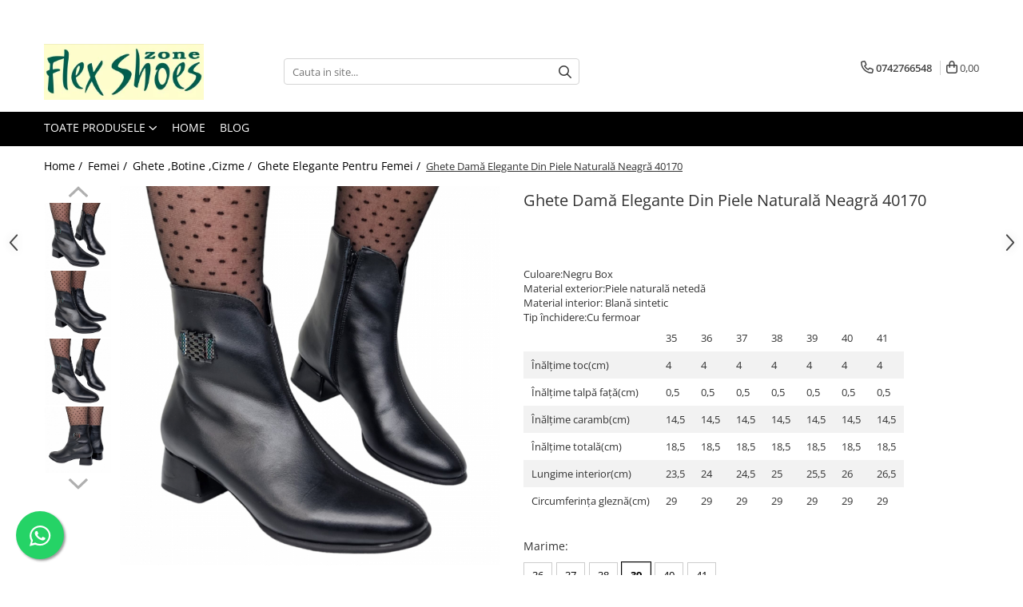

--- FILE ---
content_type: text/html; charset=UTF-8
request_url: https://www.flex-shoes.ro/ghete-elegante-femei/ghete-dam%C4%83-elegante-din-piele-natural%C4%83-neagra-9606-9964.html
body_size: 49917
content:
<!DOCTYPE html>

<html lang="ro-ro">

	<head>
		<meta charset="UTF-8">

		<script src="https://gomagcdn.ro/themes/fashion/js/lazysizes.min.js?v=10201350-4.243" async=""></script>

		<script>
			function g_js(callbk){typeof callbk === 'function' ? window.addEventListener("DOMContentLoaded", callbk, false) : false;}
		</script>

					<link rel="icon" sizes="48x48" href="https://gomagcdn.ro/domains/flex-shoes.ro/files/favicon/favicon9227.png">
			<link rel="apple-touch-icon" sizes="180x180" href="https://gomagcdn.ro/domains/flex-shoes.ro/files/favicon/favicon9227.png">
		
		<style>
			/*body.loading{overflow:hidden;}
			body.loading #wrapper{opacity: 0;visibility: hidden;}
			body #wrapper{opacity: 1;visibility: visible;transition:all .1s ease-out;}*/

			.main-header .main-menu{min-height:43px;}
			.-g-hide{visibility:hidden;opacity:0;}

					</style>
					<link rel="preconnect" href="https://fonts.googleapis.com" >
					<link rel="preconnect" href="https://fonts.gstatic.com" crossorigin>
		
		<link rel="preconnect" href="https://gomagcdn.ro"><link rel="dns-prefetch" href="https://fonts.googleapis.com" /><link rel="dns-prefetch" href="https://fonts.gstatic.com" /><link rel="dns-prefetch" href="https://connect.facebook.net" /><link rel="dns-prefetch" href="https://www.facebook.com" /><link rel="dns-prefetch" href="https://www.googletagmanager.com" /><link rel="dns-prefetch" href="https://retargeting.newsmanapp.com" />

					<link rel="preload" as="image" href="https://gomagcdn.ro/domains/flex-shoes.ro/files/product/large/ghete-dama-elegante-din-piele-naturala-neagra-9606-808263.jpg"   >
					<link rel="preload" as="style" href="https://fonts.googleapis.com/css2?family=Urbanist:wght@400;500;600;700&display=swap" fetchpriority="high" onload="this.onload=null;this.rel='stylesheet'" crossorigin>
		
		<link rel="preload" href="https://gomagcdn.ro/themes/fashion/js/plugins.js?v=10201350-4.243" as="script">

		
					<link rel="preload" href="https://www.flex-shoes.ro/theme/default.js?v=41768201382" as="script">
				
		<link rel="preload" href="https://gomagcdn.ro/themes/fashion/js/dev.js?v=10201350-4.243" as="script">

					<noscript>
				<link rel="stylesheet" href="https://fonts.googleapis.com/css2?family=Urbanist:wght@400;500;600;700&display=swap">
			</noscript>
		
					<link rel="stylesheet" href="https://gomagcdn.ro/themes/fashion/css/main-min-v2.css?v=10201350-4.243-1" data-values='{"blockScripts": "1"}'>
		
					<link rel="stylesheet" href="https://www.flex-shoes.ro/theme/default.css?v=41768201382">
		
						<link rel="stylesheet" href="https://gomagcdn.ro/themes/fashion/css/dev-style.css?v=10201350-4.243-1">
		
		
		
		<link rel="alternate" hreflang="x-default" href="https://www.flex-shoes.ro/femei/ghete-damă-elegante-din-piele-naturală-neagra-9606.html">
									<!-- Google tag (gtag.js) -->
<script async src="https://www.googletagmanager.com/gtag/js?id=AW-10792349394"></script>
<script>
  window.dataLayer = window.dataLayer || [];
  function gtag(){dataLayer.push(arguments);}
  gtag('js', new Date());
  gtag('config', 'AW-10792349394');
</script>					
		<meta name="expires" content="never">
		<meta name="revisit-after" content="1 days">
					<meta name="author" content="Gomag">
				<title>Ghete elegante femei.</title>


					<meta name="robots" content="index,follow" />
						
		<meta name="description" content="Ghete elegante femei
Incaltaminte eleganta pentru femei
Ghete dama chic
Pantofi eleganti pentru femei
Fashion ghete dama
Tendinte de moda in incaltaminte
Ghete dama rafinate
Incaltaminte eleganta de sezon
Ghete dama cu design modern
Ghete elegante dama de firma
Stil chic in incaltaminte
Ghete dama trendy
Ghete dama de calitate
Incaltaminte eleganta de lux
Ghete elegante cu toc
Moda ghete femei
Ghete dama cu detalii fine
Incaltaminte de lux pentru femei
Ghete elegante cu catarame
Toc inalt pentru ghete
Eleganta si stil in incaltaminte
Ghete elegante din piele naturala
Incaltaminte cu design rafinat
Ghete dama elegante pentru ocazii speciale
Ghete dama elegante cu bareta
Accesorii elegante pentru incaltaminte
Stil sofisticat in ghete dama
Ghete elegante cu aplicatii deosebite
Incaltaminte de firma pentru femei
Ghete elegante dama pentru sezonul rece
Ghete dama elegante cu detalii stralucitoare
Design exclusivist in ghete
Incaltaminte eleganta pentru evenimente formale
Ghete dama cu aspect luxos
Ghete dama elegante cu broderii
Accente de glamour in incaltaminte
Stil clasic in ghete dama elegante
Incaltaminte eleganta cu toc mic
Ghete dama elegante cu imprimeuri
Moda ghete dama pentru sezonul curent
Ghete elegante dama pentru birou
Incaltaminte eleganta pentru iesiri in oras
Ghete dama elegante cu aspect vintage
Incaltaminte de seara eleganta
Ghete elegante pentru tinute business
Ghete dama elegante cu detalii feminine
Toc subtire pentru ghete elegante
Incaltaminte de lux pentru femei moderne
Ghete elegante cu aplicatii florale
Stil urban in ghete dama elegante
Ghete dama elegante cu design minimalist
Incaltaminte eleganta cu toc mediu
Ghete dama elegante cu design futurist
Ghete elegante pentru tinute casual
Incaltaminte eleganta cu detalii stralucitoare
Ghete dama elegante cu aspect romantic
Accesorii de lux pentru incaltaminte
Ghete elegante dama cu imprimeuri moderne
Stil boem in ghete dama elegante
Incaltaminte eleganta cu detalii stralucitoare
Ghete dama elegante cu aspect vintage
Incaltaminte de seara eleganta
Ghete elegante pentru tinute business
Ghete dama elegante cu detalii feminine
Toc subtire pentru ghete elegante
Incaltaminte de lux pentru femei moderne
Ghete elegante cu aplicatii florale
Stil urban in ghete dama elegante
Ghete dama elegante cu design minimalist
Incaltaminte eleganta cu toc mediu
Ghete elegante cu design futurist
Ghete elegante pentru tinute casual
Incaltaminte eleganta cu detalii stralucitoare
Ghete dama elegante cu aspect romantic
Accesorii de lux pentru incaltaminte
Ghete elegante dama cu imprimeuri moderne
Stil boem in ghete dama elegante
Incaltaminte eleganta cu detalii stralucitoare
Ghete elegante dama cu aspect vintage
Incaltaminte de seara eleganta
Ghete elegante pentru tinute business
Ghete dama elegante cu detalii feminine
Toc subtire pentru ghete elegante
Incaltaminte de lux pentru femei moderne
Ghete elegante cu aplicatii florale
Stil urban in ghete dama elegante
Ghete dama elegante cu design minimalist
Incaltaminte eleganta cu toc mediu
Ghete elegante cu design futurist
Ghete elegante pentru tinute casual
Incaltaminte eleganta cu detalii stralucitoare
Ghete dama elegante cu aspect romantic
Accesorii de lux pentru incaltaminte
Ghete elegante dama cu imprimeuri moderne
Stil boem in ghete dama elegante
Ghete dama elegante cu design clasic
Incaltaminte eleganta pentru sezonul curent
Ghete dama elegante pentru evenimente speciale
Stil modern in ghete dama elegante
Incaltaminte eleganta pentru femei cu gust rafinat
Ghete elegante dama pentru birou
Ghete dama elegante cu accente contemporane
Incaltaminte eleganta pentru femei cu personalitate puternica
Ghete elegante dama cu accesorii deosebite
Toc elegant pentru ghete dama
Incaltaminte eleganta pentru femei indraznete
Ghete dama elegante cu design avangardist
Stil minimalist in ghete dama elegante
Ghete dama elegante cu accente retro
Incaltaminte eleganta pentru femei sofisticate
Ghete elegante dama cu design boem
Ghete dama elegante cu detalii vintage
Stil clasic in ghete dama elegante
Incaltaminte eleganta pentru sezonul curent
Ghete dama elegante pentru evenimente speciale
Stil modern in ghete dama elegante
Incaltaminte eleganta pentru femei cu gust rafinat
Ghete elegante dama pentru birou
Ghete dama elegante cu accente contemporane
Incaltaminte eleganta pentru femei cu personalitate puternica
Ghete elegante dama cu accesorii deosebite
Toc elegant pentru ghete dama
Incaltaminte eleganta pentru femei indraznete
Ghete dama elegante cu design avangardist
Stil minimalist in ghete dama elegante
Ghete dama elegante cu accente retro
Incaltaminte eleganta pentru femei sofisticate
Ghete elegante dama cu design boem
Ghete dama elegante cu detalii vintage
Stil clasic in ghete dama elegante
Incaltaminte eleganta pentru sezonul curent
Ghete dama elegante pentru evenimente speciale
Stil modern in ghete dama elegante
Incaltaminte eleganta pentru femei cu gust rafinat
Ghete elegante dama pentru birou
Ghete dama elegante cu accente contemporane
Incaltaminte eleganta pentru femei cu personalitate puternica
Ghete elegante dama cu accesorii deosebite
Toc elegant pentru ghete dama
Incaltaminte eleganta pentru femei indraznete
Ghete dama elegante cu design avangardist
Stil minimalist in ghete dama elegante
Ghete dama elegante cu accente retro
Incaltaminte eleganta pentru femei sofisticate
Ghete elegante dama cu design boem
Ghete dama elegante cu detalii vintage
Stil clasic in ghete dama elegante
Incaltaminte eleganta pentru sezonul curent
Ghete dama elegante pentru evenimente speciale
Stil modern in ghete dama elegante
Ghete iarna femei
Incaltaminte iarna dama
Reduceri ghete iarna
Oferte speciale incaltaminte dama
Incaltaminte la pret redus
Ghete femei iarna reduceri
Reduceri de sezon la ghete
Ghete dama oferte iarna
Ghete dama pret avantajos
Ghete dama iarna promotii
Ghete dama calduroase la pret redus
Incaltaminte de iarna cu discount
Preturi reduse ghete iarna
Ghete dama la oferta
Ghete iarna pentru femei la reducere
Ghete iarna elegante cu discount
Incaltaminte iarna femei reducere
Ghete dama iarna la pret promotional
Ghete dama iarna la oferta speciala
Reduceri semnificative la ghete
Oferte exclusive ghete dama iarna
Ghete dama cu discount de sezon
Ghete dama trendy la pret redus
Ghete dama iarna la cel mai bun pret
Ghete elegante cu discount special
Incaltaminte de iarna eleganta la reducere
Ghete dama moderne la pret promotional
Reduceri de iarna la incaltaminte femei
Ghete dama la oferta sezoniera
Incaltaminte iarna femei la pret avantajos
Ghete dama iarna la reducere substantiala
Ghete dama cu reducere semnificativa
Ghete dama trendy la pret promotional
Ghete iarna de firma cu discount
Ghete dama iarna la pret redus
Ghete elegante pentru femei la oferta
Reduceri masive la ghete de iarna
Ghete dama iarna elegante cu discount
Ghete dama cu pret redus pentru sezonul rece
Oferte exclusive la ghete de dama iarna
Incaltaminte eleganta iarna la reducere
Ghete dama cu design modern la oferta speciala
Reduceri exceptionale la ghete de iarna femei
Ghete dama la oferta de iarna
Ghete iarna femei de calitate cu discount
Incaltaminte dama iarna cu pret avantajos
Ghete dama iarna la reducere de sezon
Reduceri speciale la ghete elegante de iarna
Ghete dama la pret promotional
Ghete iarna femei de firma la discount
Ghete dama iarna cu reducere semnificativa
Ghete iarna dama la cel mai mic pret
Incaltaminte de iarna femei eleganta la reducere
Ghete dama la oferta pentru iarna
Ghete dama moderne la pret redus
Incaltaminte dama iarna la reducere substantiala
Ghete dama iarna trendy la pret promotional
Reduceri de iarna la ghete elegante
Ghete dama iarna la pret avantajos
Ghete dama cu discount de sezon
Ghete iarna pentru femei la oferta speciala
Ghete iarna elegante cu pret redus
Incaltaminte de iarna cu discount semnificativ
Ghete dama iarna la oferta de sezon
Ghete dama la reducere pentru iarna
Ghete de firma la pret redus pentru femei
Ghete dama elegante cu discount special
Ghete dama cu reducere de sezon
Incaltaminte de iarna eleganta la pret promotional
Ghete dama iarna la cel mai bun pret
Ghete elegante de iarna cu discount
Ghete dama cu pret redus la oferta speciala
Ghete iarna pentru femei la reducere semnificativa
Incaltaminte dama iarna la discount
Ghete dama iarna la pret avantajos
Ghete dama cu discount de sezon
Ghete de iarna cu pret redus pentru femei
Reduceri la incaltaminte dama de iarna
Ghete dama iarna elegante la oferta
Ghete dama cu reducere speciala de iarna
Ghete elegante la cel mai bun pret pentru femei
Reduceri masive la ghete de iarna elegante
Ghete dama la oferta cu pret redus
Ghete iarna pentru femei cu discount
Incaltaminte de iarna la reducere semnificativa
Ghete dama elegante la cel mai bun pret
Ghete iarna femei la pret redus
Reduceri de sezon la ghete dama iarna
Ghete dama cu pret redus la oferta speciala
Ghete de iarna cu discount semnificativ pentru femei
Ghete dama elegante la oferta de iarna
Reduceri exceptionale la incaltaminte de iarna dama
Ghete iarna femei cu discount de sezon
Ghete dama iarna la pret promotional
Incaltaminte eleganta pentru iarna la reducere
Ghete dama elegante cu discount semnificativ
Ghete de iarna la oferta speciala pentru femei
Ghete dama la pret redus pentru iarna
Ghete iarna cu discount special pentru femei
Reduceri masive la ghete elegante de iarna
Ghete dama iarna la oferta cu pret redus
Ghete iarna pentru femei cu discount semnificativ
Incaltaminte de iarna eleganta la pret redus
Ghete dama elegante la cel mai bun pret
Ghete iarna femei la pret redus
Reduceri de sezon la ghete dama iarna
Ghete dama cu pret redus la oferta speciala
Ghete de iarna cu discount semnificativ pentru femei
Ghete dama elegante la oferta de iarna
Reduceri exceptionale la incaltaminte de iarna dama
Ghete iarna femei cu discount de sezon
Ghete dama iarna la pret promotional
Incaltaminte eleganta pentru iarna la reducere
Ghete dama elegante cu discount semnificativ
Ghete de iarna la oferta speciala pentru femei
Ghete dama la pret redus pentru iarna
Ghete iarna cu discount special pentru femei
Reduceri masive la ghete elegante de iarna
Ghete dama iarna la oferta cu pret redus
Ghete iarna pentru femei cu discount semnificativ
Incaltaminte de iarna eleganta la pret redus
Ghete dama elegante la cel mai bun pret
Ghete iarna femei la pret redus
Reduceri de sezon la ghete dama iarna
Ghete dama cu pret redus la oferta speciala
Ghete de iarna cu discount semnificativ pentru femei
Ghete dama elegante la oferta de iarna
Reduceri exceptionale la incaltaminte de iarna dama
Ghete iarna femei cu discount de sezon
Ghete dama iarna la pret promotional
Incaltaminte eleganta pentru iarna la reducere
Ghete dama elegante cu discount semnificativ
Ghete de iarna la oferta speciala pentru femei
Ghete dama la pret redus pentru iarna
Ghete iarna cu discount special pentru femei
Reduceri masive la ghete elegante de iarna
Ghete dama iarna la oferta cu pret redus
Ghete iarna pentru femei cu discount semnificativ
Incaltaminte de iarna eleganta la pret redus
Ghete dama elegante la cel mai bun pret
Ghete iarna femei la pret redus
Reduceri de sezon la ghete dama iarna
Ghete dama cu pret redus la oferta speciala
Ghete de iarna cu discount semnificativ pentru femei
Ghete dama elegante la oferta de iarna
Reduceri exceptionale la incaltaminte de iarna dama
Ghete iarna femei cu discount de sezon
Ghete dama iarna la pret promotional
Incaltaminte eleganta pentru iarna la reducere
Ghete dama elegante cu discount semnificativ

Ghete dama
Piele naturala
Imblanite
Incaltaminte de iarna
Eleganta
Confort
Stil
Durabilitate
Design modern
Materiale de calitate
Catarame
Barete
Culori variate
Toc mic
Talpa antiderapanta
Cusaturi fine
Textura
Interior captusit
Accente de blana
Sezonalitate
Fashion
Tendinte de moda
Femei
Incaltaminte chic
Iarna
Toamna
Accesorii elegante
Stil casual
Comoditate
Brand de calitate
Ghete cu blana
Echipament de sezon
Haine de iarna
Incaltaminte versatila
Bucurie la purtare
Trendy
Moda feminina
Detalii de design
Talpa flexibila
Toc calcai
Ieftine
Cadou perfect
Usor de asortat
Experienta premium
Texturi variate
Ghete chic
Accesorii de moda
Incaltaminte eleganta
Design practic
Brand de incredere
Picioare calde
Imbinare perfecta
Cusaturi de calitate
Culoare neutra
Modele clasice
Toc inalt
Combinatii de culori
Potrivire perfecta
Imbinare de materiale
Usoare
Rezistente
Fabricate cu grija
Incaltaminte de zi cu zi
Echilibru intre stil si functionalitate
Piele intoarsa
Confort termic
Stil urban
Ghete versatile
Echipament de iarna elegant
Accesorii de iarna
Rezistente la apa
Design deosebit
Eleganta atemporala
Moda de sezon
Bucura-te de iarna
Performante ridicate
Incaltaminte de calitate superioara
Brand renumit
Garantie de satisfactie
Incaltaminte la moda
Elegant si practic
Creat pentru confort
Model deosebit
Stilul vine in prim-plan
Toc mic, mare efect
Atmosfera calda si placuta
Ghete rafinate
Imbratisarea iernii
Detalii luxuriante">
		<meta class="viewport" name="viewport" content="width=device-width, initial-scale=1.0, user-scalable=no">
							<meta property="og:description" content="Culoare:Negru Box  Material exterior:Piele naturală netedă  Material interior: Blană sintetic  Tip închidere:Cu fermoar                     35       36     37     38     39      40     41             Înălțime toc(cm)     4     4     4     4     4     4     4             Înălțime talpă față(cm)     0,5     0,5     0,5     0,5     0,5     0,5     0,5             Înălțime caramb(cm)     14,5     14,5     14,5     14,5     14,5     14,5     14,5             Înălțime totală(cm)     18,5     18,5     18,5     18,5     18,5     18,5     18,5             Lungime interior(cm)     23,5     24     24,5     25     25,5     26     26,5             Circumferința gleznă(cm)     29     29     29     29     29     29     29         "/>
							<meta property="og:image" content="https://gomagcdn.ro/domains/flex-shoes.ro/files/product/large/ghete-dama-elegante-din-piele-naturala-neagra-9606-808263.jpg"/>
															<link rel="canonical" href="https://www.flex-shoes.ro/femei/ghete-damă-elegante-din-piele-naturală-neagra-9606.html" />
			<meta property="og:url" content="https://www.flex-shoes.ro/femei/ghete-damă-elegante-din-piele-naturală-neagra-9606.html"/>
						
		<meta name="distribution" content="Global">
		<meta name="owner" content="www.flex-shoes.ro">
		<meta name="publisher" content="www.flex-shoes.ro">
		<meta name="rating" content="General">
		<meta name="copyright" content="Copyright www.flex-shoes.ro 2026. All rights reserved">
		<link rel="search" href="https://www.flex-shoes.ro/opensearch.ro.xml" type="application/opensearchdescription+xml" title="Cautare"/>

		
							<script src="https://gomagcdn.ro/themes/fashion/js/jquery-2.1.4.min.js"></script>
			<script defer src="https://gomagcdn.ro/themes/fashion/js/jquery.autocomplete.js?v=20181023"></script>
			<script src="https://gomagcdn.ro/themes/fashion/js/gomag.config.js?v=10201350-4.243"></script>
			<script src="https://gomagcdn.ro/themes/fashion/js/gomag.js?v=10201350-4.243"></script>
		
													<script>
$.Gomag.bind('User/Data/AffiliateMarketing/HideTrafiLeak', function(event, data){

    $('.whatsappfloat').remove();
});
</script><script>
	var items = [];

	items.push(
		{
			id		:'Vd 230 negru Box  39',
			name	:'Ghete Damă Elegante Din Piele Naturală Neagră 40170',
			brand	:'Flex Shoes',
			category:'Ghete Elegante Pentru Femei',
			price	:320.0000,
			google_business_vertical: 'retail'
		}
	);

	gtag('event', 'view_item', {
		items: [items],
		currency: "RON",
		value: "320.0000",
		send_to: ''
	});
	</script><script>	
	$(document).ready(function(){
		
		$(document).on('click', $GomagConfig.cartSummaryItemRemoveButton, function() {
			var productId = $(this).attr("data-product");
			var productSku = $(this).attr("data-productsku");
			var productPrice = $(this).attr("data-productprice");
			var productQty = $(this).attr("data-qty");
			
			gtag('event', 'remove_from_cart', {
					send_to	: '',
					value	: parseFloat(productQty) * parseFloat(productPrice),
					items:[{
						id		: productSku,
						quantity: productQty,
						price	: productPrice		 
				}]
			})
			
		})
	
		$(document).on('click', $GomagConfig.checkoutItemRemoveButton, function() {
			
			var itemKey = $(this).attr('id').replace('__checkoutItemRemove','');
			var productId = $(this).data("product");
			var productSku = $(this).attr("productsku");
			var productPrice = $(this).attr("productprice");
			var productQty = $('#quantityToAdd_'+itemKey).val();
			
			gtag('event', 'remove_from_cart', {
				send_to	: '',
				value	: parseFloat(productQty) * parseFloat(productPrice),
				items	:[{
					id		: productSku,
					quantity: productQty,
					price	: productPrice
				}]
			})
			
		})
	});		
	
</script>
<!-- Global site tag (gtag.js) - Google Analytics -->
<script async src="https://www.googletagmanager.com/gtag/js?id=G-H3B4RED1GH"></script>
	<script>
 window.dataLayer = window.dataLayer || [];
  function gtag(){dataLayer.push(arguments);}
    var cookieValue = '';
  var name = 'g_c_consent' + "=";
  var decodedCookie = decodeURIComponent(document.cookie);
  var ca = decodedCookie.split(';');
  for(var i = 0; i <ca.length; i++) {
	var c = ca[i];
	while (c.charAt(0) == ' ') {
	  c = c.substring(1);
	}
	if (c.indexOf(name) == 0) {
	  cookieValue = c.substring(name.length, c.length);
	}
  }



if(cookieValue == ''){
	gtag('consent', 'default', {
	  'ad_storage': 'granted',
	  'ad_user_data': 'granted',
	  'ad_personalization': 'granted',
	  'analytics_storage': 'granted',
	  'personalization_storage': 'granted',
	  'functionality_storage': 'granted',
	  'security_storage': 'granted'
	});
	} else if(cookieValue != '-1'){


			gtag('consent', 'default', {
			'ad_storage': 'granted',
			'ad_user_data': 'granted',
			'ad_personalization': 'granted',
			'analytics_storage': 'granted',
			'personalization_storage': 'granted',
			'functionality_storage': 'granted',
			'security_storage': 'granted'
		});
	} else {
	 gtag('consent', 'default', {
		  'ad_storage': 'denied',
		  'ad_user_data': 'denied',
		  'ad_personalization': 'denied',
		  'analytics_storage': 'denied',
			'personalization_storage': 'denied',
			'functionality_storage': 'denied',
			'security_storage': 'denied'
		});

		 }
</script>
<script>

	
  gtag('js', new Date());

 
$.Gomag.bind('Cookie/Policy/Consent/Denied', function(){
	gtag('consent', 'update', {
		  'ad_storage': 'denied',
		  'ad_user_data': 'denied',
		  'ad_personalization': 'denied',
		  'analytics_storage': 'denied',
			'personalization_storage': 'denied',
			'functionality_storage': 'denied',
			'security_storage': 'denied'
		});
		})
$.Gomag.bind('Cookie/Policy/Consent/Granted', function(){
	gtag('consent', 'update', {
		  'ad_storage': 'granted',
		  'ad_user_data': 'granted',
		  'ad_personalization': 'granted',
		  'analytics_storage': 'granted',
			'personalization_storage': 'granted',
			'functionality_storage': 'granted',
			'security_storage': 'granted'
		});
		})
  gtag('config', 'G-H3B4RED1GH', {allow_enhanced_conversions: true });
</script>
<script>
	function gaBuildProductVariant(product)
	{
		let _return = '';
		if(product.version != undefined)
		{
			$.each(product.version, function(i, a){
				_return += (_return == '' ? '' : ', ')+a.value;
			})
		}
		return _return;
	}

</script>
<script>
	$.Gomag.bind('Product/Add/To/Cart/After/Listing', function gaProductAddToCartLV4(event, data) {
		if(data.product !== undefined) {
			var gaProduct = false;
			if(typeof(gaProducts) != 'undefined' && gaProducts[data.product.id] != undefined)
			{
				gaProduct = gaProducts[data.product.id];

			}

			if(gaProduct == false)
			{
				gaProduct = {};
				gaProduct.item_id = data.product.sku;
				gaProduct.currency = data.product.currency ? (String(data.product.currency).toLowerCase() == 'lei' ? 'RON' : data.product.currency) : 'RON';
				gaProduct.item_name =  data.product.name ;
				gaProduct.item_variant= gaBuildProductVariant(data.product);
				gaProduct.item_brand = data.product.brand;
				gaProduct.item_category = data.product.category;

			}

			gaProduct.price = parseFloat(data.product.price).toFixed(2);
			gaProduct.quantity = data.product.productQuantity;
			gtag("event", "add_to_cart", {
				currency: gaProduct.currency,
				value: parseFloat(gaProduct.price) * parseFloat(gaProduct.quantity),
				items: [
					gaProduct
				]
			});

		}
	})
	$.Gomag.bind('Product/Add/To/Cart/After/Details', function gaProductAddToCartDV4(event, data){

		if(data.product !== undefined){

			var gaProduct = false;
			if(
				typeof(gaProducts) != 'undefined'
				&&
				gaProducts[data.product.id] != undefined
			)
			{
				var gaProduct = gaProducts[data.product.id];
			}

			if(gaProduct == false)
			{
				gaProduct = {};
				gaProduct.item_id = data.product.sku;
				gaProduct.currency = data.product.currency ? (String(data.product.currency).toLowerCase() == 'lei' ? 'RON' : data.product.currency) : 'RON';
				gaProduct.item_name =  data.product.name ;
				gaProduct.item_variant= gaBuildProductVariant(data.product);
				gaProduct.item_brand = data.product.brand;
				gaProduct.item_category = data.product.category;

			}

			gaProduct.price = parseFloat(data.product.price).toFixed(2);
			gaProduct.quantity = data.product.productQuantity;


			gtag("event", "add_to_cart", {
			  currency: gaProduct.currency,
			  value: parseFloat(gaProduct.price) * parseFloat(gaProduct.quantity),
			  items: [
				gaProduct
			  ]
			});
        }

	})
	 $.Gomag.bind('Product/Remove/From/Cart', function gaProductRemovedFromCartV4(event, data){
		var envData = $.Gomag.getEnvData();
		var products = envData.products;

		if(data.data.product !== undefined && products[data.data.product] !== undefined){


			var dataProduct = products[data.data.product];


			gaProduct = {};
			gaProduct.item_id = dataProduct.sku;

			gaProduct.item_name =   dataProduct.name ;
			gaProduct.currency = dataProduct.currency ? (String(dataProduct.currency).toLowerCase() == 'lei' ? 'RON' : dataProduct.currency) : 'RON';
			gaProduct.item_category = dataProduct.category;
			gaProduct.item_brand = dataProduct.brand;
			gaProduct.price = parseFloat(dataProduct.price).toFixed(2);
			gaProduct.quantity = data.data.quantity;
			gaProduct.item_variant= gaBuildProductVariant(dataProduct);
			gtag("event", "remove_from_cart", {
			  currency: gaProduct.currency,
			  value: parseFloat(gaProduct.price) * parseFloat(gaProduct.quantity),
			  items: [
				gaProduct
			  ]
			});
        }

	});

	 $.Gomag.bind('Cart/Quantity/Update', function gaCartQuantityUpdateV4(event, data){
		var envData = $.Gomag.getEnvData();
		var products = envData.products;
		if(!data.data.finalQuantity || !data.data.initialQuantity)
		{
			return false;
		}
		var dataProduct = products[data.data.product];
		if(dataProduct == undefined)
		{
			return false;
		}

		gaProduct = {};
		gaProduct.item_id = dataProduct.sku;
		gaProduct.currency = dataProduct.currency ? (String(dataProduct.currency).toLowerCase() == 'lei' ? 'RON' : dataProduct.currency) : 'RON';
		gaProduct.item_name =  dataProduct.name ;

		gaProduct.item_category = dataProduct.category;
		gaProduct.item_brand = dataProduct.brand;
		gaProduct.price = parseFloat(dataProduct.price).toFixed(2);
		gaProduct.item_variant= gaBuildProductVariant(dataProduct);
		if(parseFloat(data.data.initialQuantity) < parseFloat(data.data.finalQuantity))
		{
			var quantity = parseFloat(data.data.finalQuantity) - parseFloat(data.data.initialQuantity);
			gaProduct.quantity = quantity;

			gtag("event", "add_to_cart", {
			  currency: gaProduct.currency,
			  value: parseFloat(gaProduct.price) * parseFloat(gaProduct.quantity),
			  items: [
				gaProduct
			  ]
			});
		}
		else if(parseFloat(data.data.initialQuantity) > parseFloat(data.data.finalQuantity))
		{
			var quantity = parseFloat(data.data.initialQuantity) - parseFloat(data.data.finalQuantity);
			gaProduct.quantity = quantity;
			gtag("event", "remove_from_cart", {
			  currency: gaProduct.currency,
			  value: parseFloat(gaProduct.price) * parseFloat(gaProduct.quantity),
			  items: [
				gaProduct
			  ]
			});
		}

	});

</script>
<script>
        (function(d, s, i) {
            var f = d.getElementsByTagName(s)[0], j = d.createElement(s);
            j.async = true;
            j.src = "https://t.themarketer.com/t/j/" + i;
            f.parentNode.insertBefore(j, f);
        })(document, "script", "FR06YEJR");
    </script><!-- Google Tag Manager -->
    <script>(function(w,d,s,l,i){w[l]=w[l]||[];w[l].push({'gtm.start':
    new Date().getTime(),event:'gtm.js'});var f=d.getElementsByTagName(s)[0],
    j=d.createElement(s),dl=l!='dataLayer'?'&l='+l:'';j.async=true;j.src=
    'https://www.googletagmanager.com/gtm.js?id='+i+dl;f.parentNode.insertBefore(j,f);
    })(window,document,'script','dataLayer','GTM-5P2PP4Q');</script>
    <!-- End Google Tag Manager --><script>
window.dataLayer = window.dataLayer || [];
window.gtag = window.gtag || function(){dataLayer.push(arguments);}
</script><!-- Global site tag (gtag.js) - Google Analytics -->
	<script>
		$.Gomag.bind('Page/Load', function(){
			gtag('config', 'G-8WWM3LXT62', {allow_enhanced_conversions: true, groups: 'gomag'  });
		})
	</script>
<script>
function gaCGBuildProductVariant(product)
	{
		let _return = '';
		if(product.version != undefined)
		{
			$.each(product.version, function(i, a){
				_return += (_return == '' ? '' : ', ')+a.value;
			})
		}
		return _return;
	}

</script>

<script>
	$.Gomag.bind('Product/Add/To/Cart/After/Listing', function gaProductAddToCartLGCV4(event, data){
		if(data.product !== undefined){

			var gaProduct = false;
			if(typeof(gaProducts) != 'undefined' && gaProducts[data.product.id] != undefined)
			{
				gaProduct = gaProducts[data.product.id];

			}

			if(gaProduct == false)
			{
				gaProduct = {};
				gaProduct.item_id = data.product.id;
				gaProduct.currency = data.product.currency ? data.product.currency : 'RON';
				gaProduct.item_name = data.product.sku;
				gaProduct.item_variant= gaCGBuildProductVariant(data.product);
				gaProduct.item_brand = data.product.brand;
				gaProduct.item_category = data.product.category;

			}

			gaProduct.price = parseFloat(data.product.price).toFixed(2);
			gaProduct.quantity = data.product.productQuantity;

			gtag("event", "add_to_cart", {
				send_to: 'gomag',
				currency: gaProduct.currency,
				value: parseFloat(gaProduct.price) * parseFloat(gaProduct.quantity),
				items: [
					gaProduct
				]
			});

        }
	})
	$.Gomag.bind('Product/Add/To/Cart/After/Details', function gaProductAddToCartDGCV4(event, data){

		if(data.product !== undefined){

			var gaProduct = false;
			if(
				typeof(gaProducts) != 'undefined'
				&&
				gaProducts[data.product.id] != undefined
			)
			{
				var gaProduct = gaProducts[data.product.id];
			}

			if(gaProduct == false)
			{
				gaProduct = {};
				gaProduct.item_id = data.product.id;
				gaProduct.currency = data.product.currency ? data.product.currency : 'RON';
				gaProduct.item_name =data.product.sku;

				gaProduct.item_variant= gaCGBuildProductVariant(data.product);
				gaProduct.item_brand = data.product.brand;
				gaProduct.item_category = data.product.category;

			}

			gaProduct.price = parseFloat(data.product.price).toFixed(2);
			gaProduct.quantity = data.product.productQuantity;




			gtag("event", "add_to_cart", {
				send_to: 'gomag',
				currency: gaProduct.currency,
				value: parseFloat(gaProduct.price) * parseFloat(gaProduct.quantity),
				items: [
					gaProduct
				]
			});
        }

	})
	 $.Gomag.bind('Product/Remove/From/Cart', function gaProductRemovedFromCartGCV4(event, data){
		var envData = $.Gomag.getEnvData();
		var products = envData.products;

		if(data.data.product !== undefined && products[data.data.product] !== undefined){


			var dataProduct = products[data.data.product];


			gaProduct = {};
			gaProduct.item_id = dataProduct.id;

			gaProduct.item_name = dataProduct.sku;
			gaProduct.currency = dataProduct.currency;
			gaProduct.item_category = dataProduct.category;
			gaProduct.item_brand = dataProduct.brand;
			gaProduct.price = parseFloat(dataProduct.price).toFixed(2);
			gaProduct.item_variant= gaCGBuildProductVariant(dataProduct);
			gaProduct.quantity = data.data.quantity;
			gtag("event", "remove_from_cart", {
				send_to: 'gomag',
			  currency: gaProduct.currency,
			  value: parseFloat(gaProduct.price) * parseFloat(gaProduct.quantity),
			  items: [
				gaProduct
			  ]
			});
        }

	});

	 $.Gomag.bind('Cart/Quantity/Update', function gaCartQuantityUpdateV4(event, data){
		var envData = $.Gomag.getEnvData();
		var products = envData.products;
		if(!data.data.finalQuantity || !data.data.initialQuantity)
		{
			return false;
		}
		var dataProduct = products[data.data.product];
		if(dataProduct == undefined)
		{
			return false;
		}

		gaProduct = {};
		gaProduct.item_id = dataProduct.id;
		gaProduct.currency = dataProduct.currency ? dataProduct.currency : 'RON';
		gaProduct.item_name = dataProduct.sku;
		gaProduct.item_variant= gaCGBuildProductVariant(dataProduct);
		gaProduct.item_category = dataProduct.category;
		gaProduct.item_brand = dataProduct.brand;
		gaProduct.price = parseFloat(dataProduct.price).toFixed(2);

		if(parseFloat(data.data.initialQuantity) < parseFloat(data.data.finalQuantity))
		{
			var quantity = parseFloat(data.data.finalQuantity) - parseFloat(data.data.initialQuantity);
			gaProduct.quantity = quantity;

			gtag("event", "add_to_cart", {
				send_to: 'gomag',
				currency: gaProduct.currency,
				value: parseFloat(gaProduct.price) * parseFloat(gaProduct.quantity),
				items: [
					gaProduct
				]
			});
		}
		else if(parseFloat(data.data.initialQuantity) > parseFloat(data.data.finalQuantity))
		{
			var quantity = parseFloat(data.data.initialQuantity) - parseFloat(data.data.finalQuantity);
			gaProduct.quantity = quantity;
			gtag("event", "remove_from_cart", {
				send_to: 'gomag',
			  currency: gaProduct.currency,
			  value: parseFloat(gaProduct.price) * parseFloat(gaProduct.quantity),
			  items: [
				gaProduct
			  ]
			});
		}

	});

</script>
<script>
gtag('config', 'AW-17758708464');
</script><script>
	$.Gomag.bind('Product/Add/To/Cart/After/Listing', function(event, data){
		if(data.product !== undefined){
			gtag('event', 'add_to_cart', {
				send_to	: 'AW-17758708464',
				value	: parseFloat(data.product.productQuantity) * parseFloat(data.product.price),
				items	:[{
					id		: data.product.id,
					name	: data.product.name,
					brand	: data.product.brand,
					category: data.product.category,
					quantity: data.product.productQuantity,
					price	: parseFloat(data.product.price).toFixed(2)
				 
			}]
		   })
        }
	})
	$.Gomag.bind('Product/Add/To/Cart/After/Details', function(event, data){
		
		if(data.product !== undefined){
			gtag('event', 'add_to_cart', {
				send_to: 'AW-17758708464',
				value: parseFloat(data.product.productQuantity) * parseFloat(data.product.price),
				items: [{
					id: data.product.id,
					name		: data.product.name,
					brand		: data.product.brand,
					category	: data.product.category,
					quantity	: data.product.productQuantity,
					price		: parseFloat(data.product.price).toFixed(2)
				}]	
			})
		}
	})
   
</script><meta name="google-site-verification" content="" /><script>
function gmsc(name, value)
{
	if(value != undefined && value)
	{
		var expires = new Date();
		expires.setTime(expires.getTime() + parseInt(3600*24*1000*90));
		document.cookie = encodeURIComponent(name) + "=" + encodeURIComponent(value) + '; expires='+ expires.toUTCString() + "; path=/";
	}
}
let gmqs = window.location.search;
let gmup = new URLSearchParams(gmqs);
gmsc('g_sc', gmup.get('shop_campaign'));
gmsc('shop_utm_campaign', gmup.get('utm_campaign'));
gmsc('shop_utm_medium', gmup.get('utm_medium'));
gmsc('shop_utm_source', gmup.get('utm_source'));
</script><!-- Facebook Pixel Code -->
				<script>
				!function(f,b,e,v,n,t,s){if(f.fbq)return;n=f.fbq=function(){n.callMethod?
				n.callMethod.apply(n,arguments):n.queue.push(arguments)};if(!f._fbq)f._fbq=n;
				n.push=n;n.loaded=!0;n.version="2.0";n.queue=[];t=b.createElement(e);t.async=!0;
				t.src=v;s=b.getElementsByTagName(e)[0];s.parentNode.insertBefore(t,s)}(window,
				document,"script","//connect.facebook.net/en_US/fbevents.js");

				fbq("init", "4169691786575720");
				fbq("track", "PageView");</script>
				<!-- End Facebook Pixel Code -->
				<script>
				$.Gomag.bind('User/Ajax/Data/Loaded', function(event, data){
					if(data != undefined && data.data != undefined)
					{
						var eventData = data.data;
						if(eventData.facebookUserData != undefined)
						{
							$('body').append(eventData.facebookUserData);
						}
					}
				})
				</script>
				<script>
	$.Gomag.bind('Product/Add/To/Cart/After/Listing', function(event, data){
		if(data.product !== undefined){
			gtag('event', 'add_to_cart', {
				send_to	: '',
				value	: parseFloat(data.product.productQuantity) * parseFloat(data.product.price),
				items	:[{
					id		: data.product.sku,
					name	: data.product.name,
					brand	: data.product.brand,
					category: data.product.category,
					quantity: data.product.productQuantity,
					price	: data.product.price
				 
			}]
		   })
        }
	})
	$.Gomag.bind('Product/Add/To/Cart/After/Details', function(event, data){
		
		if(data.product !== undefined){
			gtag('event', 'add_to_cart', {
				send_to: '',
				value: parseFloat(data.product.productQuantity) * parseFloat(data.product.price),
				items: [{
					id: data.product.sku,
					name		: data.product.name,
					brand		: data.product.brand,
					category	: data.product.category,
					quantity	: data.product.productQuantity,
					price		: data.product.price
				}]	
			})
		}
	})
   
</script>					
		
	</head>

	<body class="" style="">

		<script >
			function _addCss(url, attribute, value, loaded){
				var _s = document.createElement('link');
				_s.rel = 'stylesheet';
				_s.href = url;
				_s.type = 'text/css';
				if(attribute)
				{
					_s.setAttribute(attribute, value)
				}
				if(loaded){
					_s.onload = function(){
						var dom = document.getElementsByTagName('body')[0];
						//dom.classList.remove('loading');
					}
				}
				var _st = document.getElementsByTagName('link')[0];
				_st.parentNode.insertBefore(_s, _st);
			}
			//_addCss('https://fonts.googleapis.com/css2?family=Open+Sans:ital,wght@0,300;0,400;0,600;0,700;1,300;1,400&display=swap');
			_addCss('https://gomagcdn.ro/themes/_fonts/Open-Sans.css');

		</script>
		<script>
				/*setTimeout(
				  function()
				  {
				   document.getElementsByTagName('body')[0].classList.remove('loading');
				  }, 1000);*/
		</script>
							
					<div id="fb-root"></div>
						<script >
			window.fbAsyncInit = function() {
			FB.init({
			appId : '512950374896343',
			autoLogAppEvents : true,
			xfbml : true,
			version : 'v12.0'
			});
			};
			</script>
			<script async defer crossorigin="anonymous" src="https://connect.facebook.net/ro_RO/sdk.js"></script>
					
		<div id="wrapper">
			<!-- BLOCK:109e44fb1d06a48d5b15bb91a4fef8f9 start -->
<div id="_cartSummary" class="hide"></div>

<script >
	$(document).ready(function() {

		$(document).on('keypress', '.-g-input-loader', function(){
			$(this).addClass('-g-input-loading');
		})

		$.Gomag.bind('Product/Add/To/Cart/After', function(eventResponse, properties)
		{
									var data = JSON.parse(properties.data);
			$('.q-cart').html(data.quantity);
			if(parseFloat(data.quantity) > 0)
			{
				$('.q-cart').removeClass('hide');
			}
			else
			{
				$('.q-cart').addClass('hide');
			}
			$('.cartPrice').html(data.subtotal + ' ' + data.currency);
			$('.cartProductCount').html(data.quantity);


		})
		$('#_cartSummary').on('updateCart', function(event, cart) {
			var t = $(this);

			$.get('https://www.flex-shoes.ro/cart-update', {
				cart: cart
			}, function(data) {

				$('.q-cart').html(data.quantity);
				if(parseFloat(data.quantity) > 0)
				{
					$('.q-cart').removeClass('hide');
				}
				else
				{
					$('.q-cart').addClass('hide');
				}
				$('.cartPrice').html(data.subtotal + ' ' + data.currency);
				$('.cartProductCount').html(data.quantity);
			}, 'json');
			window.ga = window.ga || function() {
				(ga.q = ga.q || []).push(arguments)
			};
			ga('send', 'event', 'Buton', 'Click', 'Adauga_Cos');
		});

		if(window.gtag_report_conversion) {
			$(document).on("click", 'li.phone-m', function() {
				var phoneNo = $('li.phone-m').children( "a").attr('href');
				gtag_report_conversion(phoneNo);
			});

		}

	});
</script>


	<div class="cart-dd cart-side _cartShow cart-closed"></div>

<header class="main-header container-bg clearfix" data-block="headerBlock">
	<div class="discount-tape container-h full -g-hide" id="_gomagHellobar">
<style>
.discount-tape{position: relative;width:100%;padding:0;text-align:center;font-size:14px;overflow: hidden;z-index:99;}
.discount-tape a{color: #ffffff;}
.Gomag-HelloBar{padding:10px;}
@media screen and (max-width: 767px){.discount-tape{font-size:13px;}}
</style>
<div class="Gomag-HelloBar" style="background: #005f52;color: #ffffff;">
	<a href="https://www.flex-shoes.ro/" rel="nofollow" style="color: #ffffff;">
		Livrare GRATUITA pentru comenzi de minim 500lei - Schimbul de marime GRATUIT pentru orice comanda!
			</a>
			<style>
			.Gomag-HelloBar{padding-right:45px!important;}
			.closeHelloBar{display: flex;align-items: center;justify-content: center;position: absolute;top: 0;bottom: 0;right: 10px;height: 24px;width: 24px;margin: auto;text-align:center;font-size:18px;line-height: 1;color:#444!important;background: #fff;border-radius: 50%;}
			.closeHelloBar .fa{font-weight:400;}
			@media screen and (max-width: 767px){.closeHelloBar{top: 8px;margin:0;}}
		</style>
		<a href="#" rel="nofollow" class="closeHelloBar -g-no-url"><i class="fa fa-close" aria-hidden="true"></i></a>

		<script>
			$(document).ready(function(){
				$(document).on('click', '.closeHelloBar', function(){
					$.Gomag.setCookie('widget10', '1', 86400000, true);
					$('.Gomag-HelloBar').remove();
					$('#_gomagHellobar').hide();
				})
			})
		</script>
	</div>
<div class="clear"></div>
</div>

		
	<div class="top-head-bg container-h full">

		<div class="top-head container-h">
			<div class="row">
				<div class="col-md-3 col-sm-3 col-xs-5 logo-h">
					
	<a href="https://www.flex-shoes.ro" id="logo" data-pageId="2">
		<img src="https://gomagcdn.ro/domains/flex-shoes.ro/files/company/b07e1688-730f-4383-8500-0109f71b3cea-462012975.jpg" fetchpriority="high" class="img-responsive" alt="FLEX-SHOES" title="FLEX-SHOES" width="200" height="50" style="width:auto;">
	</a>
				</div>
				<div class="col-md-4 col-sm-4 col-xs-7 main search-form-box">
					
<form name="search-form" class="search-form" action="https://www.flex-shoes.ro/produse" id="_searchFormMainHeader">

	<input id="_autocompleteSearchMainHeader" name="c" class="input-placeholder -g-input-loader" type="text" placeholder="Cauta in site..." aria-label="Search"  value="">
	<button id="_doSearch" class="search-button" aria-hidden="true">
		<i class="fa fa-search" aria-hidden="true"></i>
	</button>

				<script >
			$(document).ready(function() {

				$('#_autocompleteSearchMainHeader').autocomplete({
					serviceUrl: 'https://www.flex-shoes.ro/autocomplete',
					minChars: 2,
					deferRequestBy: 700,
					appendTo: '#_searchFormMainHeader',
					width: parseInt($('#_doSearch').offset().left) - parseInt($('#_autocompleteSearchMainHeader').offset().left),
					formatResult: function(suggestion, currentValue) {
						return suggestion.value;
					},
					onSelect: function(suggestion) {
						$(this).val(suggestion.data);
					},
					onSearchComplete: function(suggestion) {
						$(this).removeClass('-g-input-loading');
					}
				});
				$(document).on('click', '#_doSearch', function(e){
					e.preventDefault();
					if($('#_autocompleteSearchMainHeader').val() != '')
					{
						$('#_searchFormMainHeader').submit();
					}
				})
			});
		</script>
	

</form>
				</div>
				<div class="col-md-5 col-sm-5 acount-section">
					
<ul>
	<li class="search-m hide">
		<a href="#" class="-g-no-url" aria-label="Cauta in site..." data-pageId="">
			<i class="fa fa-search search-open" aria-hidden="true"></i>
			<i style="display:none" class="fa fa-times search-close" aria-hidden="true"></i>
		</a>
	</li>
	<li class="-g-user-icon -g-user-icon-empty">
			
	</li>
	
				<li class="contact-header">
			<a href="tel:0742766548" aria-label="Contacteaza-ne" data-pageId="3">
				<i class="fa fa-phone" aria-hidden="true"></i>
								<span>0742766548</span>
			</a>
		</li>
			<li class="wishlist-header hide">
		<a href="https://www.flex-shoes.ro/wishlist" aria-label="Wishlist" data-pageId="28">
			<span class="-g-wishlist-product-count -g-hide"></span>
			<i class="fa fa-heart-o" aria-hidden="true"></i>
			<span class="">Favorite</span>
		</a>
	</li>
	<li class="cart-header-btn cart">
		<a class="cart-drop _showCartHeader" href="https://www.flex-shoes.ro/cos-de-cumparaturi" aria-label="Cos de cumparaturi">
			<span class="q-cart hide">0</span>
			<i class="fa fa-shopping-bag" aria-hidden="true"></i>
			<span class="count cartPrice">0,00
				
			</span>
		</a>
			</li>

	</ul>

	<script>
		$(document).ready(function() {
			//Cart
							$.Gomag.bind('Product/Add/To/Cart/Validate', function(){
					if($('#-g-cart-dropdown').length)
					{
						$('.close-side-cart').click();
						$('#-g-cart-dropdown').remove();
					}
				})
				$(document).on('click', '.cart', function(e){
					e.preventDefault();
					$.Gomag.showCartSummary('div._cartShow');
					if($('.cart-side').length){
						$('.menu-wrapper').addClass('cart_side_opened');
					}
				});
				$(document).on('click', '.close-side-cart', function(){
					$.Gomag.hideCartSummary('div._cartShow');
					$('div._cartShow').removeClass('cart-open');
					if($('.cart-side').length){
						$('.menu-wrapper').removeClass('cart_side_opened');
					}
					$.Gomag.getUserAjaxData();
				});
						$(document).on('click', '.dropdown-toggle', function() {
				window.location = $(this).attr('href');
			})
		})
	</script>

				</div>
			</div>
		</div>
	</div>


<div id="navigation">
	<nav id="main-menu" class="main-menu container-h full clearfix">
		<a href="#" class="menu-trg -g-no-url" title="Produse">
			<span>&nbsp;</span>
		</a>
		
<div class="container-h nav-menu-hh clearfix">

	<!-- BASE MENU -->
	<ul class="
			nav-menu base-menu
			
			
		">

		<li class="all-product-button menu-drop">
			<a class="" href="#mm-2">Toate Produsele <i class="fa fa-angle-down"></i></a>
			<div class="menu-dd">
				

	<ul class="FH">
			
		<li class="ifDrop __GomagMM ">
							<a
					href="https://www.flex-shoes.ro/barbati"
					class="  "
					rel="  "
					
					title="Barbati"
					data-Gomag='{"image":"https:\/\/gomagcdn.ro\/domains\/flex-shoes.ro\/files\/category\/original\/3CC_69169758.jpg"}'
					data-block-name="mainMenuD0"
					data-pageId= "80"
					data-block="mainMenuD">
											<span class="list">Barbati</span>
						<i class="fa fa-angle-right"></i>
				</a>

										<ul class="drop-list clearfix w100">
																																						<li class="fl">
										<div class="col">
											<p class="title">
												<a
												href="https://www.flex-shoes.ro/acesorii"
												class="title    "
												rel="  "
												
												title="Acesorii Pentru Barbați"
												data-Gomag='{"image":"https:\/\/gomagcdn.ro\/domains\/flex-shoes.ro\/files\/category\/original\/17497.png"}'
												data-block-name="mainMenuD1"
												data-block="mainMenuD"
												data-pageId= "80"
												>
																										Acesorii Pentru Barbați
												</a>
											</p>
																																															<a
														href="https://www.flex-shoes.ro/curele-barbati"
														rel="  "
														
														title="Curele Din Piele Pentru Barbati"
														class="    "
														data-Gomag='{"image":"https:\/\/gomagcdn.ro\/domains\/flex-shoes.ro\/files\/category\/original\/108934.jpg"}'
														data-block-name="mainMenuD2"
														data-block="mainMenuD"
														data-pageId=""
													>
																												<i class="fa fa-angle-right"></i>
														<span>Curele Din Piele Pentru Barbati</span>
													</a>
																									<a
														href="https://www.flex-shoes.ro/portofele-barbati"
														rel="  "
														
														title="Portofele Din Piele Pentru Barbati"
														class="    "
														data-Gomag='{"image":"https:\/\/gomagcdn.ro\/domains\/flex-shoes.ro\/files\/category\/original\/194448.jpg"}'
														data-block-name="mainMenuD2"
														data-block="mainMenuD"
														data-pageId=""
													>
																												<i class="fa fa-angle-right"></i>
														<span>Portofele Din Piele Pentru Barbati</span>
													</a>
																									<a
														href="https://www.flex-shoes.ro/genti-ofice-barbati"
														rel="  "
														
														title="Serviete Din Piele Pentru Barbati"
														class="    "
														data-Gomag='{"image":"https:\/\/gomagcdn.ro\/domains\/flex-shoes.ro\/files\/category\/original\/173003.jpg"}'
														data-block-name="mainMenuD2"
														data-block="mainMenuD"
														data-pageId=""
													>
																												<i class="fa fa-angle-right"></i>
														<span>Serviete Din Piele Pentru Barbati</span>
													</a>
																							
										</div>
									</li>
																																<li class="fl">
										<div class="col">
											<p class="title">
												<a
												href="https://www.flex-shoes.ro/ghete-barbati-casual"
												class="title    "
												rel="  "
												
												title="Ghete Pentru Barbati"
												data-Gomag='{"image":"https:\/\/gomagcdn.ro\/domains\/flex-shoes.ro\/files\/category\/original\/115933.jpg"}'
												data-block-name="mainMenuD1"
												data-block="mainMenuD"
												data-pageId= "80"
												>
																										Ghete Pentru Barbati
												</a>
											</p>
																																															<a
														href="https://www.flex-shoes.ro/casual"
														rel="  "
														
														title="Ghete Casual Pentru Barbati"
														class="    "
														data-Gomag='{"image":"https:\/\/gomagcdn.ro\/domains\/flex-shoes.ro\/files\/category\/original\/23052.png"}'
														data-block-name="mainMenuD2"
														data-block="mainMenuD"
														data-pageId=""
													>
																												<i class="fa fa-angle-right"></i>
														<span>Ghete Casual Pentru Barbati</span>
													</a>
																									<a
														href="https://www.flex-shoes.ro/ghete-barbati-elegante"
														rel="  "
														
														title="Ghete Elegante Pentru Barbati"
														class="    "
														data-Gomag='{"image":"https:\/\/gomagcdn.ro\/domains\/flex-shoes.ro\/files\/category\/original\/13600.png"}'
														data-block-name="mainMenuD2"
														data-block="mainMenuD"
														data-pageId=""
													>
																												<i class="fa fa-angle-right"></i>
														<span>Ghete Elegante Pentru Barbati</span>
													</a>
																							
										</div>
									</li>
																																<li class="fl">
										<div class="col">
											<p class="title">
												<a
												href="https://www.flex-shoes.ro/pantofi-8"
												class="title    "
												rel="  "
												
												title="Pantofi Pentru Barbati"
												data-Gomag='{"image":"https:\/\/gomagcdn.ro\/domains\/flex-shoes.ro\/files\/category\/original\/124368.jpg"}'
												data-block-name="mainMenuD1"
												data-block="mainMenuD"
												data-pageId= "80"
												>
																										Pantofi Pentru Barbati
												</a>
											</p>
																																															<a
														href="https://www.flex-shoes.ro/casual-sport-33"
														rel="  "
														
														title="Pantofi Casual Pentru Barbati"
														class="    "
														data-Gomag='{"image":"https:\/\/gomagcdn.ro\/domains\/flex-shoes.ro\/files\/category\/original\/136733.jpg"}'
														data-block-name="mainMenuD2"
														data-block="mainMenuD"
														data-pageId=""
													>
																												<i class="fa fa-angle-right"></i>
														<span>Pantofi Casual Pentru Barbati</span>
													</a>
																									<a
														href="https://www.flex-shoes.ro/elegant"
														rel="  "
														
														title="Pantofi Eleganti Pentru Barbati"
														class="    "
														data-Gomag='{"image":"https:\/\/gomagcdn.ro\/domains\/flex-shoes.ro\/files\/category\/original\/145530.jpg"}'
														data-block-name="mainMenuD2"
														data-block="mainMenuD"
														data-pageId=""
													>
																												<i class="fa fa-angle-right"></i>
														<span>Pantofi Eleganti Pentru Barbati</span>
													</a>
																									<a
														href="https://www.flex-shoes.ro/pantofi-perforati"
														rel="  "
														
														title="Pantofi Perforati Pentru Barbati"
														class="    "
														data-Gomag='{"image":"https:\/\/gomagcdn.ro\/domains\/flex-shoes.ro\/files\/category\/original\/161685.jpg"}'
														data-block-name="mainMenuD2"
														data-block="mainMenuD"
														data-pageId=""
													>
																												<i class="fa fa-angle-right"></i>
														<span>Pantofi Perforati Pentru Barbati</span>
													</a>
																									<a
														href="https://www.flex-shoes.ro/pantofi-sport"
														rel="  "
														
														title="Pantofi Sport"
														class="    "
														data-Gomag='{"image":"https:\/\/gomagcdn.ro\/domains\/flex-shoes.ro\/files\/category\/original\/Imagine WhatsApp 2024-02-19 la 17.11.32_91bae5f54369.jpg"}'
														data-block-name="mainMenuD2"
														data-block="mainMenuD"
														data-pageId=""
													>
																												<i class="fa fa-angle-right"></i>
														<span>Pantofi Sport</span>
													</a>
																									<a
														href="https://www.flex-shoes.ro/sport-53"
														rel="  "
														
														title="Pantofi Sport Din Piele Naturala Pentru Barbati"
														class="    "
														data-Gomag='{"image":"https:\/\/gomagcdn.ro\/domains\/flex-shoes.ro\/files\/category\/original\/154991.png"}'
														data-block-name="mainMenuD2"
														data-block="mainMenuD"
														data-pageId=""
													>
																												<i class="fa fa-angle-right"></i>
														<span>Pantofi Sport Din Piele Naturala Pentru Barbati</span>
													</a>
																							
										</div>
									</li>
																																<li class="fl">
										<div class="col">
											<p class="title">
												<a
												href="https://www.flex-shoes.ro/sandale-9"
												class="title    "
												rel="  "
												
												title="Sandale Pentru Barbati"
												data-Gomag='{"image":"https:\/\/gomagcdn.ro\/domains\/flex-shoes.ro\/files\/category\/original\/184346.png"}'
												data-block-name="mainMenuD1"
												data-block="mainMenuD"
												data-pageId= "80"
												>
																										Sandale Pentru Barbati
												</a>
											</p>
																						
										</div>
									</li>
																													</ul>
									
		</li>
		
		<li class="ifDrop __GomagMM ">
							<a
					href="https://www.flex-shoes.ro/copii"
					class="  "
					rel="  "
					
					title="Copii"
					data-Gomag='{"image":"https:\/\/gomagcdn.ro\/domains\/flex-shoes.ro\/files\/category\/original\/20210406_1837275869.jpg"}'
					data-block-name="mainMenuD0"
					data-pageId= "80"
					data-block="mainMenuD">
											<span class="list">Copii</span>
						<i class="fa fa-angle-right"></i>
				</a>

										<ul class="drop-list clearfix w100">
																																						<li class="fl">
										<div class="col">
											<p class="title">
												<a
												href="https://www.flex-shoes.ro/fete"
												class="title    "
												rel="  "
												
												title="Fete"
												data-Gomag='{"image":"https:\/\/gomagcdn.ro\/domains\/flex-shoes.ro\/files\/category\/original\/78911c9b-e306-4398-bf02-f1b13b8c60444605.jpg"}'
												data-block-name="mainMenuD1"
												data-block="mainMenuD"
												data-pageId= "80"
												>
																										Fete
												</a>
											</p>
																						
										</div>
									</li>
																													</ul>
									
		</li>
		
		<li class="ifDrop __GomagMM ">
							<a
					href="https://www.flex-shoes.ro/femei"
					class="  "
					rel="  "
					
					title="Femei"
					data-Gomag='{"image":"https:\/\/gomagcdn.ro\/domains\/flex-shoes.ro\/files\/category\/original\/vl 269 auriu8936.jpg"}'
					data-block-name="mainMenuD0"
					data-pageId= "80"
					data-block="mainMenuD">
											<span class="list">Femei</span>
						<i class="fa fa-angle-right"></i>
				</a>

										<ul class="drop-list clearfix w100">
																																						<li class="fl">
										<div class="col">
											<p class="title">
												<a
												href="https://www.flex-shoes.ro/accesorii"
												class="title    "
												rel="  "
												
												title="Accesorii Pentru Femei"
												data-Gomag='{"image":"https:\/\/gomagcdn.ro\/domains\/flex-shoes.ro\/files\/category\/original\/IMG-20230418-WA02874657.jpg"}'
												data-block-name="mainMenuD1"
												data-block="mainMenuD"
												data-pageId= "80"
												>
																										Accesorii Pentru Femei
												</a>
											</p>
																																															<a
														href="https://www.flex-shoes.ro/curele-femei"
														rel="  "
														
														title="Curele Din Piele Pentru Femei"
														class="    "
														data-Gomag='{"image":"https:\/\/gomagcdn.ro\/domains\/flex-shoes.ro\/files\/category\/original\/curea-dama-035358.jpg"}'
														data-block-name="mainMenuD2"
														data-block="mainMenuD"
														data-pageId=""
													>
																												<i class="fa fa-angle-right"></i>
														<span>Curele Din Piele Pentru Femei</span>
													</a>
																									<a
														href="https://www.flex-shoes.ro/genti-posete-femei"
														rel="  "
														
														title="Genti Din Piele Naturala Pentru Femei"
														class="    "
														data-Gomag='{"image":"https:\/\/gomagcdn.ro\/domains\/flex-shoes.ro\/files\/category\/original\/IMG-20230418-WA02912672.jpg"}'
														data-block-name="mainMenuD2"
														data-block="mainMenuD"
														data-pageId=""
													>
																												<i class="fa fa-angle-right"></i>
														<span>Genti Din Piele Naturala Pentru Femei</span>
													</a>
																									<a
														href="https://www.flex-shoes.ro/portofele-dama"
														rel="  "
														
														title="Portofele Din Piele Pentru Femei"
														class="    "
														data-Gomag='{"image":"https:\/\/gomagcdn.ro\/domains\/flex-shoes.ro\/files\/category\/original\/IMG-20230418-WA02805533.jpg"}'
														data-block-name="mainMenuD2"
														data-block="mainMenuD"
														data-pageId=""
													>
																												<i class="fa fa-angle-right"></i>
														<span>Portofele Din Piele Pentru Femei</span>
													</a>
																									<a
														href="https://www.flex-shoes.ro/posete-din-piele-ecologica"
														rel="  "
														
														title="Posete din piele ecologica"
														class="    "
														data-Gomag='{"image":"https:\/\/gomagcdn.ro\/domains\/flex-shoes.ro\/files\/category\/original\/c0050c7f-75bc-4d50-8c29-bc96ca1657d46266.jpg"}'
														data-block-name="mainMenuD2"
														data-block="mainMenuD"
														data-pageId=""
													>
																												<i class="fa fa-angle-right"></i>
														<span>Posete din piele ecologica</span>
													</a>
																							
										</div>
									</li>
																																<li class="fl">
										<div class="col">
											<p class="title">
												<a
												href="https://www.flex-shoes.ro/balerini-pentru-femei"
												class="title    "
												rel="  "
												
												title="Balerini Pentru Femei"
												data-Gomag='{"image":"https:\/\/gomagcdn.ro\/domains\/flex-shoes.ro\/files\/category\/original\/j1698.png"}'
												data-block-name="mainMenuD1"
												data-block="mainMenuD"
												data-pageId= "80"
												>
																										Balerini Pentru Femei
												</a>
											</p>
																						
										</div>
									</li>
																																<li class="fl">
										<div class="col">
											<p class="title">
												<a
												href="https://www.flex-shoes.ro/ghete"
												class="title    "
												rel="  "
												
												title="Ghete ,Botine ,Cizme"
												data-Gomag='{"image":"https:\/\/gomagcdn.ro\/domains\/flex-shoes.ro\/files\/category\/original\/o7369.png"}'
												data-block-name="mainMenuD1"
												data-block="mainMenuD"
												data-pageId= "80"
												>
																										Ghete ,Botine ,Cizme
												</a>
											</p>
																																															<a
														href="https://www.flex-shoes.ro/cizme-lungi"
														rel="  "
														
														title="Cizme Lungi Pentru Femei"
														class="    "
														data-Gomag='{"image":"https:\/\/gomagcdn.ro\/domains\/flex-shoes.ro\/files\/category\/original\/r6084.png"}'
														data-block-name="mainMenuD2"
														data-block="mainMenuD"
														data-pageId=""
													>
																												<i class="fa fa-angle-right"></i>
														<span>Cizme Lungi Pentru Femei</span>
													</a>
																									<a
														href="https://www.flex-shoes.ro/casual-sport-43"
														rel="  "
														
														title="Ghete Casual Pentru Femei"
														class="    "
														data-Gomag='{"image":"https:\/\/gomagcdn.ro\/domains\/flex-shoes.ro\/files\/category\/original\/p3596.png"}'
														data-block-name="mainMenuD2"
														data-block="mainMenuD"
														data-pageId=""
													>
																												<i class="fa fa-angle-right"></i>
														<span>Ghete Casual Pentru Femei</span>
													</a>
																									<a
														href="https://www.flex-shoes.ro/ghete-elegante-femei"
														rel="  "
														
														title="Ghete Elegante Pentru Femei"
														class="    "
														data-Gomag='{"image":"https:\/\/gomagcdn.ro\/domains\/flex-shoes.ro\/files\/category\/original\/i5809.png"}'
														data-block-name="mainMenuD2"
														data-block="mainMenuD"
														data-pageId=""
													>
																												<i class="fa fa-angle-right"></i>
														<span>Ghete Elegante Pentru Femei</span>
													</a>
																									<a
														href="https://www.flex-shoes.ro/ghete-si-botine-clasice"
														rel="  "
														
														title="Ghete si botine clasice"
														class="    "
														data-Gomag='{"image":"https:\/\/gomagcdn.ro\/domains\/flex-shoes.ro\/files\/category\/original\/f84d2068-98d0-4038-9052-1ffe1cfeb87d4377.jpg"}'
														data-block-name="mainMenuD2"
														data-block="mainMenuD"
														data-pageId=""
													>
																												<i class="fa fa-angle-right"></i>
														<span>Ghete si botine clasice</span>
													</a>
																							
										</div>
									</li>
																																<li class="fl">
										<div class="col">
											<p class="title">
												<a
												href="https://www.flex-shoes.ro/sandale-cu-platforma-48"
												class="title    "
												rel="  "
												
												title="Toate Sandalele Pentru Femei"
												data-Gomag='{"image":"https:\/\/gomagcdn.ro\/domains\/flex-shoes.ro\/files\/category\/original\/m2920.png"}'
												data-block-name="mainMenuD1"
												data-block="mainMenuD"
												data-pageId= "80"
												>
																										Toate Sandalele Pentru Femei
												</a>
											</p>
																																															<a
														href="https://www.flex-shoes.ro/saboti-medicinali"
														rel="  "
														
														title="Saboti Sanitari"
														class="    "
														data-Gomag='{"image":"https:\/\/gomagcdn.ro\/domains\/flex-shoes.ro\/files\/category\/original\/k4466.png"}'
														data-block-name="mainMenuD2"
														data-block="mainMenuD"
														data-pageId=""
													>
																												<i class="fa fa-angle-right"></i>
														<span>Saboti Sanitari</span>
													</a>
																									<a
														href="https://www.flex-shoes.ro/casual-sport"
														rel="  "
														
														title="Sandale Casual Pentru Femei"
														class="    "
														data-Gomag='{"image":"https:\/\/gomagcdn.ro\/domains\/flex-shoes.ro\/files\/category\/original\/l6615.png"}'
														data-block-name="mainMenuD2"
														data-block="mainMenuD"
														data-pageId=""
													>
																												<i class="fa fa-angle-right"></i>
														<span>Sandale Casual Pentru Femei</span>
													</a>
																									<a
														href="https://www.flex-shoes.ro/sandale-elegante-pentru-femei"
														rel="  "
														
														title="Sandale Elegante Pentru Femei"
														class="    "
														data-Gomag='{"image":"https:\/\/gomagcdn.ro\/domains\/flex-shoes.ro\/files\/category\/original\/n5398.png"}'
														data-block-name="mainMenuD2"
														data-block="mainMenuD"
														data-pageId=""
													>
																												<i class="fa fa-angle-right"></i>
														<span>Sandale Elegante Pentru Femei</span>
													</a>
																							
										</div>
									</li>
																																<li class="fl">
										<div class="col">
											<p class="title">
												<a
												href="https://www.flex-shoes.ro/pantofi-pentru-femei"
												class="title    "
												rel="  "
												
												title="Toti Pantofii Pentru Femei"
												data-Gomag='{"image":"https:\/\/gomagcdn.ro\/domains\/flex-shoes.ro\/files\/category\/original\/13062.png"}'
												data-block-name="mainMenuD1"
												data-block="mainMenuD"
												data-pageId= "80"
												>
																										Toti Pantofii Pentru Femei
												</a>
											</p>
																																															<a
														href="https://www.flex-shoes.ro/casual-confort"
														rel="  "
														
														title="Pantofi Casual Pentru Femei"
														class="    "
														data-Gomag='{"image":"https:\/\/gomagcdn.ro\/domains\/flex-shoes.ro\/files\/category\/original\/e3004.png"}'
														data-block-name="mainMenuD2"
														data-block="mainMenuD"
														data-pageId=""
													>
																												<i class="fa fa-angle-right"></i>
														<span>Pantofi Casual Pentru Femei</span>
													</a>
																									<a
														href="https://www.flex-shoes.ro/new-collection"
														rel="  "
														
														title="Pantofi cu Toc"
														class="    "
														data-Gomag='{"image":"https:\/\/gomagcdn.ro\/domains\/flex-shoes.ro\/files\/category\/original\/f6761.png"}'
														data-block-name="mainMenuD2"
														data-block="mainMenuD"
														data-pageId=""
													>
																												<i class="fa fa-angle-right"></i>
														<span>Pantofi cu Toc</span>
													</a>
																									<a
														href="https://www.flex-shoes.ro/pantofi-eleganti-perforati-cu-toc-innalt"
														rel="  "
														
														title="Pantofi Eleganti Pentru Femei"
														class="    "
														data-Gomag='{"image":"https:\/\/gomagcdn.ro\/domains\/flex-shoes.ro\/files\/category\/original\/h9697.png"}'
														data-block-name="mainMenuD2"
														data-block="mainMenuD"
														data-pageId=""
													>
																												<i class="fa fa-angle-right"></i>
														<span>Pantofi Eleganti Pentru Femei</span>
													</a>
																									<a
														href="https://www.flex-shoes.ro/pantofi-dama-perforati"
														rel="  "
														
														title="Pantofi Perforati Pentru Femei"
														class="    "
														data-Gomag='{"image":"https:\/\/gomagcdn.ro\/domains\/flex-shoes.ro\/files\/category\/original\/s4822.png"}'
														data-block-name="mainMenuD2"
														data-block="mainMenuD"
														data-pageId=""
													>
																												<i class="fa fa-angle-right"></i>
														<span>Pantofi Perforati Pentru Femei</span>
													</a>
																							
										</div>
									</li>
																													</ul>
									
		</li>
		
		<li class="ifDrop __GomagMM ">
								<a
						href="https://www.flex-shoes.ro/vopsele-crema"
						class="    "
						rel="  "
						
						title="Vopsele & Creme"
						data-Gomag='{"image":"https:\/\/gomagcdn.ro\/domains\/flex-shoes.ro\/files\/category\/original\/1ed6cf7f-717b-4c5a-a617-9901fd8588f56832.jpg"}'
						data-block-name="mainMenuD0"  data-block="mainMenuD" data-pageId= "80">
												<span class="list">Vopsele &amp; Creme</span>
					</a>
				
		</li>
				</ul>
			</div>
		</li>

		

	
		<li class="menu-drop __GomagSM   ">

			<a
				href="https://www.flex-shoes.ro/"
				rel="  "
				
				title="Home"
				data-Gomag=''
				data-block="mainMenuD"
				data-pageId= "2"
				class=" "
			>
								Home
							</a>
					</li>
	
		<li class="menu-drop __GomagSM   ">

			<a
				href="https://www.flex-shoes.ro/blog"
				rel="  "
				
				title="Blog"
				data-Gomag=''
				data-block="mainMenuD"
				data-pageId= "86"
				class=" "
			>
								Blog
							</a>
					</li>
	
	</ul> <!-- end of BASE MENU -->

</div>
		<ul class="mobile-icon fr">

							<li class="phone-m">
					<a href="tel:0742766548" title="Contacteaza-ne">
												<i class="fa fa-phone" aria-hidden="true"></i>
					</a>
				</li>
									<li class="user-m -g-user-icon -g-user-icon-empty">
			</li>
			<li class="wishlist-header-m hide">
				<a href="https://www.flex-shoes.ro/wishlist">
					<span class="-g-wishlist-product-count"></span>
					<i class="fa fa-heart-o" aria-hidden="true"></i>

				</a>
			</li>
			<li class="cart-m">
				<a href="https://www.flex-shoes.ro/cos-de-cumparaturi">
					<span class="q-cart hide">0</span>
					<i class="fa fa-shopping-bag" aria-hidden="true"></i>
				</a>
			</li>
			<li class="search-m">
				<a href="#" class="-g-no-url" aria-label="Cauta in site...">
					<i class="fa fa-search search-open" aria-hidden="true"></i>
					<i style="display:none" class="fa fa-times search-close" aria-hidden="true"></i>
				</a>
			</li>
					</ul>
	</nav>
	<!-- end main-nav -->

	<div style="display:none" class="search-form-box search-toggle">
		<form name="search-form" class="search-form" action="https://www.flex-shoes.ro/produse" id="_searchFormMobileToggle">
			<input id="_autocompleteSearchMobileToggle" name="c" class="input-placeholder -g-input-loader" type="text" autofocus="autofocus" value="" placeholder="Cauta in site..." aria-label="Search">
			<button id="_doSearchMobile" class="search-button" aria-hidden="true">
				<i class="fa fa-search" aria-hidden="true"></i>
			</button>

										<script >
					$(document).ready(function() {
						$('#_autocompleteSearchMobileToggle').autocomplete({
							serviceUrl: 'https://www.flex-shoes.ro/autocomplete',
							minChars: 2,
							deferRequestBy: 700,
							appendTo: '#_searchFormMobileToggle',
							width: parseInt($('#_doSearchMobile').offset().left) - parseInt($('#_autocompleteSearchMobileToggle').offset().left),
							formatResult: function(suggestion, currentValue) {
								return suggestion.value;
							},
							onSelect: function(suggestion) {
								$(this).val(suggestion.data);
							},
							onSearchComplete: function(suggestion) {
								$(this).removeClass('-g-input-loading');
							}
						});

						$(document).on('click', '#_doSearchMobile', function(e){
							e.preventDefault();
							if($('#_autocompleteSearchMobileToggle').val() != '')
							{
								$('#_searchFormMobileToggle').submit();
							}
						})
					});
				</script>
			
		</form>
	</div>
</div>

</header>
<!-- end main-header --><!-- BLOCK:109e44fb1d06a48d5b15bb91a4fef8f9 end -->
			
<script >
	$.Gomag.bind('Product/Add/To/Cart/Validate', function(response, isValid)
	{
		$($GomagConfig.versionAttributesName).removeClass('versionAttributeError');

		if($($GomagConfig.versionAttributesSelectSelector).length && !$($GomagConfig.versionAttributesSelectSelector).val())
		{

			if ($($GomagConfig.versionAttributesHolder).position().top < jQuery(window).scrollTop()){
				//scroll up
				 $([document.documentElement, document.body]).animate({
					scrollTop: $($GomagConfig.versionAttributesHolder).offset().top - 55
				}, 1000, function() {
					$($GomagConfig.versionAttributesName).addClass('versionAttributeError');
				});
			}
			else if ($($GomagConfig.versionAttributesHolder).position().top + $($GomagConfig.versionAttributesHolder).height() >
				$(window).scrollTop() + (
					window.innerHeight || document.documentElement.clientHeight
				)) {
				//scroll down
				$('html,body').animate({
					scrollTop: $($GomagConfig.versionAttributesHolder).position().top - (window.innerHeight || document.documentElement.clientHeight) + $($GomagConfig.versionAttributesHolder).height() -55 }, 1000, function() {
					$($GomagConfig.versionAttributesName).addClass('versionAttributeError');
				}
				);
			}
			else{
				$($GomagConfig.versionAttributesName).addClass('versionAttributeError');
			}

			isValid.noError = false;
		}
		if($($GomagConfig.versionAttributesSelector).length && !$('.'+$GomagConfig.versionAttributesActiveSelectorClass).length)
		{

			if ($($GomagConfig.versionAttributesHolder).position().top < jQuery(window).scrollTop()){
				//scroll up
				 $([document.documentElement, document.body]).animate({
					scrollTop: $($GomagConfig.versionAttributesHolder).offset().top - 55
				}, 1000, function() {
					$($GomagConfig.versionAttributesName).addClass('versionAttributeError');
				});
			}
			else if ($($GomagConfig.versionAttributesHolder).position().top + $($GomagConfig.versionAttributesHolder).height() >
				$(window).scrollTop() + (
					window.innerHeight || document.documentElement.clientHeight
				)) {
				//scroll down
				$('html,body').animate({
					scrollTop: $($GomagConfig.versionAttributesHolder).position().top - (window.innerHeight || document.documentElement.clientHeight) + $($GomagConfig.versionAttributesHolder).height() -55 }, 1000, function() {
					$($GomagConfig.versionAttributesName).addClass('versionAttributeError');
				}
				);
			}
			else{
				$($GomagConfig.versionAttributesName).addClass('versionAttributeError');
			}

			isValid.noError = false;
		}
	});
	$.Gomag.bind('Page/Load', function removeSelectedVersionAttributes(response, settings) {
		/* remove selection for versions */
		if((settings.doNotSelectVersion != undefined && settings.doNotSelectVersion === true) && $($GomagConfig.versionAttributesSelector).length && !settings.reloadPageOnVersionClick) {
			$($GomagConfig.versionAttributesSelector).removeClass($GomagConfig.versionAttributesActiveSelectorClass);
		}

		if((settings.doNotSelectVersion != undefined && settings.doNotSelectVersion === true) && $($GomagConfig.versionAttributesSelectSelector).length) {
			var selected = settings.reloadPageOnVersionClick != undefined && settings.reloadPageOnVersionClick ? '' : 'selected="selected"';

			$($GomagConfig.versionAttributesSelectSelector).prepend('<option value="" ' + selected + '>Selectati</option>');
		}
	});
	$(document).ready(function() {
		function is_touch_device2() {
			return (('ontouchstart' in window) || (navigator.MaxTouchPoints > 0) || (navigator.msMaxTouchPoints > 0));
		};

		
		$.Gomag.bind('Product/Details/After/Ajax/Load', function(e, payload)
		{
			let reinit = payload.reinit;
			let response = payload.response;

			if(reinit){
				$('.thumb-h:not(.horizontal):not(.vertical)').insertBefore('.vertical-slide-img');

				var hasThumb = $('.thumb-sld').length > 0;

				$('.prod-lg-sld:not(.disabled)').slick({
					slidesToShow: 1,
					slidesToScroll: 1,
					//arrows: false,
					fade: true,
					//cssEase: 'linear',
					dots: true,
					infinite: false,
					draggable: false,
					dots: true,
					//adaptiveHeight: true,
					asNavFor: hasThumb ? '.thumb-sld' : null
				/*}).on('afterChange', function(event, slick, currentSlide, nextSlide){
					if($( window ).width() > 800 ){

						$('.zoomContainer').remove();
						$('#img_0').removeData('elevateZoom');
						var source = $('#img_'+currentSlide).attr('data-src');
						var fullImage = $('#img_'+currentSlide).attr('data-full-image');
						$('.swaped-image').attr({
							//src:source,
							"data-zoom-image":fullImage
						});
						$('.zoomWindowContainer div').stop().css("background-image","url("+ fullImage +")");
						$("#img_"+currentSlide).elevateZoom({responsive: true});
					}*/
				});

				if($( window ).width() < 767 ){
					$('.prod-lg-sld.disabled').slick({
						slidesToShow: 1,
						slidesToScroll: 1,
						fade: true,
						dots: true,
						infinite: false,
						draggable: false,
						dots: true,
					});
				}

				$('.prod-lg-sld.slick-slider').slick('resize');

				//PRODUCT THUMB SLD
				if ($('.thumb-h.horizontal').length){
					$('.thumb-sld').slick({
						vertical: false,
						slidesToShow: 6,
						slidesToScroll: 1,
						asNavFor: '.prod-lg-sld',
						dots: false,
						infinite: false,
						//centerMode: true,
						focusOnSelect: true
					});
				} else if ($('.thumb-h').length) {
					$('.thumb-sld').slick({
						vertical: true,
						slidesToShow: 4,
						slidesToScroll: 1,
						asNavFor: '.prod-lg-sld',
						dots: false,
						infinite: false,
						draggable: false,
						swipe: false,
						//adaptiveHeight: true,
						//centerMode: true,
						focusOnSelect: true
					});
				}

				if($.Gomag.isMobile()){
					$($GomagConfig.bannerDesktop).remove()
					$($GomagConfig.bannerMobile).removeClass('hideSlide');
				} else {
					$($GomagConfig.bannerMobile).remove()
					$($GomagConfig.bannerDesktop).removeClass('hideSlide');
				}
			}

			$.Gomag.trigger('Product/Details/After/Ajax/Load/Complete', {'response':response});
		});

		$.Gomag.bind('Product/Details/After/Ajax/Response', function(e, payload)
		{
			let response = payload.response;
			let data = payload.data;
			let reinitSlider = false;

			if (response.title) {
				let $content = $('<div>').html(response.title);
				let title = $($GomagConfig.detailsProductTopHolder).find($GomagConfig.detailsProductTitleHolder).find('.title > span');
				let newTitle = $content.find('.title > span');
				if(title.text().trim().replace(/\s+/g, ' ') != newTitle.text().trim().replace(/\s+/g, ' ')){
					$.Gomag.fadeReplace(title,newTitle);
				}

				let brand = $($GomagConfig.detailsProductTopHolder).find($GomagConfig.detailsProductTitleHolder).find('.brand-detail');
				let newBrand = $content.find('.brand-detail');
				if(brand.text().trim().replace(/\s+/g, ' ') != newBrand.text().trim().replace(/\s+/g, ' ')){
					$.Gomag.fadeReplace(brand,newBrand);
				}

				let review = $($GomagConfig.detailsProductTopHolder).find($GomagConfig.detailsProductTitleHolder).find('.__reviewTitle');
				let newReview = $content.find('.__reviewTitle');
				if(review.text().trim().replace(/\s+/g, ' ') != newReview.text().trim().replace(/\s+/g, ' ')){
					$.Gomag.fadeReplace(review,newReview);
				}
			}

			if (response.images) {
				let $content = $('<div>').html(response.images);
				var imagesHolder = $($GomagConfig.detailsProductTopHolder).find($GomagConfig.detailsProductImagesHolder);
				var images = [];
				imagesHolder.find('img').each(function() {
					var dataSrc = $(this).attr('data-src');
					if (dataSrc) {
						images.push(dataSrc);
					}
				});

				var newImages = [];
				$content.find('img').each(function() {
					var dataSrc = $(this).attr('data-src');
					if (dataSrc) {
						newImages.push(dataSrc);
					}
				});

				if(!$content.find('.thumb-h.horizontal').length && imagesHolder.find('.thumb-h.horizontal').length){
					$content.find('.thumb-h').addClass('horizontal');
				}
				
				const newTop  = $content.find('.product-icon-box:not(.bottom)').first();
				const oldTop  = imagesHolder.find('.product-icon-box:not(.bottom)').first();

				if (newTop.length && oldTop.length && (newTop.prop('outerHTML') !== oldTop.prop('outerHTML'))) {
					oldTop.replaceWith(newTop.clone());
				}
				
				const newBottom = $content.find('.product-icon-box.bottom').first();
				const oldBottom = imagesHolder.find('.product-icon-box.bottom').first();

				if (newBottom.length && oldBottom.length && (newBottom.prop('outerHTML') !== oldBottom.prop('outerHTML'))) {
					oldBottom.replaceWith(newBottom.clone());
				}

				if (images.length !== newImages.length || images.some((val, i) => val !== newImages[i])) {
					$.Gomag.fadeReplace($($GomagConfig.detailsProductTopHolder).find($GomagConfig.detailsProductImagesHolder), $content.html());
					reinitSlider = true;
				}
			}

			if (response.details) {
				let $content = $('<div>').html(response.details);
				$content.find('.stock-limit').hide();
				function replaceDetails(content){
					$($GomagConfig.detailsProductTopHolder).find($GomagConfig.detailsProductDetailsHolder).html(content);
				}

				if($content.find('.__shippingPriceTemplate').length && $($GomagConfig.detailsProductTopHolder).find('.__shippingPriceTemplate').length){
					$content.find('.__shippingPriceTemplate').replaceWith($($GomagConfig.detailsProductTopHolder).find('.__shippingPriceTemplate'));
					$($GomagConfig.detailsProductTopHolder).find('.__shippingPriceTemplate').slideDown(100);
				} else if (!$content.find('.__shippingPriceTemplate').length && $($GomagConfig.detailsProductTopHolder).find('.__shippingPriceTemplate').length){
					$($GomagConfig.detailsProductTopHolder).find('.__shippingPriceTemplate').slideUp(100);
				}

				if($content.find('.btn-flstockAlertBTN').length && !$($GomagConfig.detailsProductTopHolder).find('.btn-flstockAlertBTN').length || !$content.find('.btn-flstockAlertBTN').length && $($GomagConfig.detailsProductTopHolder).find('.btn-flstockAlertBTN').length){
					$.Gomag.fadeReplace($($GomagConfig.detailsProductTopHolder).find('.add-section'), $content.find('.add-section').clone().html());
					setTimeout(function(){
						replaceDetails($content.html());
					}, 500)
				} else if ($content.find('.-g-empty-add-section').length && $($GomagConfig.detailsProductTopHolder).find('.add-section').length) {
					$($GomagConfig.detailsProductTopHolder).find('.add-section').slideUp(100, function() {
						replaceDetails($content.html());
					});
				} else if($($GomagConfig.detailsProductTopHolder).find('.-g-empty-add-section').length && $content.find('.add-section').length){
					$($GomagConfig.detailsProductTopHolder).find('.-g-empty-add-section').replaceWith($content.find('.add-section').clone().hide());
					$($GomagConfig.detailsProductTopHolder).find('.add-section').slideDown(100, function() {
						replaceDetails($content.html());
					});
				} else {
					replaceDetails($content.html());
				}

			}

			$.Gomag.trigger('Product/Details/After/Ajax/Load', {'properties':data, 'response':response, 'reinit':reinitSlider});
		});

	});
</script>


<div class="container-h container-bg product-page-holder ">

	
<div class="breadcrumbs-default breadcrumbs-default-product clearfix -g-breadcrumbs-container">
  <ol>
    <li>
      <a href="https://www.flex-shoes.ro/">Home&nbsp;/&nbsp;</a>
    </li>
          <li>
        <a href="https://www.flex-shoes.ro/femei">Femei&nbsp;/&nbsp;</a>
      </li>
          <li>
        <a href="https://www.flex-shoes.ro/ghete">Ghete ,Botine ,Cizme&nbsp;/&nbsp;</a>
      </li>
        		<li>
		  <a href="https://www.flex-shoes.ro/ghete-elegante-femei">Ghete Elegante Pentru Femei&nbsp;/&nbsp;</a>
		</li>
		        <li class="active">Ghete Damă Elegante Din Piele Naturală Neagră 40170</li>
  </ol>
</div>
<!-- breadcrumbs-default -->

	

	<div id="-g-product-page-before"></div>

	<div id="product-page">

		
<div class="container-h product-top -g-product-9964" data-product-id="9964">

	<div class="row -g-product-row-box">
		<div class="detail-title col-sm-6 pull-right -g-product-title">
			
<div class="go-back-icon">
	<a href="https://www.flex-shoes.ro/ghete-elegante-femei">
		<i class="fa fa-arrow-left" aria-hidden="true"></i>
	</a>
</div>

<h1 class="title">
		<span>

		Ghete Damă Elegante Din Piele Naturală Neagră 40170
		
	</span>
</h1>


<div class="__reviewTitle">
	
					
</div>		</div>
		<div class="detail-slider-holder col-sm-6 -g-product-images">
			

<div class="vertical-slider-box">
    <div class="vertical-slider-pager-h">

					
<div class="thumb-h vertical">
    <ul class="thumb-sld">
        
        
                    <li class="thumb-item">
            <a href="#" class="-g-no-url">
                <img 
                    class="image-swap-trigger __retargetingImageThumbSelector" 
                    src="https://gomagcdn.ro/domains/flex-shoes.ro/files/product/medium/ghete-dama-elegante-din-piele-naturala-neagra-9606-808263.jpg"
                    data-src="https://gomagcdn.ro/domains/flex-shoes.ro/files/product/medium/ghete-dama-elegante-din-piele-naturala-neagra-9606-808263.jpg"
                    
                    loading="lazy"
                    alt="Ghete Damă Elegante Din Piele Naturală Neagră 40170 [0]" 
                    title="Ghete Damă Elegante Din Piele Naturală Neagră 40170 [0]" 
                    width="83"
                >
            </a>
            </li>
                    <li class="thumb-item">
            <a href="#" class="-g-no-url">
                <img 
                    class="image-swap-trigger __retargetingImageThumbSelector" 
                    src="https://gomagcdn.ro/domains/flex-shoes.ro/files/product/medium/ghete-dama-elegante-din-piele-naturala-neagra-9606-414611.jpg"
                    data-src="https://gomagcdn.ro/domains/flex-shoes.ro/files/product/medium/ghete-dama-elegante-din-piele-naturala-neagra-9606-414611.jpg"
                    
                    loading="lazy"
                    alt="Ghete Damă Elegante Din Piele Naturală Neagră 40170 [1]" 
                    title="Ghete Damă Elegante Din Piele Naturală Neagră 40170 [1]" 
                    width="83"
                >
            </a>
            </li>
                    <li class="thumb-item">
            <a href="#" class="-g-no-url">
                <img 
                    class="image-swap-trigger __retargetingImageThumbSelector" 
                    src="https://gomagcdn.ro/domains/flex-shoes.ro/files/product/medium/ghete-dama-elegante-din-piele-naturala-neagra-9606-190352.jpg"
                    data-src="https://gomagcdn.ro/domains/flex-shoes.ro/files/product/medium/ghete-dama-elegante-din-piele-naturala-neagra-9606-190352.jpg"
                    
                    loading="lazy"
                    alt="Ghete Damă Elegante Din Piele Naturală Neagră 40170 [2]" 
                    title="Ghete Damă Elegante Din Piele Naturală Neagră 40170 [2]" 
                    width="83"
                >
            </a>
            </li>
                    <li class="thumb-item">
            <a href="#" class="-g-no-url">
                <img 
                    class="image-swap-trigger __retargetingImageThumbSelector" 
                    src="https://gomagcdn.ro/domains/flex-shoes.ro/files/product/medium/ghete-dama-elegante-din-piele-naturala-neagra-9606-317875.jpg"
                    data-src="https://gomagcdn.ro/domains/flex-shoes.ro/files/product/medium/ghete-dama-elegante-din-piele-naturala-neagra-9606-317875.jpg"
                    
                    loading="lazy"
                    alt="Ghete Damă Elegante Din Piele Naturală Neagră 40170 [3]" 
                    title="Ghete Damă Elegante Din Piele Naturală Neagră 40170 [3]" 
                    width="83"
                >
            </a>
            </li>
                    <li class="thumb-item">
            <a href="#" class="-g-no-url">
                <img 
                    class="image-swap-trigger __retargetingImageThumbSelector" 
                    src="https://gomagcdn.ro/domains/flex-shoes.ro/files/product/medium/ghete-dama-elegante-din-piele-naturala-neagra-9606-063409.jpg"
                    data-src="https://gomagcdn.ro/domains/flex-shoes.ro/files/product/medium/ghete-dama-elegante-din-piele-naturala-neagra-9606-063409.jpg"
                    
                    loading="lazy"
                    alt="Ghete Damă Elegante Din Piele Naturală Neagră 40170 [4]" 
                    title="Ghete Damă Elegante Din Piele Naturală Neagră 40170 [4]" 
                    width="83"
                >
            </a>
            </li>
                    <li class="thumb-item">
            <a href="#" class="-g-no-url">
                <img 
                    class="image-swap-trigger __retargetingImageThumbSelector" 
                    src="https://gomagcdn.ro/domains/flex-shoes.ro/files/product/medium/ghete-dama-elegante-din-piele-naturala-neagra-9606-449318.jpg"
                    data-src="https://gomagcdn.ro/domains/flex-shoes.ro/files/product/medium/ghete-dama-elegante-din-piele-naturala-neagra-9606-449318.jpg"
                    
                    loading="lazy"
                    alt="Ghete Damă Elegante Din Piele Naturală Neagră 40170 [5]" 
                    title="Ghete Damă Elegante Din Piele Naturală Neagră 40170 [5]" 
                    width="83"
                >
            </a>
            </li>
                    <li class="thumb-item">
            <a href="#" class="-g-no-url">
                <img 
                    class="image-swap-trigger __retargetingImageThumbSelector" 
                    src="https://gomagcdn.ro/domains/flex-shoes.ro/files/product/medium/ghete-dama-elegante-din-piele-naturala-neagra-9606-067036.jpg"
                    data-src="https://gomagcdn.ro/domains/flex-shoes.ro/files/product/medium/ghete-dama-elegante-din-piele-naturala-neagra-9606-067036.jpg"
                    
                    loading="lazy"
                    alt="Ghete Damă Elegante Din Piele Naturală Neagră 40170 [6]" 
                    title="Ghete Damă Elegante Din Piele Naturală Neagră 40170 [6]" 
                    width="83"
                >
            </a>
            </li>
                    <li class="thumb-item">
            <a href="#" class="-g-no-url">
                <img 
                    class="image-swap-trigger __retargetingImageThumbSelector" 
                    src="https://gomagcdn.ro/domains/flex-shoes.ro/files/product/medium/ghete-dama-elegante-din-piele-naturala-neagra-9606-463648.jpg"
                    data-src="https://gomagcdn.ro/domains/flex-shoes.ro/files/product/medium/ghete-dama-elegante-din-piele-naturala-neagra-9606-463648.jpg"
                    
                    loading="lazy"
                    alt="Ghete Damă Elegante Din Piele Naturală Neagră 40170 [7]" 
                    title="Ghete Damă Elegante Din Piele Naturală Neagră 40170 [7]" 
                    width="83"
                >
            </a>
            </li>
        
            </ul>
</div>		
		<div class="vertical-slide-img">
			<ul class="prod-lg-sld ">
																													
				
									<li>
						<a href="https://gomagcdn.ro/domains/flex-shoes.ro/files/product/original/ghete-dama-elegante-din-piele-naturala-neagra-9606-808263.jpg" data-fancybox="prod-gallery" data-base-class="detail-layout" data-caption="Ghete Damă Elegante Din Piele Naturală Neagră 40170" class="__retargetingImageThumbSelector"  title="Ghete Damă Elegante Din Piele Naturală Neagră 40170">
															<img
									id="img_0"
									data-id="9964"
									class="img-responsive"
									src="https://gomagcdn.ro/domains/flex-shoes.ro/files/product/large/ghete-dama-elegante-din-piele-naturala-neagra-9606-808263.jpg"
																			fetchpriority="high"
																		data-src="https://gomagcdn.ro/domains/flex-shoes.ro/files/product/large/ghete-dama-elegante-din-piele-naturala-neagra-9606-808263.jpg"
									alt="Ghete Damă Elegante Din Piele Naturală Neagră 40170 [1]"
									title="Ghete Damă Elegante Din Piele Naturală Neagră 40170 [1]"
									width="700" height="700"
								>
							
																				</a>
					</li>
									<li>
						<a href="https://gomagcdn.ro/domains/flex-shoes.ro/files/product/original/ghete-dama-elegante-din-piele-naturala-neagra-9606-414611.jpg" data-fancybox="prod-gallery" data-base-class="detail-layout" data-caption="Ghete Damă Elegante Din Piele Naturală Neagră 40170" class="__retargetingImageThumbSelector"  title="Ghete Damă Elegante Din Piele Naturală Neagră 40170">
															<img
									id="img_1"
									data-id="9964"
									class="img-responsive"
									src="https://gomagcdn.ro/domains/flex-shoes.ro/files/product/large/ghete-dama-elegante-din-piele-naturala-neagra-9606-414611.jpg"
																			loading="lazy" 
																		data-src="https://gomagcdn.ro/domains/flex-shoes.ro/files/product/large/ghete-dama-elegante-din-piele-naturala-neagra-9606-414611.jpg"
									alt="Ghete Damă Elegante Din Piele Naturală Neagră 40170 [2]"
									title="Ghete Damă Elegante Din Piele Naturală Neagră 40170 [2]"
									width="700" height="700"
								>
							
																				</a>
					</li>
									<li>
						<a href="https://gomagcdn.ro/domains/flex-shoes.ro/files/product/original/ghete-dama-elegante-din-piele-naturala-neagra-9606-190352.jpg" data-fancybox="prod-gallery" data-base-class="detail-layout" data-caption="Ghete Damă Elegante Din Piele Naturală Neagră 40170" class="__retargetingImageThumbSelector"  title="Ghete Damă Elegante Din Piele Naturală Neagră 40170">
															<img
									id="img_2"
									data-id="9964"
									class="img-responsive"
									src="https://gomagcdn.ro/domains/flex-shoes.ro/files/product/large/ghete-dama-elegante-din-piele-naturala-neagra-9606-190352.jpg"
																			loading="lazy" 
																		data-src="https://gomagcdn.ro/domains/flex-shoes.ro/files/product/large/ghete-dama-elegante-din-piele-naturala-neagra-9606-190352.jpg"
									alt="Ghete Damă Elegante Din Piele Naturală Neagră 40170 [3]"
									title="Ghete Damă Elegante Din Piele Naturală Neagră 40170 [3]"
									width="700" height="700"
								>
							
																				</a>
					</li>
									<li>
						<a href="https://gomagcdn.ro/domains/flex-shoes.ro/files/product/original/ghete-dama-elegante-din-piele-naturala-neagra-9606-317875.jpg" data-fancybox="prod-gallery" data-base-class="detail-layout" data-caption="Ghete Damă Elegante Din Piele Naturală Neagră 40170" class="__retargetingImageThumbSelector"  title="Ghete Damă Elegante Din Piele Naturală Neagră 40170">
															<img
									id="img_3"
									data-id="9964"
									class="img-responsive"
									src="https://gomagcdn.ro/domains/flex-shoes.ro/files/product/large/ghete-dama-elegante-din-piele-naturala-neagra-9606-317875.jpg"
																			loading="lazy" 
																		data-src="https://gomagcdn.ro/domains/flex-shoes.ro/files/product/large/ghete-dama-elegante-din-piele-naturala-neagra-9606-317875.jpg"
									alt="Ghete Damă Elegante Din Piele Naturală Neagră 40170 [4]"
									title="Ghete Damă Elegante Din Piele Naturală Neagră 40170 [4]"
									width="700" height="700"
								>
							
																				</a>
					</li>
									<li>
						<a href="https://gomagcdn.ro/domains/flex-shoes.ro/files/product/original/ghete-dama-elegante-din-piele-naturala-neagra-9606-063409.jpg" data-fancybox="prod-gallery" data-base-class="detail-layout" data-caption="Ghete Damă Elegante Din Piele Naturală Neagră 40170" class="__retargetingImageThumbSelector"  title="Ghete Damă Elegante Din Piele Naturală Neagră 40170">
															<img
									id="img_4"
									data-id="9964"
									class="img-responsive"
									src="https://gomagcdn.ro/domains/flex-shoes.ro/files/product/large/ghete-dama-elegante-din-piele-naturala-neagra-9606-063409.jpg"
																			loading="lazy" 
																		data-src="https://gomagcdn.ro/domains/flex-shoes.ro/files/product/large/ghete-dama-elegante-din-piele-naturala-neagra-9606-063409.jpg"
									alt="Ghete Damă Elegante Din Piele Naturală Neagră 40170 [5]"
									title="Ghete Damă Elegante Din Piele Naturală Neagră 40170 [5]"
									width="700" height="700"
								>
							
																				</a>
					</li>
									<li>
						<a href="https://gomagcdn.ro/domains/flex-shoes.ro/files/product/original/ghete-dama-elegante-din-piele-naturala-neagra-9606-449318.jpg" data-fancybox="prod-gallery" data-base-class="detail-layout" data-caption="Ghete Damă Elegante Din Piele Naturală Neagră 40170" class="__retargetingImageThumbSelector"  title="Ghete Damă Elegante Din Piele Naturală Neagră 40170">
															<img
									id="img_5"
									data-id="9964"
									class="img-responsive"
									src="https://gomagcdn.ro/domains/flex-shoes.ro/files/product/large/ghete-dama-elegante-din-piele-naturala-neagra-9606-449318.jpg"
																			loading="lazy" 
																		data-src="https://gomagcdn.ro/domains/flex-shoes.ro/files/product/large/ghete-dama-elegante-din-piele-naturala-neagra-9606-449318.jpg"
									alt="Ghete Damă Elegante Din Piele Naturală Neagră 40170 [6]"
									title="Ghete Damă Elegante Din Piele Naturală Neagră 40170 [6]"
									width="700" height="700"
								>
							
																				</a>
					</li>
									<li>
						<a href="https://gomagcdn.ro/domains/flex-shoes.ro/files/product/original/ghete-dama-elegante-din-piele-naturala-neagra-9606-067036.jpg" data-fancybox="prod-gallery" data-base-class="detail-layout" data-caption="Ghete Damă Elegante Din Piele Naturală Neagră 40170" class="__retargetingImageThumbSelector"  title="Ghete Damă Elegante Din Piele Naturală Neagră 40170">
															<img
									id="img_6"
									data-id="9964"
									class="img-responsive"
									src="https://gomagcdn.ro/domains/flex-shoes.ro/files/product/large/ghete-dama-elegante-din-piele-naturala-neagra-9606-067036.jpg"
																			loading="lazy" 
																		data-src="https://gomagcdn.ro/domains/flex-shoes.ro/files/product/large/ghete-dama-elegante-din-piele-naturala-neagra-9606-067036.jpg"
									alt="Ghete Damă Elegante Din Piele Naturală Neagră 40170 [7]"
									title="Ghete Damă Elegante Din Piele Naturală Neagră 40170 [7]"
									width="700" height="700"
								>
							
																				</a>
					</li>
									<li>
						<a href="https://gomagcdn.ro/domains/flex-shoes.ro/files/product/original/ghete-dama-elegante-din-piele-naturala-neagra-9606-463648.jpg" data-fancybox="prod-gallery" data-base-class="detail-layout" data-caption="Ghete Damă Elegante Din Piele Naturală Neagră 40170" class="__retargetingImageThumbSelector"  title="Ghete Damă Elegante Din Piele Naturală Neagră 40170">
															<img
									id="img_7"
									data-id="9964"
									class="img-responsive"
									src="https://gomagcdn.ro/domains/flex-shoes.ro/files/product/large/ghete-dama-elegante-din-piele-naturala-neagra-9606-463648.jpg"
																			loading="lazy" 
																		data-src="https://gomagcdn.ro/domains/flex-shoes.ro/files/product/large/ghete-dama-elegante-din-piele-naturala-neagra-9606-463648.jpg"
									alt="Ghete Damă Elegante Din Piele Naturală Neagră 40170 [8]"
									title="Ghete Damă Elegante Din Piele Naturală Neagră 40170 [8]"
									width="700" height="700"
								>
							
																				</a>
					</li>
											</ul>

			<div class="product-icon-box product-icon-box-9964">
													
							</div>
			<div class="product-icon-box bottom product-icon-bottom-box-9964">

							</div>
		</div>

		    </div>
</div>

<div class="clear"></div>
<div class="detail-share" style="text-align: center;">

      <div
      style="display:inline-block;vertical-align:top;top:0;"
      class="fb-like __retargetingFacebokLikeSelector"
      data-href="https://www.flex-shoes.ro/ghete-elegante-femei/ghete-damă-elegante-din-piele-naturală-neagra-9606-9964.html"
      data-layout="button_count"
      data-action="like"
      data-show-faces="true"></div>
    <div style="display:inline-block;vertical-align:top;top:0;" class="fb-share-button" data-href="https://www.flex-shoes.ro/ghete-elegante-femei/ghete-damă-elegante-din-piele-naturală-neagra-9606-9964.html" data-layout="button_count"><a target="_blank" href="https://www.facebook.com/sharer/sharer.php?u=https%3A%2F%2Fwww.flex-shoes.ro%2Fghete-elegante-femei%2Fghete-dam%C4%83-elegante-din-piele-natural%C4%83-neagra-9606-9964.html&amp;src=sdkpreparse" class="fb-xfbml-parse-ignore"></a></div>
            </div>
		</div>
		<div class="col-sm-6 detail-prod-attr pull-right -g-product-details">
			
<script >
  $(window).load(function() {
    setTimeout(function() {
      if ($($GomagConfig.detailsProductPriceBox + '9964').hasClass('-g-hide')) {
        $($GomagConfig.detailsProductPriceBox + '9964').removeClass('-g-hide');
      }
		if ($($GomagConfig.detailsDiscountIcon + '9964').hasClass('hide')) {
			$($GomagConfig.detailsDiscountIcon + '9964').removeClass('hide');
		}
	}, 3000);
  });
</script>


<script >
	$(document).ready(function(){
		$.Gomag.bind('Product/Disable/AddToCart', function addToCartDisababled(){
			$('.add2cart').addClass($GomagConfig.addToCartDisababled);
		})

		$('.-g-base-price-info').hover(function(){
			$('.-g-base-price-info-text').addClass('visible');
		}, function(){
			$('.-g-base-price-info-text').removeClass('visible');
		})

		$('.-g-prp-price-info').hover(function(){
			$('.-g-prp-price-info-text').addClass('visible');
		}, function(){
			$('.-g-prp-price-info-text').removeClass('visible');
		})
	})
</script>


<style>
	.detail-price .-g-prp-display{display: block;font-size:.85em!important;text-decoration:none;margin-bottom:3px;}
    .-g-prp-display .bPrice{display:inline-block;vertical-align:middle;}
    .-g-prp-display .icon-info{display:block;}
    .-g-base-price-info, .-g-prp-price-info{display:inline-block;vertical-align:middle;position: relative;margin-top: -3px;margin-left: 3px;}
    .-g-prp-price-info{margin-top: 0;margin-left: 0;}
    .detail-price s:not(.-g-prp-display) .-g-base-price-info{display:none;}
	.-g-base-price-info-text, .-g-prp-price-info-text{
		position: absolute;
		top: 25px;
		left: -100px;
		width: 200px;
		padding: 10px;
		font-family: "Open Sans",sans-serif;
		font-size:12px;
		color: #000;
		line-height:1.1;
		text-align: center;
		border-radius: 2px;
		background: #5d5d5d;
		opacity: 0;
		visibility: hidden;
		background: #fff;
		box-shadow: 0 2px 18px 0 rgb(0 0 0 / 15%);
		transition: all 0.3s cubic-bezier(0.9,0,0.2,0.99);
		z-index: 9;
	}
	.-g-base-price-info-text.visible, .-g-prp-price-info-text.visible{visibility: visible; opacity: 1;}
</style>
<span class="detail-price text-main -g-product-price-box-9964 -g-hide " data-block="DetailsPrice" data-product-id="9964">

			<input type="hidden" id="productBasePrice" value="320.0000"/>
		<input type="hidden" id="productFinalPrice" value="320.0000"/>
		<input type="hidden" id="productCurrency" value="RON"/>
		<input type="hidden" id="productVat" value="21"/>
		
		<s>
			
			
			<span class="-g-base-price-info">
				<svg class="icon-info" fill="#00000095" xmlns="http://www.w3.org/2000/svg" viewBox="0 0 48 48" width="18" height="18"><path d="M 24 4 C 12.972066 4 4 12.972074 4 24 C 4 35.027926 12.972066 44 24 44 C 35.027934 44 44 35.027926 44 24 C 44 12.972074 35.027934 4 24 4 z M 24 7 C 33.406615 7 41 14.593391 41 24 C 41 33.406609 33.406615 41 24 41 C 14.593385 41 7 33.406609 7 24 C 7 14.593391 14.593385 7 24 7 z M 24 14 A 2 2 0 0 0 24 18 A 2 2 0 0 0 24 14 z M 23.976562 20.978516 A 1.50015 1.50015 0 0 0 22.5 22.5 L 22.5 33.5 A 1.50015 1.50015 0 1 0 25.5 33.5 L 25.5 22.5 A 1.50015 1.50015 0 0 0 23.976562 20.978516 z"/></svg>
				<span class="-g-base-price-info-text -g-base-price-info-text-9964"></span>
			</span>
			

		</s>

		
		

		<span class="fPrice -g-product-final-price-9964">
			320,00
			RON
		</span>



		
		<span class="-g-product-details-um -g-product-um-9964 hide"></span>

		
		
		
		<span id="_countDown_9964" class="_countDownTimer -g-product-count-down-9964"></span>

							</span>


<div class="detail-product-atributes" data-product-id = "9964">
				<div class="short-description">
			<div>
				Culoare:Negru Box<br />
Material exterior:Piele natural&#259; neted&#259;<br />
Material interior: Blan&#259; sintetic<br />
Tip &#238;nchidere:Cu fermoar&#160;
<table border="1" cellpadding="1" cellspacing="1">
	<tbody>
		<tr>
			<td>&#160;</td>
			<td>35&#160;&#160;</td>
			<td>36</td>
			<td>37</td>
			<td>38</td>
			<td>39&#160;</td>
			<td>40</td>
			<td>41</td>
		</tr>
		<tr>
			<td>&#206;n&#259;l&#539;ime toc(cm)</td>
			<td>4</td>
			<td>4</td>
			<td>4</td>
			<td>4</td>
			<td>4</td>
			<td>4</td>
			<td>4</td>
		</tr>
		<tr>
			<td>&#206;n&#259;l&#539;ime talp&#259;&#160;fa&#539;&#259;(cm)</td>
			<td>0,5</td>
			<td>0,5</td>
			<td>0,5</td>
			<td>0,5</td>
			<td>0,5</td>
			<td>0,5</td>
			<td>0,5</td>
		</tr>
		<tr>
			<td>&#206;n&#259;l&#539;ime caramb(cm)</td>
			<td>14,5</td>
			<td>14,5</td>
			<td>14,5</td>
			<td>14,5</td>
			<td>14,5</td>
			<td>14,5</td>
			<td>14,5</td>
		</tr>
		<tr>
			<td>&#206;n&#259;l&#539;ime total&#259;(cm)</td>
			<td>18,5</td>
			<td>18,5</td>
			<td>18,5</td>
			<td>18,5</td>
			<td>18,5</td>
			<td>18,5</td>
			<td>18,5</td>
		</tr>
		<tr>
			<td>Lungime interior(cm)</td>
			<td>23,5</td>
			<td>24</td>
			<td>24,5</td>
			<td>25</td>
			<td>25,5</td>
			<td>26</td>
			<td>26,5</td>
		</tr>
		<tr>
			<td>Circumferin&#539;a glezn&#259;(cm)</td>
			<td>29</td>
			<td>29</td>
			<td>29</td>
			<td>29</td>
			<td>29</td>
			<td>29</td>
			<td>29</td>
		</tr>
	</tbody>
</table>
			</div>
			
					</div>
	
			
			
						</div>

<div class="detail-product-atributes" data-product-id = "9964">
	<div class="prod-attr-h -g-version-attribute-holder">
		
					<div class="attribute-marime">
			<div class="available-ms -g-versions-attribute-name">
				<span>Marime</span>: <div class="__gomagWidget" data-condition='{"displayAttributes":"marime","displayCategories":["54","1","42"]}' data-popup="popup:onclick"></div>
			</div>
			<div class="clear"></div>
							<div class="__optionSelector     __versionStockStatusinstock __optionSelectorSizeGrid -g-version-selector attr-text" data-value="36" data-filter="marime" data-stock="3" data-stocstatusname="In stoc-livrare 24 - 48h" data-product="9964" data-version="9961">

					
											<a href="#" class="-g-no-url" onclick='$.Gomag.productChangeVersion({"product":9964,"version":"9961"});'>36</a>
					
				</div>
							<div class="__optionSelector     __versionStockStatusinstock __optionSelectorSizeGrid -g-version-selector attr-text" data-value="37" data-filter="marime" data-stock="3" data-stocstatusname="In stoc-livrare 24 - 48h" data-product="9964" data-version="9966">

					
											<a href="#" class="-g-no-url" onclick='$.Gomag.productChangeVersion({"product":9964,"version":"9966"});'>37</a>
					
				</div>
							<div class="__optionSelector     __versionStockStatusinstock __optionSelectorSizeGrid -g-version-selector attr-text" data-value="38" data-filter="marime" data-stock="1" data-stocstatusname="In stoc-livrare 24 - 48h" data-product="9964" data-version="9965">

					
											<a href="#" class="-g-no-url" onclick='$.Gomag.productChangeVersion({"product":9964,"version":"9965"});'>38</a>
					
				</div>
							<div class="__optionSelector   activeAttr -g-version-active  __versionStockStatusinstock __optionSelectorSizeGrid -g-version-selector attr-text" data-value="39" data-filter="marime" data-stock="3" data-stocstatusname="In stoc-livrare 24 - 48h" data-product="9964" data-version="9964">

					
											<a href="#" class="-g-no-url" onclick='$.Gomag.productChangeVersion({"product":9964,"version":9964});'>39</a>
					
				</div>
							<div class="__optionSelector     __versionStockStatusinstock __optionSelectorSizeGrid -g-version-selector attr-text" data-value="40" data-filter="marime" data-stock="2" data-stocstatusname="In stoc-livrare 24 - 48h" data-product="9964" data-version="9963">

					
											<a href="#" class="-g-no-url" onclick='$.Gomag.productChangeVersion({"product":9964,"version":"9963"});'>40</a>
					
				</div>
							<div class="__optionSelector     __versionStockStatusinstock __optionSelectorSizeGrid -g-version-selector attr-text" data-value="41" data-filter="marime" data-stock="3" data-stocstatusname="In stoc-livrare 24 - 48h" data-product="9964" data-version="9962">

					
											<a href="#" class="-g-no-url" onclick='$.Gomag.productChangeVersion({"product":9964,"version":"9962"});'>41</a>
					
				</div>
					</div>
		<div class="clear"></div>
	
<script >
	$(document).ready(function(){
					
							function selectOption(el)
				{
					var allOptions = $('.__optionSelector[data-filter="'+el.attr('data-filter')+'"]');
					allOptions.css('border', '1px solid #ccc');
					allOptions.css('padding', '6px 10px');

					el.css('border', '2px solid black');
					el.css('padding', '5px 9px');
				}

				$('.__optionSelector').on('click', function()
				{
					//window.location = $(this).find('input').val();
				});


				if(window.location.hash)
				{
					var selected = $('.__optionSelector[data-value="'+window.location.hash.replace('#', '')+'"]');

					if(selected)
					{
						selectOption(selected);
					}
				}
						});
</script>



	</div>

	
										<span class="stock-status available -g-product-stock-status-9964" data-initialstock="3" >
					<i class="fa fa-check-circle-o" aria-hidden="true"></i>
											<b>3</b>
										In stoc
				</span>
										<p class="__shippingDeliveryTime  ">
				<b>Durata de livrare:</b>
				1
			</p>
			</div>




  						<div class="clear"></div>
<div class="__shippingPriceTemplate"></div>
<script >
	$(document).ready(function() {
		$(document).on('click', '#getShippingInfo', function() {
			$.Gomag.openDefaultPopup(undefined, {
				src: 'https://www.flex-shoes.ro/info-transport?type=popup',
				iframe : {css : {width : '400px'}}
			});
		});
		
		$('body').on('shippingLocationChanged', function(e, productId){
			
			$.Gomag.ajax('https://www.flex-shoes.ro/ajaxGetShippingPrice', {product: productId }, 'GET', function(data){
				if(data != undefined) {
					$('.__shippingPriceTemplate').hide().html(data.shippingPriceTemplate);
					$('.__shippingPriceTemplate').slideDown(100);
				} else {
					$('.__shippingPriceTemplate').slideUp(100);
				}
			}, 'responseJSON');
		})
	});
</script>

		
		
		<div class="add-section clearfix -g-product-add-section-9964">
			<div class="qty-regulator clearfix -g-product-qty-regulator-9964">
				<div class="stock-limit">
					Limita stoc
				</div>
				<a href="#" class="minus qtyminus -g-no-url"  id="qtyminus" data-id="9964">
					<i class="fa fa-minus" aria-hidden="true" style="font-weight: 400;"></i>
				</a>

				<input class="qty-val qty" name="quantity" id="quantity" type="text" value="1"  data-id="9964">
				<input id="step_quantity" type="hidden" value="1.00">
				<input type="hidden" value="3" class="form-control" id="quantityProduct">
				<input type="hidden" value="1" class="form-control" id="orderMinimQuantity">
				<input type="hidden" value="3" class="form-control" id="productQuantity">
				<a href="#" id="qtyplus" class="plus qtyplus -g-no-url" data-id="9964">
					<i class="fa fa-plus" aria-hidden="true" style="font-weight: 400;"></i>
				</a>
			</div>
			<a class="btn btn-cmd add2cart add-2-cart btn-cart custom __retargetingAddToCartSelector -g-product-add-to-cart-9964 -g-no-url" onClick="$.Gomag.addToCart({'p': 9964, 'l':'d'})" href="#" data-id="9964" rel="nofollow">
				Adauga in cos</a>
						</div>
				      <!-- end add-section -->
	
				<script>
			$('.stock-limit').hide();
			$(document).ready(function() {
				$.Gomag.bind('User/Ajax/Data/Loaded', function(event, data) {
					if(data != undefined && data.data != undefined) {
						var responseData = data.data;
						if(responseData.itemsQuantities != undefined && responseData.itemsQuantities.hasOwnProperty('9964')) {
							var cartQuantity = 0;
							$.each(responseData.itemsQuantities, function(i, v) {
								if(i == 9964) {
									cartQuantity = v;
								}
							});
							if(
								$.Gomag.getEnvData().products != undefined
								&&
								$.Gomag.getEnvData().products[9964] != undefined
								&&
								$.Gomag.getEnvData().products[9964].hasConfigurationOptions != 1
								&&
								$.Gomag.getEnvData().products[9964].stock != undefined
								&&
								cartQuantity > 0
								&&
								cartQuantity >= $.Gomag.getEnvData().products[9964].stock)
							{
								if ($('.-g-product-add-to-cart-9964').length != 0) {
								//if (!$('.-g-product-qty-regulator-9964').hasClass('hide')) {
									$('.-g-product-qty-regulator-9964').addClass('hide');
									$('.-g-product-add-to-cart-9964').addClass('hide');
									$('.-g-product-add-section-9964').remove();
									$('.-g-product-stock-status-9964').after(
									'<span class="text-main -g-product-stock-last" style="display: inline-block;padding:0 5px; margin-bottom: 8px; font-weight: bold;"> Ultimele Bucati</span>');
									$('.-g-product-stock-status-9964').parent().after(
										'<a href="#nh" class="btn btn-fl disableAddToCartButton __GomagAddToCartDisabled">Produs adaugat in cos</a>');
								//}
								}

								if($('._addPackage').length) {
									$('._addPackage').attr('onclick', null).html('Pachet indisponibil')
								}
							}
							else
							{
								$('.-g-product-qty-regulator-9964').removeClass('hide');
								$('.-g-product-add-to-cart-9964').removeClass('hide');
								$('.__GomagAddToCartDisabled').remove();
								if($.Gomag.getEnvData().products != undefined
								&&
								$.Gomag.getEnvData().products[9964] != undefined

								&&
								$.Gomag.getEnvData().products[9964].stock != undefined
								&&
								cartQuantity > 0
								&&
								cartQuantity < $.Gomag.getEnvData().products[9964].stock)
								{
									var newStockQuantity = parseFloat($.Gomag.getEnvData().products[9964].stock) - cartQuantity;
									newStockQuantity = newStockQuantity.toString();
									if(newStockQuantity != undefined && newStockQuantity.indexOf(".") >= 0){
										newStockQuantity = newStockQuantity.replace(/0+$/g,'');
										newStockQuantity = newStockQuantity.replace(/\.$/g,'');
									}
									$('#quantityProduct').val(newStockQuantity);
									$('#productQuantity').val(newStockQuantity);
								}
							}
						}
					}
				});
			});
		</script>
	

	<div class="clear"></div>


	

<div class="product-code dataProductId" data-block="ProductAddToCartPhoneHelp" data-product-id="9964">
	<span class="code">
		<span class="-g-product-details-code-prefix">Cod Produs:</span>
		<strong>Vd 230 negru Box  39</strong>
	</span>

		<span class="help-phone">
		<span class="-g-product-details-help-phone">Ai nevoie de ajutor?</span>
		<a href="tel:0742766548">
			<strong>0742766548</strong>
		</a>
			</span>
	
	</div>


<div class="wish-section">
			<a href="#addToWishlistPopup_9964" onClick="$.Gomag.addToWishlist({'p': 9964 , 'u': 'https://www.flex-shoes.ro/wishlist-add?product=9964' })" title="Favorite" data-name="Ghete Damă Elegante Din Piele Naturală Neagră 40170" data-href="https://www.flex-shoes.ro/wishlist-add?product=9964" rel="nofollow" class="wish-btn col addToWishlist addToWishlistDefault -g-add-to-wishlist-9964">
			<i class="fa fa-heart-o" aria-hidden="true"></i> Adauga la Favorite
		</a>
		
						<script >
			$.Gomag.bind('Set/Options/For/Informations', function(){

			})
		</script>
		

				<a href="#" rel="nofollow" id="info-btn" class="col -g-info-request-popup-details -g-no-url" onclick="$.Gomag.openPopupWithData('#info-btn', {iframe : {css : {width : '360px'}}, src: 'https://www.flex-shoes.ro/iframe-info?loc=info&amp;id=9964'});">
			<i class="fa fa-envelope-o" aria-hidden="true"></i> Cere informatii
		</a>
								
	<a href="#" onclick="$.Gomag.openDefaultPopup('#qck-order-btn', {iframe : {css : {width : '360px'}}, src: 'https://www.flex-shoes.ro/iframe-quick-order?id=9964'});" rel="nofollow" id="qck-order-btn" class="col -g-no-url">
		<i class="fa fa-envelope-o" aria-hidden="true"></i>
		Comanda rapida
	</a>

		</div>

		</div>
	</div>

	
    
	<div class="icon-group gomagComponent container-h container-bg clearfix detail">
		<style>
			.icon-group {visibility: visible;}
		</style>

		<div class="row icon-g-scroll">
												<div class="col banner_toate ">
						<div class="trust-h">
							<a class="trust-item -g-no-url" href="#" target="_self">
								<img
									class="icon"
									src="https://gomagcdn.ro/domains/flex-shoes.ro/files/banner/livrare-rapida-incaltaminte-piele-naturala-flex-shoes-ro5904.png?height=50"
									data-src="https://gomagcdn.ro/domains/flex-shoes.ro/files/banner/livrare-rapida-incaltaminte-piele-naturala-flex-shoes-ro5904.png?height=50"
									loading="lazy"
									alt="Livrare Gratuită"
									title="Livrare Gratuită"
									width="45"
									height="45"
								/>
								<p class="icon-label">
									Livrare Gratuită
																			<span>Comandă de minimum 300 lei și transportul e din partea noastră!</span>
																	</p>
															</a>
						</div>
					</div>
																<div class="col banner_toate ">
						<div class="trust-h">
							<a class="trust-item -g-no-url" href="#" target="_self">
								<img
									class="icon"
									src="https://gomagcdn.ro/domains/flex-shoes.ro/files/banner/schimbam-marimea-gratuit-incaltaminte-piele-naturala-flex-shoes-ro2904.png?height=50"
									data-src="https://gomagcdn.ro/domains/flex-shoes.ro/files/banner/schimbam-marimea-gratuit-incaltaminte-piele-naturala-flex-shoes-ro2904.png?height=50"
									loading="lazy"
									alt="Schimb de Mărime Gratuit"
									title="Schimb de Mărime Gratuit"
									width="45"
									height="45"
								/>
								<p class="icon-label">
									Schimb de Mărime Gratuit
																			<span>Beneficiezi de schimb gratuit de mărime pentru orice produs.</span>
																	</p>
															</a>
						</div>
					</div>
																<div class="col banner_toate ">
						<div class="trust-h">
							<a class="trust-item -g-no-url" href="#" target="_self">
								<img
									class="icon"
									src="https://gomagcdn.ro/domains/flex-shoes.ro/files/banner/30-zile-drept-de-retur-incaltaminte-piele-naturala-flex-shoes-ro1712.png?height=50"
									data-src="https://gomagcdn.ro/domains/flex-shoes.ro/files/banner/30-zile-drept-de-retur-incaltaminte-piele-naturala-flex-shoes-ro1712.png?height=50"
									loading="lazy"
									alt="Retur Simplu în 30 Zile"
									title="Retur Simplu în 30 Zile"
									width="45"
									height="45"
								/>
								<p class="icon-label">
									Retur Simplu în 30 Zile
																			<span>Ai timp suficient să te răzgândești – cumpără fără griji.</span>
																	</p>
															</a>
						</div>
					</div>
																<div class="col banner_toate ">
						<div class="trust-h">
							<a class="trust-item -g-no-url" href="#" target="_self">
								<img
									class="icon"
									src="https://gomagcdn.ro/domains/flex-shoes.ro/files/banner/livrare-rapida-in-48-h-incaltaminte-piele-naturala-flex-shoes-ro7714.png?height=50"
									data-src="https://gomagcdn.ro/domains/flex-shoes.ro/files/banner/livrare-rapida-in-48-h-incaltaminte-piele-naturala-flex-shoes-ro7714.png?height=50"
									loading="lazy"
									alt="Comanzi Azi, Primești în 48h"
									title="Comanzi Azi, Primești în 48h"
									width="45"
									height="45"
								/>
								<p class="icon-label">
									Comanzi Azi, Primești în 48h
																			<span>Produsele ajung la tine în cel mult 2 zile lucrătoare la ușa ta.</span>
																	</p>
															</a>
						</div>
					</div>
									</div>

		<div class="icon-group-nav">
			<a href="#" class="-g-no-url" id="icon-g-prev"><i class="fa fa-angle-left" aria-hidden="true"></i></a>
			<a href="#" class="-g-no-url" id="icon-g-next"><i class="fa fa-angle-right" aria-hidden="true"></i></a>
		</div>

							<script >
				$(document).ready(function () {
					$('.icon-group').addClass('loaded');
					/* TOOLTIPS */
					$('.icon-group .col').hover(function(){
						$(this).find('.t-tips').toggleClass('visible');
					});
					/* SCROLL ITEMS */
					$('#icon-g-prev, #icon-g-next').click(function() {
						var dir = this.id=="icon-g-next" ? '+=' : '-=' ;

						$('.icon-g-scroll').stop().animate({scrollLeft: dir+'100'}, 400);
						setTimeout(function(){
							var scrollPos = $('.icon-g-scroll').scrollLeft();
							if (scrollPos >= 40){
								$('#icon-g-prev').addClass('visible');
							}else{
								$('#icon-g-prev').removeClass('visible');
							};
						}, 300);
					});
				});
			</script>
		

	</div>

</div>



<div class="clear"></div>



<div class="clear"></div>

<div class="product-bottom">
	<div class="">
		<div class="row">

			

<div class="detail-tabs col-sm-6">
        <div id="resp-tab">
          <ul class="resp-tabs-list tab-grup">
                          <li id="__showDescription">Descriere</li>
                                                                                                                                                        					<li id="_showReviewForm">
			  Review-uri <span class="__productReviewCount">(0)</span>
			</li>
							           </ul>

          <div class="resp-tabs-container regular-text tab-grup">
                          <div class="description-tab">
                <div class="_descriptionTab __showDescription">
                                                        
					<div class="-g-content-readmore">
                    <p><span style="font-size:16px;">Incaltamintea casual pentru sezonul de iarna din piele naturala aduce un amestec perfect intre eleganta, confort si functionalitate. Realizate din materiale de cea mai inalta calitate, aceste ghete si botine reprezinta alegerea ideala pentru femeile care doresc sa se simta bine in timpul iernii fara a sacrifica stilul.</span></p>

<p><span style="font-size:16px;">Interiorul bine captusit si, in multe cazuri, imblanit, ofera un confort deosebit, mentinand caldura chiar si in cele mai reci zile. Sistemele de amortizare sau tehnologiile antiderapante contribuie la o experienta de mers sigura si placuta, indiferent de conditiile meteorologice.</span></p>

<p>&#160;</p>

<p><br />
<span style="font-size:16px;">&#160;</span></p>
                  </div>
                                      <a class="btn sm -g-btn-readmore -g-no-url hide" href="#" data-text-swap="Vezi mai putin" style="margin: 10px auto 0;">Vezi mai mult</a>
																<script>
							$(document).ready(function () {
								if($('.detail-tabs .-g-content-readmore').height() > 249){
									$('.detail-tabs .-g-content-readmore').addClass('fade');
									$('.detail-tabs .-g-btn-readmore').removeClass('hide');
									$(document).on('click', '.detail-tabs .-g-btn-readmore', function(){
										$('.detail-tabs .-g-content-readmore').toggleClass('fade');
										var el = $('.detail-tabs .-g-btn-readmore');
										if (el.text() == el.data('text-swap')) {
											el.text(el.data('text-original'));
										} else {
											el.data('text-original', el.text());
											el.text(el.data('text-swap'));
										};
										if($('.detail-tabs .-g-content-readmore').hasClass('fade')){
											$('html, body').animate({ scrollTop: $('._descriptionTab').offset().top - $('.main-header').height() - 80}, 1000);
										};
									});
								};
							});
						</script>
					
                  
                                                        				   				  

<a href="#" onclick="$.Gomag.openPopup({src: '#-g-gspr-widget', type : 'inline', modal: true});" class="product-gspr-widget-button -g-no-url">Informatii conformitate produs</a>

<div id="-g-gspr-widget" class="product-gspr-widget" style="display:none;">
	
	
		
	<div class="product-gspr-widget-header">
		<div class="product-gspr-widget-header-title">Informatii conformitate produs</div>

		<div class="product-gspr-widget-nav">
							<a href="javascript:void(0);" class="btn -g-gspr-tab -g-no-url" data-tab="safety">Siguranta produs</a>
										<a href="javascript:void(0);" class="btn -g-gspr-tab -g-no-url" data-tab="manufacturer">Informatii producator</a>
										<a href="javascript:void(0);" class="btn -g-gspr-tab -g-no-url" data-tab="person">Informatii persoana</a>
						
		</div>
	</div>

	<div class="product-gspr-widget-tabs">
				<div id="safety" class="product-gspr-widget-tab-item">
			<div class="product-gspr-widget-tab-item-title">Informatii siguranta produs</div> 
					<p>Momentan, informatiile despre siguranta produsului nu sunt disponibile.</p>
				</div>
						<div id="manufacturer" class="product-gspr-widget-tab-item">
			<div class="product-gspr-widget-tab-item-title">Informatii producator</div>
			 				<p>Momentan, informatiile despre producator nu sunt disponibile.</p>
					</div>
						<div id="person" class="product-gspr-widget-tab-item">
				<div class="product-gspr-widget-tab-item-title">Informatii persoana responsabila</div>
					<p>Momentan, informatiile despre persoana responsabila nu sunt disponibile.</p>
				</div>
					</div>
	
	<button type="button" data-fancybox-close="" class="fancybox-button fancybox-close-small" title="Close"><svg xmlns="http://www.w3.org/2000/svg" version="1" viewBox="0 0 24 24"><path d="M13 12l5-5-1-1-5 5-5-5-1 1 5 5-5 5 1 1 5-5 5 5 1-1z"></path></svg></button>
	
	<script>
		$(document).ready(function() {
		  function activateTab(tabName) {
			$(".-g-gspr-tab").removeClass("visibile");
			$(".product-gspr-widget-tab-item").removeClass("visibile");

			$("[data-tab='" + tabName + "']").addClass("visibile");
			$("#" + tabName).addClass("visibile");
		  }

		  $(".-g-gspr-tab").click(function(e) {
			e.preventDefault();
			let tabName = $(this).data("tab");
			activateTab(tabName); 
		  });

		  if ($(".-g-gspr-tab").length > 0) {
			let firstTabName = $(".-g-gspr-tab").first().data("tab");
			activateTab(firstTabName);
		  }
		});
	</script>
</div>				                  </div>
              </div>
                                                                      
            
              
                              
                                                			                <div class="review-tab -g-product-review-box">
                <div class="product-comment-box">

					
<script>
	g_js(function(){
			})
</script>
<div class="new-comment-form">
	<div style="text-align: center; font-size: 15px; margin-bottom: 15px;">
		Daca doresti sa iti exprimi parerea despre acest produs poti adauga un review.
	</div>
	<div class="title-box">
		<div class="title"><span ><a id="addReview" class="btn std new-review -g-no-url" href="#" onclick="$.Gomag.openDefaultPopup('#addReview', {iframe : {css : {width : '500px'}}, src: 'https://www.flex-shoes.ro/add-review?product=9964'});">Scrie un review</a></span></div>
		<hr>
		
		<div class="succes-message hide" id="succesReview" style="text-align: center;">
			Review-ul a fost trimis cu succes.
		</div>
	</div>
</div>					<script >
	$.Gomag.bind('Gomag/Product/Detail/Loaded', function(responseDelay, products)
	{
		var reviewData = products.v.reviewData;
		if(reviewData) {
			$('.__reviewTitle').html(reviewData.reviewTitleHtml);
			$('.__reviewList').html(reviewData.reviewListHtml);
			$('.__productReviewCount').text('('+reviewData.reviewCount+')');
		}
	})
</script>


<div class="__reviewList">
	
</div>

															<script >
					  $(document).ready(function() {
						$(document).on('click', 'a._reviewLike', function() {
						  var reviewId = $(this).attr('data-id')
						  $.get('https://www.flex-shoes.ro/ajax-helpful-review', {
							review: reviewId,
							clicked: 1
						  }, function(data) {
							if($('#_seeUseful' + reviewId).length)
							{
								$('#_seeUseful' + reviewId).html('');
								$('#_seeUseful' + reviewId).html(data);
							}
							else
							{
								$('#_addUseful' + reviewId).after('<p id="_seeUseful '+ reviewId +'">'+data+'</p>');
							}
							$('#_addUseful' + reviewId).remove();
						  }, 'json')
						});
						$(document).on('click', 'a.-g-more-reviews', function() {
							 if($(this).hasClass('-g-reviews-hidden'))
							 {
								$('.-g-review-to-hide').removeClass('hide');
								$(this).removeClass('-g-reviews-hidden').text('Vezi mai putine');
							 }
							 else
							 {
								$('.-g-review-to-hide').addClass('hide');
								$(this).addClass('-g-reviews-hidden').text('Vezi mai multe');
							 }
						});
					  });
					</script>
					

					<style>
						.comment-row-child { border-top: 1px solid #dbdbdb; padding-top: 15px;  padding-bottom: 15px; overflow: hidden; margin-left: 25px;}
					</style>
                  </div>
              </div>
			  			   			              </div>
          </div>
        </div>

		</div>
	</div>
	<div class="clear"></div>
</div>

	</div>
</div>



	<div class="container-h container-bg detail-sld-similar">
		<div class="carousel-slide">
			<div class="holder">
				<div class="title-carousel">
											<div class="title">Produse similare</div>
										<hr>
				</div>
				<div class="carousel slide-item-5">
								<div class="product-box-h ">
			

<div
		class="product-box  center  dataProductId __GomagListingProductBox -g-product-box-9967"
				data-product-id="9967"
	>
		<div class="box-holder">
						<a href="https://www.flex-shoes.ro/ghete-elegante-femei/ghete-damă-elegante-din-piele-naturală-neagră-40171.html" data-pageId="79" class="image _productMainUrl_9967  " >
					
						<img 
							src="https://gomagcdn.ro/domains/flex-shoes.ro/files/product/medium/ghete-dama-elegante-din-piele-naturala-neagra-9607-756887.jpg"
							data-src="https://gomagcdn.ro/domains/flex-shoes.ro/files/product/medium/ghete-dama-elegante-din-piele-naturala-neagra-9607-756887.jpg"
								
							loading="lazy"
							alt="Ghete Elegante Pentru Femei - Ghete Damă Elegante Din Piele Naturală Neagră 40171" 
							title="Ghete Damă Elegante Din Piele Naturală Neagră 40171" 
							class="img-responsive listImage _productMainImage_9967 -g-product-list-image-flip" 
							data-flip="https://gomagcdn.ro/domains/flex-shoes.ro/files/product/medium/ghete-dama-elegante-din-piele-naturala-neagra-9607-317101.jpg" 
							data-main="https://gomagcdn.ro/domains/flex-shoes.ro/files/product/medium/ghete-dama-elegante-din-piele-naturala-neagra-9607-756887.jpg"
							width="280" height="280"
						>

									</a>
								<div class="product-icon-holder">
									<div class="product-icon-box -g-product-icon-box-9967">
																					<span class="hide icon discount bg-main -g-icon-discount-9967 -g-icon-discount-value">-70 RON</span>

													
						
																		</div>
					<div class="product-icon-box bottom -g-product-icon-bottom-box-9967">
						
																		</div>
								</div>
				
			
			<div class="top-side-box">

									<a href="https://www.flex-shoes.ro/produse/flex-shoes" class="brand ">Flex Shoes</a>
				
				
				<h2 style="line-height:initial;" class="title-holder"><a href="https://www.flex-shoes.ro/ghete-elegante-femei/ghete-damă-elegante-din-piele-naturală-neagră-40171.html" data-pageId="79" class="title _productUrl_9967 " data-block="ListingName">Ghete Damă Elegante Din Piele Naturală Neagră 40171</a></h2>
																					<div class="price  -g-hide -g-list-price-9967" data-block="ListingPrice">
																										<s class="price-full -g-product-box-full-price-9967">
											320,00 RON
																					</s>
										<span class="text-main -g-product-box-final-price-9967">250,00 RON</span>

									
									
									<span class="-g-product-listing-um -g-product-box-um-9967 hide"></span>
									
																																</div>
										
																		<div class="versionAttribute clearfix -g-listing-version-attribute-holder" data-attribute="Marime">

						<p class="versionAttributeName">Marime:</p>

						
																					
																														<a href="https://www.flex-shoes.ro/ghete-elegante-femei/ghete-damă-elegante-din-piele-naturală-neagră-40171.html" class=" __versionStockStatusinstock" ><span class=" __versionStockStatusinstock">36</span></a>
																											
																														<a href="https://www.flex-shoes.ro/ghete-elegante-femei/ghete-damă-elegante-din-piele-naturală-neagră-40171-9972.html" class=" __versionStockStatusinstock" ><span class=" __versionStockStatusinstock">37</span></a>
																											
																														<a href="https://www.flex-shoes.ro/ghete-elegante-femei/ghete-damă-elegante-din-piele-naturală-neagră-40171-9971.html" class="__outOfStockVersion __versionStockStatusnotinstock" ><span class="__outOfStockVersion __versionStockStatusnotinstock">38</span></a>
																											
																														<a href="https://www.flex-shoes.ro/ghete-elegante-femei/ghete-damă-elegante-din-piele-naturală-neagră-40171-9970.html" class="__outOfStockVersion __versionStockStatusnotinstock" ><span class="__outOfStockVersion __versionStockStatusnotinstock">39</span></a>
																											
																														<a href="https://www.flex-shoes.ro/ghete-elegante-femei/ghete-damă-elegante-din-piele-naturală-neagră-40171-9969.html" class="__outOfStockVersion __versionStockStatusnotinstock" ><span class="__outOfStockVersion __versionStockStatusnotinstock">40</span></a>
																											
																														<a href="https://www.flex-shoes.ro/ghete-elegante-femei/ghete-damă-elegante-din-piele-naturală-neagră-40171-9968.html" class="__outOfStockVersion __versionStockStatusnotinstock" ><span class="__outOfStockVersion __versionStockStatusnotinstock">41</span></a>
																																										
																		</div>
										

			</div>

				<div class="bottom-side-box">
											<div class="stockStatus">
																								<span class="stock-status available">
										<i class="fa fa-check-circle-o" aria-hidden="true"></i>
																					<b>1</b>
																				In stoc
									</span>
																												</div>
					
											<a href="https://www.flex-shoes.ro/ghete-elegante-femei/ghete-damă-elegante-din-piele-naturală-neagră-40171.html" class="details-button"><i class="fa fa-search"></i>detalii</a>
					
											<div class="add-list clearfix">
															<a href="https://www.flex-shoes.ro/ghete-elegante-femei/ghete-damă-elegante-din-piele-naturală-neagră-40171.html" class="btn btn-cmd -g-listing-button-versions">
									<i class="fa fa-ellipsis-vertical fa-hide"></i>
									<span>Vezi Variante</span>
								</a>
																						
									<a href="#addToWishlistPopup_9967" title="Favorite" data-name="Ghete Damă Elegante Din Piele Naturală Neagră 40171" data-href="https://www.flex-shoes.ro/wishlist-add?product=9967"  onClick="$.Gomag.addToWishlist({'p': 9967 , 'u': 'https://www.flex-shoes.ro/wishlist-add?product=9967' })" rel="nofollow" class="btn col wish-btn addToWishlist -g-add-to-wishlist-listing-9967">
									<i class="fa fa-heart-o"></i></a>

								
													</div>
						<div class="clear"></div>
										
				</div>

					</div>
	</div>
				</div>
						<div class="product-box-h ">
			

<div
		class="product-box  center  dataProductId __GomagListingProductBox -g-product-box-2476"
				data-product-id="2476"
	>
		<div class="box-holder">
						<a href="https://www.flex-shoes.ro/ghete-elegante-femei/ghete-damă-elegante-din-piele-naturală-neagră-40100.html" data-pageId="79" class="image _productMainUrl_2476  " >
					
						<img 
							src="https://gomagcdn.ro/domains/flex-shoes.ro/files/product/medium/ghete-dama-elegante-din-piele-naturala-neagra-9501-130049.jpg"
							data-src="https://gomagcdn.ro/domains/flex-shoes.ro/files/product/medium/ghete-dama-elegante-din-piele-naturala-neagra-9501-130049.jpg"
								
							loading="lazy"
							alt="Ghete Elegante Pentru Femei - Ghete Damă Elegante Din Piele Naturală Neagră 40100" 
							title="Ghete Damă Elegante Din Piele Naturală Neagră 40100" 
							class="img-responsive listImage _productMainImage_2476 -g-product-list-image-flip" 
							data-flip="https://gomagcdn.ro/domains/flex-shoes.ro/files/product/medium/ghete-dama-elegante-din-piele-naturala-neagra-9501-274345.jpg" 
							data-main="https://gomagcdn.ro/domains/flex-shoes.ro/files/product/medium/ghete-dama-elegante-din-piele-naturala-neagra-9501-130049.jpg"
							width="280" height="280"
						>

									</a>
								<div class="product-icon-holder">
									<div class="product-icon-box -g-product-icon-box-2476">
																			
						
																		</div>
					<div class="product-icon-box bottom -g-product-icon-bottom-box-2476">
						
																		</div>
								</div>
				
			
			<div class="top-side-box">

									<a href="https://www.flex-shoes.ro/produse/flex-shoes" class="brand ">Flex Shoes</a>
				
				
				<h2 style="line-height:initial;" class="title-holder"><a href="https://www.flex-shoes.ro/ghete-elegante-femei/ghete-damă-elegante-din-piele-naturală-neagră-40100.html" data-pageId="79" class="title _productUrl_2476 " data-block="ListingName">Ghete Damă Elegante Din Piele Naturală Neagră 40100</a></h2>
																					<div class="price  -g-hide -g-list-price-2476" data-block="ListingPrice">
																										<s class="price-full -g-product-box-full-price-2476">
											
																					</s>
										<span class="text-main -g-product-box-final-price-2476">420,00 RON</span>

									
									
									<span class="-g-product-listing-um -g-product-box-um-2476 hide"></span>
									
																																</div>
										
																		<div class="versionAttribute clearfix -g-listing-version-attribute-holder" data-attribute="Marime">

						<p class="versionAttributeName">Marime:</p>

						
																					
																														<a href="https://www.flex-shoes.ro/ghete-elegante-femei/ghete-damă-elegante-din-piele-naturală-neagră-40100.html" class=" __versionStockStatusinstock" ><span class=" __versionStockStatusinstock">35</span></a>
																											
																														<a href="https://www.flex-shoes.ro/ghete-elegante-femei/ghete-damă-elegante-din-piele-naturală-neagră-40100-2477.html" class=" __versionStockStatusinstock" ><span class=" __versionStockStatusinstock">36</span></a>
																											
																														<a href="https://www.flex-shoes.ro/ghete-elegante-femei/ghete-damă-elegante-din-piele-naturală-neagră-40100-2478.html" class=" __versionStockStatusinstock" ><span class=" __versionStockStatusinstock">37</span></a>
																											
																														<a href="https://www.flex-shoes.ro/ghete-elegante-femei/ghete-damă-elegante-din-piele-naturală-neagră-40100-2479.html" class=" __versionStockStatusinstock" ><span class=" __versionStockStatusinstock">38</span></a>
																											
																														<a href="https://www.flex-shoes.ro/ghete-elegante-femei/ghete-damă-elegante-din-piele-naturală-neagră-40100-9034.html" class=" __versionStockStatusinstock" ><span class=" __versionStockStatusinstock">39</span></a>
																											
																														<a href="https://www.flex-shoes.ro/ghete-elegante-femei/ghete-damă-elegante-din-piele-naturală-neagră-40100-9033.html" class=" __versionStockStatusinstock" ><span class=" __versionStockStatusinstock">40</span></a>
																											
																														<a href="https://www.flex-shoes.ro/ghete-elegante-femei/ghete-damă-elegante-din-piele-naturală-neagră-40100-9032.html" class=" __versionStockStatusinstock" ><span class=" __versionStockStatusinstock">41</span></a>
																																										
																		</div>
										

			</div>

				<div class="bottom-side-box">
											<div class="stockStatus">
																								<span class="stock-status available">
										<i class="fa fa-check-circle-o" aria-hidden="true"></i>
																					<b>2</b>
																				In stoc
									</span>
																												</div>
					
											<a href="https://www.flex-shoes.ro/ghete-elegante-femei/ghete-damă-elegante-din-piele-naturală-neagră-40100.html" class="details-button"><i class="fa fa-search"></i>detalii</a>
					
											<div class="add-list clearfix">
															<a href="https://www.flex-shoes.ro/ghete-elegante-femei/ghete-damă-elegante-din-piele-naturală-neagră-40100.html" class="btn btn-cmd -g-listing-button-versions">
									<i class="fa fa-ellipsis-vertical fa-hide"></i>
									<span>Vezi Variante</span>
								</a>
																						
									<a href="#addToWishlistPopup_2476" title="Favorite" data-name="Ghete Damă Elegante Din Piele Naturală Neagră 40100" data-href="https://www.flex-shoes.ro/wishlist-add?product=2476"  onClick="$.Gomag.addToWishlist({'p': 2476 , 'u': 'https://www.flex-shoes.ro/wishlist-add?product=2476' })" rel="nofollow" class="btn col wish-btn addToWishlist -g-add-to-wishlist-listing-2476">
									<i class="fa fa-heart-o"></i></a>

								
													</div>
						<div class="clear"></div>
										
				</div>

					</div>
	</div>
				</div>
						<div class="product-box-h ">
			

<div
		class="product-box  center  dataProductId __GomagListingProductBox -g-product-box-2484"
				data-product-id="2484"
	>
		<div class="box-holder">
						<a href="https://www.flex-shoes.ro/ghete-elegante-femei/ghete-damă-elegante-din-piele-naturală-neagra-40101.html" data-pageId="79" class="image _productMainUrl_2484  " >
					
						<img 
							src="https://gomagcdn.ro/domains/flex-shoes.ro/files/product/medium/ghete-dama-elegante-din-piele-naturala-blue-9503-135238.jpeg"
							data-src="https://gomagcdn.ro/domains/flex-shoes.ro/files/product/medium/ghete-dama-elegante-din-piele-naturala-blue-9503-135238.jpeg"
								
							loading="lazy"
							alt="Ghete Elegante Pentru Femei - Ghete Damă Elegante Din Piele Naturală Neagra 40101" 
							title="Ghete Damă Elegante Din Piele Naturală Neagra 40101" 
							class="img-responsive listImage _productMainImage_2484 -g-product-list-image-flip" 
							data-flip="https://gomagcdn.ro/domains/flex-shoes.ro/files/product/medium/ghete-dama-elegante-din-piele-naturala-blue-9503-365174.jpeg" 
							data-main="https://gomagcdn.ro/domains/flex-shoes.ro/files/product/medium/ghete-dama-elegante-din-piele-naturala-blue-9503-135238.jpeg"
							width="280" height="280"
						>

									</a>
								<div class="product-icon-holder">
									<div class="product-icon-box -g-product-icon-box-2484">
																			
						
																		</div>
					<div class="product-icon-box bottom -g-product-icon-bottom-box-2484">
						
																		</div>
								</div>
				
			
			<div class="top-side-box">

									<a href="https://www.flex-shoes.ro/produse/flex-shoes" class="brand ">Flex Shoes</a>
				
				
				<h2 style="line-height:initial;" class="title-holder"><a href="https://www.flex-shoes.ro/ghete-elegante-femei/ghete-damă-elegante-din-piele-naturală-neagra-40101.html" data-pageId="79" class="title _productUrl_2484 " data-block="ListingName">Ghete Damă Elegante Din Piele Naturală Neagra 40101</a></h2>
																					<div class="price  -g-hide -g-list-price-2484" data-block="ListingPrice">
																										<s class="price-full -g-product-box-full-price-2484">
											
																					</s>
										<span class="text-main -g-product-box-final-price-2484">420,00 RON</span>

									
									
									<span class="-g-product-listing-um -g-product-box-um-2484 hide"></span>
									
																																</div>
										
																		<div class="versionAttribute clearfix -g-listing-version-attribute-holder" data-attribute="Marime">

						<p class="versionAttributeName">Marime:</p>

						
																					
																														<a href="https://www.flex-shoes.ro/ghete-elegante-femei/ghete-damă-elegante-din-piele-naturală-neagra-40101.html" class=" __versionStockStatusinstock" ><span class=" __versionStockStatusinstock">36</span></a>
																											
																														<a href="https://www.flex-shoes.ro/ghete-elegante-femei/ghete-damă-elegante-din-piele-naturală-neagra-40101-2485.html" class=" __versionStockStatusinstock" ><span class=" __versionStockStatusinstock">37</span></a>
																											
																														<a href="https://www.flex-shoes.ro/ghete-elegante-femei/ghete-damă-elegante-din-piele-naturală-neagra-40101-2486.html" class="__outOfStockVersion __versionStockStatusnotinstock" ><span class="__outOfStockVersion __versionStockStatusnotinstock">38</span></a>
																											
																														<a href="https://www.flex-shoes.ro/ghete-elegante-femei/ghete-damă-elegante-din-piele-naturală-neagra-40101-2487.html" class=" __versionStockStatusinstock" ><span class=" __versionStockStatusinstock">39</span></a>
																											
																														<a href="https://www.flex-shoes.ro/ghete-elegante-femei/ghete-damă-elegante-din-piele-naturală-neagra-40101-9036.html" class=" __versionStockStatusinstock" ><span class=" __versionStockStatusinstock">40</span></a>
																											
																														<a href="https://www.flex-shoes.ro/ghete-elegante-femei/ghete-damă-elegante-din-piele-naturală-neagra-40101-9035.html" class=" __versionStockStatusinstock" ><span class=" __versionStockStatusinstock">41</span></a>
																																										
																		</div>
										

			</div>

				<div class="bottom-side-box">
											<div class="stockStatus">
																								<span class="stock-status available">
										<i class="fa fa-check-circle-o" aria-hidden="true"></i>
																					<b>2</b>
																				In stoc
									</span>
																												</div>
					
											<a href="https://www.flex-shoes.ro/ghete-elegante-femei/ghete-damă-elegante-din-piele-naturală-neagra-40101.html" class="details-button"><i class="fa fa-search"></i>detalii</a>
					
											<div class="add-list clearfix">
															<a href="https://www.flex-shoes.ro/ghete-elegante-femei/ghete-damă-elegante-din-piele-naturală-neagra-40101.html" class="btn btn-cmd -g-listing-button-versions">
									<i class="fa fa-ellipsis-vertical fa-hide"></i>
									<span>Vezi Variante</span>
								</a>
																						
									<a href="#addToWishlistPopup_2484" title="Favorite" data-name="Ghete Damă Elegante Din Piele Naturală Neagra 40101" data-href="https://www.flex-shoes.ro/wishlist-add?product=2484"  onClick="$.Gomag.addToWishlist({'p': 2484 , 'u': 'https://www.flex-shoes.ro/wishlist-add?product=2484' })" rel="nofollow" class="btn col wish-btn addToWishlist -g-add-to-wishlist-listing-2484">
									<i class="fa fa-heart-o"></i></a>

								
													</div>
						<div class="clear"></div>
										
				</div>

					</div>
	</div>
				</div>
						<div class="product-box-h ">
			

<div
		class="product-box  center  dataProductId __GomagListingProductBox -g-product-box-2617"
				data-product-id="2617"
	>
		<div class="box-holder">
						<a href="https://www.flex-shoes.ro/ghete-elegante-femei/ghete-damă-elegante-din-piele-naturală-neagră-40103.html" data-pageId="79" class="image _productMainUrl_2617  " >
					
						<img 
							src="https://gomagcdn.ro/domains/flex-shoes.ro/files/product/medium/ghete-dama-elegante-din-piele-naturala-neagra-9508-235109.jpg"
							data-src="https://gomagcdn.ro/domains/flex-shoes.ro/files/product/medium/ghete-dama-elegante-din-piele-naturala-neagra-9508-235109.jpg"
								
							loading="lazy"
							alt="Ghete Elegante Pentru Femei - Ghete Damă Elegante Din Piele Naturală Neagră 40103" 
							title="Ghete Damă Elegante Din Piele Naturală Neagră 40103" 
							class="img-responsive listImage _productMainImage_2617 -g-product-list-image-flip" 
							data-flip="https://gomagcdn.ro/domains/flex-shoes.ro/files/product/medium/ghete-dama-elegante-din-piele-naturala-neagra-9508-859575.jpg" 
							data-main="https://gomagcdn.ro/domains/flex-shoes.ro/files/product/medium/ghete-dama-elegante-din-piele-naturala-neagra-9508-235109.jpg"
							width="280" height="280"
						>

									</a>
								<div class="product-icon-holder">
									<div class="product-icon-box -g-product-icon-box-2617">
																			
						
																		</div>
					<div class="product-icon-box bottom -g-product-icon-bottom-box-2617">
						
																		</div>
								</div>
				
			
			<div class="top-side-box">

									<a href="https://www.flex-shoes.ro/produse/flex-shoes" class="brand ">Flex Shoes</a>
				
				
				<h2 style="line-height:initial;" class="title-holder"><a href="https://www.flex-shoes.ro/ghete-elegante-femei/ghete-damă-elegante-din-piele-naturală-neagră-40103.html" data-pageId="79" class="title _productUrl_2617 " data-block="ListingName">Ghete Damă Elegante Din Piele Naturală Neagră 40103</a></h2>
																					<div class="price  -g-hide -g-list-price-2617" data-block="ListingPrice">
																										<s class="price-full -g-product-box-full-price-2617">
											
																					</s>
										<span class="text-main -g-product-box-final-price-2617">420,00 RON</span>

									
									
									<span class="-g-product-listing-um -g-product-box-um-2617 hide"></span>
									
																																</div>
										
																		<div class="versionAttribute clearfix -g-listing-version-attribute-holder" data-attribute="Marime">

						<p class="versionAttributeName">Marime:</p>

						
																					
																														<a href="https://www.flex-shoes.ro/ghete-elegante-femei/ghete-damă-elegante-din-piele-naturală-neagră-40103.html" class=" __versionStockStatusinstock" ><span class=" __versionStockStatusinstock">35</span></a>
																											
																														<a href="https://www.flex-shoes.ro/ghete-elegante-femei/ghete-damă-elegante-din-piele-naturală-neagră-40103-2618.html" class=" __versionStockStatusinstock" ><span class=" __versionStockStatusinstock">36</span></a>
																											
																														<a href="https://www.flex-shoes.ro/ghete-elegante-femei/ghete-damă-elegante-din-piele-naturală-neagră-40103-2619.html" class=" __versionStockStatusinstock" ><span class=" __versionStockStatusinstock">37</span></a>
																											
																														<a href="https://www.flex-shoes.ro/ghete-elegante-femei/ghete-damă-elegante-din-piele-naturală-neagră-40103-2620.html" class=" __versionStockStatusinstock" ><span class=" __versionStockStatusinstock">38</span></a>
																											
																														<a href="https://www.flex-shoes.ro/ghete-elegante-femei/ghete-damă-elegante-din-piele-naturală-neagră-40103-9031.html" class=" __versionStockStatusinstock" ><span class=" __versionStockStatusinstock">39</span></a>
																											
																														<a href="https://www.flex-shoes.ro/ghete-elegante-femei/ghete-damă-elegante-din-piele-naturală-neagră-40103-9030.html" class=" __versionStockStatusinstock" ><span class=" __versionStockStatusinstock">40</span></a>
																											
																														<a href="https://www.flex-shoes.ro/ghete-elegante-femei/ghete-damă-elegante-din-piele-naturală-neagră-40103-9029.html" class=" __versionStockStatusinstock" ><span class=" __versionStockStatusinstock">41</span></a>
																																										
																		</div>
										

			</div>

				<div class="bottom-side-box">
											<div class="stockStatus">
																								<span class="stock-status available">
										<i class="fa fa-check-circle-o" aria-hidden="true"></i>
																					<b>1</b>
																				In stoc
									</span>
																												</div>
					
											<a href="https://www.flex-shoes.ro/ghete-elegante-femei/ghete-damă-elegante-din-piele-naturală-neagră-40103.html" class="details-button"><i class="fa fa-search"></i>detalii</a>
					
											<div class="add-list clearfix">
															<a href="https://www.flex-shoes.ro/ghete-elegante-femei/ghete-damă-elegante-din-piele-naturală-neagră-40103.html" class="btn btn-cmd -g-listing-button-versions">
									<i class="fa fa-ellipsis-vertical fa-hide"></i>
									<span>Vezi Variante</span>
								</a>
																						
									<a href="#addToWishlistPopup_2617" title="Favorite" data-name="Ghete Damă Elegante Din Piele Naturală Neagră 40103" data-href="https://www.flex-shoes.ro/wishlist-add?product=2617"  onClick="$.Gomag.addToWishlist({'p': 2617 , 'u': 'https://www.flex-shoes.ro/wishlist-add?product=2617' })" rel="nofollow" class="btn col wish-btn addToWishlist -g-add-to-wishlist-listing-2617">
									<i class="fa fa-heart-o"></i></a>

								
													</div>
						<div class="clear"></div>
										
				</div>

					</div>
	</div>
				</div>
						<div class="product-box-h ">
			

<div
		class="product-box  center  dataProductId __GomagListingProductBox -g-product-box-2784"
				data-product-id="2784"
	>
		<div class="box-holder">
						<a href="https://www.flex-shoes.ro/ghete-elegante-femei/ghete-damă-elegante-din-piele-velur-naturală-blue-40107-2784.html" data-pageId="79" class="image _productMainUrl_2784  " >
					
						<img 
							src="https://gomagcdn.ro/domains/flex-shoes.ro/files/product/medium/ghete-dama-elegante-din-piele-naturala-cu-fermoar-cod-516-2783-8838.jpg"
							data-src="https://gomagcdn.ro/domains/flex-shoes.ro/files/product/medium/ghete-dama-elegante-din-piele-naturala-cu-fermoar-cod-516-2783-8838.jpg"
								
							loading="lazy"
							alt="Ghete Elegante Pentru Femei - Ghete Damă Elegante Din Piele Velur Naturală Blue 40107" 
							title="Ghete Damă Elegante Din Piele Velur Naturală Blue 40107" 
							class="img-responsive listImage _productMainImage_2784 -g-product-list-image-flip" 
							data-flip="https://gomagcdn.ro/domains/flex-shoes.ro/files/product/medium/ghete-dama-elegante-din-piele-naturala-cu-fermoar-cod-516-2783-8677.jpg" 
							data-main="https://gomagcdn.ro/domains/flex-shoes.ro/files/product/medium/ghete-dama-elegante-din-piele-naturala-cu-fermoar-cod-516-2783-8838.jpg"
							width="280" height="280"
						>

									</a>
								<div class="product-icon-holder">
									<div class="product-icon-box -g-product-icon-box-2784">
																					<span class="hide icon discount bg-main -g-icon-discount-2784 -g-icon-discount-value">-71 RON</span>

													
						
																		</div>
					<div class="product-icon-box bottom -g-product-icon-bottom-box-2784">
						
																		</div>
								</div>
				
			
			<div class="top-side-box">

									<a href="https://www.flex-shoes.ro/produse/flex-shoes" class="brand ">Flex Shoes</a>
				
				
				<h2 style="line-height:initial;" class="title-holder"><a href="https://www.flex-shoes.ro/ghete-elegante-femei/ghete-damă-elegante-din-piele-velur-naturală-blue-40107-2784.html" data-pageId="79" class="title _productUrl_2784 " data-block="ListingName">Ghete Damă Elegante Din Piele Velur Naturală Blue 40107</a></h2>
																					<div class="price  -g-hide -g-list-price-2784" data-block="ListingPrice">
																										<s class="price-full -g-product-box-full-price-2784">
											325,38 RON
																					</s>
										<span class="text-main -g-product-box-final-price-2784">254,20 RON</span>

									
									
									<span class="-g-product-listing-um -g-product-box-um-2784 hide"></span>
									
																																</div>
										
																		<div class="versionAttribute clearfix -g-listing-version-attribute-holder" data-attribute="Marime">

						<p class="versionAttributeName">Marime:</p>

						
																					
																														<a href="https://www.flex-shoes.ro/ghete-elegante-femei/ghete-damă-elegante-din-piele-velur-naturală-blue-40107.html" class="__outOfStockVersion __versionStockStatusnotinstock" ><span class="__outOfStockVersion __versionStockStatusnotinstock">37</span></a>
																											
																														<a href="https://www.flex-shoes.ro/ghete-elegante-femei/ghete-damă-elegante-din-piele-velur-naturală-blue-40107-2786.html" class="__outOfStockVersion __versionStockStatusnotinstock" ><span class="__outOfStockVersion __versionStockStatusnotinstock">38</span></a>
																											
																														<a href="https://www.flex-shoes.ro/ghete-elegante-femei/ghete-damă-elegante-din-piele-velur-naturală-blue-40107-2785.html" class=" __versionStockStatusinstock" ><span class=" __versionStockStatusinstock">39</span></a>
																											
																														<a href="https://www.flex-shoes.ro/ghete-elegante-femei/ghete-damă-elegante-din-piele-velur-naturală-blue-40107-2784.html" class=" __versionStockStatusinstock" ><span class=" __versionStockStatusinstock">40</span></a>
																																										
																		</div>
										

			</div>

				<div class="bottom-side-box">
											<div class="stockStatus">
																								<span class="stock-status available">
										<i class="fa fa-check-circle-o" aria-hidden="true"></i>
																					<b>3</b>
																				In stoc
									</span>
																												</div>
					
											<a href="https://www.flex-shoes.ro/ghete-elegante-femei/ghete-damă-elegante-din-piele-velur-naturală-blue-40107-2784.html" class="details-button"><i class="fa fa-search"></i>detalii</a>
					
											<div class="add-list clearfix">
															<a href="https://www.flex-shoes.ro/ghete-elegante-femei/ghete-damă-elegante-din-piele-velur-naturală-blue-40107-2784.html" class="btn btn-cmd -g-listing-button-versions">
									<i class="fa fa-ellipsis-vertical fa-hide"></i>
									<span>Vezi Variante</span>
								</a>
																						
									<a href="#addToWishlistPopup_2784" title="Favorite" data-name="Ghete Damă Elegante Din Piele Velur Naturală Blue 40107" data-href="https://www.flex-shoes.ro/wishlist-add?product=2783"  onClick="$.Gomag.addToWishlist({'p': 2784 , 'u': 'https://www.flex-shoes.ro/wishlist-add?product=2783' })" rel="nofollow" class="btn col wish-btn addToWishlist -g-add-to-wishlist-listing-2784">
									<i class="fa fa-heart-o"></i></a>

								
													</div>
						<div class="clear"></div>
										
				</div>

					</div>
	</div>
				</div>
						<div class="product-box-h ">
			

<div
		class="product-box  center  dataProductId __GomagListingProductBox -g-product-box-2799"
				data-product-id="2799"
	>
		<div class="box-holder">
						<a href="https://www.flex-shoes.ro/ghete-elegante-femei/ghete-damă-elegante-din-piele-naturală-40109.html" data-pageId="79" class="image _productMainUrl_2799  " >
					
						<img 
							src="https://gomagcdn.ro/domains/flex-shoes.ro/files/product/medium/ghete-dama-elegante-din-piele-naturala-gri-9521-730527.jpg"
							data-src="https://gomagcdn.ro/domains/flex-shoes.ro/files/product/medium/ghete-dama-elegante-din-piele-naturala-gri-9521-730527.jpg"
								
							loading="lazy"
							alt="Ghete Elegante Pentru Femei - Ghete Damă Elegante Din Piele Naturală  40109" 
							title="Ghete Damă Elegante Din Piele Naturală  40109" 
							class="img-responsive listImage _productMainImage_2799 -g-product-list-image-flip" 
							data-flip="https://gomagcdn.ro/domains/flex-shoes.ro/files/product/medium/ghete-dama-elegante-din-piele-naturala-gri-9521-694645.jpg" 
							data-main="https://gomagcdn.ro/domains/flex-shoes.ro/files/product/medium/ghete-dama-elegante-din-piele-naturala-gri-9521-730527.jpg"
							width="280" height="280"
						>

									</a>
								<div class="product-icon-holder">
									<div class="product-icon-box -g-product-icon-box-2799">
																			
						
																		</div>
					<div class="product-icon-box bottom -g-product-icon-bottom-box-2799">
						
																		</div>
								</div>
				
			
			<div class="top-side-box">

									<a href="https://www.flex-shoes.ro/produse/flex-shoes" class="brand ">Flex Shoes</a>
				
				
				<h2 style="line-height:initial;" class="title-holder"><a href="https://www.flex-shoes.ro/ghete-elegante-femei/ghete-damă-elegante-din-piele-naturală-40109.html" data-pageId="79" class="title _productUrl_2799 " data-block="ListingName">Ghete Damă Elegante Din Piele Naturală  40109</a></h2>
																					<div class="price  -g-hide -g-list-price-2799" data-block="ListingPrice">
																										<s class="price-full -g-product-box-full-price-2799">
											
																					</s>
										<span class="text-main -g-product-box-final-price-2799">420,00 RON</span>

									
									
									<span class="-g-product-listing-um -g-product-box-um-2799 hide"></span>
									
																																</div>
										
																		<div class="versionAttribute clearfix -g-listing-version-attribute-holder" data-attribute="Marime">

						<p class="versionAttributeName">Marime:</p>

						
																					
																														<a href="https://www.flex-shoes.ro/ghete-elegante-femei/ghete-damă-elegante-din-piele-naturală-40109-2802.html" class=" __versionStockStatusinstock" ><span class=" __versionStockStatusinstock">36</span></a>
																											
																														<a href="https://www.flex-shoes.ro/ghete-elegante-femei/ghete-damă-elegante-din-piele-naturală-40109-2801.html" class=" __versionStockStatusinstock" ><span class=" __versionStockStatusinstock">37</span></a>
																											
																														<a href="https://www.flex-shoes.ro/ghete-elegante-femei/ghete-damă-elegante-din-piele-naturală-40109-2800.html" class=" __versionStockStatusinstock" ><span class=" __versionStockStatusinstock">38</span></a>
																											
																														<a href="https://www.flex-shoes.ro/ghete-elegante-femei/ghete-damă-elegante-din-piele-naturală-40109.html" class=" __versionStockStatusinstock" ><span class=" __versionStockStatusinstock">39</span></a>
																											
																														<a href="https://www.flex-shoes.ro/ghete-elegante-femei/ghete-damă-elegante-din-piele-naturală-40109-9237.html" class=" __versionStockStatusinstock" ><span class=" __versionStockStatusinstock">40</span></a>
																											
																														<a href="https://www.flex-shoes.ro/ghete-elegante-femei/ghete-damă-elegante-din-piele-naturală-40109-9236.html" class=" __versionStockStatusinstock" ><span class=" __versionStockStatusinstock">41</span></a>
																																										
																		</div>
										

			</div>

				<div class="bottom-side-box">
											<div class="stockStatus">
																								<span class="stock-status available">
										<i class="fa fa-check-circle-o" aria-hidden="true"></i>
																					<b>2</b>
																				In stoc
									</span>
																												</div>
					
											<a href="https://www.flex-shoes.ro/ghete-elegante-femei/ghete-damă-elegante-din-piele-naturală-40109.html" class="details-button"><i class="fa fa-search"></i>detalii</a>
					
											<div class="add-list clearfix">
															<a href="https://www.flex-shoes.ro/ghete-elegante-femei/ghete-damă-elegante-din-piele-naturală-40109.html" class="btn btn-cmd -g-listing-button-versions">
									<i class="fa fa-ellipsis-vertical fa-hide"></i>
									<span>Vezi Variante</span>
								</a>
																						
									<a href="#addToWishlistPopup_2799" title="Favorite" data-name="Ghete Damă Elegante Din Piele Naturală  40109" data-href="https://www.flex-shoes.ro/wishlist-add?product=2799"  onClick="$.Gomag.addToWishlist({'p': 2799 , 'u': 'https://www.flex-shoes.ro/wishlist-add?product=2799' })" rel="nofollow" class="btn col wish-btn addToWishlist -g-add-to-wishlist-listing-2799">
									<i class="fa fa-heart-o"></i></a>

								
													</div>
						<div class="clear"></div>
										
				</div>

					</div>
	</div>
				</div>
						<div class="product-box-h ">
			

<div
		class="product-box  center  dataProductId __GomagListingProductBox -g-product-box-2858"
				data-product-id="2858"
	>
		<div class="box-holder">
						<a href="https://www.flex-shoes.ro/ghete-elegante-femei/ghete-damă-elegante-din-piele-naturală-neagră-40111-2858.html" data-pageId="79" class="image _productMainUrl_2858  " >
					
						<img 
							src="https://gomagcdn.ro/domains/flex-shoes.ro/files/product/medium/a_0397-2856-2748.jpg"
							data-src="https://gomagcdn.ro/domains/flex-shoes.ro/files/product/medium/a_0397-2856-2748.jpg"
								
							loading="lazy"
							alt="Ghete Elegante Pentru Femei - Ghete Damă Elegante Din Piele Naturală Neagră  40111" 
							title="Ghete Damă Elegante Din Piele Naturală Neagră  40111" 
							class="img-responsive listImage _productMainImage_2858 -g-product-list-image-flip" 
							data-flip="https://gomagcdn.ro/domains/flex-shoes.ro/files/product/medium/a_0398-2856-7144.jpg" 
							data-main="https://gomagcdn.ro/domains/flex-shoes.ro/files/product/medium/a_0397-2856-2748.jpg"
							width="280" height="280"
						>

									</a>
								<div class="product-icon-holder">
									<div class="product-icon-box -g-product-icon-box-2858">
																			
						
																		</div>
					<div class="product-icon-box bottom -g-product-icon-bottom-box-2858">
						
																		</div>
								</div>
				
			
			<div class="top-side-box">

									<a href="https://www.flex-shoes.ro/produse/flex-shoes" class="brand ">Flex Shoes</a>
				
				
				<h2 style="line-height:initial;" class="title-holder"><a href="https://www.flex-shoes.ro/ghete-elegante-femei/ghete-damă-elegante-din-piele-naturală-neagră-40111-2858.html" data-pageId="79" class="title _productUrl_2858 " data-block="ListingName">Ghete Damă Elegante Din Piele Naturală Neagră  40111</a></h2>
																					<div class="price  -g-hide -g-list-price-2858" data-block="ListingPrice">
																										<s class="price-full -g-product-box-full-price-2858">
											
																					</s>
										<span class="text-main -g-product-box-final-price-2858">457,56 RON</span>

									
									
									<span class="-g-product-listing-um -g-product-box-um-2858 hide"></span>
									
																																</div>
										
																		<div class="versionAttribute clearfix -g-listing-version-attribute-holder" data-attribute="Marime">

						<p class="versionAttributeName">Marime:</p>

						
																					
																														<a href="https://www.flex-shoes.ro/ghete-elegante-femei/ghete-damă-elegante-din-piele-naturală-neagră-40111.html" class="__outOfStockVersion __versionStockStatusnotinstock" ><span class="__outOfStockVersion __versionStockStatusnotinstock">36</span></a>
																											
																														<a href="https://www.flex-shoes.ro/ghete-elegante-femei/ghete-damă-elegante-din-piele-naturală-neagră-40111-2860.html" class="__outOfStockVersion __versionStockStatusnotinstock" ><span class="__outOfStockVersion __versionStockStatusnotinstock">37</span></a>
																											
																														<a href="https://www.flex-shoes.ro/ghete-elegante-femei/ghete-damă-elegante-din-piele-naturală-neagră-40111-2859.html" class="__outOfStockVersion __versionStockStatusnotinstock" ><span class="__outOfStockVersion __versionStockStatusnotinstock">38</span></a>
																											
																														<a href="https://www.flex-shoes.ro/ghete-elegante-femei/ghete-damă-elegante-din-piele-naturală-neagră-40111-2858.html" class=" __versionStockStatusinstock" ><span class=" __versionStockStatusinstock">39</span></a>
																											
																														<a href="https://www.flex-shoes.ro/ghete-elegante-femei/ghete-damă-elegante-din-piele-naturală-neagră-40111-2857.html" class="__outOfStockVersion __versionStockStatusnotinstock" ><span class="__outOfStockVersion __versionStockStatusnotinstock">40</span></a>
																																										
																		</div>
										

			</div>

				<div class="bottom-side-box">
											<div class="stockStatus">
																								<span class="stock-status available">
										<i class="fa fa-check-circle-o" aria-hidden="true"></i>
																					<b>1</b>
																				In stoc
									</span>
																												</div>
					
											<a href="https://www.flex-shoes.ro/ghete-elegante-femei/ghete-damă-elegante-din-piele-naturală-neagră-40111-2858.html" class="details-button"><i class="fa fa-search"></i>detalii</a>
					
											<div class="add-list clearfix">
															<a href="https://www.flex-shoes.ro/ghete-elegante-femei/ghete-damă-elegante-din-piele-naturală-neagră-40111-2858.html" class="btn btn-cmd -g-listing-button-versions">
									<i class="fa fa-ellipsis-vertical fa-hide"></i>
									<span>Vezi Variante</span>
								</a>
																						
									<a href="#addToWishlistPopup_2858" title="Favorite" data-name="Ghete Damă Elegante Din Piele Naturală Neagră  40111" data-href="https://www.flex-shoes.ro/wishlist-add?product=2856"  onClick="$.Gomag.addToWishlist({'p': 2858 , 'u': 'https://www.flex-shoes.ro/wishlist-add?product=2856' })" rel="nofollow" class="btn col wish-btn addToWishlist -g-add-to-wishlist-listing-2858">
									<i class="fa fa-heart-o"></i></a>

								
													</div>
						<div class="clear"></div>
										
				</div>

					</div>
	</div>
				</div>
						<div class="product-box-h ">
			

<div
		class="product-box  center  dataProductId __GomagListingProductBox -g-product-box-3052"
				data-product-id="3052"
	>
		<div class="box-holder">
						<a href="https://www.flex-shoes.ro/ghete-elegante-femei/ghete-damă-elegante-din-piele-naturală-rosie-40112.html" data-pageId="79" class="image _productMainUrl_3052  " >
					
						<img 
							src="https://gomagcdn.ro/domains/flex-shoes.ro/files/product/medium/ghete-dama-elegante-din-piele-naturala-rosie-9535-391276.jpg"
							data-src="https://gomagcdn.ro/domains/flex-shoes.ro/files/product/medium/ghete-dama-elegante-din-piele-naturala-rosie-9535-391276.jpg"
								
							loading="lazy"
							alt="Ghete Elegante Pentru Femei - Ghete Damă Elegante Din Piele Naturală Rosie 40112" 
							title="Ghete Damă Elegante Din Piele Naturală Rosie 40112" 
							class="img-responsive listImage _productMainImage_3052 -g-product-list-image-flip" 
							data-flip="https://gomagcdn.ro/domains/flex-shoes.ro/files/product/medium/ghete-dama-elegante-din-piele-naturala-rosie-9535-063500.jpg" 
							data-main="https://gomagcdn.ro/domains/flex-shoes.ro/files/product/medium/ghete-dama-elegante-din-piele-naturala-rosie-9535-391276.jpg"
							width="280" height="280"
						>

									</a>
								<div class="product-icon-holder">
									<div class="product-icon-box -g-product-icon-box-3052">
																					<span class="hide icon discount bg-main -g-icon-discount-3052 -g-icon-discount-value">-40 RON</span>

													
						
																		</div>
					<div class="product-icon-box bottom -g-product-icon-bottom-box-3052">
						
																		</div>
								</div>
				
			
			<div class="top-side-box">

									<a href="https://www.flex-shoes.ro/produse/flex-shoes" class="brand ">Flex Shoes</a>
				
				
				<h2 style="line-height:initial;" class="title-holder"><a href="https://www.flex-shoes.ro/ghete-elegante-femei/ghete-damă-elegante-din-piele-naturală-rosie-40112.html" data-pageId="79" class="title _productUrl_3052 " data-block="ListingName">Ghete Damă Elegante Din Piele Naturală Rosie 40112</a></h2>
																					<div class="price  -g-hide -g-list-price-3052" data-block="ListingPrice">
																										<s class="price-full -g-product-box-full-price-3052">
											390,00 RON
																					</s>
										<span class="text-main -g-product-box-final-price-3052">350,00 RON</span>

									
									
									<span class="-g-product-listing-um -g-product-box-um-3052 hide"></span>
									
																																</div>
										
									<div class="rating">
						<div class="total-rate">
							<i class="fa fa-star" aria-hidden="true"></i>
							<i class="fa fa-star" aria-hidden="true"></i>
							<i class="fa fa-star" aria-hidden="true"></i>
							<i class="fa fa-star" aria-hidden="true"></i>
							<i class="fa fa-star" aria-hidden="true"></i>
															<span class="fullRate" style="width:100%;">
									<i class="fa fa-star" aria-hidden="true"></i>
									<i class="fa fa-star" aria-hidden="true"></i>
									<i class="fa fa-star" aria-hidden="true"></i>
									<i class="fa fa-star" aria-hidden="true"></i>
									<i class="fa fa-star" aria-hidden="true"></i>
								</span>
													</div>
													<span class="-g-listing-review-count "><b>(1)</b></span>
											</div>
																		<div class="versionAttribute clearfix -g-listing-version-attribute-holder" data-attribute="Marime">

						<p class="versionAttributeName">Marime:</p>

						
																					
																														<a href="https://www.flex-shoes.ro/ghete-elegante-femei/ghete-damă-elegante-din-piele-naturală-rosie-40112-3051.html" class="__outOfStockVersion __versionStockStatusnotinstock" ><span class="__outOfStockVersion __versionStockStatusnotinstock">38</span></a>
																											
																														<a href="https://www.flex-shoes.ro/ghete-elegante-femei/ghete-damă-elegante-din-piele-naturală-rosie-40112.html" class=" __versionStockStatusinstock" ><span class=" __versionStockStatusinstock">39</span></a>
																											
																														<a href="https://www.flex-shoes.ro/ghete-elegante-femei/ghete-damă-elegante-din-piele-naturală-rosie-40112-3053.html" class=" __versionStockStatusinstock" ><span class=" __versionStockStatusinstock">40</span></a>
																											
																														<a href="https://www.flex-shoes.ro/ghete-elegante-femei/ghete-damă-elegante-din-piele-naturală-rosie-40112-9042.html" class=" __versionStockStatusinstock" ><span class=" __versionStockStatusinstock">41</span></a>
																																										
																		</div>
										

			</div>

				<div class="bottom-side-box">
											<div class="stockStatus">
																								<span class="stock-status available">
										<i class="fa fa-check-circle-o" aria-hidden="true"></i>
																					<b>2</b>
																				In stoc
									</span>
																												</div>
					
											<a href="https://www.flex-shoes.ro/ghete-elegante-femei/ghete-damă-elegante-din-piele-naturală-rosie-40112.html" class="details-button"><i class="fa fa-search"></i>detalii</a>
					
											<div class="add-list clearfix">
															<a href="https://www.flex-shoes.ro/ghete-elegante-femei/ghete-damă-elegante-din-piele-naturală-rosie-40112.html" class="btn btn-cmd -g-listing-button-versions">
									<i class="fa fa-ellipsis-vertical fa-hide"></i>
									<span>Vezi Variante</span>
								</a>
																						
									<a href="#addToWishlistPopup_3052" title="Favorite" data-name="Ghete Damă Elegante Din Piele Naturală Rosie 40112" data-href="https://www.flex-shoes.ro/wishlist-add?product=3052"  onClick="$.Gomag.addToWishlist({'p': 3052 , 'u': 'https://www.flex-shoes.ro/wishlist-add?product=3052' })" rel="nofollow" class="btn col wish-btn addToWishlist -g-add-to-wishlist-listing-3052">
									<i class="fa fa-heart-o"></i></a>

								
													</div>
						<div class="clear"></div>
										
				</div>

					</div>
	</div>
				</div>
						<div class="product-box-h ">
			

<div
		class="product-box  center  dataProductId __GomagListingProductBox -g-product-box-9047"
				data-product-id="9047"
	>
		<div class="box-holder">
						<a href="https://www.flex-shoes.ro/ghete-elegante-femei/ghete-damă-elegante-din-piele-naturală-verde-40129.html" data-pageId="79" class="image _productMainUrl_9047  " >
					
						<img 
							src="https://gomagcdn.ro/domains/flex-shoes.ro/files/product/medium/ghete-dama-elegante-din-piele-naturala-verde-9541-041056.jpg"
							data-src="https://gomagcdn.ro/domains/flex-shoes.ro/files/product/medium/ghete-dama-elegante-din-piele-naturala-verde-9541-041056.jpg"
								
							loading="lazy"
							alt="Ghete Elegante Pentru Femei - Ghete Damă Elegante Din Piele Naturală Verde 40129" 
							title="Ghete Damă Elegante Din Piele Naturală Verde 40129" 
							class="img-responsive listImage _productMainImage_9047 -g-product-list-image-flip" 
							data-flip="https://gomagcdn.ro/domains/flex-shoes.ro/files/product/medium/ghete-dama-elegante-din-piele-naturala-verde-9541-800542.jpg" 
							data-main="https://gomagcdn.ro/domains/flex-shoes.ro/files/product/medium/ghete-dama-elegante-din-piele-naturala-verde-9541-041056.jpg"
							width="280" height="280"
						>

									</a>
								<div class="product-icon-holder">
									<div class="product-icon-box -g-product-icon-box-9047">
																			
						
																		</div>
					<div class="product-icon-box bottom -g-product-icon-bottom-box-9047">
						
																		</div>
								</div>
				
			
			<div class="top-side-box">

									<a href="https://www.flex-shoes.ro/produse/flex-shoes" class="brand ">Flex Shoes</a>
				
				
				<h2 style="line-height:initial;" class="title-holder"><a href="https://www.flex-shoes.ro/ghete-elegante-femei/ghete-damă-elegante-din-piele-naturală-verde-40129.html" data-pageId="79" class="title _productUrl_9047 " data-block="ListingName">Ghete Damă Elegante Din Piele Naturală Verde 40129</a></h2>
																					<div class="price  -g-hide -g-list-price-9047" data-block="ListingPrice">
																										<s class="price-full -g-product-box-full-price-9047">
											
																					</s>
										<span class="text-main -g-product-box-final-price-9047">390,00 RON</span>

									
									
									<span class="-g-product-listing-um -g-product-box-um-9047 hide"></span>
									
																																</div>
										
																		<div class="versionAttribute clearfix -g-listing-version-attribute-holder" data-attribute="Marime">

						<p class="versionAttributeName">Marime:</p>

						
																					
																														<a href="https://www.flex-shoes.ro/ghete-elegante-femei/ghete-damă-elegante-din-piele-naturală-verde-40129-3074.html" class=" __versionStockStatusinstock" ><span class=" __versionStockStatusinstock">38</span></a>
																											
																														<a href="https://www.flex-shoes.ro/ghete-elegante-femei/ghete-damă-elegante-din-piele-naturală-verde-40129-3075.html" class=" __versionStockStatusinstock" ><span class=" __versionStockStatusinstock">39</span></a>
																											
																														<a href="https://www.flex-shoes.ro/ghete-elegante-femei/ghete-damă-elegante-din-piele-naturală-verde-40129.html" class=" __versionStockStatusinstock" ><span class=" __versionStockStatusinstock">40</span></a>
																											
																														<a href="https://www.flex-shoes.ro/ghete-elegante-femei/ghete-damă-elegante-din-piele-naturală-verde-40129-9046.html" class=" __versionStockStatusinstock" ><span class=" __versionStockStatusinstock">41</span></a>
																																										
																		</div>
										

			</div>

				<div class="bottom-side-box">
											<div class="stockStatus">
																								<span class="stock-status available">
										<i class="fa fa-check-circle-o" aria-hidden="true"></i>
																					<b>3</b>
																				In stoc
									</span>
																												</div>
					
											<a href="https://www.flex-shoes.ro/ghete-elegante-femei/ghete-damă-elegante-din-piele-naturală-verde-40129.html" class="details-button"><i class="fa fa-search"></i>detalii</a>
					
											<div class="add-list clearfix">
															<a href="https://www.flex-shoes.ro/ghete-elegante-femei/ghete-damă-elegante-din-piele-naturală-verde-40129.html" class="btn btn-cmd -g-listing-button-versions">
									<i class="fa fa-ellipsis-vertical fa-hide"></i>
									<span>Vezi Variante</span>
								</a>
																						
									<a href="#addToWishlistPopup_9047" title="Favorite" data-name="Ghete Damă Elegante Din Piele Naturală Verde 40129" data-href="https://www.flex-shoes.ro/wishlist-add?product=9047"  onClick="$.Gomag.addToWishlist({'p': 9047 , 'u': 'https://www.flex-shoes.ro/wishlist-add?product=9047' })" rel="nofollow" class="btn col wish-btn addToWishlist -g-add-to-wishlist-listing-9047">
									<i class="fa fa-heart-o"></i></a>

								
													</div>
						<div class="clear"></div>
										
				</div>

					</div>
	</div>
				</div>
						<div class="product-box-h ">
			

<div
		class="product-box  center  dataProductId __GomagListingProductBox -g-product-box-3162"
				data-product-id="3162"
	>
		<div class="box-holder">
						<a href="https://www.flex-shoes.ro/ghete-elegante-femei/ghete-damă-elegante-din-piele-naturală-neagra-40115.html" data-pageId="79" class="image _productMainUrl_3162  " >
					
						<img 
							src="https://gomagcdn.ro/domains/flex-shoes.ro/files/product/medium/ghete-dama-elegante-din-piele-naturala-neagra-9542-912012.jpg"
							data-src="https://gomagcdn.ro/domains/flex-shoes.ro/files/product/medium/ghete-dama-elegante-din-piele-naturala-neagra-9542-912012.jpg"
								
							loading="lazy"
							alt="Ghete Elegante Pentru Femei - Ghete Damă Elegante Din Piele Naturală Neagra 40115" 
							title="Ghete Damă Elegante Din Piele Naturală Neagra 40115" 
							class="img-responsive listImage _productMainImage_3162 -g-product-list-image-flip" 
							data-flip="https://gomagcdn.ro/domains/flex-shoes.ro/files/product/medium/ghete-dama-elegante-din-piele-naturala-neagra-9542-707195.jpg" 
							data-main="https://gomagcdn.ro/domains/flex-shoes.ro/files/product/medium/ghete-dama-elegante-din-piele-naturala-neagra-9542-912012.jpg"
							width="280" height="280"
						>

									</a>
								<div class="product-icon-holder">
									<div class="product-icon-box -g-product-icon-box-3162">
																					<span class="hide icon discount bg-main -g-icon-discount-3162 -g-icon-discount-value">-70 RON</span>

													
						
																		</div>
					<div class="product-icon-box bottom -g-product-icon-bottom-box-3162">
						
																		</div>
								</div>
				
			
			<div class="top-side-box">

									<a href="https://www.flex-shoes.ro/produse/flex-shoes" class="brand ">Flex Shoes</a>
				
				
				<h2 style="line-height:initial;" class="title-holder"><a href="https://www.flex-shoes.ro/ghete-elegante-femei/ghete-damă-elegante-din-piele-naturală-neagra-40115.html" data-pageId="79" class="title _productUrl_3162 " data-block="ListingName">Ghete Damă Elegante Din Piele Naturală Neagra 40115</a></h2>
																					<div class="price  -g-hide -g-list-price-3162" data-block="ListingPrice">
																										<s class="price-full -g-product-box-full-price-3162">
											420,00 RON
																					</s>
										<span class="text-main -g-product-box-final-price-3162">350,00 RON</span>

									
									
									<span class="-g-product-listing-um -g-product-box-um-3162 hide"></span>
									
																																</div>
										
																		<div class="versionAttribute clearfix -g-listing-version-attribute-holder" data-attribute="Marime">

						<p class="versionAttributeName">Marime:</p>

						
																					
																														<a href="https://www.flex-shoes.ro/ghete-elegante-femei/ghete-damă-elegante-din-piele-naturală-neagra-40115-3159.html" class="__outOfStockVersion __versionStockStatusnotinstock" ><span class="__outOfStockVersion __versionStockStatusnotinstock">36</span></a>
																											
																														<a href="https://www.flex-shoes.ro/ghete-elegante-femei/ghete-damă-elegante-din-piele-naturală-neagra-40115-3163.html" class="__outOfStockVersion __versionStockStatusnotinstock" ><span class="__outOfStockVersion __versionStockStatusnotinstock">37</span></a>
																											
																														<a href="https://www.flex-shoes.ro/ghete-elegante-femei/ghete-damă-elegante-din-piele-naturală-neagra-40115.html" class=" __versionStockStatusinstock" ><span class=" __versionStockStatusinstock">38</span></a>
																											
																														<a href="https://www.flex-shoes.ro/ghete-elegante-femei/ghete-damă-elegante-din-piele-naturală-neagra-40115-3161.html" class=" __versionStockStatusinstock" ><span class=" __versionStockStatusinstock">39</span></a>
																											
																														<a href="https://www.flex-shoes.ro/ghete-elegante-femei/ghete-damă-elegante-din-piele-naturală-neagra-40115-3160.html" class=" __versionStockStatusinstock" ><span class=" __versionStockStatusinstock">40</span></a>
																											
																														<a href="https://www.flex-shoes.ro/ghete-elegante-femei/ghete-damă-elegante-din-piele-naturală-neagra-40115-9045.html" class="__outOfStockVersion __versionStockStatusnotinstock" ><span class="__outOfStockVersion __versionStockStatusnotinstock">41</span></a>
																																										
																		</div>
										

			</div>

				<div class="bottom-side-box">
											<div class="stockStatus">
																								<span class="stock-status available">
										<i class="fa fa-check-circle-o" aria-hidden="true"></i>
																					<b>4</b>
																				In stoc
									</span>
																												</div>
					
											<a href="https://www.flex-shoes.ro/ghete-elegante-femei/ghete-damă-elegante-din-piele-naturală-neagra-40115.html" class="details-button"><i class="fa fa-search"></i>detalii</a>
					
											<div class="add-list clearfix">
															<a href="https://www.flex-shoes.ro/ghete-elegante-femei/ghete-damă-elegante-din-piele-naturală-neagra-40115.html" class="btn btn-cmd -g-listing-button-versions">
									<i class="fa fa-ellipsis-vertical fa-hide"></i>
									<span>Vezi Variante</span>
								</a>
																						
									<a href="#addToWishlistPopup_3162" title="Favorite" data-name="Ghete Damă Elegante Din Piele Naturală Neagra 40115" data-href="https://www.flex-shoes.ro/wishlist-add?product=3162"  onClick="$.Gomag.addToWishlist({'p': 3162 , 'u': 'https://www.flex-shoes.ro/wishlist-add?product=3162' })" rel="nofollow" class="btn col wish-btn addToWishlist -g-add-to-wishlist-listing-3162">
									<i class="fa fa-heart-o"></i></a>

								
													</div>
						<div class="clear"></div>
										
				</div>

					</div>
	</div>
				</div>
						<div class="product-box-h ">
			

<div
		class="product-box  center  dataProductId __GomagListingProductBox -g-product-box-3200"
				data-product-id="3200"
	>
		<div class="box-holder">
						<a href="https://www.flex-shoes.ro/ghete-elegante-femei/ghete-damă-elegante-din-piele-naturală-lila-40116.html" data-pageId="79" class="image _productMainUrl_3200  " >
					
						<img 
							src="https://gomagcdn.ro/domains/flex-shoes.ro/files/product/medium/ghete-dama-elegante-din-piele-naturala-lila-9543-296181.jpg"
							data-src="https://gomagcdn.ro/domains/flex-shoes.ro/files/product/medium/ghete-dama-elegante-din-piele-naturala-lila-9543-296181.jpg"
								
							loading="lazy"
							alt="Ghete Elegante Pentru Femei - Ghete Damă Elegante Din Piele Naturală Lila 40116" 
							title="Ghete Damă Elegante Din Piele Naturală Lila 40116" 
							class="img-responsive listImage _productMainImage_3200 -g-product-list-image-flip" 
							data-flip="https://gomagcdn.ro/domains/flex-shoes.ro/files/product/medium/ghete-dama-elegante-din-piele-naturala-lila-9543-300720.jpg" 
							data-main="https://gomagcdn.ro/domains/flex-shoes.ro/files/product/medium/ghete-dama-elegante-din-piele-naturala-lila-9543-296181.jpg"
							width="280" height="280"
						>

									</a>
								<div class="product-icon-holder">
									<div class="product-icon-box -g-product-icon-box-3200">
																					<span class="hide icon discount bg-main -g-icon-discount-3200 -g-icon-discount-value">-40 RON</span>

													
						
																		</div>
					<div class="product-icon-box bottom -g-product-icon-bottom-box-3200">
						
																		</div>
								</div>
				
			
			<div class="top-side-box">

									<a href="https://www.flex-shoes.ro/produse/flex-shoes" class="brand ">Flex Shoes</a>
				
				
				<h2 style="line-height:initial;" class="title-holder"><a href="https://www.flex-shoes.ro/ghete-elegante-femei/ghete-damă-elegante-din-piele-naturală-lila-40116.html" data-pageId="79" class="title _productUrl_3200 " data-block="ListingName">Ghete Damă Elegante Din Piele Naturală Lila 40116</a></h2>
																					<div class="price  -g-hide -g-list-price-3200" data-block="ListingPrice">
																										<s class="price-full -g-product-box-full-price-3200">
											390,00 RON
																					</s>
										<span class="text-main -g-product-box-final-price-3200">350,00 RON</span>

									
									
									<span class="-g-product-listing-um -g-product-box-um-3200 hide"></span>
									
																																</div>
										
																		<div class="versionAttribute clearfix -g-listing-version-attribute-holder" data-attribute="Marime">

						<p class="versionAttributeName">Marime:</p>

						
																					
																														<a href="https://www.flex-shoes.ro/ghete-elegante-femei/ghete-damă-elegante-din-piele-naturală-lila-40116-3199.html" class="__outOfStockVersion __versionStockStatusnotinstock" ><span class="__outOfStockVersion __versionStockStatusnotinstock">36</span></a>
																											
																														<a href="https://www.flex-shoes.ro/ghete-elegante-femei/ghete-damă-elegante-din-piele-naturală-lila-40116-3203.html" class="__outOfStockVersion __versionStockStatusnotinstock" ><span class="__outOfStockVersion __versionStockStatusnotinstock">37</span></a>
																											
																														<a href="https://www.flex-shoes.ro/ghete-elegante-femei/ghete-damă-elegante-din-piele-naturală-lila-40116-3202.html" class=" __versionStockStatusinstock" ><span class=" __versionStockStatusinstock">38</span></a>
																											
																														<a href="https://www.flex-shoes.ro/ghete-elegante-femei/ghete-damă-elegante-din-piele-naturală-lila-40116-3201.html" class=" __versionStockStatusinstock" ><span class=" __versionStockStatusinstock">39</span></a>
																											
																														<a href="https://www.flex-shoes.ro/ghete-elegante-femei/ghete-damă-elegante-din-piele-naturală-lila-40116.html" class=" __versionStockStatusinstock" ><span class=" __versionStockStatusinstock">40</span></a>
																											
																														<a href="https://www.flex-shoes.ro/ghete-elegante-femei/ghete-damă-elegante-din-piele-naturală-lila-40116-9044.html" class=" __versionStockStatusinstock" ><span class=" __versionStockStatusinstock">41</span></a>
																																										
																		</div>
										

			</div>

				<div class="bottom-side-box">
											<div class="stockStatus">
																								<span class="stock-status available">
										<i class="fa fa-check-circle-o" aria-hidden="true"></i>
																					<b>2</b>
																				In stoc
									</span>
																												</div>
					
											<a href="https://www.flex-shoes.ro/ghete-elegante-femei/ghete-damă-elegante-din-piele-naturală-lila-40116.html" class="details-button"><i class="fa fa-search"></i>detalii</a>
					
											<div class="add-list clearfix">
															<a href="https://www.flex-shoes.ro/ghete-elegante-femei/ghete-damă-elegante-din-piele-naturală-lila-40116.html" class="btn btn-cmd -g-listing-button-versions">
									<i class="fa fa-ellipsis-vertical fa-hide"></i>
									<span>Vezi Variante</span>
								</a>
																						
									<a href="#addToWishlistPopup_3200" title="Favorite" data-name="Ghete Damă Elegante Din Piele Naturală Lila 40116" data-href="https://www.flex-shoes.ro/wishlist-add?product=3200"  onClick="$.Gomag.addToWishlist({'p': 3200 , 'u': 'https://www.flex-shoes.ro/wishlist-add?product=3200' })" rel="nofollow" class="btn col wish-btn addToWishlist -g-add-to-wishlist-listing-3200">
									<i class="fa fa-heart-o"></i></a>

								
													</div>
						<div class="clear"></div>
										
				</div>

					</div>
	</div>
				</div>
						<div class="product-box-h ">
			

<div
		class="product-box  center  dataProductId __GomagListingProductBox -g-product-box-4975"
				data-product-id="4975"
	>
		<div class="box-holder">
						<a href="https://www.flex-shoes.ro/ghete-elegante-femei/ghete-din-piele-naturala-pentru-femei-cod-1181.html" data-pageId="79" class="image _productMainUrl_4975  " >
					
						<img 
							src="https://gomagcdn.ro/domains/flex-shoes.ro/files/product/medium/ghete-din-piele-naturala-pentru-femei-maro-cod-1181-749865.png"
							data-src="https://gomagcdn.ro/domains/flex-shoes.ro/files/product/medium/ghete-din-piele-naturala-pentru-femei-maro-cod-1181-749865.png"
								
							loading="lazy"
							alt="Ghete Elegante Pentru Femei - Ghete Damă Elegante Din Piele Naturală Neagra 40117" 
							title="Ghete Damă Elegante Din Piele Naturală Neagra 40117" 
							class="img-responsive listImage _productMainImage_4975 " 
							data-flip="" 
							data-main="https://gomagcdn.ro/domains/flex-shoes.ro/files/product/medium/ghete-din-piele-naturala-pentru-femei-maro-cod-1181-749865.png"
							width="280" height="280"
						>

									</a>
								<div class="product-icon-holder">
									<div class="product-icon-box -g-product-icon-box-4975">
																			
						
																		</div>
					<div class="product-icon-box bottom -g-product-icon-bottom-box-4975">
						
																		</div>
								</div>
				
			
			<div class="top-side-box">

									<a href="https://www.flex-shoes.ro/produse/flex-shoes" class="brand ">Flex Shoes</a>
				
				
				<h2 style="line-height:initial;" class="title-holder"><a href="https://www.flex-shoes.ro/ghete-elegante-femei/ghete-din-piele-naturala-pentru-femei-cod-1181.html" data-pageId="79" class="title _productUrl_4975 " data-block="ListingName">Ghete Damă Elegante Din Piele Naturală Neagra 40117</a></h2>
																					<div class="price  -g-hide -g-list-price-4975" data-block="ListingPrice">
																										<s class="price-full -g-product-box-full-price-4975">
											
																					</s>
										<span class="text-main -g-product-box-final-price-4975">420,00 RON</span>

									
									
									<span class="-g-product-listing-um -g-product-box-um-4975 hide"></span>
									
																																</div>
										
																		<div class="versionAttribute clearfix -g-listing-version-attribute-holder" data-attribute="Marime">

						<p class="versionAttributeName">Marime:</p>

						
																					
																														<a href="https://www.flex-shoes.ro/ghete-elegante-femei/ghete-din-piele-naturala-pentru-femei-cod-1181.html" class=" __versionStockStatusinstock" ><span class=" __versionStockStatusinstock">36</span></a>
																											
																														<a href="https://www.flex-shoes.ro/ghete-elegante-femei/ghete-din-piele-naturala-pentru-femei-cod-1181-4979.html" class=" __versionStockStatusinstock" ><span class=" __versionStockStatusinstock">37</span></a>
																											
																														<a href="https://www.flex-shoes.ro/ghete-elegante-femei/ghete-din-piele-naturala-pentru-femei-cod-1181-4978.html" class=" __versionStockStatusinstock" ><span class=" __versionStockStatusinstock">38</span></a>
																											
																														<a href="https://www.flex-shoes.ro/ghete-elegante-femei/ghete-din-piele-naturala-pentru-femei-cod-1181-4977.html" class=" __versionStockStatusinstock" ><span class=" __versionStockStatusinstock">39</span></a>
																											
																														<a href="https://www.flex-shoes.ro/ghete-elegante-femei/ghete-din-piele-naturala-pentru-femei-cod-1181-4976.html" class=" __versionStockStatusinstock" ><span class=" __versionStockStatusinstock">40</span></a>
																											
																														<a href="https://www.flex-shoes.ro/ghete-elegante-femei/ghete-din-piele-naturala-pentru-femei-cod-1181-9016.html" class=" __versionStockStatusinstock" ><span class=" __versionStockStatusinstock">41</span></a>
																																										
																		</div>
										

			</div>

				<div class="bottom-side-box">
											<div class="stockStatus">
																								<span class="stock-status available">
										<i class="fa fa-check-circle-o" aria-hidden="true"></i>
																					<b>2</b>
																				In stoc
									</span>
																												</div>
					
											<a href="https://www.flex-shoes.ro/ghete-elegante-femei/ghete-din-piele-naturala-pentru-femei-cod-1181.html" class="details-button"><i class="fa fa-search"></i>detalii</a>
					
											<div class="add-list clearfix">
															<a href="https://www.flex-shoes.ro/ghete-elegante-femei/ghete-din-piele-naturala-pentru-femei-cod-1181.html" class="btn btn-cmd -g-listing-button-versions">
									<i class="fa fa-ellipsis-vertical fa-hide"></i>
									<span>Vezi Variante</span>
								</a>
																						
									<a href="#addToWishlistPopup_4975" title="Favorite" data-name="Ghete Damă Elegante Din Piele Naturală Neagra 40117" data-href="https://www.flex-shoes.ro/wishlist-add?product=4975"  onClick="$.Gomag.addToWishlist({'p': 4975 , 'u': 'https://www.flex-shoes.ro/wishlist-add?product=4975' })" rel="nofollow" class="btn col wish-btn addToWishlist -g-add-to-wishlist-listing-4975">
									<i class="fa fa-heart-o"></i></a>

								
													</div>
						<div class="clear"></div>
										
				</div>

					</div>
	</div>
				</div>
						<div class="product-box-h ">
			

<div
		class="product-box  center  dataProductId __GomagListingProductBox -g-product-box-7397"
				data-product-id="7397"
	>
		<div class="box-holder">
						<a href="https://www.flex-shoes.ro/ghete-elegante-femei/pantofi-eleganți-din-piele-naturală-1635.html" data-pageId="79" class="image _productMainUrl_7397  " >
					
						<img 
							src="https://gomagcdn.ro/domains/flex-shoes.ro/files/product/medium/pantofi-eleganti-din-piele-naturala-1635-940169.png"
							data-src="https://gomagcdn.ro/domains/flex-shoes.ro/files/product/medium/pantofi-eleganti-din-piele-naturala-1635-940169.png"
								
							loading="lazy"
							alt="Ghete Elegante Pentru Femei - Ghete Damă Elegante Din Piele Naturală Bordo 40120" 
							title="Ghete Damă Elegante Din Piele Naturală Bordo 40120" 
							class="img-responsive listImage _productMainImage_7397 -g-product-list-image-flip" 
							data-flip="https://gomagcdn.ro/domains/flex-shoes.ro/files/product/medium/pantofi-eleganti-din-piele-naturala-1635-573867.png" 
							data-main="https://gomagcdn.ro/domains/flex-shoes.ro/files/product/medium/pantofi-eleganti-din-piele-naturala-1635-940169.png"
							width="280" height="280"
						>

									</a>
								<div class="product-icon-holder">
									<div class="product-icon-box -g-product-icon-box-7397">
																			
						
																		</div>
					<div class="product-icon-box bottom -g-product-icon-bottom-box-7397">
						
																		</div>
								</div>
				
			
			<div class="top-side-box">

									<a href="https://www.flex-shoes.ro/produse/flex-shoes" class="brand ">Flex Shoes</a>
				
				
				<h2 style="line-height:initial;" class="title-holder"><a href="https://www.flex-shoes.ro/ghete-elegante-femei/pantofi-eleganți-din-piele-naturală-1635.html" data-pageId="79" class="title _productUrl_7397 " data-block="ListingName">Ghete Damă Elegante Din Piele Naturală Bordo 40120</a></h2>
																					<div class="price  -g-hide -g-list-price-7397" data-block="ListingPrice">
																										<s class="price-full -g-product-box-full-price-7397">
											
																					</s>
										<span class="text-main -g-product-box-final-price-7397">355,88 RON</span>

									
									
									<span class="-g-product-listing-um -g-product-box-um-7397 hide"></span>
									
																																</div>
										
																		<div class="versionAttribute clearfix -g-listing-version-attribute-holder" data-attribute="Marime">

						<p class="versionAttributeName">Marime:</p>

						
																					
																														<a href="https://www.flex-shoes.ro/ghete-elegante-femei/pantofi-eleganți-din-piele-naturală-1635-7396.html" class="__outOfStockVersion __versionStockStatusnotinstock" ><span class="__outOfStockVersion __versionStockStatusnotinstock">36</span></a>
																											
																														<a href="https://www.flex-shoes.ro/ghete-elegante-femei/pantofi-eleganți-din-piele-naturală-1635-7399.html" class="__outOfStockVersion __versionStockStatusnotinstock" ><span class="__outOfStockVersion __versionStockStatusnotinstock">37</span></a>
																											
																														<a href="https://www.flex-shoes.ro/ghete-elegante-femei/pantofi-eleganți-din-piele-naturală-1635-7398.html" class="__outOfStockVersion __versionStockStatusnotinstock" ><span class="__outOfStockVersion __versionStockStatusnotinstock">38</span></a>
																											
																														<a href="https://www.flex-shoes.ro/ghete-elegante-femei/pantofi-eleganți-din-piele-naturală-1635.html" class=" __versionStockStatusinstock" ><span class=" __versionStockStatusinstock">39</span></a>
																											
																														<a href="https://www.flex-shoes.ro/ghete-elegante-femei/pantofi-eleganți-din-piele-naturală-1635-7400-2.html" class=" __versionStockStatusinstock" ><span class=" __versionStockStatusinstock">40</span></a>
																																										
																		</div>
										

			</div>

				<div class="bottom-side-box">
											<div class="stockStatus">
																								<span class="stock-status available">
										<i class="fa fa-check-circle-o" aria-hidden="true"></i>
																					<b>3</b>
																				In stoc
									</span>
																												</div>
					
											<a href="https://www.flex-shoes.ro/ghete-elegante-femei/pantofi-eleganți-din-piele-naturală-1635.html" class="details-button"><i class="fa fa-search"></i>detalii</a>
					
											<div class="add-list clearfix">
															<a href="https://www.flex-shoes.ro/ghete-elegante-femei/pantofi-eleganți-din-piele-naturală-1635.html" class="btn btn-cmd -g-listing-button-versions">
									<i class="fa fa-ellipsis-vertical fa-hide"></i>
									<span>Vezi Variante</span>
								</a>
																						
									<a href="#addToWishlistPopup_7397" title="Favorite" data-name="Ghete Damă Elegante Din Piele Naturală Bordo 40120" data-href="https://www.flex-shoes.ro/wishlist-add?product=7397"  onClick="$.Gomag.addToWishlist({'p': 7397 , 'u': 'https://www.flex-shoes.ro/wishlist-add?product=7397' })" rel="nofollow" class="btn col wish-btn addToWishlist -g-add-to-wishlist-listing-7397">
									<i class="fa fa-heart-o"></i></a>

								
													</div>
						<div class="clear"></div>
										
				</div>

					</div>
	</div>
				</div>
						<div class="product-box-h ">
			

<div
		class="product-box  center  dataProductId __GomagListingProductBox -g-product-box-7406"
				data-product-id="7406"
	>
		<div class="box-holder">
						<a href="https://www.flex-shoes.ro/ghete-elegante-femei/pantofi-eleganți-din-piele-naturală-1636.html" data-pageId="79" class="image _productMainUrl_7406  " >
					
						<img 
							src="https://gomagcdn.ro/domains/flex-shoes.ro/files/product/medium/ghete-dama-elegante-din-piele-naturala-crem-9551-378747.jpg"
							data-src="https://gomagcdn.ro/domains/flex-shoes.ro/files/product/medium/ghete-dama-elegante-din-piele-naturala-crem-9551-378747.jpg"
								
							loading="lazy"
							alt="Ghete Elegante Pentru Femei - Ghete Damă Elegante Din Piele Naturală Crem 40121" 
							title="Ghete Damă Elegante Din Piele Naturală Crem 40121" 
							class="img-responsive listImage _productMainImage_7406 -g-product-list-image-flip" 
							data-flip="https://gomagcdn.ro/domains/flex-shoes.ro/files/product/medium/ghete-dama-elegante-din-piele-naturala-crem-9551-346910.jpg" 
							data-main="https://gomagcdn.ro/domains/flex-shoes.ro/files/product/medium/ghete-dama-elegante-din-piele-naturala-crem-9551-378747.jpg"
							width="280" height="280"
						>

									</a>
								<div class="product-icon-holder">
									<div class="product-icon-box -g-product-icon-box-7406">
																			
						
																		</div>
					<div class="product-icon-box bottom -g-product-icon-bottom-box-7406">
						
																		</div>
								</div>
				
			
			<div class="top-side-box">

									<a href="https://www.flex-shoes.ro/produse/flex-shoes" class="brand ">Flex Shoes</a>
				
				
				<h2 style="line-height:initial;" class="title-holder"><a href="https://www.flex-shoes.ro/ghete-elegante-femei/pantofi-eleganți-din-piele-naturală-1636.html" data-pageId="79" class="title _productUrl_7406 " data-block="ListingName">Ghete Damă Elegante Din Piele Naturală Crem 40121</a></h2>
																					<div class="price  -g-hide -g-list-price-7406" data-block="ListingPrice">
																										<s class="price-full -g-product-box-full-price-7406">
											
																					</s>
										<span class="text-main -g-product-box-final-price-7406">390,00 RON</span>

									
									
									<span class="-g-product-listing-um -g-product-box-um-7406 hide"></span>
									
																																</div>
										
																		<div class="versionAttribute clearfix -g-listing-version-attribute-holder" data-attribute="Marime">

						<p class="versionAttributeName">Marime:</p>

						
																					
																														<a href="https://www.flex-shoes.ro/ghete-elegante-femei/pantofi-eleganți-din-piele-naturală-1636-7402.html" class="__outOfStockVersion __versionStockStatusnotinstock" ><span class="__outOfStockVersion __versionStockStatusnotinstock">36</span></a>
																											
																														<a href="https://www.flex-shoes.ro/ghete-elegante-femei/pantofi-eleganți-din-piele-naturală-1636.html" class=" __versionStockStatusinstock" ><span class=" __versionStockStatusinstock">37</span></a>
																											
																														<a href="https://www.flex-shoes.ro/ghete-elegante-femei/pantofi-eleganți-din-piele-naturală-1636-7405.html" class="__outOfStockVersion __versionStockStatusnotinstock" ><span class="__outOfStockVersion __versionStockStatusnotinstock">38</span></a>
																											
																														<a href="https://www.flex-shoes.ro/ghete-elegante-femei/pantofi-eleganți-din-piele-naturală-1636-7404.html" class="__outOfStockVersion __versionStockStatusnotinstock" ><span class="__outOfStockVersion __versionStockStatusnotinstock">39</span></a>
																											
																														<a href="https://www.flex-shoes.ro/ghete-elegante-femei/pantofi-eleganți-din-piele-naturală-1636-7403.html" class=" __versionStockStatusinstock" ><span class=" __versionStockStatusinstock">40</span></a>
																																										
																		</div>
										

			</div>

				<div class="bottom-side-box">
											<div class="stockStatus">
																								<span class="stock-status available">
										<i class="fa fa-check-circle-o" aria-hidden="true"></i>
																					<b>1</b>
																				In stoc
									</span>
																												</div>
					
											<a href="https://www.flex-shoes.ro/ghete-elegante-femei/pantofi-eleganți-din-piele-naturală-1636.html" class="details-button"><i class="fa fa-search"></i>detalii</a>
					
											<div class="add-list clearfix">
															<a href="https://www.flex-shoes.ro/ghete-elegante-femei/pantofi-eleganți-din-piele-naturală-1636.html" class="btn btn-cmd -g-listing-button-versions">
									<i class="fa fa-ellipsis-vertical fa-hide"></i>
									<span>Vezi Variante</span>
								</a>
																						
									<a href="#addToWishlistPopup_7406" title="Favorite" data-name="Ghete Damă Elegante Din Piele Naturală Crem 40121" data-href="https://www.flex-shoes.ro/wishlist-add?product=7406"  onClick="$.Gomag.addToWishlist({'p': 7406 , 'u': 'https://www.flex-shoes.ro/wishlist-add?product=7406' })" rel="nofollow" class="btn col wish-btn addToWishlist -g-add-to-wishlist-listing-7406">
									<i class="fa fa-heart-o"></i></a>

								
													</div>
						<div class="clear"></div>
										
				</div>

					</div>
	</div>
				</div>
						<div class="product-box-h ">
			

<div
		class="product-box  center  dataProductId __GomagListingProductBox -g-product-box-9040"
				data-product-id="9040"
	>
		<div class="box-holder">
						<a href="https://www.flex-shoes.ro/ghete-elegante-femei/ghete-damă-elegante-din-piele-naturală-40128-9040.html" data-pageId="79" class="image _productMainUrl_9040  " >
					
						<img 
							src="https://gomagcdn.ro/domains/flex-shoes.ro/files/product/medium/ghete-dama-elegante-din-piele-naturala-9559-399033.jpg"
							data-src="https://gomagcdn.ro/domains/flex-shoes.ro/files/product/medium/ghete-dama-elegante-din-piele-naturala-9559-399033.jpg"
								
							loading="lazy"
							alt="Ghete Elegante Pentru Femei - Ghete Damă Elegante Din Piele Naturală 40128" 
							title="Ghete Damă Elegante Din Piele Naturală 40128" 
							class="img-responsive listImage _productMainImage_9040 -g-product-list-image-flip" 
							data-flip="https://gomagcdn.ro/domains/flex-shoes.ro/files/product/medium/ghete-dama-elegante-din-piele-naturala-9559-563110.jpg" 
							data-main="https://gomagcdn.ro/domains/flex-shoes.ro/files/product/medium/ghete-dama-elegante-din-piele-naturala-9559-399033.jpg"
							width="280" height="280"
						>

									</a>
								<div class="product-icon-holder">
									<div class="product-icon-box -g-product-icon-box-9040">
																					<span class="hide icon discount bg-main -g-icon-discount-9040 -g-icon-discount-value">-70 RON</span>

													
						
																		</div>
					<div class="product-icon-box bottom -g-product-icon-bottom-box-9040">
						
																		</div>
								</div>
				
			
			<div class="top-side-box">

									<a href="https://www.flex-shoes.ro/produse/flex-shoes" class="brand ">Flex Shoes</a>
				
				
				<h2 style="line-height:initial;" class="title-holder"><a href="https://www.flex-shoes.ro/ghete-elegante-femei/ghete-damă-elegante-din-piele-naturală-40128-9040.html" data-pageId="79" class="title _productUrl_9040 " data-block="ListingName">Ghete Damă Elegante Din Piele Naturală 40128</a></h2>
																					<div class="price  -g-hide -g-list-price-9040" data-block="ListingPrice">
																										<s class="price-full -g-product-box-full-price-9040">
											420,00 RON
																					</s>
										<span class="text-main -g-product-box-final-price-9040">350,00 RON</span>

									
									
									<span class="-g-product-listing-um -g-product-box-um-9040 hide"></span>
									
																																</div>
										
																		<div class="versionAttribute clearfix -g-listing-version-attribute-holder" data-attribute="Marime">

						<p class="versionAttributeName">Marime:</p>

						
																					
																														<a href="https://www.flex-shoes.ro/ghete-elegante-femei/ghete-damă-elegante-din-piele-naturală-40128-9051.html" class="__outOfStockVersion __versionStockStatusnotinstock" ><span class="__outOfStockVersion __versionStockStatusnotinstock">36</span></a>
																											
																														<a href="https://www.flex-shoes.ro/ghete-elegante-femei/ghete-damă-elegante-din-piele-naturală-40128-9050.html" class="__outOfStockVersion __versionStockStatusnotinstock" ><span class="__outOfStockVersion __versionStockStatusnotinstock">37</span></a>
																											
																														<a href="https://www.flex-shoes.ro/ghete-elegante-femei/ghete-damă-elegante-din-piele-naturală-40128.html" class="__outOfStockVersion __versionStockStatusnotinstock" ><span class="__outOfStockVersion __versionStockStatusnotinstock">38</span></a>
																											
																														<a href="https://www.flex-shoes.ro/ghete-elegante-femei/ghete-damă-elegante-din-piele-naturală-40128-9041.html" class=" __versionStockStatusinstock" ><span class=" __versionStockStatusinstock">39</span></a>
																											
																														<a href="https://www.flex-shoes.ro/ghete-elegante-femei/ghete-damă-elegante-din-piele-naturală-40128-9040.html" class=" __versionStockStatusinstock" ><span class=" __versionStockStatusinstock">40</span></a>
																											
																														<a href="https://www.flex-shoes.ro/ghete-elegante-femei/ghete-damă-elegante-din-piele-naturală-40128-9049.html" class=" __versionStockStatusinstock" ><span class=" __versionStockStatusinstock">41</span></a>
																																										
																		</div>
										

			</div>

				<div class="bottom-side-box">
											<div class="stockStatus">
																								<span class="stock-status available">
										<i class="fa fa-check-circle-o" aria-hidden="true"></i>
																					<b>1</b>
																				In stoc
									</span>
																												</div>
					
											<a href="https://www.flex-shoes.ro/ghete-elegante-femei/ghete-damă-elegante-din-piele-naturală-40128-9040.html" class="details-button"><i class="fa fa-search"></i>detalii</a>
					
											<div class="add-list clearfix">
															<a href="https://www.flex-shoes.ro/ghete-elegante-femei/ghete-damă-elegante-din-piele-naturală-40128-9040.html" class="btn btn-cmd -g-listing-button-versions">
									<i class="fa fa-ellipsis-vertical fa-hide"></i>
									<span>Vezi Variante</span>
								</a>
																						
									<a href="#addToWishlistPopup_9040" title="Favorite" data-name="Ghete Damă Elegante Din Piele Naturală 40128" data-href="https://www.flex-shoes.ro/wishlist-add?product=9039"  onClick="$.Gomag.addToWishlist({'p': 9040 , 'u': 'https://www.flex-shoes.ro/wishlist-add?product=9039' })" rel="nofollow" class="btn col wish-btn addToWishlist -g-add-to-wishlist-listing-9040">
									<i class="fa fa-heart-o"></i></a>

								
													</div>
						<div class="clear"></div>
										
				</div>

					</div>
	</div>
				</div>
			
				</div>
			</div>
		</div>
	</div>






	<script >
		$(document).ready(function(){

			$.Gomag.bind('Gomag.ajaxContentLoadedComplete', function(event, data){
				$.Gomag.eqProductRow();
			});
			$(document).on('Gomag.ajaxContentLoaded', function(event, data){

				if(data.lastProducts != ''){
					if($('.slide-item-recent .owl-item').length)
					{
						$('.slide-item-recent').data('owlCarousel').destroy();
					}
					$('.slide-item-recent').html(data.lastProducts);

					$('.slide-item-recent').owlCarousel({
						items: 5,
						navigation:true,
						pagination:false,
						itemsCustom : [
							[0,2],
							[479,2],
							[768,3],
							[979,3],
							[1199, 4],
							[1299, 5]
						]
					});

					if(data.stockAlertProducts !== undefined) {
						$.each(data.stockAlertProducts, function(i, v){
							$('.btn-flstockAlertBTN-list'+v).each(function (){
								$(this).find('i').removeClass('fa-bell-o').addClass('fa-check');
								$(this).prop("onclick", null).off("click");
							});
						});
					}
					$('.__recentProducts').removeClass('hide');
					$.Gomag.trigger('Gomag.ajaxContentLoadedComplete');
				}
			});

		});
	</script>

	<div class="container-h container-bg clearfix hide __recentProducts">
		<div class="carousel-slide">
			<div class="holder">
				<div class="title-carousel">

					<p class="title">
						Ultimele produse vizualizate
					</p>

					<hr>
				</div>
				<div class="carousel slide-item-recent"></div>
			</div>
		</div>
	</div> <!-- end carousel-box -->



<div class="__pageComponentsHolder">
	<div class="-g-banner-fixed lazyload gomagComponent   -g-component-id-1037 " data-gomag-component="2"
	style="
					background:#ab07ab;
						padding: 10% 0;
	">
	<style>
				.-g-banner-fixed{position:relative;margin-bottom: 20px;background-size: cover;background-position: center;}
		.-g-banner-fixed .-g-banner-fixed-holder{position:relative;display: flex;flex-wrap: wrap;align-items: center;z-index:2;}

		.-g-banner-fixed.-g-component-id-1037 .-g-banner-fixed-content{
			width: 100%;
			padding:0 30px;
			text-align:center;
		}
		
				.-g-banner-fixed.-g-blur-layer .-g-banner-fixed-content{backdrop-filter: blur(6px);-webkit-backdrop-filter: blur(6px);border-radius: 3px;}
		.-g-banner-fixed .-g-banner-fixed-media img{margin:0 auto;}
		.-g-banner-fixed .title{font-weight: 600;font-size: 48px;line-height:1;margin-bottom: 15px;}
		.-g-banner-fixed .subtitle{font-weight: 300;font-size: 25px;line-height:1.3;}
		.-g-banner-fixed .btn{line-height: 40px;padding: 0 40px;margin:30px 0 0;}
		@media screen and (max-width: 991px){
			.-g-banner-fixed .-g-banner-fixed-media,
			.-g-banner-fixed .-g-banner-fixed-content{width:100%!important;margin:10px 0;}
			.-g-banner-fixed .title{font-size: 38px;}
			.-g-banner-fixed .subtitle{font-size: 19px;}
		}
		@media screen and (max-width: 600px){
			.-g-banner-fixed{background-attachment: initial!important;}
			.-g-banner-fixed .-g-banner-fixed-media,
			.-g-banner-fixed:not(.-g-blur-layer) .-g-banner-fixed-content{padding:0;}
			.-g-banner-fixed.-g-blur-layer .-g-banner-fixed-content{padding:20px;}
			.-g-banner-fixed .title{font-size: 30px;margin-bottom:10px;}
			.-g-banner-fixed .subtitle{font-size: 16px;}
		}
	</style>
    <div class="container-h" style="padding:0 15px;">
        <div class="-g-banner-fixed-holder" style="justify-content: center;">

			
    		<div class="-g-banner-fixed-content" style="">
																	<a href="#" class="btn std -g-no-url "  style="color:#000;background:#8c008c;">Vezi ACUM</a>
				    		</div>
		</div>
	</div>
</div>

</div>

			<!-- BLOCK:57cbfa66840e7f6da276ddd6456a404f start -->
<div id="-g-footer-general-before"></div>

	<div class="newsletter-holder lazyload">
		<div class="container-h clearfix">
			
<div class="col newsletter">
	<p class="title">Newsletter
		<span>Nu rata ofertele si promotiile noastre</span>
	</p>
	<form id="main-newsletter-form" class="newsletter-form ">
				<input id="_emailAddress" type="text" placeholder="Adresa de email">
		<input type="submit" id="_subscribe" value="Aboneaza-te">

		<div class="custom-chk"><label class="agreement-label -g-agreement-NewsletterInformation"><input type="checkbox" name="agreeNewsletterInformation" value="8e21d124f53f219e9aa670f76e0080d0" > <span class="agreement-text">Vreau sa primesc newsletter cu promotiile magazinului. Afla mai multe in <a href="https://www.flex-shoes.ro/politica-de-confidentialitate" onclick="$.Gomag.openPopupWithData('#info-btn', {iframe : {css : {width : '600px'}}, src: 'https://www.flex-shoes.ro/politica-de-confidentialitate?type=popup'});" class="-g-agreement-link -g-no-url">Politica de Confidentialitate</a></span></label></div>
	</form>
</div>

<script >
	$(document).ready(function(){
		$('#_subscribe').on('click', function(e){
			e.preventDefault();
			$('#_emailAddress').attr('name', 'email');
			

			$.post('https://www.flex-shoes.ro/abonare-newsletter', $('#main-newsletter-form').serializeArray(), function(data){
				var result = data.result;

				var p = 'error';

				if(result == 1) {
					p = 'succes';
				} else if(result == 11) {
					p = 'succesOptIn';
				} else if(result == 2) {
					p = 'mail_exists';
				} else if(result == -1) {
					p = 'mail_exists';
				} else if(result == 'noUserAgreement') {
					p = 'noUserAgreement';
				}
				if(p == 'succes' || p == 'succesOptIn' || p == 'mail_exists')
				{
					var values ={email:$('#_emailAddress').val()};
					$.Gomag.trigger('INFO_USER',{data:values});

					$('#_emailAddress').val('');
										$('.-g-agreement-NewsletterInformation').find('input[name="agreeNewsletterInformation"]').attr('checked', false);
				}
				if((p == 'succes' || p == 'succesOptIn' || p == 'mail_exists') && $.Gomag.getWidgets('popup:newletterSubscriptionConfirm') !== false)
				{
					$.Gomag.triggerPopup('popup:newletterSubscriptionConfirm');
				}
				else
				{
					$.Gomag.openDefaultPopup(undefined, {
						src : 'https://www.flex-shoes.ro/iframe-newsletter?p='+p,
						iframe : {css : {width : '400px'}}
					});
				}
			}, "json");
		});
	});
</script>

		</div>
	</div> <!-- END NEWSLETTER -->

<footer id="-g-footer-general">
	<div class="main-footer container-h clearfix">
		<div class="row">

									
						<div class="col-md-3 col-xs-4 col">

													<div class="-g-footer-group">
						<p class="title">
															Magazinul meu <i class="fa fa-angle-down" aria-hidden="true"></i>
													</p>
													<ul class="footer-submenu" data-block="footerFirstColumnLinks">
																	<li>
									<a
										href="https://www.flex-shoes.ro/despre-noi"
										rel="  "
										
										
										class=" "
									>
										Despre noi
									</a></li>
																	<li>
									<a
										href="https://www.flex-shoes.ro/termeni-si-conditii"
										rel="  "
										
										
										class=" "
									>
										Termeni si Conditii
									</a></li>
																	<li>
									<a
										href="https://www.flex-shoes.ro/politica-de-confidentialitate"
										rel="  "
										
										
										class=" "
									>
										Politica de Confidentialitate
									</a></li>
																	<li>
									<a
										href="https://www.flex-shoes.ro/info-transport"
										rel="  "
										
										
										class=" "
									>
										Politica de livrare
									</a></li>
																	<li>
									<a
										href="https://www.flex-shoes.ro/contact"
										rel="  "
										
										
										class=" "
									>
										Contact
									</a></li>
															</ul>
											</div>
							</div>
					<div class="col-md-3 col-xs-4 col">

													<div class="-g-footer-group">
						<p class="title">
															Clienti <i class="fa fa-angle-down" aria-hidden="true"></i>
													</p>
													<ul class="footer-submenu" data-block="footerFirstColumnLinks">
																	<li>
									<a
										href="https://www.flex-shoes.ro/metode-de-plata"
										rel="  "
										
										
										class=" "
									>
										Metode de Plata
									</a></li>
																	<li>
									<a
										href="https://www.flex-shoes.ro/politica-de-retur"
										rel="  "
										
										
										class=" "
									>
										Politica de Retur
									</a></li>
																	<li>
									<a
										href="https://www.flex-shoes.ro/garantia-produselor"
										rel="  "
										
										
										class=" "
									>
										Garantia Produselor
									</a></li>
																	<li>
									<a
										href="https://anpc.ro/"
										rel="nofollow  "
										target="_blank"
										
										class=" "
									>
										ANPC
									</a></li>
															</ul>
											</div>
							</div>
			
			<div class="col-md-3 col-xs-4 col -g-footer-company-data">
				
<p class="title">Date comerciale <i class="fa fa-angle-down" aria-hidden="true"></i></p>
<ul class="footer-submenu">
	<li class="-g-company-name"><strong>FLEX ZONE SRL</strong></li>
	<li>j2015001097335</li>
	<li>RO35305997</li>
	<li>Str. Baladei 5</li>
	<li>Suceava, Suceava</li>
	<li></li>
			<a href="https://m.me/flexshoesromania" target="_blank" class="-g-messenger-button-with-icon">
			<i class="fa fa-facebook-messenger"></i>
			Contacteaza-ne
		</a>
	</ul>
			</div>

			<div class="col-md-3 col-xs-12 col -g-footer-support">
									
<div class="col support">
	<p class="title">Suport clienti
		<span>Program  suport telefonic  L-S 9-20</span>
	</p>
	
			<a href="tel:0742766548" class="support-contact" >
			<i class="fa fa-phone" aria-hidden="true"></i> 0742766548
		</a>
		
		
			<a href="mailto:contact@flex-shoes.ro" data-contact="bWFpbHRvOmNvbnRhY3RAZmxleC1zaG9lcy5ybw==" class="support-contact" >
			<i class="fa fa-envelope-o" aria-hidden="true"></i>
			&#x63;ontact&#x40;&#x66;l&#x65;x&#45;sho&#x65;s&#x2e;&#x72;&#x6f;
		</a>
	</div>							</div>
			
							<div class="col-xs-12">
					
<div class="col social">
	<p class="title">Social
		<span>Urmareste-ne in social media</span>
	</p>
	<ul>
					<li>
				<a target="_blank" href="https://www.facebook.com/flexshoesromania" aria-label="Facebook" rel="noopener nofollow" >
					<i class="fa fa-facebook"></i>
				</a>
			</li>
							<li>
				<a target="_blank" href="https://pin.it/1iTJjjxWI" aria-label="Pinterest" rel="noopener nofollow" >
					<i class="fa fa-pinterest-p"></i>
				</a>
			</li>
							<li>
				<a target="_blank" href="https://youtube.com/@Flex-Shoes?si=12VlLLQ_YFWmPbjT" aria-label="Youtube" rel="noopener nofollow">
					<i class="fa fa-youtube"></i>
				</a>
			</li>
							<li>
				<a target="_blank" href="https://twitter.com/flex_shoes" aria-label="Twitter" rel="noopener nofollow">
					<i class="fa fa-twitter"></i>
				</a>
			</li>
									<li>
				<a target="_blank" href="www.linkedin.com/in/flex-shoes-8a4a472bb" aria-label="LinkedIn" rel="noopener nofollow">
					<i class="fa fa-linkedin"></i>
				</a>
			</li>
							<li>
				<a target="_blank" href="http://tiktok.com/@www.flexshoes.ro.suceava" aria-label="TickTok" rel="noopener nofollow">
					<i class="fa fa-tiktok"></i>
				</a>
			</li>
									<li>
				<a target="_blank" href="https://www.instagram.com/flex_shoes/" aria-label="Instagram" rel="noopener nofollow">
					<i class="fa fa-instagram"></i>
				</a>
			</li>
			</ul>
</div>
				</div>
						
		</div>
	</div>
	
	<div class="copyright-payment">
		<div class="container-h">
			<div class="row">
				<div class="col col-md-8 col-xs-12 fr">
					
<div class="payment-accepted" id="-g-payment-accepted">
											
													<a href="https://reclamatiisal.anpc.ro/" target="_blank" rel="nofollow noopener"><img src="data:image/svg+xml,%3Csvg%20viewBox='0%200%20250%2050'%20xmlns='http://www.w3.org/2000/svg'%3E%3Crect%20fill='%23ffffff'%20fill-opacity='0'%20width='100%25'%20height='100%25'%20/%3E%3C/svg%3E" data-src="https://gomagcdn.ro/themes/fashion/gfx/sal.png" alt="SAL" title="SAL" class="img-responsive lazyload" width="250" height="50"></a>
		<a href="https://europa.eu/youreurope/business/dealing-with-customers/solving-disputes/alternative-dispute-resolution/index_ro.htm" target="_blank" rel="nofollow noopener"><img src="data:image/svg+xml,%3Csvg%20viewBox='0%200%20250%2050'%20xmlns='http://www.w3.org/2000/svg'%3E%3Crect%20fill='%23ffffff'%20fill-opacity='0'%20width='100%25'%20height='100%25'%20/%3E%3C/svg%3E" data-src="https://gomagcdn.ro/themes/fashion/gfx/sol.png" alt="SOL" title="SOL" class="img-responsive lazyload" width="250" height="50"></a>
	</div>				</div>
				<div class="col col-md-4 col-xs-12">
					
<p class="copyright">&copy;Copyright FLEX ZONE SRL 2026
	</p>
<div class="-g-footer-copyright-block" data-block="FooterCopyrightBlock">
</div>
				</div>
			</div>
		</div>
	</div>
	
	<div class="-g-footer-affiliate-block" data-block="FooterAffiliateBlock">
		<div class="container-h">
			
						</div>
	</div>
</footer> <!-- END FOOTER --><!-- BLOCK:57cbfa66840e7f6da276ddd6456a404f end -->			<div id="top"><a href="#top" aria-label="scroll top" style=""><i class="fa fa-angle-up"></i></a></div>
		</div> <!-- end wrapper -->

		
		<script >

			if($.Gomag.isMobile()){
				$($GomagConfig.bannerDesktop).remove()
				$($GomagConfig.bannerMobile).removeClass('hideSlide');
			} else {
				$($GomagConfig.bannerMobile).remove()
				$($GomagConfig.bannerDesktop).removeClass('hideSlide');
			}

			$(document).ready(function(){
				$(document).on('click', '.setCompare', function(){
					if(!$(this).hasClass('ignoreChecked')){
						if($(this).children('.new-checkbox').hasClass('checked')){
							$(this).children('.new-checkbox').removeClass('checked');
							$(this).children('.compareCk').prop('checked', false);
						} else {
							$(this).children('.new-checkbox').addClass('checked');
							$(this).children('.compareCk').prop('checked', true);
						}
					}
					var remove = $(this).children('.new-checkbox').hasClass('checked') ? 0 : $(this).attr('data-product');
					$.get('https://www.flex-shoes.ro/set-compare', {product: $(this).attr('data-product'), removeProduct: remove}, function(data){

						if(data.count > 1){
							$.Gomag.openDefaultPopup(undefined, {
								src : 'https://www.flex-shoes.ro/get-compare',
								iframe : {css : {width : '1400px'}}
							});
						} else if(data.count == 1) {
							showInfoCompare();
						}
					}, 'json')
				});
			});

			//scroll to top
			$("a[href='#top']").click(function(){return $("html, body").animate({scrollTop:0},"fast"),!1})
			var lastScrollTop = 0;
			$(window).scroll(function(){
				if($(window).scrollTop()>100){
					var st = $(this).scrollTop();
					if (st < lastScrollTop){
						$("#top a").css({opacity:"1",visibility:"visible",transform:"translateX(0)"})
					} else {
						$("#top a").css({opacity:"0",visibility:"hidden",transform:"translateX(50px)"})
					}
					lastScrollTop = st;
				}else {
					$("#top a").css({opacity:"0",visibility:"hidden",transform:"translateX(50px)"})
				}
			});

			$(document).on('click', '.-g-no-url', function(e){ e.preventDefault(); })

		</script>

		<script src="https://gomagcdn.ro/themes/fashion/js/plugins.js?v=10201350-4.243"></script>
		<script async src="https://gomagcdn.ro/themes/fashion/js/plugins-async.js?v=10201350-4.243"></script>

		
					<script src="https://www.flex-shoes.ro/theme/default.js?v=41768201382"></script>
				<script src="https://gomagcdn.ro/themes/fashion/js/menu-mobile.js?v=10201350-4.243"></script>

		<script id="gjs-dev" src="https://gomagcdn.ro/themes/fashion/js/dev.js?v=10201350-4.243" data-values='{"seeMore": "Vezi mai multe","seeLess": "Vezi mai putine"}'></script>

									<script>
	
	gtag("event", "view_item", {
	  currency: "RON",
	  value: 320,
	  items: [
		{
		  item_id: "Vd 230 negru Box  39",
		  item_name: "Ghete Damă Elegante Din Piele Naturală Neagră 40170",
		  currency: "RON",
		  item_brand: "Flex Shoes",
		  item_category: "Ghete Elegante Pentru Femei",
		  item_variant: "39",
		  item_vat: "21",
		  price: 320.00,
		  quantity: 1
		}
	  ]
	});
	
	$.Gomag.bind('Product/Details/After/Ajax/Load', function(response, properties)
	{
		let version = properties.properties['version'];
		
		let envData = $.Gomag.getEnvData();
		let products = envData.products;
		
		
		let gaProductIdentifier = 'sku';
		let gaProductName = 'name';
		
		$.each(products, function(i, v){
			if(i == version)
			{
				let item = {
				  item_id: gaProductIdentifier == 'sku' ? v.sku: i,
				  item_name: gaProductName == 'name' ? v.name : v.sku,
				  currency: "RON",
				  item_brand: "Flex Shoes",
				  item_category: "Ghete Elegante Pentru Femei",
				  item_variant: gaBuildProductVariant(v),
				  item_vat: v.vat,
				  price: parseFloat(v.price).toFixed(2),
				  quantity: 1
				}
				gtag("event", "view_item", {
					  currency: "RON",
					  value: 320,
					  items: [
						item
					  ]
					});
				return false;	
			}
		})
	});
	
</script><script>
    window.dataLayer = window.dataLayer || [];
    dataLayer.push({
        event: "__sm__view_product",
        product_id: 9964    });
</script>
    <script>
        var __productTagManagerInfoForAddToCart = [{"id":9964,"item_discount":0,"item_category":"Ghete Elegante Pentru Femei","item_category2":"Ghete ,Botine ,Cizme", "item_category3":"Femei", "item_category4":"", "item_category5":""}];

	  windowsdataLayer = window.dataLayer || [];
        windowsdataLayer.push({ ecommerce: null });
        windowsdataLayer.push({
            event: "view_item",
            ecommerce: {
                items: [{
                    item_id: "9964",
                    item_name: "Ghete Damă Elegante Din Piele Naturală Neagră 40170",
                    currency: "RON",
                    discount: 0,
                    item_brand: "Flex Shoes",
                    item_category: "Ghete Elegante Pentru Femei",
                    item_category2: "Ghete ,Botine ,Cizme",
                    item_category3: "Femei",
                    item_category4: "",
                    item_category5: "",
                    price: 320.0000,
                    quantity: 1,
					google_business_vertical: "retail"
                }]
            }
        });
    </script>
<script>
	$.Gomag.bind('Page/Load', function(){
	gtag("event", "view_item", {
		send_to: 'gomag',
	  currency: "RON",
	  value: 320,
	  items: [
		{
		  item_id: "9964",
		  item_name: "Vd 230 negru Box  39",
		  currency: "RON",
		  item_brand: "Flex Shoes",
		  item_category: "Ghete Elegante Pentru Femei",
		  item_variant: "39",
		   item_vat: "21",
		  price: 320.00,
		  quantity: 1
		}
	  ]
	});
	});
	
	$.Gomag.bind('Product/Details/After/Ajax/Load', function(response, properties)
	{
		let version = properties.properties['version'];
		
		let envData = $.Gomag.getEnvData();
		let products = envData.products;
		
		
		$.each(products, function(i, v){
			if(i == version)
			{
				
				let item = {
				  item_id: i,
				  item_name: v.sku,
				  currency: "RON",
				  item_brand: "Flex Shoes",
				  item_category: "Ghete Elegante Pentru Femei",
				  item_variant: gaCGBuildProductVariant(v),
				  item_vat: v.vat,
				  price: v.price,
				  quantity: 1
				}
				gtag("event", "view_item", {
						send_to: 'gomag',
					  currency: "RON",
					  value: 320,
					  items: [
						item
					  ]
					});
				return false;	
			}
		})
	});
</script><script>
	var items = [];

	items.push(
		{
			id		:'9964',
			name	:'Ghete Damă Elegante Din Piele Naturală Neagră 40170',
			brand	:'Flex Shoes',
			category:'Ghete Elegante Pentru Femei',
			price	:320.0000,
			google_business_vertical: 'retail'
		}
	);

	gtag('event', 'view_item', {
		items: [items],
		currency: "RON",
		value: 320.0000,
		send_to: 'AW-17758708464'
	});
	gtag('event', 'page_view', {
		send_to: 'AW-17758708464',
		value: 320.0000,
		items: [{
			id: '9964',
			google_business_vertical: 'retail'
		}]
		});
</script><script >
	$.Gomag.bind('User/Ajax/Data/Loaded', function productDetailDataValues(event, data){
		var product = 9964;
		if(data.data.stockAlertProducts !== undefined) {

			if($.Gomag.productDetailsId != undefined) {
			 product = $.Gomag.productDetailsId;
			}
			$.each(data.data.stockAlertProducts, function(i, v){
				if(v == product) {
					$('#stockAlertBTN').find('i').removeClass('fa-bell-o').addClass('fa-check');
					$('#stockAlertBTN').prop("onclick", null).off("click");
				}
			});
		}
	})
</script>

<script>
	/*$.Gomag.bind('Product/Add/To/Cart/After', function(eventResponse, properties)
	{
		if(properties.product == undefined)
		{
			return false;
		}
		var product = properties.product;
		fbq('track', 'AddToCart', {
			content_name: product.name,
    		content_category: product.category,
    		content_ids: [product.sku],
    		content_type: 'product',
    		value: parseFloat(product.price).toFixed(2),
    		currency: product.currency == 'Lei' ? 'RON' : product.currency
		});
	});*/
</script>
<script>
	fbq('track', 'ViewContent', {
		content_name: 'Ghete Damă Elegante Din Piele Naturală Neagră 40170',
		content_category: 'Ghete Elegante Pentru Femei',
				content_ids: ['Vd 230 negru Box 39'],
		content_type: 'product',
		value: 320,
		currency: 'RON'
	});
</script>
<script>
	$.Gomag.bind('Product/Add/To/Cart/After', function(eventResponse, properties)
	{
		if(properties.product == undefined)
		{
			return false;
		}
		var product = properties.product;
		fbq('track', 'AddToCart', {
			content_name: product.name,
    		content_category: product.category,
    		content_ids: [product.sku],
    		content_type: 'product',
    		value: parseFloat(product.price).toFixed(2),
    		currency: String(product.currency).toLowerCase() == 'lei' ? 'RON' : product.currency
		});
	});
</script>
<script>
	$.Gomag.bind('Product/Add/To/Wishlist/After', function(eventResponse, properties)
	{

		if(properties.product == undefined)
		{
			return false;
		}
		var product = properties.product;
		fbq('track', 'AddToWishlist', {
			content_name: product.name,
    		content_category: product.category,
    		content_ids: [product.sku],
    		content_type: 'product',
    		value: parseFloat(product.price).toFixed(2),
    		currency: String(product.currency).toLowerCase() == 'lei' ? 'RON' : product.currency
		});
	});
</script>
<script type="application/ld+json">
{
	"@context": "https://schema.org/",
	"@type": "Product",
	"name": "Ghete Damă Elegante Din Piele Naturală Neagră 40170",
	"image": [{
				"@type":"ImageObject", 
				"contentUrl":"https://gomagcdn.ro/domains/flex-shoes.ro/files/product/original/ghete-dama-elegante-din-piele-naturala-neagra-9606-808263.jpg",
				"creditText": "FLEX ZONE SRL",
				"creator": {
					"@type": "Organization",
					"name": "FLEX ZONE SRL"
				},
				"copyrightNotice": "FLEX ZONE SRL"
			},{
				"@type":"ImageObject", 
				"contentUrl":"https://gomagcdn.ro/domains/flex-shoes.ro/files/product/original/ghete-dama-elegante-din-piele-naturala-neagra-9606-414611.jpg",
				"creditText": "FLEX ZONE SRL",
				"creator": {
					"@type": "Organization",
					"name": "FLEX ZONE SRL"
				},
				"copyrightNotice": "FLEX ZONE SRL"
			},{
				"@type":"ImageObject", 
				"contentUrl":"https://gomagcdn.ro/domains/flex-shoes.ro/files/product/original/ghete-dama-elegante-din-piele-naturala-neagra-9606-190352.jpg",
				"creditText": "FLEX ZONE SRL",
				"creator": {
					"@type": "Organization",
					"name": "FLEX ZONE SRL"
				},
				"copyrightNotice": "FLEX ZONE SRL"
			},{
				"@type":"ImageObject", 
				"contentUrl":"https://gomagcdn.ro/domains/flex-shoes.ro/files/product/original/ghete-dama-elegante-din-piele-naturala-neagra-9606-317875.jpg",
				"creditText": "FLEX ZONE SRL",
				"creator": {
					"@type": "Organization",
					"name": "FLEX ZONE SRL"
				},
				"copyrightNotice": "FLEX ZONE SRL"
			},{
				"@type":"ImageObject", 
				"contentUrl":"https://gomagcdn.ro/domains/flex-shoes.ro/files/product/original/ghete-dama-elegante-din-piele-naturala-neagra-9606-063409.jpg",
				"creditText": "FLEX ZONE SRL",
				"creator": {
					"@type": "Organization",
					"name": "FLEX ZONE SRL"
				},
				"copyrightNotice": "FLEX ZONE SRL"
			},{
				"@type":"ImageObject", 
				"contentUrl":"https://gomagcdn.ro/domains/flex-shoes.ro/files/product/original/ghete-dama-elegante-din-piele-naturala-neagra-9606-449318.jpg",
				"creditText": "FLEX ZONE SRL",
				"creator": {
					"@type": "Organization",
					"name": "FLEX ZONE SRL"
				},
				"copyrightNotice": "FLEX ZONE SRL"
			},{
				"@type":"ImageObject", 
				"contentUrl":"https://gomagcdn.ro/domains/flex-shoes.ro/files/product/original/ghete-dama-elegante-din-piele-naturala-neagra-9606-067036.jpg",
				"creditText": "FLEX ZONE SRL",
				"creator": {
					"@type": "Organization",
					"name": "FLEX ZONE SRL"
				},
				"copyrightNotice": "FLEX ZONE SRL"
			},{
				"@type":"ImageObject", 
				"contentUrl":"https://gomagcdn.ro/domains/flex-shoes.ro/files/product/original/ghete-dama-elegante-din-piele-naturala-neagra-9606-463648.jpg",
				"creditText": "FLEX ZONE SRL",
				"creator": {
					"@type": "Organization",
					"name": "FLEX ZONE SRL"
				},
				"copyrightNotice": "FLEX ZONE SRL"
			}],
	"url": "https://www.flex-shoes.ro/ghete-elegante-femei/ghete-damă-elegante-din-piele-naturală-neagra-9606-9964.html",
	"description": "Culoare:Negru Box  Material exterior:Piele natural&amp;#259; neted&amp;#259;  Material interior: Blan&amp;#259; sintetic  Tip &amp;#238;nchidere:Cu fermoar     35    36  37  38  39   40  41  &amp;#206;n&amp;#259;l&amp;#539;ime toc(cm)  4  4  4  4  4  4  4  &amp;#206;n&amp;#259;l&amp;#539;ime talp&amp;#259; fa&amp;#539;&amp;#259;(cm)  0,5  0,5  0,5  0,5  0,5  0,5  0,5  &amp;#206;n&amp;#259;l&amp;#539;ime caramb(cm)  14,5  14,5  14,5  14,5  14,5  14,5  14,5  &amp;#206;n&amp;#259;l&amp;#539;ime total&amp;#259;(cm)  18,5  18,5  18,5  18,5  18,5  18,5  18,5  Lungime interior(cm)  23,5  24  24,5  25  25,5  26  26,5  Circumferin&amp;#539;a glezn&amp;#259;(cm)  29  29  29  29  29  29  29",
	"sku": "Vd 230 negru Box  39",
	"mpn": "Vd 230 negru Box  39",
	"productID": "9964",
	"brand": {
		"@type": "Brand",
		"name": "Flex Shoes",
				"url": "https://www.flex-shoes.ro/produse/flex-shoes"
	},
	"offers": {
		"url": "https://www.flex-shoes.ro/ghete-elegante-femei/ghete-damă-elegante-din-piele-naturală-neagra-9606-9964.html",
		"priceCurrency": "RON",
		"@type": "Offer",
		"price": "320",
		"availability": "https://schema.org/InStock",
		"priceValidUntil": "2026-01-28",
		"itemCondition": "https://schema.org/NewCondition",
		"sku": "Vd 230 negru Box  39",
	"mpn": "Vd 230 negru Box  39",
	"seller": {
		"@type": "Organization",
		"name": "FLEX ZONE SRL"
		,
		"sameAs": [
			"https://www.facebook.com/flexshoesromania", "https://twitter.com/flex_shoes", "https://pin.it/1iTJjjxWI", "www.linkedin.com/in/flex-shoes-8a4a472bb", "http://tiktok.com/@www.flexshoes.ro.suceava", "https://youtube.com/@Flex-Shoes?si=12VlLLQ_YFWmPbjT", "https://www.instagram.com/flex_shoes/"		]	},
    "shippingDetails": {
      "@type": "OfferShippingDetails",
      "shippingRate": {
      "@type": "MonetaryAmount",
      "value": 19,
      "currency": "RON"
      },
      "shippingDestination": {
        "@type": "DefinedRegion",
        "addressCountry": "RO"
      },
      "deliveryTime": {
        "@type": "ShippingDeliveryTime",
        "handlingTime": {
          "@type": "QuantitativeValue",
          "minValue": 0,
          "maxValue": 1,
          "unitCode": "DAY"
        },
        "transitTime": {
          "@type": "QuantitativeValue",
          "minValue": 1,
          "maxValue": 3,
          "unitCode": "DAY"
        }
      }
    },
    "hasMerchantReturnPolicy": {
      "@type": "MerchantReturnPolicy",
	        "url": "https://www.flex-shoes.ro/politica-de-retur",
	        "applicableCountry": "RO",
      "returnPolicyCategory": "https://schema.org/MerchantReturnFiniteReturnWindow",
      "merchantReturnDays": 30,
      "returnMethod": "https://schema.org/ReturnByMail",
      "returnFees": "https://schema.org/ReturnFeesCustomerResponsibility"
    }
  	}}
</script>
<script type="application/ld+json">
{
 "@context": "https://schema.org",
 "@type": "BreadcrumbList",
 "itemListElement":
 [
	{
				"@type": "ListItem",
				"position": 1,
				"item":
						{
						"@id": "https://www.flex-shoes.ro/",
						"name": "Home"
						}
				},
							{
			"@type": "ListItem",
			"position": 2,
			"item":
					{
					"@id": "https://www.flex-shoes.ro/femei",
					"name": "Femei"
					}
			},
						{
			"@type": "ListItem",
			"position": 3,
			"item":
					{
					"@id": "https://www.flex-shoes.ro/ghete",
					"name": "Ghete ,Botine ,Cizme"
					}
			},
				
  {
   "@type": "ListItem",
   "position": 4,
   "item":
   {
    "@id": "https://www.flex-shoes.ro/ghete-elegante-femei",
    "name": "Ghete Elegante Pentru Femei"
    }
  },
    {
   "@type": "ListItem",
  "position": 5,
  "item":
   {
     "@id": "https://www.flex-shoes.ro/ghete-elegante-femei/ghete-damă-elegante-din-piele-naturală-neagra-9606-9964.html",
     "name": "Ghete Damă Elegante Din Piele Naturală Neagră 40170"
   }
  }
 ]
}
</script>
<script>
    window.dataLayer = window.dataLayer || [];
    $.Gomag.bind('Product/Add/To/Cart/After', function addToCartLoadDataLayerTheMarketer(event, data){
		if(data.product !== undefined){
            dataLayer.push({
                    event: "__sm__add_to_cart",
                    product_id: data.product.parent,
                    quantity: data.product.productQuantity,
                    variation: {
                        id: data.product.id,
                        sku: data.product.sku,
                    }
            });
        }
	})

    $.Gomag.bind('Product/Remove/From/Cart', function deleteToCartLoadDataLayerTheMarketer(event, data){
        var envData = $.Gomag.getEnvData();

        if(data.data.product !== undefined && envData.products[data.data.product] !== undefined){
            var prod = envData.products[data.data.product];
            dataLayer.push({
                event: "__sm__remove_from_cart",
                product_id: prod.parent,
                quantity: data.data.quantity,
                variation: {
                    id: prod.id,
                    sku: prod.sku,
                }
            });
        }
    })

    $.Gomag.bind('Product/Add/To/Wishlist/After', function addToWishlistLoadDataLayerTheMarketer(event, data){
		if(data.product !== undefined && data.data.action == 'add'){
            dataLayer.push({
                event: "__sm__add_to_wishlist",
                product_id: data.product.parent,
                variation: {
                    id: data.product.id,
                    sku: data.product.sku,
                }
            });
        }
	})

    $.Gomag.bind('Product/Add/To/Wishlist/After', function removeToWishlistLoadDataLayerTheMarketer(event, data){
		if(data.product !== undefined && data.data.action == 'remove'){
            dataLayer.push({
                event: "__sm__remove_from_wishlist",
                product_id: data.product.parent,
                variation: {
                    id: data.product.id,
                    sku: data.product.sku,
                }
            });
        }
	})

	$.Gomag.bind('INFO_USER', function infoUserLoadEmailDataTheMarketer(event, data){
		if(data.data.email !== undefined) {
			if(data.data.lastname == undefined) {
				data.data.lastname = '';
			}

			if(data.data.firstname == undefined) {
				data.data.firstname = '';
			}

			if(data.data.phone !== undefined) {
				data.data.phone = '';
			}

			dataLayer.push({
				event: "__sm__set_email",
				email_address: data.data.email,
				firstname: data.data.firstname,
				lastname: data.data.lastname,
				phone: data.data.phone
			});
		}
	})
</script>
<!-- Google Tag Manager (noscript) -->
<noscript><iframe src="https://www.googletagmanager.com/ns.html?id=GTM-5P2PP4Q"
height="0" width="0" style="display:none;visibility:hidden"></iframe></noscript>
<!-- End Google Tag Manager (noscript) --><script>
	$(document).ready(function() {
		$('li.contact-header > a[href^="tel:"]').on('click', function() {
			let loggedStatus = 'guest';
			if($.Gomag.loggedInCustomer != undefined && ($.Gomag.loggedInCustomer.email != undefined && $.Gomag.loggedInCustomer.email != '') ||  ($.Gomag.loggedInCustomer.phone != undefined && $.Gomag.loggedInCustomer.phone != ''))
			{
				loggedStatus = '‘logged’';
			}
			windowsdataLayer = window.dataLayer || [];
			windowsdataLayer.push({
				'event': 'contact_call',
				'loggedStatus': loggedStatus
			});
		});
	});
	$.Gomag.bind('Product/Add/To/Wishlist/After', function addToWishlistLoadDataLayerTagManager(event, data){
		if(data.product !== undefined && data.data.action == 'add'){
            windowsdataLayer = window.dataLayer || [];
            windowsdataLayer.push({ ecommerce: null });
            windowsdataLayer.push({
                    event: "add_to_wishlist",
                    ecommerce: {
                        currency: data.product.currency,
                        value: data.product.price,
                        items: [{
                            item_id:  String(data.product.id) ,
                            item_name: data.product.name,
                            currency: data.product.currency,
                            discount: parseFloat(parseFloat(data.product.basePrice).toFixed(2) - parseFloat(data.product.price).toFixed(2)),
                            item_brand: data.product.brand,
                            item_category: data.product.category,
                            price: parseFloat(parseFloat(data.product.basePrice).toFixed(2)),
                            quantity: 1
                        }]
                    }
                });
        }
	})

    $.Gomag.bind('Product/Add/To/Cart/After', function addToCartLoadDataLayerTagManager(event, data){
		if(data.product !== undefined){

		var itemCategory = data.product.category;
		var itemCategory2 = '';
		var itemCategory3 = '';
		var itemCategory4 = '';
		var itemCategory5 = '';
		var itemDiscount = parseFloat(data.product.basePrice) > parseFloat(data.product.price) ? parseFloat(parseFloat(data.product.basePrice).toFixed(2) - parseFloat(data.product.price).toFixed(2)) : 0;

		if(typeof __productTagManagerInfoForAddToCart != 'undefined')
		{
			__productTagManagerInfoForAddToCart.forEach(function(e) {
				if (data.product.id == e.id)
				{
					itemCategory = e.item_category;
					itemCategory2 = e.item_category2;
					itemCategory3 = e.item_category3;
					itemCategory4 = e.item_category4;
					itemCategory5 = e.item_category5;
					itemDiscount = e.item_discount;
				}
			});
		}

		windowsdataLayer = window.dataLayer || [];
            windowsdataLayer.push({ ecommerce: null });
            windowsdataLayer.push({
                    event: "add_to_cart",
                    ecommerce: {
                        items: [{
                            item_id:  String(data.product.id) ,
                            item_name: data.product.name,
                            currency: String(data.product.currency).toLowerCase() == 'lei' ? 'RON' : data.product.currency,
                            discount: itemDiscount,
                            item_brand: data.product.brand ? data.product.brand : '',
                            item_category: itemCategory,
                            item_category2: itemCategory2,
                            item_category3: itemCategory3,
                            item_category4: itemCategory4,
                            item_category5: itemCategory5,
                            price: parseFloat(parseFloat(data.product.basePrice).toFixed(2)),
                            quantity: parseFloat(data.product.cartQuantity)
                        }]
                    }
            });

        }
	})

    $.Gomag.bind('Product/Remove/From/Cart', function deleteToCartLoadDataLayerTagManager(event, data){
        var envData = $.Gomag.getEnvData();

		if(data.data.product !== undefined && envData.products[data.data.product] !== undefined){
            var prod = envData.products[data.data.product];
            windowsdataLayer = window.dataLayer || [];
            windowsdataLayer.push({ ecommerce: null });
            windowsdataLayer.push({
                    event: "remove_from_cart",
                    ecommerce: {
                        items: [{
                            item_id:  String(prod.id) ,
                            item_name: prod.name,
                            currency: prod.currency,
                            discount: parseFloat(parseFloat(prod.basePrice).toFixed(2) - parseFloat(prod.price).toFixed(2)),
                            item_brand: prod.brand,
                            item_category: prod.category,
                            price: parseFloat(parseFloat(prod.basePrice).toFixed(2)),
                            quantity: data.data.quantity
                        }]
                    }
            });
        }
	})

    $.Gomag.bind('Cart/Quantity/Update', function updateCartLoadDataLayerTagManager(event, data){
        var envData = $.Gomag.getEnvData();

        if(parseFloat(data.data.initialQuantity) < parseFloat(data.data.finalQuantity)){

            if(data.data.product !== undefined && envData.products[data.data.product] !== undefined){
            var prod = envData.products[data.data.product];

            windowsdataLayer = window.dataLayer || [];
            windowsdataLayer.push({ ecommerce: null });
            windowsdataLayer.push({
                        event: "add_to_cart",
                        ecommerce: {
                            items: [{
                                item_id:  String(prod.id) ,
                                item_name: prod.name,
                                currency: String(prod.currency).toLowerCase() == 'lei' ? 'RON' : prod.currency,
                                discount: parseFloat(prod.basePrice) > parseFloat(prod.price) ? parseFloat(parseFloat(prod.basePrice) - parseFloat(prod.price)).toFixed(2) : 0,
                                item_brand: prod.brand ? prod.brand : '',
                                item_category: prod.category,
                                price: parseFloat(parseFloat(prod.basePrice).toFixed(2)),
                                quantity: 1
                            }]
                        }
                });

            }
        }
        else if(parseFloat(data.data.initialQuantity) > parseFloat(data.data.finalQuantity)){

            if(data.data.product !== undefined && envData.products[data.data.product] !== undefined){
                var prod = envData.products[data.data.product];
                windowsdataLayer = window.dataLayer || [];
                windowsdataLayer.push({ ecommerce: null });
                windowsdataLayer.push({
                        event: "remove_from_cart",
                        ecommerce: {
                            items: [{
                                item_id:  String(prod.id) ,
                                item_name: prod.name,
                                currency: prod.currency,
                                discount: parseFloat(parseFloat(parseFloat(prod.basePrice).toFixed(2)) - parseFloat(prod.price.toFixed(2))),
                                item_brand: prod.brand,
                                item_category: prod.category,
                                price: parseFloat(parseFloat(prod.basePrice).toFixed(2)),
                                quantity: 1
                            }]
                        }
                });
            }
        }


	})
	$.Gomag.bind('User/Ajax/Data/Loaded', function(event, data){
		if(data != undefined && data.data != undefined)
		{
			var eventData = data.data;
			if(eventData.GTMUserData != undefined)
			{
				$('body').append(eventData.GTMUserData);
			}
			if(eventData.loggedIn != undefined &&  eventData.loggedIn != undefined && eventData.loggedIn == false){

				windowsdataLayer = window.dataLayer || [];
				windowsdataLayer.push({
					user_data: {
						loggedStatus : "guest"
					}
				});
			}
		}

	})
	$.Gomag.bind('Cookie/Policy/Consent/Denied', function(){
		gtag('consent', 'update', {
			  'ad_storage': 'denied',
			  'ad_user_data': 'denied',
			  'ad_personalization': 'denied',
			  'analytics_storage': 'denied',
				'personalization_storage': 'denied',
				'functionality_storage': 'denied',
				'security_storage': 'denied'
			});
				})
	$.Gomag.bind('Cookie/Policy/Consent/Granted', function(){
		gtag('consent', 'update', {
			  'ad_storage': 'granted',
			  'ad_user_data': 'granted',
			  'ad_personalization': 'granted',
			  'analytics_storage': 'granted',
				'personalization_storage': 'granted',
				'functionality_storage': 'granted',
				'security_storage': 'granted'
			});
				})
</script>
<!-- VISA Tracking Code for www.flex-shoes.ro --><script>(function(v,i,s,a,t){if(document.cookie.match(/^(.*;)?\s*user\s*=\s*[^;]+(.*)?$/) || document.cookie.match(/^(.*;)?\s*_gs\s*=\s*[^;]+(.*)?$/)){return false;}v[t]=v[t]||function(){(v[t].v=v[t].v||[]).push(arguments)};if(!v._visaSettings){v._visaSettings={}}v._visaSettings[a]={v:'1.0',s:a,a:'1',t:t};var b=i.getElementsByTagName('body')[0];var p=i.createElement('script');p.defer=1;p.async=1;p.src=s+'?s='+a;b.appendChild(p)})(window,document,'//app-worker.visitor-analytics.io/main.js','52842690-be8e-11ee-bc15-ae6bc2a3d351','va')</script><!-- VISA Tracking Code for www.flex-shoes.ro --><script>
	$.Gomag.bind('Product/Add/To/Cart/After/Listing', function(event, data){
		if(!(document.cookie.match(/^(.*;)?\s*user\s*=\s*[^;]+(.*)?$/) || document.cookie.match(/^(.*;)?\s*_gs\s*=\s*[^;]+(.*)?$/))){
    
			if(data.product !== undefined){
				va('ecom','add_to_cart',{ 
					"customer": { 
						"id": "0", 
						"name": "", 
						"email": "", 
						"phoneNumber": "" 
					}, 
					"currency": data.product.currency ? (String(data.product.currency).toLowerCase() == 'lei' ? 'RON' : data.product.currency) : 'RON', 
					"value":0.00, 
					"items":[ 
						{ "id": data.product.sku, 
							"item_name": data.product.name, 
							"affiliation": "https://www.flex-shoes.ro",  
							"coupon": "", 
							"discount": 0, 
							"index": 0, 
							"item_brand": data.product.brand, 
							"item_category": data.product.category, 
							"item_list_id": "", 
							"item_list_name": "", 
							"item_variant": "", 
							"location_id": "", 
							"price": data.product.price, 
							"quantity": parseInt(data.product.productQuantity), 
							"image_url": data.product.image
						} 
					] 
				})

			}
		}	
	})
	$.Gomag.bind('Product/Add/To/Cart/After/Details', function(event, data){
		if(!(document.cookie.match(/^(.*;)?\s*user\s*=\s*[^;]+(.*)?$/) || document.cookie.match(/^(.*;)?\s*_gs\s*=\s*[^;]+(.*)?$/))){
			if(data.product !== undefined){
				va('ecom','add_to_cart',{ 
					"customer": { 
						"id": "0", 
						"name": "", 
						"email": "", 
						"phoneNumber": "" 
					}, 
					"currency": data.product.currency ? (String(data.product.currency).toLowerCase() == 'lei' ? 'RON' : data.product.currency) : 'RON', 
					"value":0.00, 
					"items":[ 
						{ "id": data.product.sku, 
							"item_name": data.product.name, 
							"affiliation": "https://www.flex-shoes.ro", 
							"coupon": "", 
							"discount": 0, 
							"index": 0, 
							"item_brand": data.product.brand, 
							"item_category": data.product.category, 
							"item_list_id": "", 
							"item_list_name": "", 
							"item_variant": "", 
							"location_id": "", 
							"price": data.product.price, 
							"quantity": parseInt(data.product.productQuantity), 
							"image_url": data.product.image
						} 
					] 
				})

			}
		}
	})
	
	$.Gomag.bind('Product/Remove/From/Cart', function (event, data){
		if(!(document.cookie.match(/^(.*;)?\s*user\s*=\s*[^;]+(.*)?$/) || document.cookie.match(/^(.*;)?\s*_gs\s*=\s*[^;]+(.*)?$/))){
    
			var envData = $.Gomag.getEnvData();
			var products = envData.products;

			if(data.data.product !== undefined && products[data.data.product] !== undefined){


				var dataProduct = products[data.data.product];
				
				va('ecom','remove_from_cart',{ 
					"customer": { 
						"id": "0", 
						"name": "", 
						"email": "", 
						"phoneNumber": "" 
					}, 
					"currency": dataProduct.currency ? (String(dataProduct.currency).toLowerCase() == 'lei' ? 'RON' : dataProduct.currency) : 'RON', 
					"value":0.00, 
					"items":[ 
						{ "id": dataProduct.sku, 
							"item_name": dataProduct.name, 
							"affiliation": "https://www.flex-shoes.ro",  
							"coupon": "", 
							"discount": 0, 
							"index": 0, 
							"item_brand": dataProduct.brand, 
							"item_category": dataProduct.category, 
							"item_list_id": "", 
							"item_list_name": "", 
							"item_variant": "", 
							"location_id": "", 
							"price": dataProduct.price, 
							"quantity": data.data.quantity, 
							"image_url": dataProduct.image
						} 
					] 
				})
			}
		}

	});
	
	$.Gomag.bind('Cart/Quantity/Update', function (event, data){
		if(!(document.cookie.match(/^(.*;)?\s*user\s*=\s*[^;]+(.*)?$/) || document.cookie.match(/^(.*;)?\s*_gs\s*=\s*[^;]+(.*)?$/))){
    
			var envData = $.Gomag.getEnvData();
			var products = envData.products;
			if(!data.data.finalQuantity || !data.data.initialQuantity)
			{
				return false;
			}
			var dataProduct = products[data.data.product];
			if(dataProduct == undefined)
			{
				return false;
			}
			
			if(parseFloat(data.data.initialQuantity) < parseFloat(data.data.finalQuantity))
			{
				var quantity = parseFloat(data.data.finalQuantity) - parseFloat(data.data.initialQuantity);
				
				va('ecom','add_to_cart',{ 
					"customer": { 
						"id": "0", 
						"name": "", 
						"email": "", 
						"phoneNumber": "" 
					}, 
					"currency": dataProduct.currency ? (String(dataProduct.currency).toLowerCase() == 'lei' ? 'RON' : dataProduct.currency) : 'RON', 
					"value":0.00, 
					"items":[ 
						{ "id": dataProduct.sku, 
							"item_name": dataProduct.name, 
							"affiliation": "", 
							"coupon": "", 
							"discount": 0, 
							"index": 0, 
							"item_brand": dataProduct.brand, 
							"item_category": dataProduct.category, 
							"item_list_id": "", 
							"item_list_name": "", 
							"item_variant": "", 
							"location_id": "", 
							"price": dataProduct.price, 
							"quantity": quantity, 
							"image_url": dataProduct.image
						} 
					] 
				})
			}
			else if(parseFloat(data.data.initialQuantity) > parseFloat(data.data.finalQuantity))
			{
				var quantity = parseFloat(data.data.initialQuantity) - parseFloat(data.data.finalQuantity);
				
				va('ecom','remove_from_cart',{ 
					"customer": { 
						"id": "0", 
						"name": "", 
						"email": "", 
						"phoneNumber": "" 
					}, 
					"currency": dataProduct.currency ? (String(dataProduct.currency).toLowerCase() == 'lei' ? 'RON' : dataProduct.currency) : 'RON', 
					"value":0.00, 
					"items":[ 
						{ "id": dataProduct.sku, 
							"item_name": dataProduct.name, 
							"affiliation": "https://www.flex-shoes.ro",  
							"coupon": "", 
							"discount": 0, 
							"index": 0, 
							"item_brand": dataProduct.brand, 
							"item_category": dataProduct.category, 
							"item_list_id": "", 
							"item_list_name": "", 
							"item_variant": "", 
							"location_id": "", 
							"price": dataProduct.price, 
							"quantity": quantity, 
							"image_url": dataProduct.image
						} 
					] 
				});
			}
		}
	});
	
	$.Gomag.bind('Product/Add/To/Wishlist/After', function (event, data){
		
		if(!(document.cookie.match(/^(.*;)?\s*user\s*=\s*[^;]+(.*)?$/) || document.cookie.match(/^(.*;)?\s*_gs\s*=\s*[^;]+(.*)?$/))){
			
			va('ecom','add_to_wishlist',{ 
				"customer": { 
					"id": "0", 
					"name": "", 
					"email": "", 
					"phoneNumber": "" 
				}, 
				"currency": data.product.currency ? (String(data.product.currency).toLowerCase() == 'lei' ? 'RON' : data.product.currency) : 'RON', 
				"value": 0.00, 
				"items":[ 
					{ "id": data.product.sku, 
						"item_name": data.product.name, 
						"coupon": "", 
						"discount": 0, 
						"index": 0, 
						"item_brand": data.product.brand, 
						"item_category": data.product.category, 
						"item_list_id": "", 
						"item_list_name": "", 
						"item_variant": "", 
						"location_id": "", 
						"price": data.product.price, 
						"quantity": 1, 
						"image_url": data.product.image
					} 
				] 
			})
		}	
	})
	
	/*
	$.Gomag.bind('Order/Summary/Complete/After', function (event){		
		if(!(document.cookie.match(/^(.*;)?\s*user\s*=\s*[^;]+(.*)?$/) || document.cookie.match(/^(.*;)?\s*_gs\s*=\s*[^;]+(.*)?$/))){
			var paymentMethod = $("input:radio.-g-checkout-payment:checked").parent().text();
			paymentMethod = paymentMethod.replace(/\s+/g, '');
			
			va('ecom','add_payment_info',{ 
				"customer": { 
					"id": "0", 
					"name": "", 
					"email": "", 
					"phoneNumber": "" 
				}, 
				"currency": "RON", 
				"value": 0.00, 
				"method": '"'+paymentMethod+'"'
			})
			
			var shippingMethod = $("input:radio._shippingMethod:checked").parent().text();
			shippingMethod = shippingMethod.replace(/\s+/g, '');
			
			va('ecom','add_shipping_info',{ 
				"customer": { 
					"id": "0", 
					"name": "", 
					"email": "", 
					"phoneNumber": "" 
				}, 
				"currency": "RON", 
				"value": 0.00, 
				"method": '"'+shippingMethod+'"'
			})
		}
	});
	*/
	
	
	
</script><script>
	if(!(document.cookie.match(/^(.*;)?\s*user\s*=\s*[^;]+(.*)?$/) || document.cookie.match(/^(.*;)?\s*_gs\s*=\s*[^;]+(.*)?$/))){
    
		va('ecom','view_item',{ 
			"customer": { 
				"id": "0", 
				"name": "", 
				"email": "", 
				"phoneNumber": "" 
			}, 
			"currency": "RON", 
			"value": 0.00, 
			"items":[ 
				{ "id": "Vd 230 negru Box  39", 
					"item_name": "Ghete Damă Elegante Din Piele Naturală Neagră 40170", 
					"affiliation": "https://www.flex-shoes.ro",  
					"coupon": "", 
					"discount": 0, 
					"index": 0, 
					"item_brand": "Flex Shoes", 
					"item_category": "Ghete Elegante Pentru Femei", 
					"item_list_id": "", 
					"item_list_name": "", 
					"item_variant": "39", 
					"location_id": "", 
					"price": 320, 
					"quantity": 1, 
					"image_url": "https://gomagcdn.ro/domains/flex-shoes.ro/files/product/medium/ghete-dama-elegante-din-piele-naturala-neagra-9606-808263.jpg"
				} 
			] 
		})
	}
	
</script><!-- Facebook Pixel Code -->

				<noscript><img height="1" width="1" alt="facebook" title="facebook" style="display:none"
				src="https://www.facebook.com/tr?id=4169691786575720&ev=PageView&noscript=1"
				/></noscript>
				<!-- End Facebook Pixel Code --><!-- Newsman Remarketing -->
<script type="text/javascript">
var _nzm = _nzm || [];
var _nzm_config = _nzm_config || [];
(function() {
var a, methods, i;
a = function(f) {
	return function() {
		_nzm.push([f].concat(Array.prototype.slice.call(arguments, 0)));
	}
};
methods = ["identify", "track", "run"];
for(i = 0; i < methods.length; i++) {
	_nzm[methods[i]] = a(methods[i])
};
s = document.getElementsByTagName("script")[0];
var script_dom = document.createElement("script");
script_dom.async = true;
script_dom.id    = "nzm-tracker";
script_dom.setAttribute("data-site-id", "91114-4819-000000000000000000000000-8025e3a206ebfee5d97a6f1040de27ad");
script_dom.src = "https://retargeting.newsmanapp.com/js/retargeting/track.js";
s.parentNode.insertBefore(script_dom, s);
})();
_nzm.run( "require", "ec" ); 
</script>
<!-- End Newsman Remarketing --> <span class="-g-whatsapp"><style>
			.whatsappfloat{
				position:fixed;
				width:60px;
				height:60px;
				bottom:20px;
				left:20px;
				background-color:#25d366;
				color:#FFF;
				border-radius:50px;
				text-align:center;
			  font-size:30px;
				box-shadow: 2px 2px 3px #999;
			  z-index:100;
			}

			.whatsappmy-float{
				margin-top:16px;
			}
		</style>
		
		<a href="https://api.whatsapp.com/send?phone=040758668081" class="whatsappfloat" target="_blank">
		<i class="fa fa-whatsapp whatsappmy-float"></i>
		</a></span>					
		<script >
			function showInfoCompare(){
				$('.setCompareInfoH').addClass('visible');
				setTimeout(function(){
					$('.setCompareInfoH').removeClass('visible');
					$('.closeList-pp').click();
				},5000);
			}
			$(document).ready(function(){
				/*$('.compareProductClse').click(function(){
					$('.setCompareInfoH').removeClass('visible');
				});*/

				if($('.add2cart-pp').length > 1){
					$('.catListPP').remove();
				};
			})
		</script>
		<script >
			$(document).on('click', '.qtyplus', function(e){

				$.Gomag.increaseQuantity($(this).data('id'));
				if($.Gomag.isMaxQuantity($(this).data('id'))){
					$(this).css('opacity', '0.5');
				}else {
					$(this).css('opacity', '1');
				}

				if($.Gomag.isMinQuantity($(this).data('id'))){
					$(this).siblings('.qtyminus').css('opacity', '0.5');
				}else {
					$(this).siblings('.qtyminus').css('opacity', '1');
				}
				e.stopImmediatePropagation();
			});

			$(document).on('click', '.qtyminus', function(e) {

				$.Gomag.decreaseQuantity($(this).data('id'));
				if($.Gomag.isMinQuantity($(this).data('id'))){
					$(this).css('opacity', '0.5');
				}else {
					$(this).css('opacity', '1');
				}

				if($.Gomag.isMaxQuantity($(this).data('id'))){
					$(this).siblings('.qtyplus').css('opacity', '0.5');
				}else {
					$(this).siblings('.qtyplus').css('opacity', '1');
				}
				e.stopImmediatePropagation();
			});
		</script>

					<script >
				$(document).ready(function(){

					$.Gomag.bind('User/Ajax/Data/Loaded', function(event, data){
						if(data != undefined && data.data != undefined)
						{
							var responseData = data.data;
							if(responseData.itemsQuantities != undefined)
							{
								var cartQuantity = 0;
								$.each(responseData.itemsQuantities, function(i, v){

									if($.Gomag.getEnvData().products != undefined && $.Gomag.getEnvData().products[i] != undefined && $.Gomag.getEnvData().products[i].stock != undefined  && v > 0 && v >= $.Gomag.getEnvData().products[i].stock)
									{
										if ($($GomagConfig.listingAddToCart +i).length != 0) {
										 $($GomagConfig.listingAddToCart + i).removeClass('add2cartList').removeClass('btn-cmd').addClass('__GomagAddToCartDisabled').attr('onclick', null).html('Produs adaugat in cos');
										}
									}
								});

							}
						}
					});

					$(document).on("click",".requestOfferList",function(e) {
						e.preventDefault();
						var url = $(this).attr('href');
						$.Gomag.openDefaultPopup('.requestOfferList', {
							src : url,
							iframe : {css : {width : '360px'}}
						});
					});

				});
			</script>
		
		<script >
			$.Gomag.bind('User/Ajax/Data/Loaded', function(event, data){
				let cartSubtotal = 0;

				if (data && data.data && data.data.cart &&
					data.data.cart.subtotal !== undefined && data.data.cart.subtotal !== null) {

					const parsedSubtotal = parseFloat(data.data.cart.subtotal);
					if (!isNaN(parsedSubtotal)) {
						cartSubtotal = parsedSubtotal;
					}
				}

				if (cartSubtotal <= 0 && $.Gomag && $.Gomag.envData &&
					$.Gomag.envData.cartSubtotal !== undefined && $.Gomag.envData.cartSubtotal !== null) {

					const envSubtotal = parseFloat($.Gomag.envData.cartSubtotal);
					if (!isNaN(envSubtotal) && envSubtotal > 0) { 
						cartSubtotal = envSubtotal;
					}
				}

				$.Gomag.loadWidgets(true, cartSubtotal);
			});
			$.Gomag.bind('Product/Add/To/Cart/After', function addToCartPopup(response, data){
				let cartData = {};
				let cartSubtotal = 0;

				if (data && data.data) {
					try {
						cartData = jQuery.parseJSON(data.data);
					} catch (e) {
						cartData = {};
					}
				}

				if (cartData.subtotal !== undefined && cartData.subtotal !== null) {
					const parsedSubtotal = parseFloat(cartData.subtotal);
					if (!isNaN(parsedSubtotal)) {
						cartSubtotal = parsedSubtotal;
					}
				}

				if (cartSubtotal <= 0 && $.Gomag && $.Gomag.envData && $.Gomag.envData.cartSubtotal !== undefined && $.Gomag.envData.cartSubtotal !== null) {
					const envSubtotal = parseFloat($.Gomag.envData.cartSubtotal);
					if (!isNaN(envSubtotal) && envSubtotal > 0) {
						cartSubtotal = envSubtotal;
					}
				}

				$.Gomag.loadWidgets(true, cartSubtotal);
				$.Gomag.displayAddToCartPopup(response, data);
			});

			$.Gomag.bind('Product/Add/To/Wishlist/After', function addToCartPopup(response, data){
					if(data.data.action == undefined || data.data.action == 'add')
					{
						$('.pop-r-txt-add').removeClass('hide');
						$('.pop-r-txt-delete').addClass('hide');
						$('.wishlistPopupIcon').addClass('icon-selected');
					}
					else if(data.data.action == 'remove')
					{
						$('.pop-r-txt-add').addClass('hide');
						$('.pop-r-txt-delete').removeClass('hide');
						$('.wishlistPopupIcon').removeClass('icon-selected');
					}
					$('.wishlist-pp').addClass('visible');
					setTimeout(function(){
						$('.wishlist-pp').removeClass('visible');
					},5000);

			})
		</script>

		<div class="setCompareInfoH">
			<div style="display: flex;justify-content: space-between;flex-direction: row;align-items: center;">
				<div style="overflow:hidden;padding-right: 12px;width:100%;">
					<p class="prod-det-ttl" id="wishlistProducts">Compara produse</p>
					<p class="pop-r-txt">Trebuie sa mai adaugi cel putin un produs pentru a compara produse.</p>
				</div>
				<i class="fa fa-times close-pp" aria-hidden="true"></i>
			</div>
		</div> <!-- end compare popup -->

		<div class="wishlist-pp">
			<div style="display: flex;justify-content: space-between;flex-direction: row;align-items: center;">
				<i class="fa fa-heart wishlistPopupIcon" aria-hidden="true"></i>
				<div style="overflow:hidden;padding:0 12px;width:100%;">
					<p class="prod-det-ttl" id="addedProductWishlist"></p>
					<p class="pop-r-txt pop-r-txt-add">A fost adaugat la favorite!</p>
					<p class="pop-r-txt pop-r-txt-delete hide">A fost sters din favorite!</p>
				</div>
				<i class="fa fa-times close-pp" aria-hidden="true"></i>
			</div>
		</div>

		
					<script >
	$(document).ready(function(){
		$.Gomag.bind('User/Data/Response', function(event, data){
			cart = data.cart;
				if(cart != undefined){
					$('.q-cart').html(cart.quantity);
					if(parseFloat(cart.quantity) > 0)
					{
						$('.q-cart').removeClass('hide');
					}
					else
					{
						$('.q-cart').addClass('hide');
					}
					$('.cartPrice').html(cart.subtotal+' '+cart.currency);
					$('.cartPrice').show();
					$('.cart .fa-angle-down').show();
					$('.cartProductCount').html(cart.itemCount);

					$(document).trigger('Gomag.ajaxContentLoaded', [data]);
				}
		});
		$.Gomag.bind('User/Data/Response', function(event, data){
				 wishlistProductCount = data.wishlistProductCount;
				 stockAlertProductsCount = data.stockAlertProductsCount;
				 estimateShippingPriceForProduct = data.estimateShippingPriceForProduct;

				 if(wishlistProductCount == undefined)
				 {
					wishlistProductCount = 0;
				 }

				 if(stockAlertProductsCount != undefined && parseInt(stockAlertProductsCount) > 0)
				 {
					wishlistProductCount = parseInt(wishlistProductCount) + parseInt(stockAlertProductsCount);
				 }

				 if(wishlistProductCount != undefined && $('.wishlist-header .-g-wishlist-product-count').length)
				 {
					$('span.-g-wishlist-product-count').html(wishlistProductCount);
					if(parseInt(wishlistProductCount) > 0)
					{
						$('.wishlist-header').removeClass('hide');
						$('.wishlist-header-m').removeClass('hide');
						$('.-g-wishlist-product-count').removeClass('-g-hide');
					}
					else
					{
						$('.-g-wishlist-product-count').addClass('-g-hide');
					}
				 }

				 if(estimateShippingPriceForProduct != undefined && estimateShippingPriceForProduct != '' && $('.__shippingPriceTemplate').length)
				 {
					if($('.__shippingPriceTemplate').is(':empty')){
						$('.__shippingPriceTemplate').hide().html(estimateShippingPriceForProduct);
						$('.__shippingPriceTemplate').slideDown(100);
					} else {
						$('.__shippingPriceTemplate').html(estimateShippingPriceForProduct);
					}

				 }

			});
	})
</script>
		

		<script >

			$(document).ready(function(){
				$.Gomag.init({"env":{"Product":9964,"Product\/HasDiscount":false,"Product\/StockStatus":"instock","Product\/AllCategories":"54,1,42","Product\/Category":"54","Product\/Brand":591},"CID":"0aaf551821a43365e39840ed0a1f8abf","widgetUrl":"https:\/\/www.flex-shoes.ro\/widget.js","ajaxLoadUserDataUrl":"https:\/\/www.flex-shoes.ro\/request\/data","ajaxLoadUserProductsUrl":"https:\/\/www.flex-shoes.ro\/request\/product?h=","cartSummaryUrl":"https:\/\/www.flex-shoes.ro\/cart-dropdown","orderCkeckoutValidUrl":"https:\/\/www.flex-shoes.ro\/finalizeaza-comanda?validateOnly=1","orderCkeckoutSaveUrl":"https:\/\/www.flex-shoes.ro\/finalizeaza-comanda?ajaxSave=1","orderCheckoutUrl":"https:\/\/www.flex-shoes.ro\/finalizeaza-comanda","orderUrl":"https:\/\/www.flex-shoes.ro\/cos-de-cumparaturi","addToCartUrl":"https:\/\/www.flex-shoes.ro\/cart-update","envData":{"products":{"9967":{"id":9967,"sku":"Vd 331 Negru Fl 36","parent":9967,"name":"Ghete Dam\u0103 Elegante Din Piele Natural\u0103 Neagr\u0103 40171","price":"250.00","basePrice":"320.00","currency":"RON","brand":"Flex Shoes","category":"Ghete Elegante Pentru Femei","image":"https:\/\/gomagcdn.ro\/domains\/flex-shoes.ro\/files\/product\/medium\/ghete-dama-elegante-din-piele-naturala-neagra-9607-756887.jpg","hasImage":1,"stepQuantity":"1.00","realStock":1,"stock":1,"stockStatus":"instock","orderMinimQuantity":1,"url":"https:\/\/www.flex-shoes.ro\/ghete-elegante-femei\/ghete-dam\u0103-elegante-din-piele-natural\u0103-neagr\u0103-40171.html","vat":21,"packages":[],"versions":{"9967":{"id":9967,"sku":"Vd 331 Negru Fl 36","price":"250.00","basePrice":"320.00","addToCart":true,"stock_status":"instock","orderMinimQuantity":1,"image":"https:\/\/gomagcdn.ro\/domains\/flex-shoes.ro\/files\/product\/medium\/ghete-dama-elegante-din-piele-naturala-neagra-9607-756887.jpg","url":"https:\/\/www.flex-shoes.ro\/ghete-elegante-femei\/ghete-dam\u0103-elegante-din-piele-natural\u0103-neagr\u0103-40171.html","vat":null,"attributes":[{"name":"Marime","value":"36","icon":""}]},"9972":{"id":9972,"sku":"Vd 331 Negru Fl 37","price":"250.00","basePrice":"320.00","addToCart":true,"stock_status":"instock","orderMinimQuantity":1,"image":"https:\/\/gomagcdn.ro\/domains\/flex-shoes.ro\/files\/product\/medium\/ghete-dama-elegante-din-piele-naturala-neagra-9607-756887.jpg","url":"https:\/\/www.flex-shoes.ro\/ghete-elegante-femei\/ghete-dam\u0103-elegante-din-piele-natural\u0103-neagr\u0103-40171-9972.html","vat":null,"attributes":[{"name":"Marime","value":"37","icon":""}]},"9968":{"id":9968,"sku":"Vd 331 Negru Fl 41","price":"250.00","basePrice":"320.00","addToCart":false,"stock_status":"notinstock","orderMinimQuantity":1,"image":"https:\/\/gomagcdn.ro\/domains\/flex-shoes.ro\/files\/product\/medium\/ghete-dama-elegante-din-piele-naturala-neagra-9607-756887.jpg","url":"https:\/\/www.flex-shoes.ro\/ghete-elegante-femei\/ghete-dam\u0103-elegante-din-piele-natural\u0103-neagr\u0103-40171-9968.html","vat":null,"attributes":[{"name":"Marime","value":"41","icon":""}]},"9969":{"id":9969,"sku":"Vd 331 Negru Fl 40","price":"250.00","basePrice":"320.00","addToCart":false,"stock_status":"notinstock","orderMinimQuantity":1,"image":"https:\/\/gomagcdn.ro\/domains\/flex-shoes.ro\/files\/product\/medium\/ghete-dama-elegante-din-piele-naturala-neagra-9607-756887.jpg","url":"https:\/\/www.flex-shoes.ro\/ghete-elegante-femei\/ghete-dam\u0103-elegante-din-piele-natural\u0103-neagr\u0103-40171-9969.html","vat":null,"attributes":[{"name":"Marime","value":"40","icon":""}]},"9970":{"id":9970,"sku":"Vd 331 Negru Fl 39","price":"250.00","basePrice":"320.00","addToCart":false,"stock_status":"notinstock","orderMinimQuantity":1,"image":"https:\/\/gomagcdn.ro\/domains\/flex-shoes.ro\/files\/product\/medium\/ghete-dama-elegante-din-piele-naturala-neagra-9607-756887.jpg","url":"https:\/\/www.flex-shoes.ro\/ghete-elegante-femei\/ghete-dam\u0103-elegante-din-piele-natural\u0103-neagr\u0103-40171-9970.html","vat":null,"attributes":[{"name":"Marime","value":"39","icon":""}]},"9971":{"id":9971,"sku":"Vd 331 Negru Fl 38","price":"250.00","basePrice":"320.00","addToCart":false,"stock_status":"notinstock","orderMinimQuantity":1,"image":"https:\/\/gomagcdn.ro\/domains\/flex-shoes.ro\/files\/product\/medium\/ghete-dama-elegante-din-piele-naturala-neagra-9607-756887.jpg","url":"https:\/\/www.flex-shoes.ro\/ghete-elegante-femei\/ghete-dam\u0103-elegante-din-piele-natural\u0103-neagr\u0103-40171-9971.html","vat":null,"attributes":[{"name":"Marime","value":"38","icon":""}]}},"version":[{"name":"Marime","value":"36","icon":""}],"currencies":{"RON":{"currency":"RON","key":"RON","multiplier":"1","price":"320.0000","special_price":"250.0000","final_price":"250.00","base_price":"320.00","list_price":"0.0000","price_no_vat":"264.4600","special_price_no_vat":"206.6100","final_price_no_vat":206.61,"base_price_no_vat":264.46,"list_price_no_vat":"0.0000","price_with_ecotax":"0.0000"}},"priceListQuantity":[],"hasConfigurationOptions":0,"productConfigurationsStockData":[],"basePriceWithVatCurrency":"","finalPriceWithVatCurrency":""},"9972":{"id":9972,"sku":"Vd 331 Negru Fl 37","parent":9967,"name":"Ghete Dam\u0103 Elegante Din Piele Natural\u0103 Neagr\u0103 40171","price":"250.00","basePrice":"320.00","currency":"RON","brand":"Flex Shoes","category":"Ghete Elegante Pentru Femei","image":"https:\/\/gomagcdn.ro\/domains\/flex-shoes.ro\/files\/product\/medium\/ghete-dama-elegante-din-piele-naturala-neagra-9607-756887.jpg","hasImage":1,"stepQuantity":"1.00","realStock":1,"stock":1,"stockStatus":"instock","orderMinimQuantity":1,"url":"https:\/\/www.flex-shoes.ro\/ghete-elegante-femei\/ghete-dam\u0103-elegante-din-piele-natural\u0103-neagr\u0103-40171-9972.html","vat":21,"packages":[],"versions":{"9967":{"id":9967,"sku":"Vd 331 Negru Fl 36","price":"250.00","basePrice":"320.00","addToCart":true,"stock_status":"instock","orderMinimQuantity":1,"image":"https:\/\/gomagcdn.ro\/domains\/flex-shoes.ro\/files\/product\/medium\/ghete-dama-elegante-din-piele-naturala-neagra-9607-756887.jpg","url":"https:\/\/www.flex-shoes.ro\/ghete-elegante-femei\/ghete-dam\u0103-elegante-din-piele-natural\u0103-neagr\u0103-40171.html","vat":null,"attributes":[{"name":"Marime","value":"36","icon":""}]},"9972":{"id":9972,"sku":"Vd 331 Negru Fl 37","price":"250.00","basePrice":"320.00","addToCart":true,"stock_status":"instock","orderMinimQuantity":1,"image":"https:\/\/gomagcdn.ro\/domains\/flex-shoes.ro\/files\/product\/medium\/ghete-dama-elegante-din-piele-naturala-neagra-9607-756887.jpg","url":"https:\/\/www.flex-shoes.ro\/ghete-elegante-femei\/ghete-dam\u0103-elegante-din-piele-natural\u0103-neagr\u0103-40171-9972.html","vat":null,"attributes":[{"name":"Marime","value":"37","icon":""}]},"9968":{"id":9968,"sku":"Vd 331 Negru Fl 41","price":"250.00","basePrice":"320.00","addToCart":false,"stock_status":"notinstock","orderMinimQuantity":1,"image":"https:\/\/gomagcdn.ro\/domains\/flex-shoes.ro\/files\/product\/medium\/ghete-dama-elegante-din-piele-naturala-neagra-9607-756887.jpg","url":"https:\/\/www.flex-shoes.ro\/ghete-elegante-femei\/ghete-dam\u0103-elegante-din-piele-natural\u0103-neagr\u0103-40171-9968.html","vat":null,"attributes":[{"name":"Marime","value":"41","icon":""}]},"9969":{"id":9969,"sku":"Vd 331 Negru Fl 40","price":"250.00","basePrice":"320.00","addToCart":false,"stock_status":"notinstock","orderMinimQuantity":1,"image":"https:\/\/gomagcdn.ro\/domains\/flex-shoes.ro\/files\/product\/medium\/ghete-dama-elegante-din-piele-naturala-neagra-9607-756887.jpg","url":"https:\/\/www.flex-shoes.ro\/ghete-elegante-femei\/ghete-dam\u0103-elegante-din-piele-natural\u0103-neagr\u0103-40171-9969.html","vat":null,"attributes":[{"name":"Marime","value":"40","icon":""}]},"9970":{"id":9970,"sku":"Vd 331 Negru Fl 39","price":"250.00","basePrice":"320.00","addToCart":false,"stock_status":"notinstock","orderMinimQuantity":1,"image":"https:\/\/gomagcdn.ro\/domains\/flex-shoes.ro\/files\/product\/medium\/ghete-dama-elegante-din-piele-naturala-neagra-9607-756887.jpg","url":"https:\/\/www.flex-shoes.ro\/ghete-elegante-femei\/ghete-dam\u0103-elegante-din-piele-natural\u0103-neagr\u0103-40171-9970.html","vat":null,"attributes":[{"name":"Marime","value":"39","icon":""}]},"9971":{"id":9971,"sku":"Vd 331 Negru Fl 38","price":"250.00","basePrice":"320.00","addToCart":false,"stock_status":"notinstock","orderMinimQuantity":1,"image":"https:\/\/gomagcdn.ro\/domains\/flex-shoes.ro\/files\/product\/medium\/ghete-dama-elegante-din-piele-naturala-neagra-9607-756887.jpg","url":"https:\/\/www.flex-shoes.ro\/ghete-elegante-femei\/ghete-dam\u0103-elegante-din-piele-natural\u0103-neagr\u0103-40171-9971.html","vat":null,"attributes":[{"name":"Marime","value":"38","icon":""}]}},"version":[{"name":"Marime","value":"37","icon":""}],"currencies":{"RON":{"currency":"RON","key":"RON","multiplier":"1","price":"320.0000","special_price":"250.0000","final_price":"250.00","base_price":"320.00","list_price":"0.0000","price_no_vat":"264.4600","special_price_no_vat":"206.6100","final_price_no_vat":206.61,"base_price_no_vat":264.46,"list_price_no_vat":"0.0000","price_with_ecotax":"0.0000"}},"priceListQuantity":[],"hasConfigurationOptions":0,"productConfigurationsStockData":[],"basePriceWithVatCurrency":"","finalPriceWithVatCurrency":""},"9968":{"id":9968,"sku":"Vd 331 Negru Fl 41","parent":9967,"name":"Ghete Dam\u0103 Elegante Din Piele Natural\u0103 Neagr\u0103 40171","price":"250.00","basePrice":"320.00","currency":"RON","brand":"Flex Shoes","category":"Ghete Elegante Pentru Femei","image":"https:\/\/gomagcdn.ro\/domains\/flex-shoes.ro\/files\/product\/medium\/ghete-dama-elegante-din-piele-naturala-neagra-9607-756887.jpg","hasImage":1,"stepQuantity":"1.00","realStock":0,"stock":0,"stockStatus":"notinstock","orderMinimQuantity":1,"url":"https:\/\/www.flex-shoes.ro\/ghete-elegante-femei\/ghete-dam\u0103-elegante-din-piele-natural\u0103-neagr\u0103-40171-9968.html","vat":21,"packages":[],"versions":{"9967":{"id":9967,"sku":"Vd 331 Negru Fl 36","price":"250.00","basePrice":"320.00","addToCart":true,"stock_status":"instock","orderMinimQuantity":1,"image":"https:\/\/gomagcdn.ro\/domains\/flex-shoes.ro\/files\/product\/medium\/ghete-dama-elegante-din-piele-naturala-neagra-9607-756887.jpg","url":"https:\/\/www.flex-shoes.ro\/ghete-elegante-femei\/ghete-dam\u0103-elegante-din-piele-natural\u0103-neagr\u0103-40171.html","vat":null,"attributes":[{"name":"Marime","value":"36","icon":""}]},"9972":{"id":9972,"sku":"Vd 331 Negru Fl 37","price":"250.00","basePrice":"320.00","addToCart":true,"stock_status":"instock","orderMinimQuantity":1,"image":"https:\/\/gomagcdn.ro\/domains\/flex-shoes.ro\/files\/product\/medium\/ghete-dama-elegante-din-piele-naturala-neagra-9607-756887.jpg","url":"https:\/\/www.flex-shoes.ro\/ghete-elegante-femei\/ghete-dam\u0103-elegante-din-piele-natural\u0103-neagr\u0103-40171-9972.html","vat":null,"attributes":[{"name":"Marime","value":"37","icon":""}]},"9968":{"id":9968,"sku":"Vd 331 Negru Fl 41","price":"250.00","basePrice":"320.00","addToCart":false,"stock_status":"notinstock","orderMinimQuantity":1,"image":"https:\/\/gomagcdn.ro\/domains\/flex-shoes.ro\/files\/product\/medium\/ghete-dama-elegante-din-piele-naturala-neagra-9607-756887.jpg","url":"https:\/\/www.flex-shoes.ro\/ghete-elegante-femei\/ghete-dam\u0103-elegante-din-piele-natural\u0103-neagr\u0103-40171-9968.html","vat":null,"attributes":[{"name":"Marime","value":"41","icon":""}]},"9969":{"id":9969,"sku":"Vd 331 Negru Fl 40","price":"250.00","basePrice":"320.00","addToCart":false,"stock_status":"notinstock","orderMinimQuantity":1,"image":"https:\/\/gomagcdn.ro\/domains\/flex-shoes.ro\/files\/product\/medium\/ghete-dama-elegante-din-piele-naturala-neagra-9607-756887.jpg","url":"https:\/\/www.flex-shoes.ro\/ghete-elegante-femei\/ghete-dam\u0103-elegante-din-piele-natural\u0103-neagr\u0103-40171-9969.html","vat":null,"attributes":[{"name":"Marime","value":"40","icon":""}]},"9970":{"id":9970,"sku":"Vd 331 Negru Fl 39","price":"250.00","basePrice":"320.00","addToCart":false,"stock_status":"notinstock","orderMinimQuantity":1,"image":"https:\/\/gomagcdn.ro\/domains\/flex-shoes.ro\/files\/product\/medium\/ghete-dama-elegante-din-piele-naturala-neagra-9607-756887.jpg","url":"https:\/\/www.flex-shoes.ro\/ghete-elegante-femei\/ghete-dam\u0103-elegante-din-piele-natural\u0103-neagr\u0103-40171-9970.html","vat":null,"attributes":[{"name":"Marime","value":"39","icon":""}]},"9971":{"id":9971,"sku":"Vd 331 Negru Fl 38","price":"250.00","basePrice":"320.00","addToCart":false,"stock_status":"notinstock","orderMinimQuantity":1,"image":"https:\/\/gomagcdn.ro\/domains\/flex-shoes.ro\/files\/product\/medium\/ghete-dama-elegante-din-piele-naturala-neagra-9607-756887.jpg","url":"https:\/\/www.flex-shoes.ro\/ghete-elegante-femei\/ghete-dam\u0103-elegante-din-piele-natural\u0103-neagr\u0103-40171-9971.html","vat":null,"attributes":[{"name":"Marime","value":"38","icon":""}]}},"version":[{"name":"Marime","value":"41","icon":""}],"currencies":{"RON":{"currency":"RON","key":"RON","multiplier":"1","price":"320.0000","special_price":"250.0000","final_price":"250.00","base_price":"320.00","list_price":"0.0000","price_no_vat":"264.4600","special_price_no_vat":"206.6100","final_price_no_vat":206.61,"base_price_no_vat":264.46,"list_price_no_vat":"0.0000","price_with_ecotax":"0.0000"}},"priceListQuantity":[],"hasConfigurationOptions":0,"productConfigurationsStockData":[],"basePriceWithVatCurrency":"","finalPriceWithVatCurrency":""},"9969":{"id":9969,"sku":"Vd 331 Negru Fl 40","parent":9967,"name":"Ghete Dam\u0103 Elegante Din Piele Natural\u0103 Neagr\u0103 40171","price":"250.00","basePrice":"320.00","currency":"RON","brand":"Flex Shoes","category":"Ghete Elegante Pentru Femei","image":"https:\/\/gomagcdn.ro\/domains\/flex-shoes.ro\/files\/product\/medium\/ghete-dama-elegante-din-piele-naturala-neagra-9607-756887.jpg","hasImage":1,"stepQuantity":"1.00","realStock":0,"stock":0,"stockStatus":"notinstock","orderMinimQuantity":1,"url":"https:\/\/www.flex-shoes.ro\/ghete-elegante-femei\/ghete-dam\u0103-elegante-din-piele-natural\u0103-neagr\u0103-40171-9969.html","vat":21,"packages":[],"versions":{"9967":{"id":9967,"sku":"Vd 331 Negru Fl 36","price":"250.00","basePrice":"320.00","addToCart":true,"stock_status":"instock","orderMinimQuantity":1,"image":"https:\/\/gomagcdn.ro\/domains\/flex-shoes.ro\/files\/product\/medium\/ghete-dama-elegante-din-piele-naturala-neagra-9607-756887.jpg","url":"https:\/\/www.flex-shoes.ro\/ghete-elegante-femei\/ghete-dam\u0103-elegante-din-piele-natural\u0103-neagr\u0103-40171.html","vat":null,"attributes":[{"name":"Marime","value":"36","icon":""}]},"9972":{"id":9972,"sku":"Vd 331 Negru Fl 37","price":"250.00","basePrice":"320.00","addToCart":true,"stock_status":"instock","orderMinimQuantity":1,"image":"https:\/\/gomagcdn.ro\/domains\/flex-shoes.ro\/files\/product\/medium\/ghete-dama-elegante-din-piele-naturala-neagra-9607-756887.jpg","url":"https:\/\/www.flex-shoes.ro\/ghete-elegante-femei\/ghete-dam\u0103-elegante-din-piele-natural\u0103-neagr\u0103-40171-9972.html","vat":null,"attributes":[{"name":"Marime","value":"37","icon":""}]},"9968":{"id":9968,"sku":"Vd 331 Negru Fl 41","price":"250.00","basePrice":"320.00","addToCart":false,"stock_status":"notinstock","orderMinimQuantity":1,"image":"https:\/\/gomagcdn.ro\/domains\/flex-shoes.ro\/files\/product\/medium\/ghete-dama-elegante-din-piele-naturala-neagra-9607-756887.jpg","url":"https:\/\/www.flex-shoes.ro\/ghete-elegante-femei\/ghete-dam\u0103-elegante-din-piele-natural\u0103-neagr\u0103-40171-9968.html","vat":null,"attributes":[{"name":"Marime","value":"41","icon":""}]},"9969":{"id":9969,"sku":"Vd 331 Negru Fl 40","price":"250.00","basePrice":"320.00","addToCart":false,"stock_status":"notinstock","orderMinimQuantity":1,"image":"https:\/\/gomagcdn.ro\/domains\/flex-shoes.ro\/files\/product\/medium\/ghete-dama-elegante-din-piele-naturala-neagra-9607-756887.jpg","url":"https:\/\/www.flex-shoes.ro\/ghete-elegante-femei\/ghete-dam\u0103-elegante-din-piele-natural\u0103-neagr\u0103-40171-9969.html","vat":null,"attributes":[{"name":"Marime","value":"40","icon":""}]},"9970":{"id":9970,"sku":"Vd 331 Negru Fl 39","price":"250.00","basePrice":"320.00","addToCart":false,"stock_status":"notinstock","orderMinimQuantity":1,"image":"https:\/\/gomagcdn.ro\/domains\/flex-shoes.ro\/files\/product\/medium\/ghete-dama-elegante-din-piele-naturala-neagra-9607-756887.jpg","url":"https:\/\/www.flex-shoes.ro\/ghete-elegante-femei\/ghete-dam\u0103-elegante-din-piele-natural\u0103-neagr\u0103-40171-9970.html","vat":null,"attributes":[{"name":"Marime","value":"39","icon":""}]},"9971":{"id":9971,"sku":"Vd 331 Negru Fl 38","price":"250.00","basePrice":"320.00","addToCart":false,"stock_status":"notinstock","orderMinimQuantity":1,"image":"https:\/\/gomagcdn.ro\/domains\/flex-shoes.ro\/files\/product\/medium\/ghete-dama-elegante-din-piele-naturala-neagra-9607-756887.jpg","url":"https:\/\/www.flex-shoes.ro\/ghete-elegante-femei\/ghete-dam\u0103-elegante-din-piele-natural\u0103-neagr\u0103-40171-9971.html","vat":null,"attributes":[{"name":"Marime","value":"38","icon":""}]}},"version":[{"name":"Marime","value":"40","icon":""}],"currencies":{"RON":{"currency":"RON","key":"RON","multiplier":"1","price":"320.0000","special_price":"250.0000","final_price":"250.00","base_price":"320.00","list_price":"0.0000","price_no_vat":"264.4600","special_price_no_vat":"206.6100","final_price_no_vat":206.61,"base_price_no_vat":264.46,"list_price_no_vat":"0.0000","price_with_ecotax":"0.0000"}},"priceListQuantity":[],"hasConfigurationOptions":0,"productConfigurationsStockData":[],"basePriceWithVatCurrency":"","finalPriceWithVatCurrency":""},"9970":{"id":9970,"sku":"Vd 331 Negru Fl 39","parent":9967,"name":"Ghete Dam\u0103 Elegante Din Piele Natural\u0103 Neagr\u0103 40171","price":"250.00","basePrice":"320.00","currency":"RON","brand":"Flex Shoes","category":"Ghete Elegante Pentru Femei","image":"https:\/\/gomagcdn.ro\/domains\/flex-shoes.ro\/files\/product\/medium\/ghete-dama-elegante-din-piele-naturala-neagra-9607-756887.jpg","hasImage":1,"stepQuantity":"1.00","realStock":0,"stock":0,"stockStatus":"notinstock","orderMinimQuantity":1,"url":"https:\/\/www.flex-shoes.ro\/ghete-elegante-femei\/ghete-dam\u0103-elegante-din-piele-natural\u0103-neagr\u0103-40171-9970.html","vat":21,"packages":[],"versions":{"9967":{"id":9967,"sku":"Vd 331 Negru Fl 36","price":"250.00","basePrice":"320.00","addToCart":true,"stock_status":"instock","orderMinimQuantity":1,"image":"https:\/\/gomagcdn.ro\/domains\/flex-shoes.ro\/files\/product\/medium\/ghete-dama-elegante-din-piele-naturala-neagra-9607-756887.jpg","url":"https:\/\/www.flex-shoes.ro\/ghete-elegante-femei\/ghete-dam\u0103-elegante-din-piele-natural\u0103-neagr\u0103-40171.html","vat":null,"attributes":[{"name":"Marime","value":"36","icon":""}]},"9972":{"id":9972,"sku":"Vd 331 Negru Fl 37","price":"250.00","basePrice":"320.00","addToCart":true,"stock_status":"instock","orderMinimQuantity":1,"image":"https:\/\/gomagcdn.ro\/domains\/flex-shoes.ro\/files\/product\/medium\/ghete-dama-elegante-din-piele-naturala-neagra-9607-756887.jpg","url":"https:\/\/www.flex-shoes.ro\/ghete-elegante-femei\/ghete-dam\u0103-elegante-din-piele-natural\u0103-neagr\u0103-40171-9972.html","vat":null,"attributes":[{"name":"Marime","value":"37","icon":""}]},"9968":{"id":9968,"sku":"Vd 331 Negru Fl 41","price":"250.00","basePrice":"320.00","addToCart":false,"stock_status":"notinstock","orderMinimQuantity":1,"image":"https:\/\/gomagcdn.ro\/domains\/flex-shoes.ro\/files\/product\/medium\/ghete-dama-elegante-din-piele-naturala-neagra-9607-756887.jpg","url":"https:\/\/www.flex-shoes.ro\/ghete-elegante-femei\/ghete-dam\u0103-elegante-din-piele-natural\u0103-neagr\u0103-40171-9968.html","vat":null,"attributes":[{"name":"Marime","value":"41","icon":""}]},"9969":{"id":9969,"sku":"Vd 331 Negru Fl 40","price":"250.00","basePrice":"320.00","addToCart":false,"stock_status":"notinstock","orderMinimQuantity":1,"image":"https:\/\/gomagcdn.ro\/domains\/flex-shoes.ro\/files\/product\/medium\/ghete-dama-elegante-din-piele-naturala-neagra-9607-756887.jpg","url":"https:\/\/www.flex-shoes.ro\/ghete-elegante-femei\/ghete-dam\u0103-elegante-din-piele-natural\u0103-neagr\u0103-40171-9969.html","vat":null,"attributes":[{"name":"Marime","value":"40","icon":""}]},"9970":{"id":9970,"sku":"Vd 331 Negru Fl 39","price":"250.00","basePrice":"320.00","addToCart":false,"stock_status":"notinstock","orderMinimQuantity":1,"image":"https:\/\/gomagcdn.ro\/domains\/flex-shoes.ro\/files\/product\/medium\/ghete-dama-elegante-din-piele-naturala-neagra-9607-756887.jpg","url":"https:\/\/www.flex-shoes.ro\/ghete-elegante-femei\/ghete-dam\u0103-elegante-din-piele-natural\u0103-neagr\u0103-40171-9970.html","vat":null,"attributes":[{"name":"Marime","value":"39","icon":""}]},"9971":{"id":9971,"sku":"Vd 331 Negru Fl 38","price":"250.00","basePrice":"320.00","addToCart":false,"stock_status":"notinstock","orderMinimQuantity":1,"image":"https:\/\/gomagcdn.ro\/domains\/flex-shoes.ro\/files\/product\/medium\/ghete-dama-elegante-din-piele-naturala-neagra-9607-756887.jpg","url":"https:\/\/www.flex-shoes.ro\/ghete-elegante-femei\/ghete-dam\u0103-elegante-din-piele-natural\u0103-neagr\u0103-40171-9971.html","vat":null,"attributes":[{"name":"Marime","value":"38","icon":""}]}},"version":[{"name":"Marime","value":"39","icon":""}],"currencies":{"RON":{"currency":"RON","key":"RON","multiplier":"1","price":"320.0000","special_price":"250.0000","final_price":"250.00","base_price":"320.00","list_price":"0.0000","price_no_vat":"264.4600","special_price_no_vat":"206.6100","final_price_no_vat":206.61,"base_price_no_vat":264.46,"list_price_no_vat":"0.0000","price_with_ecotax":"0.0000"}},"priceListQuantity":[],"hasConfigurationOptions":0,"productConfigurationsStockData":[],"basePriceWithVatCurrency":"","finalPriceWithVatCurrency":""},"9971":{"id":9971,"sku":"Vd 331 Negru Fl 38","parent":9967,"name":"Ghete Dam\u0103 Elegante Din Piele Natural\u0103 Neagr\u0103 40171","price":"250.00","basePrice":"320.00","currency":"RON","brand":"Flex Shoes","category":"Ghete Elegante Pentru Femei","image":"https:\/\/gomagcdn.ro\/domains\/flex-shoes.ro\/files\/product\/medium\/ghete-dama-elegante-din-piele-naturala-neagra-9607-756887.jpg","hasImage":1,"stepQuantity":"1.00","realStock":0,"stock":0,"stockStatus":"notinstock","orderMinimQuantity":1,"url":"https:\/\/www.flex-shoes.ro\/ghete-elegante-femei\/ghete-dam\u0103-elegante-din-piele-natural\u0103-neagr\u0103-40171-9971.html","vat":21,"packages":[],"versions":{"9967":{"id":9967,"sku":"Vd 331 Negru Fl 36","price":"250.00","basePrice":"320.00","addToCart":true,"stock_status":"instock","orderMinimQuantity":1,"image":"https:\/\/gomagcdn.ro\/domains\/flex-shoes.ro\/files\/product\/medium\/ghete-dama-elegante-din-piele-naturala-neagra-9607-756887.jpg","url":"https:\/\/www.flex-shoes.ro\/ghete-elegante-femei\/ghete-dam\u0103-elegante-din-piele-natural\u0103-neagr\u0103-40171.html","vat":null,"attributes":[{"name":"Marime","value":"36","icon":""}]},"9972":{"id":9972,"sku":"Vd 331 Negru Fl 37","price":"250.00","basePrice":"320.00","addToCart":true,"stock_status":"instock","orderMinimQuantity":1,"image":"https:\/\/gomagcdn.ro\/domains\/flex-shoes.ro\/files\/product\/medium\/ghete-dama-elegante-din-piele-naturala-neagra-9607-756887.jpg","url":"https:\/\/www.flex-shoes.ro\/ghete-elegante-femei\/ghete-dam\u0103-elegante-din-piele-natural\u0103-neagr\u0103-40171-9972.html","vat":null,"attributes":[{"name":"Marime","value":"37","icon":""}]},"9968":{"id":9968,"sku":"Vd 331 Negru Fl 41","price":"250.00","basePrice":"320.00","addToCart":false,"stock_status":"notinstock","orderMinimQuantity":1,"image":"https:\/\/gomagcdn.ro\/domains\/flex-shoes.ro\/files\/product\/medium\/ghete-dama-elegante-din-piele-naturala-neagra-9607-756887.jpg","url":"https:\/\/www.flex-shoes.ro\/ghete-elegante-femei\/ghete-dam\u0103-elegante-din-piele-natural\u0103-neagr\u0103-40171-9968.html","vat":null,"attributes":[{"name":"Marime","value":"41","icon":""}]},"9969":{"id":9969,"sku":"Vd 331 Negru Fl 40","price":"250.00","basePrice":"320.00","addToCart":false,"stock_status":"notinstock","orderMinimQuantity":1,"image":"https:\/\/gomagcdn.ro\/domains\/flex-shoes.ro\/files\/product\/medium\/ghete-dama-elegante-din-piele-naturala-neagra-9607-756887.jpg","url":"https:\/\/www.flex-shoes.ro\/ghete-elegante-femei\/ghete-dam\u0103-elegante-din-piele-natural\u0103-neagr\u0103-40171-9969.html","vat":null,"attributes":[{"name":"Marime","value":"40","icon":""}]},"9970":{"id":9970,"sku":"Vd 331 Negru Fl 39","price":"250.00","basePrice":"320.00","addToCart":false,"stock_status":"notinstock","orderMinimQuantity":1,"image":"https:\/\/gomagcdn.ro\/domains\/flex-shoes.ro\/files\/product\/medium\/ghete-dama-elegante-din-piele-naturala-neagra-9607-756887.jpg","url":"https:\/\/www.flex-shoes.ro\/ghete-elegante-femei\/ghete-dam\u0103-elegante-din-piele-natural\u0103-neagr\u0103-40171-9970.html","vat":null,"attributes":[{"name":"Marime","value":"39","icon":""}]},"9971":{"id":9971,"sku":"Vd 331 Negru Fl 38","price":"250.00","basePrice":"320.00","addToCart":false,"stock_status":"notinstock","orderMinimQuantity":1,"image":"https:\/\/gomagcdn.ro\/domains\/flex-shoes.ro\/files\/product\/medium\/ghete-dama-elegante-din-piele-naturala-neagra-9607-756887.jpg","url":"https:\/\/www.flex-shoes.ro\/ghete-elegante-femei\/ghete-dam\u0103-elegante-din-piele-natural\u0103-neagr\u0103-40171-9971.html","vat":null,"attributes":[{"name":"Marime","value":"38","icon":""}]}},"version":[{"name":"Marime","value":"38","icon":""}],"currencies":{"RON":{"currency":"RON","key":"RON","multiplier":"1","price":"320.0000","special_price":"250.0000","final_price":"250.00","base_price":"320.00","list_price":"0.0000","price_no_vat":"264.4600","special_price_no_vat":"206.6100","final_price_no_vat":206.61,"base_price_no_vat":264.46,"list_price_no_vat":"0.0000","price_with_ecotax":"0.0000"}},"priceListQuantity":[],"hasConfigurationOptions":0,"productConfigurationsStockData":[],"basePriceWithVatCurrency":"","finalPriceWithVatCurrency":""},"2476":{"id":2476,"sku":"vl G15 n zid au 35","parent":2476,"name":"Ghete Dam\u0103 Elegante Din Piele Natural\u0103 Neagr\u0103 40100","price":"420.00","basePrice":"420.00","currency":"RON","brand":"Flex Shoes","category":"Ghete Elegante Pentru Femei","image":"https:\/\/gomagcdn.ro\/domains\/flex-shoes.ro\/files\/product\/medium\/ghete-dama-elegante-din-piele-naturala-neagra-9501-130049.jpg","hasImage":1,"stepQuantity":"1.00","realStock":2,"stock":2,"stockStatus":"instock","orderMinimQuantity":1,"url":"https:\/\/www.flex-shoes.ro\/ghete-elegante-femei\/ghete-dam\u0103-elegante-din-piele-natural\u0103-neagr\u0103-40100.html","vat":21,"packages":[],"versions":{"2476":{"id":2476,"sku":"vl G15 n zid au 35","price":"420.00","basePrice":"420.00","addToCart":true,"stock_status":"instock","orderMinimQuantity":1,"image":"https:\/\/gomagcdn.ro\/domains\/flex-shoes.ro\/files\/product\/medium\/ghete-dama-elegante-din-piele-naturala-neagra-9501-130049.jpg","url":"https:\/\/www.flex-shoes.ro\/ghete-elegante-femei\/ghete-dam\u0103-elegante-din-piele-natural\u0103-neagr\u0103-40100.html","vat":null,"attributes":[{"name":"Marime","value":"35","icon":""}]},"2477":{"id":2477,"sku":"vl G15 n zid au 36","price":"420.00","basePrice":"420.00","addToCart":true,"stock_status":"instock","orderMinimQuantity":1,"image":"https:\/\/gomagcdn.ro\/domains\/flex-shoes.ro\/files\/product\/medium\/ghete-dama-elegante-din-piele-naturala-neagra-9501-130049.jpg","url":"https:\/\/www.flex-shoes.ro\/ghete-elegante-femei\/ghete-dam\u0103-elegante-din-piele-natural\u0103-neagr\u0103-40100-2477.html","vat":null,"attributes":[{"name":"Marime","value":"36","icon":""}]},"2478":{"id":2478,"sku":"vl G15 n zid au 37","price":"420.00","basePrice":"420.00","addToCart":true,"stock_status":"instock","orderMinimQuantity":1,"image":"https:\/\/gomagcdn.ro\/domains\/flex-shoes.ro\/files\/product\/medium\/ghete-dama-elegante-din-piele-naturala-neagra-9501-130049.jpg","url":"https:\/\/www.flex-shoes.ro\/ghete-elegante-femei\/ghete-dam\u0103-elegante-din-piele-natural\u0103-neagr\u0103-40100-2478.html","vat":null,"attributes":[{"name":"Marime","value":"37","icon":""}]},"2479":{"id":2479,"sku":"vl G15 n zid au 38","price":"420.00","basePrice":"420.00","addToCart":true,"stock_status":"instock","orderMinimQuantity":1,"image":"https:\/\/gomagcdn.ro\/domains\/flex-shoes.ro\/files\/product\/medium\/ghete-dama-elegante-din-piele-naturala-neagra-9501-130049.jpg","url":"https:\/\/www.flex-shoes.ro\/ghete-elegante-femei\/ghete-dam\u0103-elegante-din-piele-natural\u0103-neagr\u0103-40100-2479.html","vat":null,"attributes":[{"name":"Marime","value":"38","icon":""}]},"9032":{"id":9032,"sku":"vl G15 n zid au 41","price":"420.00","basePrice":"420.00","addToCart":true,"stock_status":"instock","orderMinimQuantity":1,"image":"https:\/\/gomagcdn.ro\/domains\/flex-shoes.ro\/files\/product\/medium\/ghete-dama-elegante-din-piele-naturala-neagra-9501-130049.jpg","url":"https:\/\/www.flex-shoes.ro\/ghete-elegante-femei\/ghete-dam\u0103-elegante-din-piele-natural\u0103-neagr\u0103-40100-9032.html","vat":null,"attributes":[{"name":"Marime","value":"41","icon":""}]},"9033":{"id":9033,"sku":"vl G15 n zid au 40","price":"420.00","basePrice":"420.00","addToCart":true,"stock_status":"instock","orderMinimQuantity":1,"image":"https:\/\/gomagcdn.ro\/domains\/flex-shoes.ro\/files\/product\/medium\/ghete-dama-elegante-din-piele-naturala-neagra-9501-130049.jpg","url":"https:\/\/www.flex-shoes.ro\/ghete-elegante-femei\/ghete-dam\u0103-elegante-din-piele-natural\u0103-neagr\u0103-40100-9033.html","vat":null,"attributes":[{"name":"Marime","value":"40","icon":""}]},"9034":{"id":9034,"sku":"vl G15 n zid au 39","price":"420.00","basePrice":"420.00","addToCart":true,"stock_status":"instock","orderMinimQuantity":1,"image":"https:\/\/gomagcdn.ro\/domains\/flex-shoes.ro\/files\/product\/medium\/ghete-dama-elegante-din-piele-naturala-neagra-9501-130049.jpg","url":"https:\/\/www.flex-shoes.ro\/ghete-elegante-femei\/ghete-dam\u0103-elegante-din-piele-natural\u0103-neagr\u0103-40100-9034.html","vat":null,"attributes":[{"name":"Marime","value":"39","icon":""}]}},"version":[{"name":"Marime","value":"35","icon":""}],"currencies":{"RON":{"currency":"RON","key":"RON","multiplier":"1","price":"420.0000","special_price":"0.0000","final_price":"420.00","base_price":"420.00","list_price":"0.0000","price_no_vat":"347.1100","special_price_no_vat":"0.0000","final_price_no_vat":347.11,"base_price_no_vat":347.11,"list_price_no_vat":"0.0000","price_with_ecotax":"0.0000"}},"priceListQuantity":[],"hasConfigurationOptions":0,"productConfigurationsStockData":[],"basePriceWithVatCurrency":"","finalPriceWithVatCurrency":""},"2477":{"id":2477,"sku":"vl G15 n zid au 36","parent":2476,"name":"Ghete Dam\u0103 Elegante Din Piele Natural\u0103 Neagr\u0103 40100","price":"420.00","basePrice":"420.00","currency":"RON","brand":"Flex Shoes","category":"Ghete Elegante Pentru Femei","image":"https:\/\/gomagcdn.ro\/domains\/flex-shoes.ro\/files\/product\/medium\/ghete-dama-elegante-din-piele-naturala-neagra-9501-130049.jpg","hasImage":1,"stepQuantity":"1.00","realStock":2,"stock":2,"stockStatus":"instock","orderMinimQuantity":1,"url":"https:\/\/www.flex-shoes.ro\/ghete-elegante-femei\/ghete-dam\u0103-elegante-din-piele-natural\u0103-neagr\u0103-40100-2477.html","vat":21,"packages":[],"versions":{"2476":{"id":2476,"sku":"vl G15 n zid au 35","price":"420.00","basePrice":"420.00","addToCart":true,"stock_status":"instock","orderMinimQuantity":1,"image":"https:\/\/gomagcdn.ro\/domains\/flex-shoes.ro\/files\/product\/medium\/ghete-dama-elegante-din-piele-naturala-neagra-9501-130049.jpg","url":"https:\/\/www.flex-shoes.ro\/ghete-elegante-femei\/ghete-dam\u0103-elegante-din-piele-natural\u0103-neagr\u0103-40100.html","vat":null,"attributes":[{"name":"Marime","value":"35","icon":""}]},"2477":{"id":2477,"sku":"vl G15 n zid au 36","price":"420.00","basePrice":"420.00","addToCart":true,"stock_status":"instock","orderMinimQuantity":1,"image":"https:\/\/gomagcdn.ro\/domains\/flex-shoes.ro\/files\/product\/medium\/ghete-dama-elegante-din-piele-naturala-neagra-9501-130049.jpg","url":"https:\/\/www.flex-shoes.ro\/ghete-elegante-femei\/ghete-dam\u0103-elegante-din-piele-natural\u0103-neagr\u0103-40100-2477.html","vat":null,"attributes":[{"name":"Marime","value":"36","icon":""}]},"2478":{"id":2478,"sku":"vl G15 n zid au 37","price":"420.00","basePrice":"420.00","addToCart":true,"stock_status":"instock","orderMinimQuantity":1,"image":"https:\/\/gomagcdn.ro\/domains\/flex-shoes.ro\/files\/product\/medium\/ghete-dama-elegante-din-piele-naturala-neagra-9501-130049.jpg","url":"https:\/\/www.flex-shoes.ro\/ghete-elegante-femei\/ghete-dam\u0103-elegante-din-piele-natural\u0103-neagr\u0103-40100-2478.html","vat":null,"attributes":[{"name":"Marime","value":"37","icon":""}]},"2479":{"id":2479,"sku":"vl G15 n zid au 38","price":"420.00","basePrice":"420.00","addToCart":true,"stock_status":"instock","orderMinimQuantity":1,"image":"https:\/\/gomagcdn.ro\/domains\/flex-shoes.ro\/files\/product\/medium\/ghete-dama-elegante-din-piele-naturala-neagra-9501-130049.jpg","url":"https:\/\/www.flex-shoes.ro\/ghete-elegante-femei\/ghete-dam\u0103-elegante-din-piele-natural\u0103-neagr\u0103-40100-2479.html","vat":null,"attributes":[{"name":"Marime","value":"38","icon":""}]},"9032":{"id":9032,"sku":"vl G15 n zid au 41","price":"420.00","basePrice":"420.00","addToCart":true,"stock_status":"instock","orderMinimQuantity":1,"image":"https:\/\/gomagcdn.ro\/domains\/flex-shoes.ro\/files\/product\/medium\/ghete-dama-elegante-din-piele-naturala-neagra-9501-130049.jpg","url":"https:\/\/www.flex-shoes.ro\/ghete-elegante-femei\/ghete-dam\u0103-elegante-din-piele-natural\u0103-neagr\u0103-40100-9032.html","vat":null,"attributes":[{"name":"Marime","value":"41","icon":""}]},"9033":{"id":9033,"sku":"vl G15 n zid au 40","price":"420.00","basePrice":"420.00","addToCart":true,"stock_status":"instock","orderMinimQuantity":1,"image":"https:\/\/gomagcdn.ro\/domains\/flex-shoes.ro\/files\/product\/medium\/ghete-dama-elegante-din-piele-naturala-neagra-9501-130049.jpg","url":"https:\/\/www.flex-shoes.ro\/ghete-elegante-femei\/ghete-dam\u0103-elegante-din-piele-natural\u0103-neagr\u0103-40100-9033.html","vat":null,"attributes":[{"name":"Marime","value":"40","icon":""}]},"9034":{"id":9034,"sku":"vl G15 n zid au 39","price":"420.00","basePrice":"420.00","addToCart":true,"stock_status":"instock","orderMinimQuantity":1,"image":"https:\/\/gomagcdn.ro\/domains\/flex-shoes.ro\/files\/product\/medium\/ghete-dama-elegante-din-piele-naturala-neagra-9501-130049.jpg","url":"https:\/\/www.flex-shoes.ro\/ghete-elegante-femei\/ghete-dam\u0103-elegante-din-piele-natural\u0103-neagr\u0103-40100-9034.html","vat":null,"attributes":[{"name":"Marime","value":"39","icon":""}]}},"version":[{"name":"Marime","value":"36","icon":""}],"currencies":{"RON":{"currency":"RON","key":"RON","multiplier":"1","price":"420.0000","special_price":"0.0000","final_price":"420.00","base_price":"420.00","list_price":"0.0000","price_no_vat":"347.1100","special_price_no_vat":"0.0000","final_price_no_vat":347.11,"base_price_no_vat":347.11,"list_price_no_vat":"0.0000","price_with_ecotax":"0.0000"}},"priceListQuantity":[],"hasConfigurationOptions":0,"productConfigurationsStockData":[],"basePriceWithVatCurrency":"","finalPriceWithVatCurrency":""},"2478":{"id":2478,"sku":"vl G15 n zid au 37","parent":2476,"name":"Ghete Dam\u0103 Elegante Din Piele Natural\u0103 Neagr\u0103 40100","price":"420.00","basePrice":"420.00","currency":"RON","brand":"Flex Shoes","category":"Ghete Elegante Pentru Femei","image":"https:\/\/gomagcdn.ro\/domains\/flex-shoes.ro\/files\/product\/medium\/ghete-dama-elegante-din-piele-naturala-neagra-9501-130049.jpg","hasImage":1,"stepQuantity":"1.00","realStock":2,"stock":2,"stockStatus":"instock","orderMinimQuantity":1,"url":"https:\/\/www.flex-shoes.ro\/ghete-elegante-femei\/ghete-dam\u0103-elegante-din-piele-natural\u0103-neagr\u0103-40100-2478.html","vat":21,"packages":[],"versions":{"2476":{"id":2476,"sku":"vl G15 n zid au 35","price":"420.00","basePrice":"420.00","addToCart":true,"stock_status":"instock","orderMinimQuantity":1,"image":"https:\/\/gomagcdn.ro\/domains\/flex-shoes.ro\/files\/product\/medium\/ghete-dama-elegante-din-piele-naturala-neagra-9501-130049.jpg","url":"https:\/\/www.flex-shoes.ro\/ghete-elegante-femei\/ghete-dam\u0103-elegante-din-piele-natural\u0103-neagr\u0103-40100.html","vat":null,"attributes":[{"name":"Marime","value":"35","icon":""}]},"2477":{"id":2477,"sku":"vl G15 n zid au 36","price":"420.00","basePrice":"420.00","addToCart":true,"stock_status":"instock","orderMinimQuantity":1,"image":"https:\/\/gomagcdn.ro\/domains\/flex-shoes.ro\/files\/product\/medium\/ghete-dama-elegante-din-piele-naturala-neagra-9501-130049.jpg","url":"https:\/\/www.flex-shoes.ro\/ghete-elegante-femei\/ghete-dam\u0103-elegante-din-piele-natural\u0103-neagr\u0103-40100-2477.html","vat":null,"attributes":[{"name":"Marime","value":"36","icon":""}]},"2478":{"id":2478,"sku":"vl G15 n zid au 37","price":"420.00","basePrice":"420.00","addToCart":true,"stock_status":"instock","orderMinimQuantity":1,"image":"https:\/\/gomagcdn.ro\/domains\/flex-shoes.ro\/files\/product\/medium\/ghete-dama-elegante-din-piele-naturala-neagra-9501-130049.jpg","url":"https:\/\/www.flex-shoes.ro\/ghete-elegante-femei\/ghete-dam\u0103-elegante-din-piele-natural\u0103-neagr\u0103-40100-2478.html","vat":null,"attributes":[{"name":"Marime","value":"37","icon":""}]},"2479":{"id":2479,"sku":"vl G15 n zid au 38","price":"420.00","basePrice":"420.00","addToCart":true,"stock_status":"instock","orderMinimQuantity":1,"image":"https:\/\/gomagcdn.ro\/domains\/flex-shoes.ro\/files\/product\/medium\/ghete-dama-elegante-din-piele-naturala-neagra-9501-130049.jpg","url":"https:\/\/www.flex-shoes.ro\/ghete-elegante-femei\/ghete-dam\u0103-elegante-din-piele-natural\u0103-neagr\u0103-40100-2479.html","vat":null,"attributes":[{"name":"Marime","value":"38","icon":""}]},"9032":{"id":9032,"sku":"vl G15 n zid au 41","price":"420.00","basePrice":"420.00","addToCart":true,"stock_status":"instock","orderMinimQuantity":1,"image":"https:\/\/gomagcdn.ro\/domains\/flex-shoes.ro\/files\/product\/medium\/ghete-dama-elegante-din-piele-naturala-neagra-9501-130049.jpg","url":"https:\/\/www.flex-shoes.ro\/ghete-elegante-femei\/ghete-dam\u0103-elegante-din-piele-natural\u0103-neagr\u0103-40100-9032.html","vat":null,"attributes":[{"name":"Marime","value":"41","icon":""}]},"9033":{"id":9033,"sku":"vl G15 n zid au 40","price":"420.00","basePrice":"420.00","addToCart":true,"stock_status":"instock","orderMinimQuantity":1,"image":"https:\/\/gomagcdn.ro\/domains\/flex-shoes.ro\/files\/product\/medium\/ghete-dama-elegante-din-piele-naturala-neagra-9501-130049.jpg","url":"https:\/\/www.flex-shoes.ro\/ghete-elegante-femei\/ghete-dam\u0103-elegante-din-piele-natural\u0103-neagr\u0103-40100-9033.html","vat":null,"attributes":[{"name":"Marime","value":"40","icon":""}]},"9034":{"id":9034,"sku":"vl G15 n zid au 39","price":"420.00","basePrice":"420.00","addToCart":true,"stock_status":"instock","orderMinimQuantity":1,"image":"https:\/\/gomagcdn.ro\/domains\/flex-shoes.ro\/files\/product\/medium\/ghete-dama-elegante-din-piele-naturala-neagra-9501-130049.jpg","url":"https:\/\/www.flex-shoes.ro\/ghete-elegante-femei\/ghete-dam\u0103-elegante-din-piele-natural\u0103-neagr\u0103-40100-9034.html","vat":null,"attributes":[{"name":"Marime","value":"39","icon":""}]}},"version":[{"name":"Marime","value":"37","icon":""}],"currencies":{"RON":{"currency":"RON","key":"RON","multiplier":"1","price":"420.0000","special_price":"0.0000","final_price":"420.00","base_price":"420.00","list_price":"0.0000","price_no_vat":"347.1100","special_price_no_vat":"0.0000","final_price_no_vat":347.11,"base_price_no_vat":347.11,"list_price_no_vat":"0.0000","price_with_ecotax":"0.0000"}},"priceListQuantity":[],"hasConfigurationOptions":0,"productConfigurationsStockData":[],"basePriceWithVatCurrency":"","finalPriceWithVatCurrency":""},"2479":{"id":2479,"sku":"vl G15 n zid au 38","parent":2476,"name":"Ghete Dam\u0103 Elegante Din Piele Natural\u0103 Neagr\u0103 40100","price":"420.00","basePrice":"420.00","currency":"RON","brand":"Flex Shoes","category":"Ghete Elegante Pentru Femei","image":"https:\/\/gomagcdn.ro\/domains\/flex-shoes.ro\/files\/product\/medium\/ghete-dama-elegante-din-piele-naturala-neagra-9501-130049.jpg","hasImage":1,"stepQuantity":"1.00","realStock":2,"stock":2,"stockStatus":"instock","orderMinimQuantity":1,"url":"https:\/\/www.flex-shoes.ro\/ghete-elegante-femei\/ghete-dam\u0103-elegante-din-piele-natural\u0103-neagr\u0103-40100-2479.html","vat":21,"packages":[],"versions":{"2476":{"id":2476,"sku":"vl G15 n zid au 35","price":"420.00","basePrice":"420.00","addToCart":true,"stock_status":"instock","orderMinimQuantity":1,"image":"https:\/\/gomagcdn.ro\/domains\/flex-shoes.ro\/files\/product\/medium\/ghete-dama-elegante-din-piele-naturala-neagra-9501-130049.jpg","url":"https:\/\/www.flex-shoes.ro\/ghete-elegante-femei\/ghete-dam\u0103-elegante-din-piele-natural\u0103-neagr\u0103-40100.html","vat":null,"attributes":[{"name":"Marime","value":"35","icon":""}]},"2477":{"id":2477,"sku":"vl G15 n zid au 36","price":"420.00","basePrice":"420.00","addToCart":true,"stock_status":"instock","orderMinimQuantity":1,"image":"https:\/\/gomagcdn.ro\/domains\/flex-shoes.ro\/files\/product\/medium\/ghete-dama-elegante-din-piele-naturala-neagra-9501-130049.jpg","url":"https:\/\/www.flex-shoes.ro\/ghete-elegante-femei\/ghete-dam\u0103-elegante-din-piele-natural\u0103-neagr\u0103-40100-2477.html","vat":null,"attributes":[{"name":"Marime","value":"36","icon":""}]},"2478":{"id":2478,"sku":"vl G15 n zid au 37","price":"420.00","basePrice":"420.00","addToCart":true,"stock_status":"instock","orderMinimQuantity":1,"image":"https:\/\/gomagcdn.ro\/domains\/flex-shoes.ro\/files\/product\/medium\/ghete-dama-elegante-din-piele-naturala-neagra-9501-130049.jpg","url":"https:\/\/www.flex-shoes.ro\/ghete-elegante-femei\/ghete-dam\u0103-elegante-din-piele-natural\u0103-neagr\u0103-40100-2478.html","vat":null,"attributes":[{"name":"Marime","value":"37","icon":""}]},"2479":{"id":2479,"sku":"vl G15 n zid au 38","price":"420.00","basePrice":"420.00","addToCart":true,"stock_status":"instock","orderMinimQuantity":1,"image":"https:\/\/gomagcdn.ro\/domains\/flex-shoes.ro\/files\/product\/medium\/ghete-dama-elegante-din-piele-naturala-neagra-9501-130049.jpg","url":"https:\/\/www.flex-shoes.ro\/ghete-elegante-femei\/ghete-dam\u0103-elegante-din-piele-natural\u0103-neagr\u0103-40100-2479.html","vat":null,"attributes":[{"name":"Marime","value":"38","icon":""}]},"9032":{"id":9032,"sku":"vl G15 n zid au 41","price":"420.00","basePrice":"420.00","addToCart":true,"stock_status":"instock","orderMinimQuantity":1,"image":"https:\/\/gomagcdn.ro\/domains\/flex-shoes.ro\/files\/product\/medium\/ghete-dama-elegante-din-piele-naturala-neagra-9501-130049.jpg","url":"https:\/\/www.flex-shoes.ro\/ghete-elegante-femei\/ghete-dam\u0103-elegante-din-piele-natural\u0103-neagr\u0103-40100-9032.html","vat":null,"attributes":[{"name":"Marime","value":"41","icon":""}]},"9033":{"id":9033,"sku":"vl G15 n zid au 40","price":"420.00","basePrice":"420.00","addToCart":true,"stock_status":"instock","orderMinimQuantity":1,"image":"https:\/\/gomagcdn.ro\/domains\/flex-shoes.ro\/files\/product\/medium\/ghete-dama-elegante-din-piele-naturala-neagra-9501-130049.jpg","url":"https:\/\/www.flex-shoes.ro\/ghete-elegante-femei\/ghete-dam\u0103-elegante-din-piele-natural\u0103-neagr\u0103-40100-9033.html","vat":null,"attributes":[{"name":"Marime","value":"40","icon":""}]},"9034":{"id":9034,"sku":"vl G15 n zid au 39","price":"420.00","basePrice":"420.00","addToCart":true,"stock_status":"instock","orderMinimQuantity":1,"image":"https:\/\/gomagcdn.ro\/domains\/flex-shoes.ro\/files\/product\/medium\/ghete-dama-elegante-din-piele-naturala-neagra-9501-130049.jpg","url":"https:\/\/www.flex-shoes.ro\/ghete-elegante-femei\/ghete-dam\u0103-elegante-din-piele-natural\u0103-neagr\u0103-40100-9034.html","vat":null,"attributes":[{"name":"Marime","value":"39","icon":""}]}},"version":[{"name":"Marime","value":"38","icon":""}],"currencies":{"RON":{"currency":"RON","key":"RON","multiplier":"1","price":"420.0000","special_price":"0.0000","final_price":"420.00","base_price":"420.00","list_price":"0.0000","price_no_vat":"347.1100","special_price_no_vat":"0.0000","final_price_no_vat":347.11,"base_price_no_vat":347.11,"list_price_no_vat":"0.0000","price_with_ecotax":"0.0000"}},"priceListQuantity":[],"hasConfigurationOptions":0,"productConfigurationsStockData":[],"basePriceWithVatCurrency":"","finalPriceWithVatCurrency":""},"9032":{"id":9032,"sku":"vl G15 n zid au 41","parent":2476,"name":"Ghete Dam\u0103 Elegante Din Piele Natural\u0103 Neagr\u0103 40100","price":"420.00","basePrice":"420.00","currency":"RON","brand":"Flex Shoes","category":"Ghete Elegante Pentru Femei","image":"https:\/\/gomagcdn.ro\/domains\/flex-shoes.ro\/files\/product\/medium\/ghete-dama-elegante-din-piele-naturala-neagra-9501-130049.jpg","hasImage":1,"stepQuantity":"1.00","realStock":2,"stock":2,"stockStatus":"instock","orderMinimQuantity":1,"url":"https:\/\/www.flex-shoes.ro\/ghete-elegante-femei\/ghete-dam\u0103-elegante-din-piele-natural\u0103-neagr\u0103-40100-9032.html","vat":21,"packages":[],"versions":{"2476":{"id":2476,"sku":"vl G15 n zid au 35","price":"420.00","basePrice":"420.00","addToCart":true,"stock_status":"instock","orderMinimQuantity":1,"image":"https:\/\/gomagcdn.ro\/domains\/flex-shoes.ro\/files\/product\/medium\/ghete-dama-elegante-din-piele-naturala-neagra-9501-130049.jpg","url":"https:\/\/www.flex-shoes.ro\/ghete-elegante-femei\/ghete-dam\u0103-elegante-din-piele-natural\u0103-neagr\u0103-40100.html","vat":null,"attributes":[{"name":"Marime","value":"35","icon":""}]},"2477":{"id":2477,"sku":"vl G15 n zid au 36","price":"420.00","basePrice":"420.00","addToCart":true,"stock_status":"instock","orderMinimQuantity":1,"image":"https:\/\/gomagcdn.ro\/domains\/flex-shoes.ro\/files\/product\/medium\/ghete-dama-elegante-din-piele-naturala-neagra-9501-130049.jpg","url":"https:\/\/www.flex-shoes.ro\/ghete-elegante-femei\/ghete-dam\u0103-elegante-din-piele-natural\u0103-neagr\u0103-40100-2477.html","vat":null,"attributes":[{"name":"Marime","value":"36","icon":""}]},"2478":{"id":2478,"sku":"vl G15 n zid au 37","price":"420.00","basePrice":"420.00","addToCart":true,"stock_status":"instock","orderMinimQuantity":1,"image":"https:\/\/gomagcdn.ro\/domains\/flex-shoes.ro\/files\/product\/medium\/ghete-dama-elegante-din-piele-naturala-neagra-9501-130049.jpg","url":"https:\/\/www.flex-shoes.ro\/ghete-elegante-femei\/ghete-dam\u0103-elegante-din-piele-natural\u0103-neagr\u0103-40100-2478.html","vat":null,"attributes":[{"name":"Marime","value":"37","icon":""}]},"2479":{"id":2479,"sku":"vl G15 n zid au 38","price":"420.00","basePrice":"420.00","addToCart":true,"stock_status":"instock","orderMinimQuantity":1,"image":"https:\/\/gomagcdn.ro\/domains\/flex-shoes.ro\/files\/product\/medium\/ghete-dama-elegante-din-piele-naturala-neagra-9501-130049.jpg","url":"https:\/\/www.flex-shoes.ro\/ghete-elegante-femei\/ghete-dam\u0103-elegante-din-piele-natural\u0103-neagr\u0103-40100-2479.html","vat":null,"attributes":[{"name":"Marime","value":"38","icon":""}]},"9032":{"id":9032,"sku":"vl G15 n zid au 41","price":"420.00","basePrice":"420.00","addToCart":true,"stock_status":"instock","orderMinimQuantity":1,"image":"https:\/\/gomagcdn.ro\/domains\/flex-shoes.ro\/files\/product\/medium\/ghete-dama-elegante-din-piele-naturala-neagra-9501-130049.jpg","url":"https:\/\/www.flex-shoes.ro\/ghete-elegante-femei\/ghete-dam\u0103-elegante-din-piele-natural\u0103-neagr\u0103-40100-9032.html","vat":null,"attributes":[{"name":"Marime","value":"41","icon":""}]},"9033":{"id":9033,"sku":"vl G15 n zid au 40","price":"420.00","basePrice":"420.00","addToCart":true,"stock_status":"instock","orderMinimQuantity":1,"image":"https:\/\/gomagcdn.ro\/domains\/flex-shoes.ro\/files\/product\/medium\/ghete-dama-elegante-din-piele-naturala-neagra-9501-130049.jpg","url":"https:\/\/www.flex-shoes.ro\/ghete-elegante-femei\/ghete-dam\u0103-elegante-din-piele-natural\u0103-neagr\u0103-40100-9033.html","vat":null,"attributes":[{"name":"Marime","value":"40","icon":""}]},"9034":{"id":9034,"sku":"vl G15 n zid au 39","price":"420.00","basePrice":"420.00","addToCart":true,"stock_status":"instock","orderMinimQuantity":1,"image":"https:\/\/gomagcdn.ro\/domains\/flex-shoes.ro\/files\/product\/medium\/ghete-dama-elegante-din-piele-naturala-neagra-9501-130049.jpg","url":"https:\/\/www.flex-shoes.ro\/ghete-elegante-femei\/ghete-dam\u0103-elegante-din-piele-natural\u0103-neagr\u0103-40100-9034.html","vat":null,"attributes":[{"name":"Marime","value":"39","icon":""}]}},"version":[{"name":"Marime","value":"41","icon":""}],"currencies":{"RON":{"currency":"RON","key":"RON","multiplier":"1","price":"420.0000","special_price":"0.0000","final_price":"420.00","base_price":"420.00","list_price":"0.0000","price_no_vat":"347.1100","special_price_no_vat":"0.0000","final_price_no_vat":347.11,"base_price_no_vat":347.11,"list_price_no_vat":"0.0000","price_with_ecotax":"0.0000"}},"priceListQuantity":[],"hasConfigurationOptions":0,"productConfigurationsStockData":[],"basePriceWithVatCurrency":"","finalPriceWithVatCurrency":""},"9033":{"id":9033,"sku":"vl G15 n zid au 40","parent":2476,"name":"Ghete Dam\u0103 Elegante Din Piele Natural\u0103 Neagr\u0103 40100","price":"420.00","basePrice":"420.00","currency":"RON","brand":"Flex Shoes","category":"Ghete Elegante Pentru Femei","image":"https:\/\/gomagcdn.ro\/domains\/flex-shoes.ro\/files\/product\/medium\/ghete-dama-elegante-din-piele-naturala-neagra-9501-130049.jpg","hasImage":1,"stepQuantity":"1.00","realStock":2,"stock":2,"stockStatus":"instock","orderMinimQuantity":1,"url":"https:\/\/www.flex-shoes.ro\/ghete-elegante-femei\/ghete-dam\u0103-elegante-din-piele-natural\u0103-neagr\u0103-40100-9033.html","vat":21,"packages":[],"versions":{"2476":{"id":2476,"sku":"vl G15 n zid au 35","price":"420.00","basePrice":"420.00","addToCart":true,"stock_status":"instock","orderMinimQuantity":1,"image":"https:\/\/gomagcdn.ro\/domains\/flex-shoes.ro\/files\/product\/medium\/ghete-dama-elegante-din-piele-naturala-neagra-9501-130049.jpg","url":"https:\/\/www.flex-shoes.ro\/ghete-elegante-femei\/ghete-dam\u0103-elegante-din-piele-natural\u0103-neagr\u0103-40100.html","vat":null,"attributes":[{"name":"Marime","value":"35","icon":""}]},"2477":{"id":2477,"sku":"vl G15 n zid au 36","price":"420.00","basePrice":"420.00","addToCart":true,"stock_status":"instock","orderMinimQuantity":1,"image":"https:\/\/gomagcdn.ro\/domains\/flex-shoes.ro\/files\/product\/medium\/ghete-dama-elegante-din-piele-naturala-neagra-9501-130049.jpg","url":"https:\/\/www.flex-shoes.ro\/ghete-elegante-femei\/ghete-dam\u0103-elegante-din-piele-natural\u0103-neagr\u0103-40100-2477.html","vat":null,"attributes":[{"name":"Marime","value":"36","icon":""}]},"2478":{"id":2478,"sku":"vl G15 n zid au 37","price":"420.00","basePrice":"420.00","addToCart":true,"stock_status":"instock","orderMinimQuantity":1,"image":"https:\/\/gomagcdn.ro\/domains\/flex-shoes.ro\/files\/product\/medium\/ghete-dama-elegante-din-piele-naturala-neagra-9501-130049.jpg","url":"https:\/\/www.flex-shoes.ro\/ghete-elegante-femei\/ghete-dam\u0103-elegante-din-piele-natural\u0103-neagr\u0103-40100-2478.html","vat":null,"attributes":[{"name":"Marime","value":"37","icon":""}]},"2479":{"id":2479,"sku":"vl G15 n zid au 38","price":"420.00","basePrice":"420.00","addToCart":true,"stock_status":"instock","orderMinimQuantity":1,"image":"https:\/\/gomagcdn.ro\/domains\/flex-shoes.ro\/files\/product\/medium\/ghete-dama-elegante-din-piele-naturala-neagra-9501-130049.jpg","url":"https:\/\/www.flex-shoes.ro\/ghete-elegante-femei\/ghete-dam\u0103-elegante-din-piele-natural\u0103-neagr\u0103-40100-2479.html","vat":null,"attributes":[{"name":"Marime","value":"38","icon":""}]},"9032":{"id":9032,"sku":"vl G15 n zid au 41","price":"420.00","basePrice":"420.00","addToCart":true,"stock_status":"instock","orderMinimQuantity":1,"image":"https:\/\/gomagcdn.ro\/domains\/flex-shoes.ro\/files\/product\/medium\/ghete-dama-elegante-din-piele-naturala-neagra-9501-130049.jpg","url":"https:\/\/www.flex-shoes.ro\/ghete-elegante-femei\/ghete-dam\u0103-elegante-din-piele-natural\u0103-neagr\u0103-40100-9032.html","vat":null,"attributes":[{"name":"Marime","value":"41","icon":""}]},"9033":{"id":9033,"sku":"vl G15 n zid au 40","price":"420.00","basePrice":"420.00","addToCart":true,"stock_status":"instock","orderMinimQuantity":1,"image":"https:\/\/gomagcdn.ro\/domains\/flex-shoes.ro\/files\/product\/medium\/ghete-dama-elegante-din-piele-naturala-neagra-9501-130049.jpg","url":"https:\/\/www.flex-shoes.ro\/ghete-elegante-femei\/ghete-dam\u0103-elegante-din-piele-natural\u0103-neagr\u0103-40100-9033.html","vat":null,"attributes":[{"name":"Marime","value":"40","icon":""}]},"9034":{"id":9034,"sku":"vl G15 n zid au 39","price":"420.00","basePrice":"420.00","addToCart":true,"stock_status":"instock","orderMinimQuantity":1,"image":"https:\/\/gomagcdn.ro\/domains\/flex-shoes.ro\/files\/product\/medium\/ghete-dama-elegante-din-piele-naturala-neagra-9501-130049.jpg","url":"https:\/\/www.flex-shoes.ro\/ghete-elegante-femei\/ghete-dam\u0103-elegante-din-piele-natural\u0103-neagr\u0103-40100-9034.html","vat":null,"attributes":[{"name":"Marime","value":"39","icon":""}]}},"version":[{"name":"Marime","value":"40","icon":""}],"currencies":{"RON":{"currency":"RON","key":"RON","multiplier":"1","price":"420.0000","special_price":"0.0000","final_price":"420.00","base_price":"420.00","list_price":"0.0000","price_no_vat":"347.1100","special_price_no_vat":"0.0000","final_price_no_vat":347.11,"base_price_no_vat":347.11,"list_price_no_vat":"0.0000","price_with_ecotax":"0.0000"}},"priceListQuantity":[],"hasConfigurationOptions":0,"productConfigurationsStockData":[],"basePriceWithVatCurrency":"","finalPriceWithVatCurrency":""},"9034":{"id":9034,"sku":"vl G15 n zid au 39","parent":2476,"name":"Ghete Dam\u0103 Elegante Din Piele Natural\u0103 Neagr\u0103 40100","price":"420.00","basePrice":"420.00","currency":"RON","brand":"Flex Shoes","category":"Ghete Elegante Pentru Femei","image":"https:\/\/gomagcdn.ro\/domains\/flex-shoes.ro\/files\/product\/medium\/ghete-dama-elegante-din-piele-naturala-neagra-9501-130049.jpg","hasImage":1,"stepQuantity":"1.00","realStock":2,"stock":2,"stockStatus":"instock","orderMinimQuantity":1,"url":"https:\/\/www.flex-shoes.ro\/ghete-elegante-femei\/ghete-dam\u0103-elegante-din-piele-natural\u0103-neagr\u0103-40100-9034.html","vat":21,"packages":[],"versions":{"2476":{"id":2476,"sku":"vl G15 n zid au 35","price":"420.00","basePrice":"420.00","addToCart":true,"stock_status":"instock","orderMinimQuantity":1,"image":"https:\/\/gomagcdn.ro\/domains\/flex-shoes.ro\/files\/product\/medium\/ghete-dama-elegante-din-piele-naturala-neagra-9501-130049.jpg","url":"https:\/\/www.flex-shoes.ro\/ghete-elegante-femei\/ghete-dam\u0103-elegante-din-piele-natural\u0103-neagr\u0103-40100.html","vat":null,"attributes":[{"name":"Marime","value":"35","icon":""}]},"2477":{"id":2477,"sku":"vl G15 n zid au 36","price":"420.00","basePrice":"420.00","addToCart":true,"stock_status":"instock","orderMinimQuantity":1,"image":"https:\/\/gomagcdn.ro\/domains\/flex-shoes.ro\/files\/product\/medium\/ghete-dama-elegante-din-piele-naturala-neagra-9501-130049.jpg","url":"https:\/\/www.flex-shoes.ro\/ghete-elegante-femei\/ghete-dam\u0103-elegante-din-piele-natural\u0103-neagr\u0103-40100-2477.html","vat":null,"attributes":[{"name":"Marime","value":"36","icon":""}]},"2478":{"id":2478,"sku":"vl G15 n zid au 37","price":"420.00","basePrice":"420.00","addToCart":true,"stock_status":"instock","orderMinimQuantity":1,"image":"https:\/\/gomagcdn.ro\/domains\/flex-shoes.ro\/files\/product\/medium\/ghete-dama-elegante-din-piele-naturala-neagra-9501-130049.jpg","url":"https:\/\/www.flex-shoes.ro\/ghete-elegante-femei\/ghete-dam\u0103-elegante-din-piele-natural\u0103-neagr\u0103-40100-2478.html","vat":null,"attributes":[{"name":"Marime","value":"37","icon":""}]},"2479":{"id":2479,"sku":"vl G15 n zid au 38","price":"420.00","basePrice":"420.00","addToCart":true,"stock_status":"instock","orderMinimQuantity":1,"image":"https:\/\/gomagcdn.ro\/domains\/flex-shoes.ro\/files\/product\/medium\/ghete-dama-elegante-din-piele-naturala-neagra-9501-130049.jpg","url":"https:\/\/www.flex-shoes.ro\/ghete-elegante-femei\/ghete-dam\u0103-elegante-din-piele-natural\u0103-neagr\u0103-40100-2479.html","vat":null,"attributes":[{"name":"Marime","value":"38","icon":""}]},"9032":{"id":9032,"sku":"vl G15 n zid au 41","price":"420.00","basePrice":"420.00","addToCart":true,"stock_status":"instock","orderMinimQuantity":1,"image":"https:\/\/gomagcdn.ro\/domains\/flex-shoes.ro\/files\/product\/medium\/ghete-dama-elegante-din-piele-naturala-neagra-9501-130049.jpg","url":"https:\/\/www.flex-shoes.ro\/ghete-elegante-femei\/ghete-dam\u0103-elegante-din-piele-natural\u0103-neagr\u0103-40100-9032.html","vat":null,"attributes":[{"name":"Marime","value":"41","icon":""}]},"9033":{"id":9033,"sku":"vl G15 n zid au 40","price":"420.00","basePrice":"420.00","addToCart":true,"stock_status":"instock","orderMinimQuantity":1,"image":"https:\/\/gomagcdn.ro\/domains\/flex-shoes.ro\/files\/product\/medium\/ghete-dama-elegante-din-piele-naturala-neagra-9501-130049.jpg","url":"https:\/\/www.flex-shoes.ro\/ghete-elegante-femei\/ghete-dam\u0103-elegante-din-piele-natural\u0103-neagr\u0103-40100-9033.html","vat":null,"attributes":[{"name":"Marime","value":"40","icon":""}]},"9034":{"id":9034,"sku":"vl G15 n zid au 39","price":"420.00","basePrice":"420.00","addToCart":true,"stock_status":"instock","orderMinimQuantity":1,"image":"https:\/\/gomagcdn.ro\/domains\/flex-shoes.ro\/files\/product\/medium\/ghete-dama-elegante-din-piele-naturala-neagra-9501-130049.jpg","url":"https:\/\/www.flex-shoes.ro\/ghete-elegante-femei\/ghete-dam\u0103-elegante-din-piele-natural\u0103-neagr\u0103-40100-9034.html","vat":null,"attributes":[{"name":"Marime","value":"39","icon":""}]}},"version":[{"name":"Marime","value":"39","icon":""}],"currencies":{"RON":{"currency":"RON","key":"RON","multiplier":"1","price":"420.0000","special_price":"0.0000","final_price":"420.00","base_price":"420.00","list_price":"0.0000","price_no_vat":"347.1100","special_price_no_vat":"0.0000","final_price_no_vat":347.11,"base_price_no_vat":347.11,"list_price_no_vat":"0.0000","price_with_ecotax":"0.0000"}},"priceListQuantity":[],"hasConfigurationOptions":0,"productConfigurationsStockData":[],"basePriceWithVatCurrency":"","finalPriceWithVatCurrency":""},"2484":{"id":2484,"sku":"vl G185 Negru Box 36","parent":2484,"name":"Ghete Dam\u0103 Elegante Din Piele Natural\u0103 Neagra 40101","price":"420.00","basePrice":"420.00","currency":"RON","brand":"Flex Shoes","category":"Ghete Elegante Pentru Femei","image":"https:\/\/gomagcdn.ro\/domains\/flex-shoes.ro\/files\/product\/medium\/ghete-dama-elegante-din-piele-naturala-blue-9503-135238.jpeg","hasImage":1,"stepQuantity":"1.00","realStock":2,"stock":2,"stockStatus":"instock","orderMinimQuantity":1,"url":"https:\/\/www.flex-shoes.ro\/ghete-elegante-femei\/ghete-dam\u0103-elegante-din-piele-natural\u0103-neagra-40101.html","vat":21,"packages":[],"versions":{"2484":{"id":2484,"sku":"vl G185 Negru Box 36","price":"420.00","basePrice":"420.00","addToCart":true,"stock_status":"instock","orderMinimQuantity":1,"image":"https:\/\/gomagcdn.ro\/domains\/flex-shoes.ro\/files\/product\/medium\/ghete-dama-elegante-din-piele-naturala-blue-9503-135238.jpeg","url":"https:\/\/www.flex-shoes.ro\/ghete-elegante-femei\/ghete-dam\u0103-elegante-din-piele-natural\u0103-neagra-40101.html","vat":null,"attributes":[{"name":"Marime","value":"36","icon":""}]},"2485":{"id":2485,"sku":"vl G185 Negru Box 37","price":"420.00","basePrice":"420.00","addToCart":true,"stock_status":"instock","orderMinimQuantity":1,"image":"https:\/\/gomagcdn.ro\/domains\/flex-shoes.ro\/files\/product\/medium\/ghete-dama-elegante-din-piele-naturala-blue-9503-135238.jpeg","url":"https:\/\/www.flex-shoes.ro\/ghete-elegante-femei\/ghete-dam\u0103-elegante-din-piele-natural\u0103-neagra-40101-2485.html","vat":null,"attributes":[{"name":"Marime","value":"37","icon":""}]},"2487":{"id":2487,"sku":"vl G185 Negru Box 39","price":"420.00","basePrice":"420.00","addToCart":true,"stock_status":"instock","orderMinimQuantity":1,"image":"https:\/\/gomagcdn.ro\/domains\/flex-shoes.ro\/files\/product\/medium\/ghete-dama-elegante-din-piele-naturala-blue-9503-135238.jpeg","url":"https:\/\/www.flex-shoes.ro\/ghete-elegante-femei\/ghete-dam\u0103-elegante-din-piele-natural\u0103-neagra-40101-2487.html","vat":null,"attributes":[{"name":"Marime","value":"39","icon":""}]},"9035":{"id":9035,"sku":"vl G185 Negru Box 41","price":"420.00","basePrice":"420.00","addToCart":true,"stock_status":"instock","orderMinimQuantity":1,"image":"https:\/\/gomagcdn.ro\/domains\/flex-shoes.ro\/files\/product\/medium\/ghete-dama-elegante-din-piele-naturala-blue-9503-000876.jpeg","url":"https:\/\/www.flex-shoes.ro\/ghete-elegante-femei\/ghete-dam\u0103-elegante-din-piele-natural\u0103-neagra-40101-9035.html","vat":null,"attributes":[{"name":"Marime","value":"41","icon":""}]},"9036":{"id":9036,"sku":"vl G185 Negru Box 40","price":"420.00","basePrice":"420.00","addToCart":true,"stock_status":"instock","orderMinimQuantity":1,"image":"https:\/\/gomagcdn.ro\/domains\/flex-shoes.ro\/files\/product\/medium\/ghete-dama-elegante-din-piele-naturala-blue-9503-000876.jpeg","url":"https:\/\/www.flex-shoes.ro\/ghete-elegante-femei\/ghete-dam\u0103-elegante-din-piele-natural\u0103-neagra-40101-9036.html","vat":null,"attributes":[{"name":"Marime","value":"40","icon":""}]},"2486":{"id":2486,"sku":"vl G185 Negru Box 38","price":"420.00","basePrice":"420.00","addToCart":false,"stock_status":"notinstock","orderMinimQuantity":1,"image":"https:\/\/gomagcdn.ro\/domains\/flex-shoes.ro\/files\/product\/medium\/ghete-dama-elegante-din-piele-naturala-blue-9503-135238.jpeg","url":"https:\/\/www.flex-shoes.ro\/ghete-elegante-femei\/ghete-dam\u0103-elegante-din-piele-natural\u0103-neagra-40101-2486.html","vat":null,"attributes":[{"name":"Marime","value":"38","icon":""}]}},"version":[{"name":"Marime","value":"36","icon":""}],"currencies":{"RON":{"currency":"RON","key":"RON","multiplier":"1","price":"420.0000","special_price":"0.0000","final_price":"420.00","base_price":"420.00","list_price":"0.0000","price_no_vat":"347.1100","special_price_no_vat":"0.0000","final_price_no_vat":347.11,"base_price_no_vat":347.11,"list_price_no_vat":"0.0000","price_with_ecotax":"0.0000"}},"priceListQuantity":[],"hasConfigurationOptions":0,"productConfigurationsStockData":[],"basePriceWithVatCurrency":"","finalPriceWithVatCurrency":""},"2485":{"id":2485,"sku":"vl G185 Negru Box 37","parent":2484,"name":"Ghete Dam\u0103 Elegante Din Piele Natural\u0103 Neagra 40101","price":"420.00","basePrice":"420.00","currency":"RON","brand":"Flex Shoes","category":"Ghete Elegante Pentru Femei","image":"https:\/\/gomagcdn.ro\/domains\/flex-shoes.ro\/files\/product\/medium\/ghete-dama-elegante-din-piele-naturala-blue-9503-135238.jpeg","hasImage":1,"stepQuantity":"1.00","realStock":2,"stock":2,"stockStatus":"instock","orderMinimQuantity":1,"url":"https:\/\/www.flex-shoes.ro\/ghete-elegante-femei\/ghete-dam\u0103-elegante-din-piele-natural\u0103-neagra-40101-2485.html","vat":21,"packages":[],"versions":{"2484":{"id":2484,"sku":"vl G185 Negru Box 36","price":"420.00","basePrice":"420.00","addToCart":true,"stock_status":"instock","orderMinimQuantity":1,"image":"https:\/\/gomagcdn.ro\/domains\/flex-shoes.ro\/files\/product\/medium\/ghete-dama-elegante-din-piele-naturala-blue-9503-135238.jpeg","url":"https:\/\/www.flex-shoes.ro\/ghete-elegante-femei\/ghete-dam\u0103-elegante-din-piele-natural\u0103-neagra-40101.html","vat":null,"attributes":[{"name":"Marime","value":"36","icon":""}]},"2485":{"id":2485,"sku":"vl G185 Negru Box 37","price":"420.00","basePrice":"420.00","addToCart":true,"stock_status":"instock","orderMinimQuantity":1,"image":"https:\/\/gomagcdn.ro\/domains\/flex-shoes.ro\/files\/product\/medium\/ghete-dama-elegante-din-piele-naturala-blue-9503-135238.jpeg","url":"https:\/\/www.flex-shoes.ro\/ghete-elegante-femei\/ghete-dam\u0103-elegante-din-piele-natural\u0103-neagra-40101-2485.html","vat":null,"attributes":[{"name":"Marime","value":"37","icon":""}]},"2487":{"id":2487,"sku":"vl G185 Negru Box 39","price":"420.00","basePrice":"420.00","addToCart":true,"stock_status":"instock","orderMinimQuantity":1,"image":"https:\/\/gomagcdn.ro\/domains\/flex-shoes.ro\/files\/product\/medium\/ghete-dama-elegante-din-piele-naturala-blue-9503-135238.jpeg","url":"https:\/\/www.flex-shoes.ro\/ghete-elegante-femei\/ghete-dam\u0103-elegante-din-piele-natural\u0103-neagra-40101-2487.html","vat":null,"attributes":[{"name":"Marime","value":"39","icon":""}]},"9035":{"id":9035,"sku":"vl G185 Negru Box 41","price":"420.00","basePrice":"420.00","addToCart":true,"stock_status":"instock","orderMinimQuantity":1,"image":"https:\/\/gomagcdn.ro\/domains\/flex-shoes.ro\/files\/product\/medium\/ghete-dama-elegante-din-piele-naturala-blue-9503-000876.jpeg","url":"https:\/\/www.flex-shoes.ro\/ghete-elegante-femei\/ghete-dam\u0103-elegante-din-piele-natural\u0103-neagra-40101-9035.html","vat":null,"attributes":[{"name":"Marime","value":"41","icon":""}]},"9036":{"id":9036,"sku":"vl G185 Negru Box 40","price":"420.00","basePrice":"420.00","addToCart":true,"stock_status":"instock","orderMinimQuantity":1,"image":"https:\/\/gomagcdn.ro\/domains\/flex-shoes.ro\/files\/product\/medium\/ghete-dama-elegante-din-piele-naturala-blue-9503-000876.jpeg","url":"https:\/\/www.flex-shoes.ro\/ghete-elegante-femei\/ghete-dam\u0103-elegante-din-piele-natural\u0103-neagra-40101-9036.html","vat":null,"attributes":[{"name":"Marime","value":"40","icon":""}]},"2486":{"id":2486,"sku":"vl G185 Negru Box 38","price":"420.00","basePrice":"420.00","addToCart":false,"stock_status":"notinstock","orderMinimQuantity":1,"image":"https:\/\/gomagcdn.ro\/domains\/flex-shoes.ro\/files\/product\/medium\/ghete-dama-elegante-din-piele-naturala-blue-9503-135238.jpeg","url":"https:\/\/www.flex-shoes.ro\/ghete-elegante-femei\/ghete-dam\u0103-elegante-din-piele-natural\u0103-neagra-40101-2486.html","vat":null,"attributes":[{"name":"Marime","value":"38","icon":""}]}},"version":[{"name":"Marime","value":"37","icon":""}],"currencies":{"RON":{"currency":"RON","key":"RON","multiplier":"1","price":"420.0000","special_price":"0.0000","final_price":"420.00","base_price":"420.00","list_price":"0.0000","price_no_vat":"347.1100","special_price_no_vat":"0.0000","final_price_no_vat":347.11,"base_price_no_vat":347.11,"list_price_no_vat":"0.0000","price_with_ecotax":"0.0000"}},"priceListQuantity":[],"hasConfigurationOptions":0,"productConfigurationsStockData":[],"basePriceWithVatCurrency":"","finalPriceWithVatCurrency":""},"2487":{"id":2487,"sku":"vl G185 Negru Box 39","parent":2484,"name":"Ghete Dam\u0103 Elegante Din Piele Natural\u0103 Neagra 40101","price":"420.00","basePrice":"420.00","currency":"RON","brand":"Flex Shoes","category":"Ghete Elegante Pentru Femei","image":"https:\/\/gomagcdn.ro\/domains\/flex-shoes.ro\/files\/product\/medium\/ghete-dama-elegante-din-piele-naturala-blue-9503-135238.jpeg","hasImage":1,"stepQuantity":"1.00","realStock":2,"stock":2,"stockStatus":"instock","orderMinimQuantity":1,"url":"https:\/\/www.flex-shoes.ro\/ghete-elegante-femei\/ghete-dam\u0103-elegante-din-piele-natural\u0103-neagra-40101-2487.html","vat":21,"packages":[],"versions":{"2484":{"id":2484,"sku":"vl G185 Negru Box 36","price":"420.00","basePrice":"420.00","addToCart":true,"stock_status":"instock","orderMinimQuantity":1,"image":"https:\/\/gomagcdn.ro\/domains\/flex-shoes.ro\/files\/product\/medium\/ghete-dama-elegante-din-piele-naturala-blue-9503-135238.jpeg","url":"https:\/\/www.flex-shoes.ro\/ghete-elegante-femei\/ghete-dam\u0103-elegante-din-piele-natural\u0103-neagra-40101.html","vat":null,"attributes":[{"name":"Marime","value":"36","icon":""}]},"2485":{"id":2485,"sku":"vl G185 Negru Box 37","price":"420.00","basePrice":"420.00","addToCart":true,"stock_status":"instock","orderMinimQuantity":1,"image":"https:\/\/gomagcdn.ro\/domains\/flex-shoes.ro\/files\/product\/medium\/ghete-dama-elegante-din-piele-naturala-blue-9503-135238.jpeg","url":"https:\/\/www.flex-shoes.ro\/ghete-elegante-femei\/ghete-dam\u0103-elegante-din-piele-natural\u0103-neagra-40101-2485.html","vat":null,"attributes":[{"name":"Marime","value":"37","icon":""}]},"2487":{"id":2487,"sku":"vl G185 Negru Box 39","price":"420.00","basePrice":"420.00","addToCart":true,"stock_status":"instock","orderMinimQuantity":1,"image":"https:\/\/gomagcdn.ro\/domains\/flex-shoes.ro\/files\/product\/medium\/ghete-dama-elegante-din-piele-naturala-blue-9503-135238.jpeg","url":"https:\/\/www.flex-shoes.ro\/ghete-elegante-femei\/ghete-dam\u0103-elegante-din-piele-natural\u0103-neagra-40101-2487.html","vat":null,"attributes":[{"name":"Marime","value":"39","icon":""}]},"9035":{"id":9035,"sku":"vl G185 Negru Box 41","price":"420.00","basePrice":"420.00","addToCart":true,"stock_status":"instock","orderMinimQuantity":1,"image":"https:\/\/gomagcdn.ro\/domains\/flex-shoes.ro\/files\/product\/medium\/ghete-dama-elegante-din-piele-naturala-blue-9503-000876.jpeg","url":"https:\/\/www.flex-shoes.ro\/ghete-elegante-femei\/ghete-dam\u0103-elegante-din-piele-natural\u0103-neagra-40101-9035.html","vat":null,"attributes":[{"name":"Marime","value":"41","icon":""}]},"9036":{"id":9036,"sku":"vl G185 Negru Box 40","price":"420.00","basePrice":"420.00","addToCart":true,"stock_status":"instock","orderMinimQuantity":1,"image":"https:\/\/gomagcdn.ro\/domains\/flex-shoes.ro\/files\/product\/medium\/ghete-dama-elegante-din-piele-naturala-blue-9503-000876.jpeg","url":"https:\/\/www.flex-shoes.ro\/ghete-elegante-femei\/ghete-dam\u0103-elegante-din-piele-natural\u0103-neagra-40101-9036.html","vat":null,"attributes":[{"name":"Marime","value":"40","icon":""}]},"2486":{"id":2486,"sku":"vl G185 Negru Box 38","price":"420.00","basePrice":"420.00","addToCart":false,"stock_status":"notinstock","orderMinimQuantity":1,"image":"https:\/\/gomagcdn.ro\/domains\/flex-shoes.ro\/files\/product\/medium\/ghete-dama-elegante-din-piele-naturala-blue-9503-135238.jpeg","url":"https:\/\/www.flex-shoes.ro\/ghete-elegante-femei\/ghete-dam\u0103-elegante-din-piele-natural\u0103-neagra-40101-2486.html","vat":null,"attributes":[{"name":"Marime","value":"38","icon":""}]}},"version":[{"name":"Marime","value":"39","icon":""}],"currencies":{"RON":{"currency":"RON","key":"RON","multiplier":"1","price":"420.0000","special_price":"0.0000","final_price":"420.00","base_price":"420.00","list_price":"0.0000","price_no_vat":"347.1100","special_price_no_vat":"0.0000","final_price_no_vat":347.11,"base_price_no_vat":347.11,"list_price_no_vat":"0.0000","price_with_ecotax":"0.0000"}},"priceListQuantity":[],"hasConfigurationOptions":0,"productConfigurationsStockData":[],"basePriceWithVatCurrency":"","finalPriceWithVatCurrency":""},"9035":{"id":9035,"sku":"vl G185 Negru Box 41","parent":2484,"name":"Ghete Dam\u0103 Elegante Din Piele Natural\u0103 Neagra 40101","price":"420.00","basePrice":"420.00","currency":"RON","brand":"Flex Shoes","category":"Ghete Elegante Pentru Femei","image":"https:\/\/gomagcdn.ro\/domains\/flex-shoes.ro\/files\/product\/medium\/ghete-dama-elegante-din-piele-naturala-blue-9503-000876.jpeg","hasImage":1,"stepQuantity":"1.00","realStock":2,"stock":2,"stockStatus":"instock","orderMinimQuantity":1,"url":"https:\/\/www.flex-shoes.ro\/ghete-elegante-femei\/ghete-dam\u0103-elegante-din-piele-natural\u0103-neagra-40101-9035.html","vat":21,"packages":[],"versions":{"2484":{"id":2484,"sku":"vl G185 Negru Box 36","price":"420.00","basePrice":"420.00","addToCart":true,"stock_status":"instock","orderMinimQuantity":1,"image":"https:\/\/gomagcdn.ro\/domains\/flex-shoes.ro\/files\/product\/medium\/ghete-dama-elegante-din-piele-naturala-blue-9503-135238.jpeg","url":"https:\/\/www.flex-shoes.ro\/ghete-elegante-femei\/ghete-dam\u0103-elegante-din-piele-natural\u0103-neagra-40101.html","vat":null,"attributes":[{"name":"Marime","value":"36","icon":""}]},"2485":{"id":2485,"sku":"vl G185 Negru Box 37","price":"420.00","basePrice":"420.00","addToCart":true,"stock_status":"instock","orderMinimQuantity":1,"image":"https:\/\/gomagcdn.ro\/domains\/flex-shoes.ro\/files\/product\/medium\/ghete-dama-elegante-din-piele-naturala-blue-9503-135238.jpeg","url":"https:\/\/www.flex-shoes.ro\/ghete-elegante-femei\/ghete-dam\u0103-elegante-din-piele-natural\u0103-neagra-40101-2485.html","vat":null,"attributes":[{"name":"Marime","value":"37","icon":""}]},"2487":{"id":2487,"sku":"vl G185 Negru Box 39","price":"420.00","basePrice":"420.00","addToCart":true,"stock_status":"instock","orderMinimQuantity":1,"image":"https:\/\/gomagcdn.ro\/domains\/flex-shoes.ro\/files\/product\/medium\/ghete-dama-elegante-din-piele-naturala-blue-9503-135238.jpeg","url":"https:\/\/www.flex-shoes.ro\/ghete-elegante-femei\/ghete-dam\u0103-elegante-din-piele-natural\u0103-neagra-40101-2487.html","vat":null,"attributes":[{"name":"Marime","value":"39","icon":""}]},"9035":{"id":9035,"sku":"vl G185 Negru Box 41","price":"420.00","basePrice":"420.00","addToCart":true,"stock_status":"instock","orderMinimQuantity":1,"image":"https:\/\/gomagcdn.ro\/domains\/flex-shoes.ro\/files\/product\/medium\/ghete-dama-elegante-din-piele-naturala-blue-9503-000876.jpeg","url":"https:\/\/www.flex-shoes.ro\/ghete-elegante-femei\/ghete-dam\u0103-elegante-din-piele-natural\u0103-neagra-40101-9035.html","vat":null,"attributes":[{"name":"Marime","value":"41","icon":""}]},"9036":{"id":9036,"sku":"vl G185 Negru Box 40","price":"420.00","basePrice":"420.00","addToCart":true,"stock_status":"instock","orderMinimQuantity":1,"image":"https:\/\/gomagcdn.ro\/domains\/flex-shoes.ro\/files\/product\/medium\/ghete-dama-elegante-din-piele-naturala-blue-9503-000876.jpeg","url":"https:\/\/www.flex-shoes.ro\/ghete-elegante-femei\/ghete-dam\u0103-elegante-din-piele-natural\u0103-neagra-40101-9036.html","vat":null,"attributes":[{"name":"Marime","value":"40","icon":""}]},"2486":{"id":2486,"sku":"vl G185 Negru Box 38","price":"420.00","basePrice":"420.00","addToCart":false,"stock_status":"notinstock","orderMinimQuantity":1,"image":"https:\/\/gomagcdn.ro\/domains\/flex-shoes.ro\/files\/product\/medium\/ghete-dama-elegante-din-piele-naturala-blue-9503-135238.jpeg","url":"https:\/\/www.flex-shoes.ro\/ghete-elegante-femei\/ghete-dam\u0103-elegante-din-piele-natural\u0103-neagra-40101-2486.html","vat":null,"attributes":[{"name":"Marime","value":"38","icon":""}]}},"version":[{"name":"Marime","value":"41","icon":""}],"currencies":{"RON":{"currency":"RON","key":"RON","multiplier":"1","price":"420.0000","special_price":"0.0000","final_price":"420.00","base_price":"420.00","list_price":"0.0000","price_no_vat":"347.1100","special_price_no_vat":"0.0000","final_price_no_vat":347.11,"base_price_no_vat":347.11,"list_price_no_vat":"0.0000","price_with_ecotax":"0.0000"}},"priceListQuantity":[],"hasConfigurationOptions":0,"productConfigurationsStockData":[],"basePriceWithVatCurrency":"","finalPriceWithVatCurrency":""},"9036":{"id":9036,"sku":"vl G185 Negru Box 40","parent":2484,"name":"Ghete Dam\u0103 Elegante Din Piele Natural\u0103 Neagra 40101","price":"420.00","basePrice":"420.00","currency":"RON","brand":"Flex Shoes","category":"Ghete Elegante Pentru Femei","image":"https:\/\/gomagcdn.ro\/domains\/flex-shoes.ro\/files\/product\/medium\/ghete-dama-elegante-din-piele-naturala-blue-9503-000876.jpeg","hasImage":1,"stepQuantity":"1.00","realStock":1,"stock":1,"stockStatus":"instock","orderMinimQuantity":1,"url":"https:\/\/www.flex-shoes.ro\/ghete-elegante-femei\/ghete-dam\u0103-elegante-din-piele-natural\u0103-neagra-40101-9036.html","vat":21,"packages":[],"versions":{"2484":{"id":2484,"sku":"vl G185 Negru Box 36","price":"420.00","basePrice":"420.00","addToCart":true,"stock_status":"instock","orderMinimQuantity":1,"image":"https:\/\/gomagcdn.ro\/domains\/flex-shoes.ro\/files\/product\/medium\/ghete-dama-elegante-din-piele-naturala-blue-9503-135238.jpeg","url":"https:\/\/www.flex-shoes.ro\/ghete-elegante-femei\/ghete-dam\u0103-elegante-din-piele-natural\u0103-neagra-40101.html","vat":null,"attributes":[{"name":"Marime","value":"36","icon":""}]},"2485":{"id":2485,"sku":"vl G185 Negru Box 37","price":"420.00","basePrice":"420.00","addToCart":true,"stock_status":"instock","orderMinimQuantity":1,"image":"https:\/\/gomagcdn.ro\/domains\/flex-shoes.ro\/files\/product\/medium\/ghete-dama-elegante-din-piele-naturala-blue-9503-135238.jpeg","url":"https:\/\/www.flex-shoes.ro\/ghete-elegante-femei\/ghete-dam\u0103-elegante-din-piele-natural\u0103-neagra-40101-2485.html","vat":null,"attributes":[{"name":"Marime","value":"37","icon":""}]},"2487":{"id":2487,"sku":"vl G185 Negru Box 39","price":"420.00","basePrice":"420.00","addToCart":true,"stock_status":"instock","orderMinimQuantity":1,"image":"https:\/\/gomagcdn.ro\/domains\/flex-shoes.ro\/files\/product\/medium\/ghete-dama-elegante-din-piele-naturala-blue-9503-135238.jpeg","url":"https:\/\/www.flex-shoes.ro\/ghete-elegante-femei\/ghete-dam\u0103-elegante-din-piele-natural\u0103-neagra-40101-2487.html","vat":null,"attributes":[{"name":"Marime","value":"39","icon":""}]},"9035":{"id":9035,"sku":"vl G185 Negru Box 41","price":"420.00","basePrice":"420.00","addToCart":true,"stock_status":"instock","orderMinimQuantity":1,"image":"https:\/\/gomagcdn.ro\/domains\/flex-shoes.ro\/files\/product\/medium\/ghete-dama-elegante-din-piele-naturala-blue-9503-000876.jpeg","url":"https:\/\/www.flex-shoes.ro\/ghete-elegante-femei\/ghete-dam\u0103-elegante-din-piele-natural\u0103-neagra-40101-9035.html","vat":null,"attributes":[{"name":"Marime","value":"41","icon":""}]},"9036":{"id":9036,"sku":"vl G185 Negru Box 40","price":"420.00","basePrice":"420.00","addToCart":true,"stock_status":"instock","orderMinimQuantity":1,"image":"https:\/\/gomagcdn.ro\/domains\/flex-shoes.ro\/files\/product\/medium\/ghete-dama-elegante-din-piele-naturala-blue-9503-000876.jpeg","url":"https:\/\/www.flex-shoes.ro\/ghete-elegante-femei\/ghete-dam\u0103-elegante-din-piele-natural\u0103-neagra-40101-9036.html","vat":null,"attributes":[{"name":"Marime","value":"40","icon":""}]},"2486":{"id":2486,"sku":"vl G185 Negru Box 38","price":"420.00","basePrice":"420.00","addToCart":false,"stock_status":"notinstock","orderMinimQuantity":1,"image":"https:\/\/gomagcdn.ro\/domains\/flex-shoes.ro\/files\/product\/medium\/ghete-dama-elegante-din-piele-naturala-blue-9503-135238.jpeg","url":"https:\/\/www.flex-shoes.ro\/ghete-elegante-femei\/ghete-dam\u0103-elegante-din-piele-natural\u0103-neagra-40101-2486.html","vat":null,"attributes":[{"name":"Marime","value":"38","icon":""}]}},"version":[{"name":"Marime","value":"40","icon":""}],"currencies":{"RON":{"currency":"RON","key":"RON","multiplier":"1","price":"420.0000","special_price":"0.0000","final_price":"420.00","base_price":"420.00","list_price":"0.0000","price_no_vat":"347.1100","special_price_no_vat":"0.0000","final_price_no_vat":347.11,"base_price_no_vat":347.11,"list_price_no_vat":"0.0000","price_with_ecotax":"0.0000"}},"priceListQuantity":[],"hasConfigurationOptions":0,"productConfigurationsStockData":[],"basePriceWithVatCurrency":"","finalPriceWithVatCurrency":""},"2486":{"id":2486,"sku":"vl G185 Negru Box 38","parent":2484,"name":"Ghete Dam\u0103 Elegante Din Piele Natural\u0103 Neagra 40101","price":"420.00","basePrice":"420.00","currency":"RON","brand":"Flex Shoes","category":"Ghete Elegante Pentru Femei","image":"https:\/\/gomagcdn.ro\/domains\/flex-shoes.ro\/files\/product\/medium\/ghete-dama-elegante-din-piele-naturala-blue-9503-135238.jpeg","hasImage":1,"stepQuantity":"1.00","realStock":0,"stock":0,"stockStatus":"notinstock","orderMinimQuantity":1,"url":"https:\/\/www.flex-shoes.ro\/ghete-elegante-femei\/ghete-dam\u0103-elegante-din-piele-natural\u0103-neagra-40101-2486.html","vat":21,"packages":[],"versions":{"2484":{"id":2484,"sku":"vl G185 Negru Box 36","price":"420.00","basePrice":"420.00","addToCart":true,"stock_status":"instock","orderMinimQuantity":1,"image":"https:\/\/gomagcdn.ro\/domains\/flex-shoes.ro\/files\/product\/medium\/ghete-dama-elegante-din-piele-naturala-blue-9503-135238.jpeg","url":"https:\/\/www.flex-shoes.ro\/ghete-elegante-femei\/ghete-dam\u0103-elegante-din-piele-natural\u0103-neagra-40101.html","vat":null,"attributes":[{"name":"Marime","value":"36","icon":""}]},"2485":{"id":2485,"sku":"vl G185 Negru Box 37","price":"420.00","basePrice":"420.00","addToCart":true,"stock_status":"instock","orderMinimQuantity":1,"image":"https:\/\/gomagcdn.ro\/domains\/flex-shoes.ro\/files\/product\/medium\/ghete-dama-elegante-din-piele-naturala-blue-9503-135238.jpeg","url":"https:\/\/www.flex-shoes.ro\/ghete-elegante-femei\/ghete-dam\u0103-elegante-din-piele-natural\u0103-neagra-40101-2485.html","vat":null,"attributes":[{"name":"Marime","value":"37","icon":""}]},"2487":{"id":2487,"sku":"vl G185 Negru Box 39","price":"420.00","basePrice":"420.00","addToCart":true,"stock_status":"instock","orderMinimQuantity":1,"image":"https:\/\/gomagcdn.ro\/domains\/flex-shoes.ro\/files\/product\/medium\/ghete-dama-elegante-din-piele-naturala-blue-9503-135238.jpeg","url":"https:\/\/www.flex-shoes.ro\/ghete-elegante-femei\/ghete-dam\u0103-elegante-din-piele-natural\u0103-neagra-40101-2487.html","vat":null,"attributes":[{"name":"Marime","value":"39","icon":""}]},"9035":{"id":9035,"sku":"vl G185 Negru Box 41","price":"420.00","basePrice":"420.00","addToCart":true,"stock_status":"instock","orderMinimQuantity":1,"image":"https:\/\/gomagcdn.ro\/domains\/flex-shoes.ro\/files\/product\/medium\/ghete-dama-elegante-din-piele-naturala-blue-9503-000876.jpeg","url":"https:\/\/www.flex-shoes.ro\/ghete-elegante-femei\/ghete-dam\u0103-elegante-din-piele-natural\u0103-neagra-40101-9035.html","vat":null,"attributes":[{"name":"Marime","value":"41","icon":""}]},"9036":{"id":9036,"sku":"vl G185 Negru Box 40","price":"420.00","basePrice":"420.00","addToCart":true,"stock_status":"instock","orderMinimQuantity":1,"image":"https:\/\/gomagcdn.ro\/domains\/flex-shoes.ro\/files\/product\/medium\/ghete-dama-elegante-din-piele-naturala-blue-9503-000876.jpeg","url":"https:\/\/www.flex-shoes.ro\/ghete-elegante-femei\/ghete-dam\u0103-elegante-din-piele-natural\u0103-neagra-40101-9036.html","vat":null,"attributes":[{"name":"Marime","value":"40","icon":""}]},"2486":{"id":2486,"sku":"vl G185 Negru Box 38","price":"420.00","basePrice":"420.00","addToCart":false,"stock_status":"notinstock","orderMinimQuantity":1,"image":"https:\/\/gomagcdn.ro\/domains\/flex-shoes.ro\/files\/product\/medium\/ghete-dama-elegante-din-piele-naturala-blue-9503-135238.jpeg","url":"https:\/\/www.flex-shoes.ro\/ghete-elegante-femei\/ghete-dam\u0103-elegante-din-piele-natural\u0103-neagra-40101-2486.html","vat":null,"attributes":[{"name":"Marime","value":"38","icon":""}]}},"version":[{"name":"Marime","value":"38","icon":""}],"currencies":{"RON":{"currency":"RON","key":"RON","multiplier":"1","price":"420.0000","special_price":"0.0000","final_price":"420.00","base_price":"420.00","list_price":"0.0000","price_no_vat":"347.1100","special_price_no_vat":"0.0000","final_price_no_vat":347.11,"base_price_no_vat":347.11,"list_price_no_vat":"0.0000","price_with_ecotax":"0.0000"}},"priceListQuantity":[],"hasConfigurationOptions":0,"productConfigurationsStockData":[],"basePriceWithVatCurrency":"","finalPriceWithVatCurrency":""},"2617":{"id":2617,"sku":"vl G15 ncolor 35","parent":2617,"name":"Ghete Dam\u0103 Elegante Din Piele Natural\u0103 Neagr\u0103 40103","price":"420.00","basePrice":"420.00","currency":"RON","brand":"Flex Shoes","category":"Ghete Elegante Pentru Femei","image":"https:\/\/gomagcdn.ro\/domains\/flex-shoes.ro\/files\/product\/medium\/ghete-dama-elegante-din-piele-naturala-neagra-9508-235109.jpg","hasImage":1,"stepQuantity":"1.00","realStock":1,"stock":1,"stockStatus":"instock","orderMinimQuantity":1,"url":"https:\/\/www.flex-shoes.ro\/ghete-elegante-femei\/ghete-dam\u0103-elegante-din-piele-natural\u0103-neagr\u0103-40103.html","vat":21,"packages":[],"versions":{"2617":{"id":2617,"sku":"vl G15 ncolor 35","price":"420.00","basePrice":"420.00","addToCart":true,"stock_status":"instock","orderMinimQuantity":1,"image":"https:\/\/gomagcdn.ro\/domains\/flex-shoes.ro\/files\/product\/medium\/ghete-dama-elegante-din-piele-naturala-neagra-9508-235109.jpg","url":"https:\/\/www.flex-shoes.ro\/ghete-elegante-femei\/ghete-dam\u0103-elegante-din-piele-natural\u0103-neagr\u0103-40103.html","vat":null,"attributes":[{"name":"Marime","value":"35","icon":""}]},"2618":{"id":2618,"sku":"vl G15 ncolor 36","price":"420.00","basePrice":"420.00","addToCart":true,"stock_status":"instock","orderMinimQuantity":1,"image":"https:\/\/gomagcdn.ro\/domains\/flex-shoes.ro\/files\/product\/medium\/ghete-dama-elegante-din-piele-naturala-neagra-9508-235109.jpg","url":"https:\/\/www.flex-shoes.ro\/ghete-elegante-femei\/ghete-dam\u0103-elegante-din-piele-natural\u0103-neagr\u0103-40103-2618.html","vat":null,"attributes":[{"name":"Marime","value":"36","icon":""}]},"2619":{"id":2619,"sku":"vl G15 ncolor 37","price":"420.00","basePrice":"420.00","addToCart":true,"stock_status":"instock","orderMinimQuantity":1,"image":"https:\/\/gomagcdn.ro\/domains\/flex-shoes.ro\/files\/product\/medium\/ghete-dama-elegante-din-piele-naturala-neagra-9508-235109.jpg","url":"https:\/\/www.flex-shoes.ro\/ghete-elegante-femei\/ghete-dam\u0103-elegante-din-piele-natural\u0103-neagr\u0103-40103-2619.html","vat":null,"attributes":[{"name":"Marime","value":"37","icon":""}]},"2620":{"id":2620,"sku":"vl G15 ncolor 38","price":"420.00","basePrice":"420.00","addToCart":true,"stock_status":"instock","orderMinimQuantity":1,"image":"https:\/\/gomagcdn.ro\/domains\/flex-shoes.ro\/files\/product\/medium\/ghete-dama-elegante-din-piele-naturala-neagra-9508-235109.jpg","url":"https:\/\/www.flex-shoes.ro\/ghete-elegante-femei\/ghete-dam\u0103-elegante-din-piele-natural\u0103-neagr\u0103-40103-2620.html","vat":null,"attributes":[{"name":"Marime","value":"38","icon":""}]},"9029":{"id":9029,"sku":"vl G15 ncolor 41","price":"420.00","basePrice":"420.00","addToCart":true,"stock_status":"instock","orderMinimQuantity":1,"image":"https:\/\/gomagcdn.ro\/domains\/flex-shoes.ro\/files\/product\/medium\/ghete-dama-elegante-din-piele-naturala-neagra-9508-235109.jpg","url":"https:\/\/www.flex-shoes.ro\/ghete-elegante-femei\/ghete-dam\u0103-elegante-din-piele-natural\u0103-neagr\u0103-40103-9029.html","vat":null,"attributes":[{"name":"Marime","value":"41","icon":""}]},"9030":{"id":9030,"sku":"vl G15 ncolor 40","price":"420.00","basePrice":"420.00","addToCart":true,"stock_status":"instock","orderMinimQuantity":1,"image":"https:\/\/gomagcdn.ro\/domains\/flex-shoes.ro\/files\/product\/medium\/ghete-dama-elegante-din-piele-naturala-neagra-9508-235109.jpg","url":"https:\/\/www.flex-shoes.ro\/ghete-elegante-femei\/ghete-dam\u0103-elegante-din-piele-natural\u0103-neagr\u0103-40103-9030.html","vat":null,"attributes":[{"name":"Marime","value":"40","icon":""}]},"9031":{"id":9031,"sku":"vl G15 ncolor 39","price":"420.00","basePrice":"420.00","addToCart":true,"stock_status":"instock","orderMinimQuantity":1,"image":"https:\/\/gomagcdn.ro\/domains\/flex-shoes.ro\/files\/product\/medium\/ghete-dama-elegante-din-piele-naturala-neagra-9508-235109.jpg","url":"https:\/\/www.flex-shoes.ro\/ghete-elegante-femei\/ghete-dam\u0103-elegante-din-piele-natural\u0103-neagr\u0103-40103-9031.html","vat":null,"attributes":[{"name":"Marime","value":"39","icon":""}]}},"version":[{"name":"Marime","value":"35","icon":""}],"currencies":{"RON":{"currency":"RON","key":"RON","multiplier":"1","price":"420.0000","special_price":"0.0000","final_price":"420.00","base_price":"420.00","list_price":"0.0000","price_no_vat":"347.1100","special_price_no_vat":"0.0000","final_price_no_vat":347.11,"base_price_no_vat":347.11,"list_price_no_vat":"0.0000","price_with_ecotax":"0.0000"}},"priceListQuantity":[],"hasConfigurationOptions":0,"productConfigurationsStockData":[],"basePriceWithVatCurrency":"","finalPriceWithVatCurrency":""},"2618":{"id":2618,"sku":"vl G15 ncolor 36","parent":2617,"name":"Ghete Dam\u0103 Elegante Din Piele Natural\u0103 Neagr\u0103 40103","price":"420.00","basePrice":"420.00","currency":"RON","brand":"Flex Shoes","category":"Ghete Elegante Pentru Femei","image":"https:\/\/gomagcdn.ro\/domains\/flex-shoes.ro\/files\/product\/medium\/ghete-dama-elegante-din-piele-naturala-neagra-9508-235109.jpg","hasImage":1,"stepQuantity":"1.00","realStock":2,"stock":2,"stockStatus":"instock","orderMinimQuantity":1,"url":"https:\/\/www.flex-shoes.ro\/ghete-elegante-femei\/ghete-dam\u0103-elegante-din-piele-natural\u0103-neagr\u0103-40103-2618.html","vat":21,"packages":[],"versions":{"2617":{"id":2617,"sku":"vl G15 ncolor 35","price":"420.00","basePrice":"420.00","addToCart":true,"stock_status":"instock","orderMinimQuantity":1,"image":"https:\/\/gomagcdn.ro\/domains\/flex-shoes.ro\/files\/product\/medium\/ghete-dama-elegante-din-piele-naturala-neagra-9508-235109.jpg","url":"https:\/\/www.flex-shoes.ro\/ghete-elegante-femei\/ghete-dam\u0103-elegante-din-piele-natural\u0103-neagr\u0103-40103.html","vat":null,"attributes":[{"name":"Marime","value":"35","icon":""}]},"2618":{"id":2618,"sku":"vl G15 ncolor 36","price":"420.00","basePrice":"420.00","addToCart":true,"stock_status":"instock","orderMinimQuantity":1,"image":"https:\/\/gomagcdn.ro\/domains\/flex-shoes.ro\/files\/product\/medium\/ghete-dama-elegante-din-piele-naturala-neagra-9508-235109.jpg","url":"https:\/\/www.flex-shoes.ro\/ghete-elegante-femei\/ghete-dam\u0103-elegante-din-piele-natural\u0103-neagr\u0103-40103-2618.html","vat":null,"attributes":[{"name":"Marime","value":"36","icon":""}]},"2619":{"id":2619,"sku":"vl G15 ncolor 37","price":"420.00","basePrice":"420.00","addToCart":true,"stock_status":"instock","orderMinimQuantity":1,"image":"https:\/\/gomagcdn.ro\/domains\/flex-shoes.ro\/files\/product\/medium\/ghete-dama-elegante-din-piele-naturala-neagra-9508-235109.jpg","url":"https:\/\/www.flex-shoes.ro\/ghete-elegante-femei\/ghete-dam\u0103-elegante-din-piele-natural\u0103-neagr\u0103-40103-2619.html","vat":null,"attributes":[{"name":"Marime","value":"37","icon":""}]},"2620":{"id":2620,"sku":"vl G15 ncolor 38","price":"420.00","basePrice":"420.00","addToCart":true,"stock_status":"instock","orderMinimQuantity":1,"image":"https:\/\/gomagcdn.ro\/domains\/flex-shoes.ro\/files\/product\/medium\/ghete-dama-elegante-din-piele-naturala-neagra-9508-235109.jpg","url":"https:\/\/www.flex-shoes.ro\/ghete-elegante-femei\/ghete-dam\u0103-elegante-din-piele-natural\u0103-neagr\u0103-40103-2620.html","vat":null,"attributes":[{"name":"Marime","value":"38","icon":""}]},"9029":{"id":9029,"sku":"vl G15 ncolor 41","price":"420.00","basePrice":"420.00","addToCart":true,"stock_status":"instock","orderMinimQuantity":1,"image":"https:\/\/gomagcdn.ro\/domains\/flex-shoes.ro\/files\/product\/medium\/ghete-dama-elegante-din-piele-naturala-neagra-9508-235109.jpg","url":"https:\/\/www.flex-shoes.ro\/ghete-elegante-femei\/ghete-dam\u0103-elegante-din-piele-natural\u0103-neagr\u0103-40103-9029.html","vat":null,"attributes":[{"name":"Marime","value":"41","icon":""}]},"9030":{"id":9030,"sku":"vl G15 ncolor 40","price":"420.00","basePrice":"420.00","addToCart":true,"stock_status":"instock","orderMinimQuantity":1,"image":"https:\/\/gomagcdn.ro\/domains\/flex-shoes.ro\/files\/product\/medium\/ghete-dama-elegante-din-piele-naturala-neagra-9508-235109.jpg","url":"https:\/\/www.flex-shoes.ro\/ghete-elegante-femei\/ghete-dam\u0103-elegante-din-piele-natural\u0103-neagr\u0103-40103-9030.html","vat":null,"attributes":[{"name":"Marime","value":"40","icon":""}]},"9031":{"id":9031,"sku":"vl G15 ncolor 39","price":"420.00","basePrice":"420.00","addToCart":true,"stock_status":"instock","orderMinimQuantity":1,"image":"https:\/\/gomagcdn.ro\/domains\/flex-shoes.ro\/files\/product\/medium\/ghete-dama-elegante-din-piele-naturala-neagra-9508-235109.jpg","url":"https:\/\/www.flex-shoes.ro\/ghete-elegante-femei\/ghete-dam\u0103-elegante-din-piele-natural\u0103-neagr\u0103-40103-9031.html","vat":null,"attributes":[{"name":"Marime","value":"39","icon":""}]}},"version":[{"name":"Marime","value":"36","icon":""}],"currencies":{"RON":{"currency":"RON","key":"RON","multiplier":"1","price":"420.0000","special_price":"0.0000","final_price":"420.00","base_price":"420.00","list_price":"0.0000","price_no_vat":"347.1100","special_price_no_vat":"0.0000","final_price_no_vat":347.11,"base_price_no_vat":347.11,"list_price_no_vat":"0.0000","price_with_ecotax":"0.0000"}},"priceListQuantity":[],"hasConfigurationOptions":0,"productConfigurationsStockData":[],"basePriceWithVatCurrency":"","finalPriceWithVatCurrency":""},"2619":{"id":2619,"sku":"vl G15 ncolor 37","parent":2617,"name":"Ghete Dam\u0103 Elegante Din Piele Natural\u0103 Neagr\u0103 40103","price":"420.00","basePrice":"420.00","currency":"RON","brand":"Flex Shoes","category":"Ghete Elegante Pentru Femei","image":"https:\/\/gomagcdn.ro\/domains\/flex-shoes.ro\/files\/product\/medium\/ghete-dama-elegante-din-piele-naturala-neagra-9508-235109.jpg","hasImage":1,"stepQuantity":"1.00","realStock":2,"stock":2,"stockStatus":"instock","orderMinimQuantity":1,"url":"https:\/\/www.flex-shoes.ro\/ghete-elegante-femei\/ghete-dam\u0103-elegante-din-piele-natural\u0103-neagr\u0103-40103-2619.html","vat":21,"packages":[],"versions":{"2617":{"id":2617,"sku":"vl G15 ncolor 35","price":"420.00","basePrice":"420.00","addToCart":true,"stock_status":"instock","orderMinimQuantity":1,"image":"https:\/\/gomagcdn.ro\/domains\/flex-shoes.ro\/files\/product\/medium\/ghete-dama-elegante-din-piele-naturala-neagra-9508-235109.jpg","url":"https:\/\/www.flex-shoes.ro\/ghete-elegante-femei\/ghete-dam\u0103-elegante-din-piele-natural\u0103-neagr\u0103-40103.html","vat":null,"attributes":[{"name":"Marime","value":"35","icon":""}]},"2618":{"id":2618,"sku":"vl G15 ncolor 36","price":"420.00","basePrice":"420.00","addToCart":true,"stock_status":"instock","orderMinimQuantity":1,"image":"https:\/\/gomagcdn.ro\/domains\/flex-shoes.ro\/files\/product\/medium\/ghete-dama-elegante-din-piele-naturala-neagra-9508-235109.jpg","url":"https:\/\/www.flex-shoes.ro\/ghete-elegante-femei\/ghete-dam\u0103-elegante-din-piele-natural\u0103-neagr\u0103-40103-2618.html","vat":null,"attributes":[{"name":"Marime","value":"36","icon":""}]},"2619":{"id":2619,"sku":"vl G15 ncolor 37","price":"420.00","basePrice":"420.00","addToCart":true,"stock_status":"instock","orderMinimQuantity":1,"image":"https:\/\/gomagcdn.ro\/domains\/flex-shoes.ro\/files\/product\/medium\/ghete-dama-elegante-din-piele-naturala-neagra-9508-235109.jpg","url":"https:\/\/www.flex-shoes.ro\/ghete-elegante-femei\/ghete-dam\u0103-elegante-din-piele-natural\u0103-neagr\u0103-40103-2619.html","vat":null,"attributes":[{"name":"Marime","value":"37","icon":""}]},"2620":{"id":2620,"sku":"vl G15 ncolor 38","price":"420.00","basePrice":"420.00","addToCart":true,"stock_status":"instock","orderMinimQuantity":1,"image":"https:\/\/gomagcdn.ro\/domains\/flex-shoes.ro\/files\/product\/medium\/ghete-dama-elegante-din-piele-naturala-neagra-9508-235109.jpg","url":"https:\/\/www.flex-shoes.ro\/ghete-elegante-femei\/ghete-dam\u0103-elegante-din-piele-natural\u0103-neagr\u0103-40103-2620.html","vat":null,"attributes":[{"name":"Marime","value":"38","icon":""}]},"9029":{"id":9029,"sku":"vl G15 ncolor 41","price":"420.00","basePrice":"420.00","addToCart":true,"stock_status":"instock","orderMinimQuantity":1,"image":"https:\/\/gomagcdn.ro\/domains\/flex-shoes.ro\/files\/product\/medium\/ghete-dama-elegante-din-piele-naturala-neagra-9508-235109.jpg","url":"https:\/\/www.flex-shoes.ro\/ghete-elegante-femei\/ghete-dam\u0103-elegante-din-piele-natural\u0103-neagr\u0103-40103-9029.html","vat":null,"attributes":[{"name":"Marime","value":"41","icon":""}]},"9030":{"id":9030,"sku":"vl G15 ncolor 40","price":"420.00","basePrice":"420.00","addToCart":true,"stock_status":"instock","orderMinimQuantity":1,"image":"https:\/\/gomagcdn.ro\/domains\/flex-shoes.ro\/files\/product\/medium\/ghete-dama-elegante-din-piele-naturala-neagra-9508-235109.jpg","url":"https:\/\/www.flex-shoes.ro\/ghete-elegante-femei\/ghete-dam\u0103-elegante-din-piele-natural\u0103-neagr\u0103-40103-9030.html","vat":null,"attributes":[{"name":"Marime","value":"40","icon":""}]},"9031":{"id":9031,"sku":"vl G15 ncolor 39","price":"420.00","basePrice":"420.00","addToCart":true,"stock_status":"instock","orderMinimQuantity":1,"image":"https:\/\/gomagcdn.ro\/domains\/flex-shoes.ro\/files\/product\/medium\/ghete-dama-elegante-din-piele-naturala-neagra-9508-235109.jpg","url":"https:\/\/www.flex-shoes.ro\/ghete-elegante-femei\/ghete-dam\u0103-elegante-din-piele-natural\u0103-neagr\u0103-40103-9031.html","vat":null,"attributes":[{"name":"Marime","value":"39","icon":""}]}},"version":[{"name":"Marime","value":"37","icon":""}],"currencies":{"RON":{"currency":"RON","key":"RON","multiplier":"1","price":"420.0000","special_price":"0.0000","final_price":"420.00","base_price":"420.00","list_price":"0.0000","price_no_vat":"347.1100","special_price_no_vat":"0.0000","final_price_no_vat":347.11,"base_price_no_vat":347.11,"list_price_no_vat":"0.0000","price_with_ecotax":"0.0000"}},"priceListQuantity":[],"hasConfigurationOptions":0,"productConfigurationsStockData":[],"basePriceWithVatCurrency":"","finalPriceWithVatCurrency":""},"2620":{"id":2620,"sku":"vl G15 ncolor 38","parent":2617,"name":"Ghete Dam\u0103 Elegante Din Piele Natural\u0103 Neagr\u0103 40103","price":"420.00","basePrice":"420.00","currency":"RON","brand":"Flex Shoes","category":"Ghete Elegante Pentru Femei","image":"https:\/\/gomagcdn.ro\/domains\/flex-shoes.ro\/files\/product\/medium\/ghete-dama-elegante-din-piele-naturala-neagra-9508-235109.jpg","hasImage":1,"stepQuantity":"1.00","realStock":2,"stock":2,"stockStatus":"instock","orderMinimQuantity":1,"url":"https:\/\/www.flex-shoes.ro\/ghete-elegante-femei\/ghete-dam\u0103-elegante-din-piele-natural\u0103-neagr\u0103-40103-2620.html","vat":21,"packages":[],"versions":{"2617":{"id":2617,"sku":"vl G15 ncolor 35","price":"420.00","basePrice":"420.00","addToCart":true,"stock_status":"instock","orderMinimQuantity":1,"image":"https:\/\/gomagcdn.ro\/domains\/flex-shoes.ro\/files\/product\/medium\/ghete-dama-elegante-din-piele-naturala-neagra-9508-235109.jpg","url":"https:\/\/www.flex-shoes.ro\/ghete-elegante-femei\/ghete-dam\u0103-elegante-din-piele-natural\u0103-neagr\u0103-40103.html","vat":null,"attributes":[{"name":"Marime","value":"35","icon":""}]},"2618":{"id":2618,"sku":"vl G15 ncolor 36","price":"420.00","basePrice":"420.00","addToCart":true,"stock_status":"instock","orderMinimQuantity":1,"image":"https:\/\/gomagcdn.ro\/domains\/flex-shoes.ro\/files\/product\/medium\/ghete-dama-elegante-din-piele-naturala-neagra-9508-235109.jpg","url":"https:\/\/www.flex-shoes.ro\/ghete-elegante-femei\/ghete-dam\u0103-elegante-din-piele-natural\u0103-neagr\u0103-40103-2618.html","vat":null,"attributes":[{"name":"Marime","value":"36","icon":""}]},"2619":{"id":2619,"sku":"vl G15 ncolor 37","price":"420.00","basePrice":"420.00","addToCart":true,"stock_status":"instock","orderMinimQuantity":1,"image":"https:\/\/gomagcdn.ro\/domains\/flex-shoes.ro\/files\/product\/medium\/ghete-dama-elegante-din-piele-naturala-neagra-9508-235109.jpg","url":"https:\/\/www.flex-shoes.ro\/ghete-elegante-femei\/ghete-dam\u0103-elegante-din-piele-natural\u0103-neagr\u0103-40103-2619.html","vat":null,"attributes":[{"name":"Marime","value":"37","icon":""}]},"2620":{"id":2620,"sku":"vl G15 ncolor 38","price":"420.00","basePrice":"420.00","addToCart":true,"stock_status":"instock","orderMinimQuantity":1,"image":"https:\/\/gomagcdn.ro\/domains\/flex-shoes.ro\/files\/product\/medium\/ghete-dama-elegante-din-piele-naturala-neagra-9508-235109.jpg","url":"https:\/\/www.flex-shoes.ro\/ghete-elegante-femei\/ghete-dam\u0103-elegante-din-piele-natural\u0103-neagr\u0103-40103-2620.html","vat":null,"attributes":[{"name":"Marime","value":"38","icon":""}]},"9029":{"id":9029,"sku":"vl G15 ncolor 41","price":"420.00","basePrice":"420.00","addToCart":true,"stock_status":"instock","orderMinimQuantity":1,"image":"https:\/\/gomagcdn.ro\/domains\/flex-shoes.ro\/files\/product\/medium\/ghete-dama-elegante-din-piele-naturala-neagra-9508-235109.jpg","url":"https:\/\/www.flex-shoes.ro\/ghete-elegante-femei\/ghete-dam\u0103-elegante-din-piele-natural\u0103-neagr\u0103-40103-9029.html","vat":null,"attributes":[{"name":"Marime","value":"41","icon":""}]},"9030":{"id":9030,"sku":"vl G15 ncolor 40","price":"420.00","basePrice":"420.00","addToCart":true,"stock_status":"instock","orderMinimQuantity":1,"image":"https:\/\/gomagcdn.ro\/domains\/flex-shoes.ro\/files\/product\/medium\/ghete-dama-elegante-din-piele-naturala-neagra-9508-235109.jpg","url":"https:\/\/www.flex-shoes.ro\/ghete-elegante-femei\/ghete-dam\u0103-elegante-din-piele-natural\u0103-neagr\u0103-40103-9030.html","vat":null,"attributes":[{"name":"Marime","value":"40","icon":""}]},"9031":{"id":9031,"sku":"vl G15 ncolor 39","price":"420.00","basePrice":"420.00","addToCart":true,"stock_status":"instock","orderMinimQuantity":1,"image":"https:\/\/gomagcdn.ro\/domains\/flex-shoes.ro\/files\/product\/medium\/ghete-dama-elegante-din-piele-naturala-neagra-9508-235109.jpg","url":"https:\/\/www.flex-shoes.ro\/ghete-elegante-femei\/ghete-dam\u0103-elegante-din-piele-natural\u0103-neagr\u0103-40103-9031.html","vat":null,"attributes":[{"name":"Marime","value":"39","icon":""}]}},"version":[{"name":"Marime","value":"38","icon":""}],"currencies":{"RON":{"currency":"RON","key":"RON","multiplier":"1","price":"420.0000","special_price":"0.0000","final_price":"420.00","base_price":"420.00","list_price":"0.0000","price_no_vat":"347.1100","special_price_no_vat":"0.0000","final_price_no_vat":347.11,"base_price_no_vat":347.11,"list_price_no_vat":"0.0000","price_with_ecotax":"0.0000"}},"priceListQuantity":[],"hasConfigurationOptions":0,"productConfigurationsStockData":[],"basePriceWithVatCurrency":"","finalPriceWithVatCurrency":""},"9029":{"id":9029,"sku":"vl G15 ncolor 41","parent":2617,"name":"Ghete Dam\u0103 Elegante Din Piele Natural\u0103 Neagr\u0103 40103","price":"420.00","basePrice":"420.00","currency":"RON","brand":"Flex Shoes","category":"Ghete Elegante Pentru Femei","image":"https:\/\/gomagcdn.ro\/domains\/flex-shoes.ro\/files\/product\/medium\/ghete-dama-elegante-din-piele-naturala-neagra-9508-235109.jpg","hasImage":1,"stepQuantity":"1.00","realStock":2,"stock":2,"stockStatus":"instock","orderMinimQuantity":1,"url":"https:\/\/www.flex-shoes.ro\/ghete-elegante-femei\/ghete-dam\u0103-elegante-din-piele-natural\u0103-neagr\u0103-40103-9029.html","vat":21,"packages":[],"versions":{"2617":{"id":2617,"sku":"vl G15 ncolor 35","price":"420.00","basePrice":"420.00","addToCart":true,"stock_status":"instock","orderMinimQuantity":1,"image":"https:\/\/gomagcdn.ro\/domains\/flex-shoes.ro\/files\/product\/medium\/ghete-dama-elegante-din-piele-naturala-neagra-9508-235109.jpg","url":"https:\/\/www.flex-shoes.ro\/ghete-elegante-femei\/ghete-dam\u0103-elegante-din-piele-natural\u0103-neagr\u0103-40103.html","vat":null,"attributes":[{"name":"Marime","value":"35","icon":""}]},"2618":{"id":2618,"sku":"vl G15 ncolor 36","price":"420.00","basePrice":"420.00","addToCart":true,"stock_status":"instock","orderMinimQuantity":1,"image":"https:\/\/gomagcdn.ro\/domains\/flex-shoes.ro\/files\/product\/medium\/ghete-dama-elegante-din-piele-naturala-neagra-9508-235109.jpg","url":"https:\/\/www.flex-shoes.ro\/ghete-elegante-femei\/ghete-dam\u0103-elegante-din-piele-natural\u0103-neagr\u0103-40103-2618.html","vat":null,"attributes":[{"name":"Marime","value":"36","icon":""}]},"2619":{"id":2619,"sku":"vl G15 ncolor 37","price":"420.00","basePrice":"420.00","addToCart":true,"stock_status":"instock","orderMinimQuantity":1,"image":"https:\/\/gomagcdn.ro\/domains\/flex-shoes.ro\/files\/product\/medium\/ghete-dama-elegante-din-piele-naturala-neagra-9508-235109.jpg","url":"https:\/\/www.flex-shoes.ro\/ghete-elegante-femei\/ghete-dam\u0103-elegante-din-piele-natural\u0103-neagr\u0103-40103-2619.html","vat":null,"attributes":[{"name":"Marime","value":"37","icon":""}]},"2620":{"id":2620,"sku":"vl G15 ncolor 38","price":"420.00","basePrice":"420.00","addToCart":true,"stock_status":"instock","orderMinimQuantity":1,"image":"https:\/\/gomagcdn.ro\/domains\/flex-shoes.ro\/files\/product\/medium\/ghete-dama-elegante-din-piele-naturala-neagra-9508-235109.jpg","url":"https:\/\/www.flex-shoes.ro\/ghete-elegante-femei\/ghete-dam\u0103-elegante-din-piele-natural\u0103-neagr\u0103-40103-2620.html","vat":null,"attributes":[{"name":"Marime","value":"38","icon":""}]},"9029":{"id":9029,"sku":"vl G15 ncolor 41","price":"420.00","basePrice":"420.00","addToCart":true,"stock_status":"instock","orderMinimQuantity":1,"image":"https:\/\/gomagcdn.ro\/domains\/flex-shoes.ro\/files\/product\/medium\/ghete-dama-elegante-din-piele-naturala-neagra-9508-235109.jpg","url":"https:\/\/www.flex-shoes.ro\/ghete-elegante-femei\/ghete-dam\u0103-elegante-din-piele-natural\u0103-neagr\u0103-40103-9029.html","vat":null,"attributes":[{"name":"Marime","value":"41","icon":""}]},"9030":{"id":9030,"sku":"vl G15 ncolor 40","price":"420.00","basePrice":"420.00","addToCart":true,"stock_status":"instock","orderMinimQuantity":1,"image":"https:\/\/gomagcdn.ro\/domains\/flex-shoes.ro\/files\/product\/medium\/ghete-dama-elegante-din-piele-naturala-neagra-9508-235109.jpg","url":"https:\/\/www.flex-shoes.ro\/ghete-elegante-femei\/ghete-dam\u0103-elegante-din-piele-natural\u0103-neagr\u0103-40103-9030.html","vat":null,"attributes":[{"name":"Marime","value":"40","icon":""}]},"9031":{"id":9031,"sku":"vl G15 ncolor 39","price":"420.00","basePrice":"420.00","addToCart":true,"stock_status":"instock","orderMinimQuantity":1,"image":"https:\/\/gomagcdn.ro\/domains\/flex-shoes.ro\/files\/product\/medium\/ghete-dama-elegante-din-piele-naturala-neagra-9508-235109.jpg","url":"https:\/\/www.flex-shoes.ro\/ghete-elegante-femei\/ghete-dam\u0103-elegante-din-piele-natural\u0103-neagr\u0103-40103-9031.html","vat":null,"attributes":[{"name":"Marime","value":"39","icon":""}]}},"version":[{"name":"Marime","value":"41","icon":""}],"currencies":{"RON":{"currency":"RON","key":"RON","multiplier":"1","price":"420.0000","special_price":"0.0000","final_price":"420.00","base_price":"420.00","list_price":"0.0000","price_no_vat":"347.1100","special_price_no_vat":"0.0000","final_price_no_vat":347.11,"base_price_no_vat":347.11,"list_price_no_vat":"0.0000","price_with_ecotax":"0.0000"}},"priceListQuantity":[],"hasConfigurationOptions":0,"productConfigurationsStockData":[],"basePriceWithVatCurrency":"","finalPriceWithVatCurrency":""},"9030":{"id":9030,"sku":"vl G15 ncolor 40","parent":2617,"name":"Ghete Dam\u0103 Elegante Din Piele Natural\u0103 Neagr\u0103 40103","price":"420.00","basePrice":"420.00","currency":"RON","brand":"Flex Shoes","category":"Ghete Elegante Pentru Femei","image":"https:\/\/gomagcdn.ro\/domains\/flex-shoes.ro\/files\/product\/medium\/ghete-dama-elegante-din-piele-naturala-neagra-9508-235109.jpg","hasImage":1,"stepQuantity":"1.00","realStock":2,"stock":2,"stockStatus":"instock","orderMinimQuantity":1,"url":"https:\/\/www.flex-shoes.ro\/ghete-elegante-femei\/ghete-dam\u0103-elegante-din-piele-natural\u0103-neagr\u0103-40103-9030.html","vat":21,"packages":[],"versions":{"2617":{"id":2617,"sku":"vl G15 ncolor 35","price":"420.00","basePrice":"420.00","addToCart":true,"stock_status":"instock","orderMinimQuantity":1,"image":"https:\/\/gomagcdn.ro\/domains\/flex-shoes.ro\/files\/product\/medium\/ghete-dama-elegante-din-piele-naturala-neagra-9508-235109.jpg","url":"https:\/\/www.flex-shoes.ro\/ghete-elegante-femei\/ghete-dam\u0103-elegante-din-piele-natural\u0103-neagr\u0103-40103.html","vat":null,"attributes":[{"name":"Marime","value":"35","icon":""}]},"2618":{"id":2618,"sku":"vl G15 ncolor 36","price":"420.00","basePrice":"420.00","addToCart":true,"stock_status":"instock","orderMinimQuantity":1,"image":"https:\/\/gomagcdn.ro\/domains\/flex-shoes.ro\/files\/product\/medium\/ghete-dama-elegante-din-piele-naturala-neagra-9508-235109.jpg","url":"https:\/\/www.flex-shoes.ro\/ghete-elegante-femei\/ghete-dam\u0103-elegante-din-piele-natural\u0103-neagr\u0103-40103-2618.html","vat":null,"attributes":[{"name":"Marime","value":"36","icon":""}]},"2619":{"id":2619,"sku":"vl G15 ncolor 37","price":"420.00","basePrice":"420.00","addToCart":true,"stock_status":"instock","orderMinimQuantity":1,"image":"https:\/\/gomagcdn.ro\/domains\/flex-shoes.ro\/files\/product\/medium\/ghete-dama-elegante-din-piele-naturala-neagra-9508-235109.jpg","url":"https:\/\/www.flex-shoes.ro\/ghete-elegante-femei\/ghete-dam\u0103-elegante-din-piele-natural\u0103-neagr\u0103-40103-2619.html","vat":null,"attributes":[{"name":"Marime","value":"37","icon":""}]},"2620":{"id":2620,"sku":"vl G15 ncolor 38","price":"420.00","basePrice":"420.00","addToCart":true,"stock_status":"instock","orderMinimQuantity":1,"image":"https:\/\/gomagcdn.ro\/domains\/flex-shoes.ro\/files\/product\/medium\/ghete-dama-elegante-din-piele-naturala-neagra-9508-235109.jpg","url":"https:\/\/www.flex-shoes.ro\/ghete-elegante-femei\/ghete-dam\u0103-elegante-din-piele-natural\u0103-neagr\u0103-40103-2620.html","vat":null,"attributes":[{"name":"Marime","value":"38","icon":""}]},"9029":{"id":9029,"sku":"vl G15 ncolor 41","price":"420.00","basePrice":"420.00","addToCart":true,"stock_status":"instock","orderMinimQuantity":1,"image":"https:\/\/gomagcdn.ro\/domains\/flex-shoes.ro\/files\/product\/medium\/ghete-dama-elegante-din-piele-naturala-neagra-9508-235109.jpg","url":"https:\/\/www.flex-shoes.ro\/ghete-elegante-femei\/ghete-dam\u0103-elegante-din-piele-natural\u0103-neagr\u0103-40103-9029.html","vat":null,"attributes":[{"name":"Marime","value":"41","icon":""}]},"9030":{"id":9030,"sku":"vl G15 ncolor 40","price":"420.00","basePrice":"420.00","addToCart":true,"stock_status":"instock","orderMinimQuantity":1,"image":"https:\/\/gomagcdn.ro\/domains\/flex-shoes.ro\/files\/product\/medium\/ghete-dama-elegante-din-piele-naturala-neagra-9508-235109.jpg","url":"https:\/\/www.flex-shoes.ro\/ghete-elegante-femei\/ghete-dam\u0103-elegante-din-piele-natural\u0103-neagr\u0103-40103-9030.html","vat":null,"attributes":[{"name":"Marime","value":"40","icon":""}]},"9031":{"id":9031,"sku":"vl G15 ncolor 39","price":"420.00","basePrice":"420.00","addToCart":true,"stock_status":"instock","orderMinimQuantity":1,"image":"https:\/\/gomagcdn.ro\/domains\/flex-shoes.ro\/files\/product\/medium\/ghete-dama-elegante-din-piele-naturala-neagra-9508-235109.jpg","url":"https:\/\/www.flex-shoes.ro\/ghete-elegante-femei\/ghete-dam\u0103-elegante-din-piele-natural\u0103-neagr\u0103-40103-9031.html","vat":null,"attributes":[{"name":"Marime","value":"39","icon":""}]}},"version":[{"name":"Marime","value":"40","icon":""}],"currencies":{"RON":{"currency":"RON","key":"RON","multiplier":"1","price":"420.0000","special_price":"0.0000","final_price":"420.00","base_price":"420.00","list_price":"0.0000","price_no_vat":"347.1100","special_price_no_vat":"0.0000","final_price_no_vat":347.11,"base_price_no_vat":347.11,"list_price_no_vat":"0.0000","price_with_ecotax":"0.0000"}},"priceListQuantity":[],"hasConfigurationOptions":0,"productConfigurationsStockData":[],"basePriceWithVatCurrency":"","finalPriceWithVatCurrency":""},"9031":{"id":9031,"sku":"vl G15 ncolor 39","parent":2617,"name":"Ghete Dam\u0103 Elegante Din Piele Natural\u0103 Neagr\u0103 40103","price":"420.00","basePrice":"420.00","currency":"RON","brand":"Flex Shoes","category":"Ghete Elegante Pentru Femei","image":"https:\/\/gomagcdn.ro\/domains\/flex-shoes.ro\/files\/product\/medium\/ghete-dama-elegante-din-piele-naturala-neagra-9508-235109.jpg","hasImage":1,"stepQuantity":"1.00","realStock":2,"stock":2,"stockStatus":"instock","orderMinimQuantity":1,"url":"https:\/\/www.flex-shoes.ro\/ghete-elegante-femei\/ghete-dam\u0103-elegante-din-piele-natural\u0103-neagr\u0103-40103-9031.html","vat":21,"packages":[],"versions":{"2617":{"id":2617,"sku":"vl G15 ncolor 35","price":"420.00","basePrice":"420.00","addToCart":true,"stock_status":"instock","orderMinimQuantity":1,"image":"https:\/\/gomagcdn.ro\/domains\/flex-shoes.ro\/files\/product\/medium\/ghete-dama-elegante-din-piele-naturala-neagra-9508-235109.jpg","url":"https:\/\/www.flex-shoes.ro\/ghete-elegante-femei\/ghete-dam\u0103-elegante-din-piele-natural\u0103-neagr\u0103-40103.html","vat":null,"attributes":[{"name":"Marime","value":"35","icon":""}]},"2618":{"id":2618,"sku":"vl G15 ncolor 36","price":"420.00","basePrice":"420.00","addToCart":true,"stock_status":"instock","orderMinimQuantity":1,"image":"https:\/\/gomagcdn.ro\/domains\/flex-shoes.ro\/files\/product\/medium\/ghete-dama-elegante-din-piele-naturala-neagra-9508-235109.jpg","url":"https:\/\/www.flex-shoes.ro\/ghete-elegante-femei\/ghete-dam\u0103-elegante-din-piele-natural\u0103-neagr\u0103-40103-2618.html","vat":null,"attributes":[{"name":"Marime","value":"36","icon":""}]},"2619":{"id":2619,"sku":"vl G15 ncolor 37","price":"420.00","basePrice":"420.00","addToCart":true,"stock_status":"instock","orderMinimQuantity":1,"image":"https:\/\/gomagcdn.ro\/domains\/flex-shoes.ro\/files\/product\/medium\/ghete-dama-elegante-din-piele-naturala-neagra-9508-235109.jpg","url":"https:\/\/www.flex-shoes.ro\/ghete-elegante-femei\/ghete-dam\u0103-elegante-din-piele-natural\u0103-neagr\u0103-40103-2619.html","vat":null,"attributes":[{"name":"Marime","value":"37","icon":""}]},"2620":{"id":2620,"sku":"vl G15 ncolor 38","price":"420.00","basePrice":"420.00","addToCart":true,"stock_status":"instock","orderMinimQuantity":1,"image":"https:\/\/gomagcdn.ro\/domains\/flex-shoes.ro\/files\/product\/medium\/ghete-dama-elegante-din-piele-naturala-neagra-9508-235109.jpg","url":"https:\/\/www.flex-shoes.ro\/ghete-elegante-femei\/ghete-dam\u0103-elegante-din-piele-natural\u0103-neagr\u0103-40103-2620.html","vat":null,"attributes":[{"name":"Marime","value":"38","icon":""}]},"9029":{"id":9029,"sku":"vl G15 ncolor 41","price":"420.00","basePrice":"420.00","addToCart":true,"stock_status":"instock","orderMinimQuantity":1,"image":"https:\/\/gomagcdn.ro\/domains\/flex-shoes.ro\/files\/product\/medium\/ghete-dama-elegante-din-piele-naturala-neagra-9508-235109.jpg","url":"https:\/\/www.flex-shoes.ro\/ghete-elegante-femei\/ghete-dam\u0103-elegante-din-piele-natural\u0103-neagr\u0103-40103-9029.html","vat":null,"attributes":[{"name":"Marime","value":"41","icon":""}]},"9030":{"id":9030,"sku":"vl G15 ncolor 40","price":"420.00","basePrice":"420.00","addToCart":true,"stock_status":"instock","orderMinimQuantity":1,"image":"https:\/\/gomagcdn.ro\/domains\/flex-shoes.ro\/files\/product\/medium\/ghete-dama-elegante-din-piele-naturala-neagra-9508-235109.jpg","url":"https:\/\/www.flex-shoes.ro\/ghete-elegante-femei\/ghete-dam\u0103-elegante-din-piele-natural\u0103-neagr\u0103-40103-9030.html","vat":null,"attributes":[{"name":"Marime","value":"40","icon":""}]},"9031":{"id":9031,"sku":"vl G15 ncolor 39","price":"420.00","basePrice":"420.00","addToCart":true,"stock_status":"instock","orderMinimQuantity":1,"image":"https:\/\/gomagcdn.ro\/domains\/flex-shoes.ro\/files\/product\/medium\/ghete-dama-elegante-din-piele-naturala-neagra-9508-235109.jpg","url":"https:\/\/www.flex-shoes.ro\/ghete-elegante-femei\/ghete-dam\u0103-elegante-din-piele-natural\u0103-neagr\u0103-40103-9031.html","vat":null,"attributes":[{"name":"Marime","value":"39","icon":""}]}},"version":[{"name":"Marime","value":"39","icon":""}],"currencies":{"RON":{"currency":"RON","key":"RON","multiplier":"1","price":"420.0000","special_price":"0.0000","final_price":"420.00","base_price":"420.00","list_price":"0.0000","price_no_vat":"347.1100","special_price_no_vat":"0.0000","final_price_no_vat":347.11,"base_price_no_vat":347.11,"list_price_no_vat":"0.0000","price_with_ecotax":"0.0000"}},"priceListQuantity":[],"hasConfigurationOptions":0,"productConfigurationsStockData":[],"basePriceWithVatCurrency":"","finalPriceWithVatCurrency":""},"2784":{"id":2784,"sku":"sv 0546\/8 bl 40","parent":2783,"name":"Ghete Dam\u0103 Elegante Din Piele Velur Natural\u0103 Blue 40107","price":"254.20","basePrice":"325.38","currency":"RON","brand":"Flex Shoes","category":"Ghete Elegante Pentru Femei","image":"https:\/\/gomagcdn.ro\/domains\/flex-shoes.ro\/files\/product\/medium\/ghete-dama-elegante-din-piele-naturala-cu-fermoar-cod-516-2783-8838.jpg","hasImage":1,"stepQuantity":"1.00","realStock":3,"stock":3,"stockStatus":"instock","orderMinimQuantity":1,"url":"https:\/\/www.flex-shoes.ro\/ghete-elegante-femei\/ghete-dam\u0103-elegante-din-piele-velur-natural\u0103-blue-40107-2784.html","vat":21,"packages":[],"versions":{"2784":{"id":2784,"sku":"sv 0546\/8 bl 40","price":"254.20","basePrice":"325.38","addToCart":true,"stock_status":"instock","orderMinimQuantity":1,"image":"https:\/\/gomagcdn.ro\/domains\/flex-shoes.ro\/files\/product\/medium\/ghete-dama-elegante-din-piele-naturala-cu-fermoar-cod-516-2783-8838.jpg","url":"https:\/\/www.flex-shoes.ro\/ghete-elegante-femei\/ghete-dam\u0103-elegante-din-piele-velur-natural\u0103-blue-40107-2784.html","vat":null,"attributes":[{"name":"Marime","value":"40","icon":""}]},"2785":{"id":2785,"sku":"sv 0546\/8 bl 39","price":"254.20","basePrice":"325.38","addToCart":true,"stock_status":"instock","orderMinimQuantity":1,"image":"https:\/\/gomagcdn.ro\/domains\/flex-shoes.ro\/files\/product\/medium\/ghete-dama-elegante-din-piele-naturala-cu-fermoar-cod-516-2783-8838.jpg","url":"https:\/\/www.flex-shoes.ro\/ghete-elegante-femei\/ghete-dam\u0103-elegante-din-piele-velur-natural\u0103-blue-40107-2785.html","vat":null,"attributes":[{"name":"Marime","value":"39","icon":""}]},"2783":{"id":2783,"sku":"sv 0546\/8 bl 37","price":"254.20","basePrice":"325.38","addToCart":false,"stock_status":"notinstock","orderMinimQuantity":1,"image":"https:\/\/gomagcdn.ro\/domains\/flex-shoes.ro\/files\/product\/medium\/ghete-dama-elegante-din-piele-naturala-cu-fermoar-cod-516-2783-8838.jpg","url":"https:\/\/www.flex-shoes.ro\/ghete-elegante-femei\/ghete-dam\u0103-elegante-din-piele-velur-natural\u0103-blue-40107.html","vat":null,"attributes":[{"name":"Marime","value":"37","icon":""}]},"2786":{"id":2786,"sku":"sv 0546\/8 bl 38","price":"254.20","basePrice":"325.38","addToCart":false,"stock_status":"notinstock","orderMinimQuantity":1,"image":"https:\/\/gomagcdn.ro\/domains\/flex-shoes.ro\/files\/product\/medium\/ghete-dama-elegante-din-piele-naturala-cu-fermoar-cod-516-2783-8838.jpg","url":"https:\/\/www.flex-shoes.ro\/ghete-elegante-femei\/ghete-dam\u0103-elegante-din-piele-velur-natural\u0103-blue-40107-2786.html","vat":null,"attributes":[{"name":"Marime","value":"38","icon":""}]}},"version":[{"name":"Marime","value":"40","icon":""}],"currencies":{"RON":{"currency":"RON","key":"RON","multiplier":"1","price":"325.3800","special_price":"254.2000","final_price":"254.20","base_price":"325.38","list_price":"0.0000","price_no_vat":"268.9100","special_price_no_vat":"210.0800","final_price_no_vat":210.08,"base_price_no_vat":268.91,"list_price_no_vat":"0.0000","price_with_ecotax":"0.0000"}},"priceListQuantity":[],"hasConfigurationOptions":0,"productConfigurationsStockData":[],"basePriceWithVatCurrency":"","finalPriceWithVatCurrency":""},"2785":{"id":2785,"sku":"sv 0546\/8 bl 39","parent":2783,"name":"Ghete Dam\u0103 Elegante Din Piele Velur Natural\u0103 Blue 40107","price":"254.20","basePrice":"325.38","currency":"RON","brand":"Flex Shoes","category":"Ghete Elegante Pentru Femei","image":"https:\/\/gomagcdn.ro\/domains\/flex-shoes.ro\/files\/product\/medium\/ghete-dama-elegante-din-piele-naturala-cu-fermoar-cod-516-2783-8838.jpg","hasImage":1,"stepQuantity":"1.00","realStock":2,"stock":2,"stockStatus":"instock","orderMinimQuantity":1,"url":"https:\/\/www.flex-shoes.ro\/ghete-elegante-femei\/ghete-dam\u0103-elegante-din-piele-velur-natural\u0103-blue-40107-2785.html","vat":21,"packages":[],"versions":{"2784":{"id":2784,"sku":"sv 0546\/8 bl 40","price":"254.20","basePrice":"325.38","addToCart":true,"stock_status":"instock","orderMinimQuantity":1,"image":"https:\/\/gomagcdn.ro\/domains\/flex-shoes.ro\/files\/product\/medium\/ghete-dama-elegante-din-piele-naturala-cu-fermoar-cod-516-2783-8838.jpg","url":"https:\/\/www.flex-shoes.ro\/ghete-elegante-femei\/ghete-dam\u0103-elegante-din-piele-velur-natural\u0103-blue-40107-2784.html","vat":null,"attributes":[{"name":"Marime","value":"40","icon":""}]},"2785":{"id":2785,"sku":"sv 0546\/8 bl 39","price":"254.20","basePrice":"325.38","addToCart":true,"stock_status":"instock","orderMinimQuantity":1,"image":"https:\/\/gomagcdn.ro\/domains\/flex-shoes.ro\/files\/product\/medium\/ghete-dama-elegante-din-piele-naturala-cu-fermoar-cod-516-2783-8838.jpg","url":"https:\/\/www.flex-shoes.ro\/ghete-elegante-femei\/ghete-dam\u0103-elegante-din-piele-velur-natural\u0103-blue-40107-2785.html","vat":null,"attributes":[{"name":"Marime","value":"39","icon":""}]},"2783":{"id":2783,"sku":"sv 0546\/8 bl 37","price":"254.20","basePrice":"325.38","addToCart":false,"stock_status":"notinstock","orderMinimQuantity":1,"image":"https:\/\/gomagcdn.ro\/domains\/flex-shoes.ro\/files\/product\/medium\/ghete-dama-elegante-din-piele-naturala-cu-fermoar-cod-516-2783-8838.jpg","url":"https:\/\/www.flex-shoes.ro\/ghete-elegante-femei\/ghete-dam\u0103-elegante-din-piele-velur-natural\u0103-blue-40107.html","vat":null,"attributes":[{"name":"Marime","value":"37","icon":""}]},"2786":{"id":2786,"sku":"sv 0546\/8 bl 38","price":"254.20","basePrice":"325.38","addToCart":false,"stock_status":"notinstock","orderMinimQuantity":1,"image":"https:\/\/gomagcdn.ro\/domains\/flex-shoes.ro\/files\/product\/medium\/ghete-dama-elegante-din-piele-naturala-cu-fermoar-cod-516-2783-8838.jpg","url":"https:\/\/www.flex-shoes.ro\/ghete-elegante-femei\/ghete-dam\u0103-elegante-din-piele-velur-natural\u0103-blue-40107-2786.html","vat":null,"attributes":[{"name":"Marime","value":"38","icon":""}]}},"version":[{"name":"Marime","value":"39","icon":""}],"currencies":{"RON":{"currency":"RON","key":"RON","multiplier":"1","price":"325.3800","special_price":"254.2000","final_price":"254.20","base_price":"325.38","list_price":"0.0000","price_no_vat":"268.9100","special_price_no_vat":"210.0800","final_price_no_vat":210.08,"base_price_no_vat":268.91,"list_price_no_vat":"0.0000","price_with_ecotax":"0.0000"}},"priceListQuantity":[],"hasConfigurationOptions":0,"productConfigurationsStockData":[],"basePriceWithVatCurrency":"","finalPriceWithVatCurrency":""},"2783":{"id":2783,"sku":"sv 0546\/8 bl 37","parent":2783,"name":"Ghete Dam\u0103 Elegante Din Piele Velur Natural\u0103 Blue 40107","price":"254.20","basePrice":"325.38","currency":"RON","brand":"Flex Shoes","category":"Ghete Elegante Pentru Femei","image":"https:\/\/gomagcdn.ro\/domains\/flex-shoes.ro\/files\/product\/medium\/ghete-dama-elegante-din-piele-naturala-cu-fermoar-cod-516-2783-8838.jpg","hasImage":1,"stepQuantity":"1.00","realStock":0,"stock":0,"stockStatus":"notinstock","orderMinimQuantity":1,"url":"https:\/\/www.flex-shoes.ro\/ghete-elegante-femei\/ghete-dam\u0103-elegante-din-piele-velur-natural\u0103-blue-40107.html","vat":21,"packages":[],"versions":{"2784":{"id":2784,"sku":"sv 0546\/8 bl 40","price":"254.20","basePrice":"325.38","addToCart":true,"stock_status":"instock","orderMinimQuantity":1,"image":"https:\/\/gomagcdn.ro\/domains\/flex-shoes.ro\/files\/product\/medium\/ghete-dama-elegante-din-piele-naturala-cu-fermoar-cod-516-2783-8838.jpg","url":"https:\/\/www.flex-shoes.ro\/ghete-elegante-femei\/ghete-dam\u0103-elegante-din-piele-velur-natural\u0103-blue-40107-2784.html","vat":null,"attributes":[{"name":"Marime","value":"40","icon":""}]},"2785":{"id":2785,"sku":"sv 0546\/8 bl 39","price":"254.20","basePrice":"325.38","addToCart":true,"stock_status":"instock","orderMinimQuantity":1,"image":"https:\/\/gomagcdn.ro\/domains\/flex-shoes.ro\/files\/product\/medium\/ghete-dama-elegante-din-piele-naturala-cu-fermoar-cod-516-2783-8838.jpg","url":"https:\/\/www.flex-shoes.ro\/ghete-elegante-femei\/ghete-dam\u0103-elegante-din-piele-velur-natural\u0103-blue-40107-2785.html","vat":null,"attributes":[{"name":"Marime","value":"39","icon":""}]},"2783":{"id":2783,"sku":"sv 0546\/8 bl 37","price":"254.20","basePrice":"325.38","addToCart":false,"stock_status":"notinstock","orderMinimQuantity":1,"image":"https:\/\/gomagcdn.ro\/domains\/flex-shoes.ro\/files\/product\/medium\/ghete-dama-elegante-din-piele-naturala-cu-fermoar-cod-516-2783-8838.jpg","url":"https:\/\/www.flex-shoes.ro\/ghete-elegante-femei\/ghete-dam\u0103-elegante-din-piele-velur-natural\u0103-blue-40107.html","vat":null,"attributes":[{"name":"Marime","value":"37","icon":""}]},"2786":{"id":2786,"sku":"sv 0546\/8 bl 38","price":"254.20","basePrice":"325.38","addToCart":false,"stock_status":"notinstock","orderMinimQuantity":1,"image":"https:\/\/gomagcdn.ro\/domains\/flex-shoes.ro\/files\/product\/medium\/ghete-dama-elegante-din-piele-naturala-cu-fermoar-cod-516-2783-8838.jpg","url":"https:\/\/www.flex-shoes.ro\/ghete-elegante-femei\/ghete-dam\u0103-elegante-din-piele-velur-natural\u0103-blue-40107-2786.html","vat":null,"attributes":[{"name":"Marime","value":"38","icon":""}]}},"version":[{"name":"Marime","value":"37","icon":""}],"currencies":{"RON":{"currency":"RON","key":"RON","multiplier":"1","price":"325.3800","special_price":"254.2000","final_price":"254.20","base_price":"325.38","list_price":"0.0000","price_no_vat":"268.9100","special_price_no_vat":"210.0800","final_price_no_vat":210.08,"base_price_no_vat":268.91,"list_price_no_vat":"0.0000","price_with_ecotax":"0.0000"}},"priceListQuantity":[],"hasConfigurationOptions":0,"productConfigurationsStockData":[],"basePriceWithVatCurrency":"","finalPriceWithVatCurrency":""},"2786":{"id":2786,"sku":"sv 0546\/8 bl 38","parent":2783,"name":"Ghete Dam\u0103 Elegante Din Piele Velur Natural\u0103 Blue 40107","price":"254.20","basePrice":"325.38","currency":"RON","brand":"Flex Shoes","category":"Ghete Elegante Pentru Femei","image":"https:\/\/gomagcdn.ro\/domains\/flex-shoes.ro\/files\/product\/medium\/ghete-dama-elegante-din-piele-naturala-cu-fermoar-cod-516-2783-8838.jpg","hasImage":1,"stepQuantity":"1.00","realStock":0,"stock":0,"stockStatus":"notinstock","orderMinimQuantity":1,"url":"https:\/\/www.flex-shoes.ro\/ghete-elegante-femei\/ghete-dam\u0103-elegante-din-piele-velur-natural\u0103-blue-40107-2786.html","vat":21,"packages":[],"versions":{"2784":{"id":2784,"sku":"sv 0546\/8 bl 40","price":"254.20","basePrice":"325.38","addToCart":true,"stock_status":"instock","orderMinimQuantity":1,"image":"https:\/\/gomagcdn.ro\/domains\/flex-shoes.ro\/files\/product\/medium\/ghete-dama-elegante-din-piele-naturala-cu-fermoar-cod-516-2783-8838.jpg","url":"https:\/\/www.flex-shoes.ro\/ghete-elegante-femei\/ghete-dam\u0103-elegante-din-piele-velur-natural\u0103-blue-40107-2784.html","vat":null,"attributes":[{"name":"Marime","value":"40","icon":""}]},"2785":{"id":2785,"sku":"sv 0546\/8 bl 39","price":"254.20","basePrice":"325.38","addToCart":true,"stock_status":"instock","orderMinimQuantity":1,"image":"https:\/\/gomagcdn.ro\/domains\/flex-shoes.ro\/files\/product\/medium\/ghete-dama-elegante-din-piele-naturala-cu-fermoar-cod-516-2783-8838.jpg","url":"https:\/\/www.flex-shoes.ro\/ghete-elegante-femei\/ghete-dam\u0103-elegante-din-piele-velur-natural\u0103-blue-40107-2785.html","vat":null,"attributes":[{"name":"Marime","value":"39","icon":""}]},"2783":{"id":2783,"sku":"sv 0546\/8 bl 37","price":"254.20","basePrice":"325.38","addToCart":false,"stock_status":"notinstock","orderMinimQuantity":1,"image":"https:\/\/gomagcdn.ro\/domains\/flex-shoes.ro\/files\/product\/medium\/ghete-dama-elegante-din-piele-naturala-cu-fermoar-cod-516-2783-8838.jpg","url":"https:\/\/www.flex-shoes.ro\/ghete-elegante-femei\/ghete-dam\u0103-elegante-din-piele-velur-natural\u0103-blue-40107.html","vat":null,"attributes":[{"name":"Marime","value":"37","icon":""}]},"2786":{"id":2786,"sku":"sv 0546\/8 bl 38","price":"254.20","basePrice":"325.38","addToCart":false,"stock_status":"notinstock","orderMinimQuantity":1,"image":"https:\/\/gomagcdn.ro\/domains\/flex-shoes.ro\/files\/product\/medium\/ghete-dama-elegante-din-piele-naturala-cu-fermoar-cod-516-2783-8838.jpg","url":"https:\/\/www.flex-shoes.ro\/ghete-elegante-femei\/ghete-dam\u0103-elegante-din-piele-velur-natural\u0103-blue-40107-2786.html","vat":null,"attributes":[{"name":"Marime","value":"38","icon":""}]}},"version":[{"name":"Marime","value":"38","icon":""}],"currencies":{"RON":{"currency":"RON","key":"RON","multiplier":"1","price":"325.3800","special_price":"254.2000","final_price":"254.20","base_price":"325.38","list_price":"0.0000","price_no_vat":"268.9100","special_price_no_vat":"210.0800","final_price_no_vat":210.08,"base_price_no_vat":268.91,"list_price_no_vat":"0.0000","price_with_ecotax":"0.0000"}},"priceListQuantity":[],"hasConfigurationOptions":0,"productConfigurationsStockData":[],"basePriceWithVatCurrency":"","finalPriceWithVatCurrency":""},"2799":{"id":2799,"sku":"Mp 887 Pudra 39","parent":2799,"name":"Ghete Dam\u0103 Elegante Din Piele Natural\u0103 40109","price":"420.00","basePrice":"420.00","currency":"RON","brand":"Flex Shoes","category":"Ghete Elegante Pentru Femei","image":"https:\/\/gomagcdn.ro\/domains\/flex-shoes.ro\/files\/product\/medium\/ghete-dama-elegante-din-piele-naturala-gri-9521-730527.jpg","hasImage":1,"stepQuantity":"1.00","realStock":2,"stock":2,"stockStatus":"instock","orderMinimQuantity":1,"url":"https:\/\/www.flex-shoes.ro\/ghete-elegante-femei\/ghete-dam\u0103-elegante-din-piele-natural\u0103-40109.html","vat":21,"packages":[],"versions":{"2799":{"id":2799,"sku":"Mp 887 Pudra 39","price":"420.00","basePrice":"420.00","addToCart":true,"stock_status":"instock","orderMinimQuantity":1,"image":"https:\/\/gomagcdn.ro\/domains\/flex-shoes.ro\/files\/product\/medium\/ghete-dama-elegante-din-piele-naturala-gri-9521-730527.jpg","url":"https:\/\/www.flex-shoes.ro\/ghete-elegante-femei\/ghete-dam\u0103-elegante-din-piele-natural\u0103-40109.html","vat":null,"attributes":[{"name":"Marime","value":"39","icon":""}]},"2800":{"id":2800,"sku":"Mp 887 Pudra 38","price":"420.00","basePrice":"420.00","addToCart":true,"stock_status":"instock","orderMinimQuantity":1,"image":"https:\/\/gomagcdn.ro\/domains\/flex-shoes.ro\/files\/product\/medium\/ghete-dama-elegante-din-piele-naturala-gri-9521-730527.jpg","url":"https:\/\/www.flex-shoes.ro\/ghete-elegante-femei\/ghete-dam\u0103-elegante-din-piele-natural\u0103-40109-2800.html","vat":null,"attributes":[{"name":"Marime","value":"38","icon":""}]},"2801":{"id":2801,"sku":"Mp 887 Pudra 37","price":"420.00","basePrice":"420.00","addToCart":true,"stock_status":"instock","orderMinimQuantity":1,"image":"https:\/\/gomagcdn.ro\/domains\/flex-shoes.ro\/files\/product\/medium\/ghete-dama-elegante-din-piele-naturala-gri-9521-730527.jpg","url":"https:\/\/www.flex-shoes.ro\/ghete-elegante-femei\/ghete-dam\u0103-elegante-din-piele-natural\u0103-40109-2801.html","vat":null,"attributes":[{"name":"Marime","value":"37","icon":""}]},"2802":{"id":2802,"sku":"Mp 887 Pudra 36","price":"420.00","basePrice":"420.00","addToCart":true,"stock_status":"instock","orderMinimQuantity":1,"image":"https:\/\/gomagcdn.ro\/domains\/flex-shoes.ro\/files\/product\/medium\/ghete-dama-elegante-din-piele-naturala-gri-9521-730527.jpg","url":"https:\/\/www.flex-shoes.ro\/ghete-elegante-femei\/ghete-dam\u0103-elegante-din-piele-natural\u0103-40109-2802.html","vat":null,"attributes":[{"name":"Marime","value":"36","icon":""}]},"9236":{"id":9236,"sku":"Mp 887 Pudra 41","price":"420.00","basePrice":"420.00","addToCart":true,"stock_status":"instock","orderMinimQuantity":1,"image":"https:\/\/gomagcdn.ro\/domains\/flex-shoes.ro\/files\/product\/medium\/ghete-dama-elegante-din-piele-naturala-gri-9521-730527.jpg","url":"https:\/\/www.flex-shoes.ro\/ghete-elegante-femei\/ghete-dam\u0103-elegante-din-piele-natural\u0103-40109-9236.html","vat":null,"attributes":[{"name":"Marime","value":"41","icon":""}]},"9237":{"id":9237,"sku":"Mp 887 Pudra 40","price":"420.00","basePrice":"420.00","addToCart":true,"stock_status":"instock","orderMinimQuantity":1,"image":"https:\/\/gomagcdn.ro\/domains\/flex-shoes.ro\/files\/product\/medium\/ghete-dama-elegante-din-piele-naturala-gri-9521-730527.jpg","url":"https:\/\/www.flex-shoes.ro\/ghete-elegante-femei\/ghete-dam\u0103-elegante-din-piele-natural\u0103-40109-9237.html","vat":null,"attributes":[{"name":"Marime","value":"40","icon":""}]}},"version":[{"name":"Marime","value":"39","icon":""}],"currencies":{"RON":{"currency":"RON","key":"RON","multiplier":"1","price":"420.0000","special_price":"0.0000","final_price":"420.00","base_price":"420.00","list_price":"0.0000","price_no_vat":"347.1100","special_price_no_vat":"0.0000","final_price_no_vat":347.11,"base_price_no_vat":347.11,"list_price_no_vat":"0.0000","price_with_ecotax":"0.0000"}},"priceListQuantity":[],"hasConfigurationOptions":0,"productConfigurationsStockData":[],"basePriceWithVatCurrency":"","finalPriceWithVatCurrency":""},"2800":{"id":2800,"sku":"Mp 887 Pudra 38","parent":2799,"name":"Ghete Dam\u0103 Elegante Din Piele Natural\u0103 40109","price":"420.00","basePrice":"420.00","currency":"RON","brand":"Flex Shoes","category":"Ghete Elegante Pentru Femei","image":"https:\/\/gomagcdn.ro\/domains\/flex-shoes.ro\/files\/product\/medium\/ghete-dama-elegante-din-piele-naturala-gri-9521-730527.jpg","hasImage":1,"stepQuantity":"1.00","realStock":2,"stock":2,"stockStatus":"instock","orderMinimQuantity":1,"url":"https:\/\/www.flex-shoes.ro\/ghete-elegante-femei\/ghete-dam\u0103-elegante-din-piele-natural\u0103-40109-2800.html","vat":21,"packages":[],"versions":{"2799":{"id":2799,"sku":"Mp 887 Pudra 39","price":"420.00","basePrice":"420.00","addToCart":true,"stock_status":"instock","orderMinimQuantity":1,"image":"https:\/\/gomagcdn.ro\/domains\/flex-shoes.ro\/files\/product\/medium\/ghete-dama-elegante-din-piele-naturala-gri-9521-730527.jpg","url":"https:\/\/www.flex-shoes.ro\/ghete-elegante-femei\/ghete-dam\u0103-elegante-din-piele-natural\u0103-40109.html","vat":null,"attributes":[{"name":"Marime","value":"39","icon":""}]},"2800":{"id":2800,"sku":"Mp 887 Pudra 38","price":"420.00","basePrice":"420.00","addToCart":true,"stock_status":"instock","orderMinimQuantity":1,"image":"https:\/\/gomagcdn.ro\/domains\/flex-shoes.ro\/files\/product\/medium\/ghete-dama-elegante-din-piele-naturala-gri-9521-730527.jpg","url":"https:\/\/www.flex-shoes.ro\/ghete-elegante-femei\/ghete-dam\u0103-elegante-din-piele-natural\u0103-40109-2800.html","vat":null,"attributes":[{"name":"Marime","value":"38","icon":""}]},"2801":{"id":2801,"sku":"Mp 887 Pudra 37","price":"420.00","basePrice":"420.00","addToCart":true,"stock_status":"instock","orderMinimQuantity":1,"image":"https:\/\/gomagcdn.ro\/domains\/flex-shoes.ro\/files\/product\/medium\/ghete-dama-elegante-din-piele-naturala-gri-9521-730527.jpg","url":"https:\/\/www.flex-shoes.ro\/ghete-elegante-femei\/ghete-dam\u0103-elegante-din-piele-natural\u0103-40109-2801.html","vat":null,"attributes":[{"name":"Marime","value":"37","icon":""}]},"2802":{"id":2802,"sku":"Mp 887 Pudra 36","price":"420.00","basePrice":"420.00","addToCart":true,"stock_status":"instock","orderMinimQuantity":1,"image":"https:\/\/gomagcdn.ro\/domains\/flex-shoes.ro\/files\/product\/medium\/ghete-dama-elegante-din-piele-naturala-gri-9521-730527.jpg","url":"https:\/\/www.flex-shoes.ro\/ghete-elegante-femei\/ghete-dam\u0103-elegante-din-piele-natural\u0103-40109-2802.html","vat":null,"attributes":[{"name":"Marime","value":"36","icon":""}]},"9236":{"id":9236,"sku":"Mp 887 Pudra 41","price":"420.00","basePrice":"420.00","addToCart":true,"stock_status":"instock","orderMinimQuantity":1,"image":"https:\/\/gomagcdn.ro\/domains\/flex-shoes.ro\/files\/product\/medium\/ghete-dama-elegante-din-piele-naturala-gri-9521-730527.jpg","url":"https:\/\/www.flex-shoes.ro\/ghete-elegante-femei\/ghete-dam\u0103-elegante-din-piele-natural\u0103-40109-9236.html","vat":null,"attributes":[{"name":"Marime","value":"41","icon":""}]},"9237":{"id":9237,"sku":"Mp 887 Pudra 40","price":"420.00","basePrice":"420.00","addToCart":true,"stock_status":"instock","orderMinimQuantity":1,"image":"https:\/\/gomagcdn.ro\/domains\/flex-shoes.ro\/files\/product\/medium\/ghete-dama-elegante-din-piele-naturala-gri-9521-730527.jpg","url":"https:\/\/www.flex-shoes.ro\/ghete-elegante-femei\/ghete-dam\u0103-elegante-din-piele-natural\u0103-40109-9237.html","vat":null,"attributes":[{"name":"Marime","value":"40","icon":""}]}},"version":[{"name":"Marime","value":"38","icon":""}],"currencies":{"RON":{"currency":"RON","key":"RON","multiplier":"1","price":"420.0000","special_price":"0.0000","final_price":"420.00","base_price":"420.00","list_price":"0.0000","price_no_vat":"347.1100","special_price_no_vat":"0.0000","final_price_no_vat":347.11,"base_price_no_vat":347.11,"list_price_no_vat":"0.0000","price_with_ecotax":"0.0000"}},"priceListQuantity":[],"hasConfigurationOptions":0,"productConfigurationsStockData":[],"basePriceWithVatCurrency":"","finalPriceWithVatCurrency":""},"2801":{"id":2801,"sku":"Mp 887 Pudra 37","parent":2799,"name":"Ghete Dam\u0103 Elegante Din Piele Natural\u0103 40109","price":"420.00","basePrice":"420.00","currency":"RON","brand":"Flex Shoes","category":"Ghete Elegante Pentru Femei","image":"https:\/\/gomagcdn.ro\/domains\/flex-shoes.ro\/files\/product\/medium\/ghete-dama-elegante-din-piele-naturala-gri-9521-730527.jpg","hasImage":1,"stepQuantity":"1.00","realStock":2,"stock":2,"stockStatus":"instock","orderMinimQuantity":1,"url":"https:\/\/www.flex-shoes.ro\/ghete-elegante-femei\/ghete-dam\u0103-elegante-din-piele-natural\u0103-40109-2801.html","vat":21,"packages":[],"versions":{"2799":{"id":2799,"sku":"Mp 887 Pudra 39","price":"420.00","basePrice":"420.00","addToCart":true,"stock_status":"instock","orderMinimQuantity":1,"image":"https:\/\/gomagcdn.ro\/domains\/flex-shoes.ro\/files\/product\/medium\/ghete-dama-elegante-din-piele-naturala-gri-9521-730527.jpg","url":"https:\/\/www.flex-shoes.ro\/ghete-elegante-femei\/ghete-dam\u0103-elegante-din-piele-natural\u0103-40109.html","vat":null,"attributes":[{"name":"Marime","value":"39","icon":""}]},"2800":{"id":2800,"sku":"Mp 887 Pudra 38","price":"420.00","basePrice":"420.00","addToCart":true,"stock_status":"instock","orderMinimQuantity":1,"image":"https:\/\/gomagcdn.ro\/domains\/flex-shoes.ro\/files\/product\/medium\/ghete-dama-elegante-din-piele-naturala-gri-9521-730527.jpg","url":"https:\/\/www.flex-shoes.ro\/ghete-elegante-femei\/ghete-dam\u0103-elegante-din-piele-natural\u0103-40109-2800.html","vat":null,"attributes":[{"name":"Marime","value":"38","icon":""}]},"2801":{"id":2801,"sku":"Mp 887 Pudra 37","price":"420.00","basePrice":"420.00","addToCart":true,"stock_status":"instock","orderMinimQuantity":1,"image":"https:\/\/gomagcdn.ro\/domains\/flex-shoes.ro\/files\/product\/medium\/ghete-dama-elegante-din-piele-naturala-gri-9521-730527.jpg","url":"https:\/\/www.flex-shoes.ro\/ghete-elegante-femei\/ghete-dam\u0103-elegante-din-piele-natural\u0103-40109-2801.html","vat":null,"attributes":[{"name":"Marime","value":"37","icon":""}]},"2802":{"id":2802,"sku":"Mp 887 Pudra 36","price":"420.00","basePrice":"420.00","addToCart":true,"stock_status":"instock","orderMinimQuantity":1,"image":"https:\/\/gomagcdn.ro\/domains\/flex-shoes.ro\/files\/product\/medium\/ghete-dama-elegante-din-piele-naturala-gri-9521-730527.jpg","url":"https:\/\/www.flex-shoes.ro\/ghete-elegante-femei\/ghete-dam\u0103-elegante-din-piele-natural\u0103-40109-2802.html","vat":null,"attributes":[{"name":"Marime","value":"36","icon":""}]},"9236":{"id":9236,"sku":"Mp 887 Pudra 41","price":"420.00","basePrice":"420.00","addToCart":true,"stock_status":"instock","orderMinimQuantity":1,"image":"https:\/\/gomagcdn.ro\/domains\/flex-shoes.ro\/files\/product\/medium\/ghete-dama-elegante-din-piele-naturala-gri-9521-730527.jpg","url":"https:\/\/www.flex-shoes.ro\/ghete-elegante-femei\/ghete-dam\u0103-elegante-din-piele-natural\u0103-40109-9236.html","vat":null,"attributes":[{"name":"Marime","value":"41","icon":""}]},"9237":{"id":9237,"sku":"Mp 887 Pudra 40","price":"420.00","basePrice":"420.00","addToCart":true,"stock_status":"instock","orderMinimQuantity":1,"image":"https:\/\/gomagcdn.ro\/domains\/flex-shoes.ro\/files\/product\/medium\/ghete-dama-elegante-din-piele-naturala-gri-9521-730527.jpg","url":"https:\/\/www.flex-shoes.ro\/ghete-elegante-femei\/ghete-dam\u0103-elegante-din-piele-natural\u0103-40109-9237.html","vat":null,"attributes":[{"name":"Marime","value":"40","icon":""}]}},"version":[{"name":"Marime","value":"37","icon":""}],"currencies":{"RON":{"currency":"RON","key":"RON","multiplier":"1","price":"420.0000","special_price":"0.0000","final_price":"420.00","base_price":"420.00","list_price":"0.0000","price_no_vat":"347.1100","special_price_no_vat":"0.0000","final_price_no_vat":347.11,"base_price_no_vat":347.11,"list_price_no_vat":"0.0000","price_with_ecotax":"0.0000"}},"priceListQuantity":[],"hasConfigurationOptions":0,"productConfigurationsStockData":[],"basePriceWithVatCurrency":"","finalPriceWithVatCurrency":""},"2802":{"id":2802,"sku":"Mp 887 Pudra 36","parent":2799,"name":"Ghete Dam\u0103 Elegante Din Piele Natural\u0103 40109","price":"420.00","basePrice":"420.00","currency":"RON","brand":"Flex Shoes","category":"Ghete Elegante Pentru Femei","image":"https:\/\/gomagcdn.ro\/domains\/flex-shoes.ro\/files\/product\/medium\/ghete-dama-elegante-din-piele-naturala-gri-9521-730527.jpg","hasImage":1,"stepQuantity":"1.00","realStock":2,"stock":2,"stockStatus":"instock","orderMinimQuantity":1,"url":"https:\/\/www.flex-shoes.ro\/ghete-elegante-femei\/ghete-dam\u0103-elegante-din-piele-natural\u0103-40109-2802.html","vat":21,"packages":[],"versions":{"2799":{"id":2799,"sku":"Mp 887 Pudra 39","price":"420.00","basePrice":"420.00","addToCart":true,"stock_status":"instock","orderMinimQuantity":1,"image":"https:\/\/gomagcdn.ro\/domains\/flex-shoes.ro\/files\/product\/medium\/ghete-dama-elegante-din-piele-naturala-gri-9521-730527.jpg","url":"https:\/\/www.flex-shoes.ro\/ghete-elegante-femei\/ghete-dam\u0103-elegante-din-piele-natural\u0103-40109.html","vat":null,"attributes":[{"name":"Marime","value":"39","icon":""}]},"2800":{"id":2800,"sku":"Mp 887 Pudra 38","price":"420.00","basePrice":"420.00","addToCart":true,"stock_status":"instock","orderMinimQuantity":1,"image":"https:\/\/gomagcdn.ro\/domains\/flex-shoes.ro\/files\/product\/medium\/ghete-dama-elegante-din-piele-naturala-gri-9521-730527.jpg","url":"https:\/\/www.flex-shoes.ro\/ghete-elegante-femei\/ghete-dam\u0103-elegante-din-piele-natural\u0103-40109-2800.html","vat":null,"attributes":[{"name":"Marime","value":"38","icon":""}]},"2801":{"id":2801,"sku":"Mp 887 Pudra 37","price":"420.00","basePrice":"420.00","addToCart":true,"stock_status":"instock","orderMinimQuantity":1,"image":"https:\/\/gomagcdn.ro\/domains\/flex-shoes.ro\/files\/product\/medium\/ghete-dama-elegante-din-piele-naturala-gri-9521-730527.jpg","url":"https:\/\/www.flex-shoes.ro\/ghete-elegante-femei\/ghete-dam\u0103-elegante-din-piele-natural\u0103-40109-2801.html","vat":null,"attributes":[{"name":"Marime","value":"37","icon":""}]},"2802":{"id":2802,"sku":"Mp 887 Pudra 36","price":"420.00","basePrice":"420.00","addToCart":true,"stock_status":"instock","orderMinimQuantity":1,"image":"https:\/\/gomagcdn.ro\/domains\/flex-shoes.ro\/files\/product\/medium\/ghete-dama-elegante-din-piele-naturala-gri-9521-730527.jpg","url":"https:\/\/www.flex-shoes.ro\/ghete-elegante-femei\/ghete-dam\u0103-elegante-din-piele-natural\u0103-40109-2802.html","vat":null,"attributes":[{"name":"Marime","value":"36","icon":""}]},"9236":{"id":9236,"sku":"Mp 887 Pudra 41","price":"420.00","basePrice":"420.00","addToCart":true,"stock_status":"instock","orderMinimQuantity":1,"image":"https:\/\/gomagcdn.ro\/domains\/flex-shoes.ro\/files\/product\/medium\/ghete-dama-elegante-din-piele-naturala-gri-9521-730527.jpg","url":"https:\/\/www.flex-shoes.ro\/ghete-elegante-femei\/ghete-dam\u0103-elegante-din-piele-natural\u0103-40109-9236.html","vat":null,"attributes":[{"name":"Marime","value":"41","icon":""}]},"9237":{"id":9237,"sku":"Mp 887 Pudra 40","price":"420.00","basePrice":"420.00","addToCart":true,"stock_status":"instock","orderMinimQuantity":1,"image":"https:\/\/gomagcdn.ro\/domains\/flex-shoes.ro\/files\/product\/medium\/ghete-dama-elegante-din-piele-naturala-gri-9521-730527.jpg","url":"https:\/\/www.flex-shoes.ro\/ghete-elegante-femei\/ghete-dam\u0103-elegante-din-piele-natural\u0103-40109-9237.html","vat":null,"attributes":[{"name":"Marime","value":"40","icon":""}]}},"version":[{"name":"Marime","value":"36","icon":""}],"currencies":{"RON":{"currency":"RON","key":"RON","multiplier":"1","price":"420.0000","special_price":"0.0000","final_price":"420.00","base_price":"420.00","list_price":"0.0000","price_no_vat":"347.1100","special_price_no_vat":"0.0000","final_price_no_vat":347.11,"base_price_no_vat":347.11,"list_price_no_vat":"0.0000","price_with_ecotax":"0.0000"}},"priceListQuantity":[],"hasConfigurationOptions":0,"productConfigurationsStockData":[],"basePriceWithVatCurrency":"","finalPriceWithVatCurrency":""},"9236":{"id":9236,"sku":"Mp 887 Pudra 41","parent":2799,"name":"Ghete Dam\u0103 Elegante Din Piele Natural\u0103 40109","price":"420.00","basePrice":"420.00","currency":"RON","brand":"Flex Shoes","category":"Ghete Elegante Pentru Femei","image":"https:\/\/gomagcdn.ro\/domains\/flex-shoes.ro\/files\/product\/medium\/ghete-dama-elegante-din-piele-naturala-gri-9521-730527.jpg","hasImage":1,"stepQuantity":"1.00","realStock":3,"stock":3,"stockStatus":"instock","orderMinimQuantity":1,"url":"https:\/\/www.flex-shoes.ro\/ghete-elegante-femei\/ghete-dam\u0103-elegante-din-piele-natural\u0103-40109-9236.html","vat":21,"packages":[],"versions":{"2799":{"id":2799,"sku":"Mp 887 Pudra 39","price":"420.00","basePrice":"420.00","addToCart":true,"stock_status":"instock","orderMinimQuantity":1,"image":"https:\/\/gomagcdn.ro\/domains\/flex-shoes.ro\/files\/product\/medium\/ghete-dama-elegante-din-piele-naturala-gri-9521-730527.jpg","url":"https:\/\/www.flex-shoes.ro\/ghete-elegante-femei\/ghete-dam\u0103-elegante-din-piele-natural\u0103-40109.html","vat":null,"attributes":[{"name":"Marime","value":"39","icon":""}]},"2800":{"id":2800,"sku":"Mp 887 Pudra 38","price":"420.00","basePrice":"420.00","addToCart":true,"stock_status":"instock","orderMinimQuantity":1,"image":"https:\/\/gomagcdn.ro\/domains\/flex-shoes.ro\/files\/product\/medium\/ghete-dama-elegante-din-piele-naturala-gri-9521-730527.jpg","url":"https:\/\/www.flex-shoes.ro\/ghete-elegante-femei\/ghete-dam\u0103-elegante-din-piele-natural\u0103-40109-2800.html","vat":null,"attributes":[{"name":"Marime","value":"38","icon":""}]},"2801":{"id":2801,"sku":"Mp 887 Pudra 37","price":"420.00","basePrice":"420.00","addToCart":true,"stock_status":"instock","orderMinimQuantity":1,"image":"https:\/\/gomagcdn.ro\/domains\/flex-shoes.ro\/files\/product\/medium\/ghete-dama-elegante-din-piele-naturala-gri-9521-730527.jpg","url":"https:\/\/www.flex-shoes.ro\/ghete-elegante-femei\/ghete-dam\u0103-elegante-din-piele-natural\u0103-40109-2801.html","vat":null,"attributes":[{"name":"Marime","value":"37","icon":""}]},"2802":{"id":2802,"sku":"Mp 887 Pudra 36","price":"420.00","basePrice":"420.00","addToCart":true,"stock_status":"instock","orderMinimQuantity":1,"image":"https:\/\/gomagcdn.ro\/domains\/flex-shoes.ro\/files\/product\/medium\/ghete-dama-elegante-din-piele-naturala-gri-9521-730527.jpg","url":"https:\/\/www.flex-shoes.ro\/ghete-elegante-femei\/ghete-dam\u0103-elegante-din-piele-natural\u0103-40109-2802.html","vat":null,"attributes":[{"name":"Marime","value":"36","icon":""}]},"9236":{"id":9236,"sku":"Mp 887 Pudra 41","price":"420.00","basePrice":"420.00","addToCart":true,"stock_status":"instock","orderMinimQuantity":1,"image":"https:\/\/gomagcdn.ro\/domains\/flex-shoes.ro\/files\/product\/medium\/ghete-dama-elegante-din-piele-naturala-gri-9521-730527.jpg","url":"https:\/\/www.flex-shoes.ro\/ghete-elegante-femei\/ghete-dam\u0103-elegante-din-piele-natural\u0103-40109-9236.html","vat":null,"attributes":[{"name":"Marime","value":"41","icon":""}]},"9237":{"id":9237,"sku":"Mp 887 Pudra 40","price":"420.00","basePrice":"420.00","addToCart":true,"stock_status":"instock","orderMinimQuantity":1,"image":"https:\/\/gomagcdn.ro\/domains\/flex-shoes.ro\/files\/product\/medium\/ghete-dama-elegante-din-piele-naturala-gri-9521-730527.jpg","url":"https:\/\/www.flex-shoes.ro\/ghete-elegante-femei\/ghete-dam\u0103-elegante-din-piele-natural\u0103-40109-9237.html","vat":null,"attributes":[{"name":"Marime","value":"40","icon":""}]}},"version":[{"name":"Marime","value":"41","icon":""}],"currencies":{"RON":{"currency":"RON","key":"RON","multiplier":"1","price":"420.0000","special_price":"0.0000","final_price":"420.00","base_price":"420.00","list_price":"0.0000","price_no_vat":"347.1100","special_price_no_vat":"0.0000","final_price_no_vat":347.11,"base_price_no_vat":347.11,"list_price_no_vat":"0.0000","price_with_ecotax":"0.0000"}},"priceListQuantity":[],"hasConfigurationOptions":0,"productConfigurationsStockData":[],"basePriceWithVatCurrency":"","finalPriceWithVatCurrency":""},"9237":{"id":9237,"sku":"Mp 887 Pudra 40","parent":2799,"name":"Ghete Dam\u0103 Elegante Din Piele Natural\u0103 40109","price":"420.00","basePrice":"420.00","currency":"RON","brand":"Flex Shoes","category":"Ghete Elegante Pentru Femei","image":"https:\/\/gomagcdn.ro\/domains\/flex-shoes.ro\/files\/product\/medium\/ghete-dama-elegante-din-piele-naturala-gri-9521-730527.jpg","hasImage":1,"stepQuantity":"1.00","realStock":5,"stock":5,"stockStatus":"instock","orderMinimQuantity":1,"url":"https:\/\/www.flex-shoes.ro\/ghete-elegante-femei\/ghete-dam\u0103-elegante-din-piele-natural\u0103-40109-9237.html","vat":21,"packages":[],"versions":{"2799":{"id":2799,"sku":"Mp 887 Pudra 39","price":"420.00","basePrice":"420.00","addToCart":true,"stock_status":"instock","orderMinimQuantity":1,"image":"https:\/\/gomagcdn.ro\/domains\/flex-shoes.ro\/files\/product\/medium\/ghete-dama-elegante-din-piele-naturala-gri-9521-730527.jpg","url":"https:\/\/www.flex-shoes.ro\/ghete-elegante-femei\/ghete-dam\u0103-elegante-din-piele-natural\u0103-40109.html","vat":null,"attributes":[{"name":"Marime","value":"39","icon":""}]},"2800":{"id":2800,"sku":"Mp 887 Pudra 38","price":"420.00","basePrice":"420.00","addToCart":true,"stock_status":"instock","orderMinimQuantity":1,"image":"https:\/\/gomagcdn.ro\/domains\/flex-shoes.ro\/files\/product\/medium\/ghete-dama-elegante-din-piele-naturala-gri-9521-730527.jpg","url":"https:\/\/www.flex-shoes.ro\/ghete-elegante-femei\/ghete-dam\u0103-elegante-din-piele-natural\u0103-40109-2800.html","vat":null,"attributes":[{"name":"Marime","value":"38","icon":""}]},"2801":{"id":2801,"sku":"Mp 887 Pudra 37","price":"420.00","basePrice":"420.00","addToCart":true,"stock_status":"instock","orderMinimQuantity":1,"image":"https:\/\/gomagcdn.ro\/domains\/flex-shoes.ro\/files\/product\/medium\/ghete-dama-elegante-din-piele-naturala-gri-9521-730527.jpg","url":"https:\/\/www.flex-shoes.ro\/ghete-elegante-femei\/ghete-dam\u0103-elegante-din-piele-natural\u0103-40109-2801.html","vat":null,"attributes":[{"name":"Marime","value":"37","icon":""}]},"2802":{"id":2802,"sku":"Mp 887 Pudra 36","price":"420.00","basePrice":"420.00","addToCart":true,"stock_status":"instock","orderMinimQuantity":1,"image":"https:\/\/gomagcdn.ro\/domains\/flex-shoes.ro\/files\/product\/medium\/ghete-dama-elegante-din-piele-naturala-gri-9521-730527.jpg","url":"https:\/\/www.flex-shoes.ro\/ghete-elegante-femei\/ghete-dam\u0103-elegante-din-piele-natural\u0103-40109-2802.html","vat":null,"attributes":[{"name":"Marime","value":"36","icon":""}]},"9236":{"id":9236,"sku":"Mp 887 Pudra 41","price":"420.00","basePrice":"420.00","addToCart":true,"stock_status":"instock","orderMinimQuantity":1,"image":"https:\/\/gomagcdn.ro\/domains\/flex-shoes.ro\/files\/product\/medium\/ghete-dama-elegante-din-piele-naturala-gri-9521-730527.jpg","url":"https:\/\/www.flex-shoes.ro\/ghete-elegante-femei\/ghete-dam\u0103-elegante-din-piele-natural\u0103-40109-9236.html","vat":null,"attributes":[{"name":"Marime","value":"41","icon":""}]},"9237":{"id":9237,"sku":"Mp 887 Pudra 40","price":"420.00","basePrice":"420.00","addToCart":true,"stock_status":"instock","orderMinimQuantity":1,"image":"https:\/\/gomagcdn.ro\/domains\/flex-shoes.ro\/files\/product\/medium\/ghete-dama-elegante-din-piele-naturala-gri-9521-730527.jpg","url":"https:\/\/www.flex-shoes.ro\/ghete-elegante-femei\/ghete-dam\u0103-elegante-din-piele-natural\u0103-40109-9237.html","vat":null,"attributes":[{"name":"Marime","value":"40","icon":""}]}},"version":[{"name":"Marime","value":"40","icon":""}],"currencies":{"RON":{"currency":"RON","key":"RON","multiplier":"1","price":"420.0000","special_price":"0.0000","final_price":"420.00","base_price":"420.00","list_price":"0.0000","price_no_vat":"347.1100","special_price_no_vat":"0.0000","final_price_no_vat":347.11,"base_price_no_vat":347.11,"list_price_no_vat":"0.0000","price_with_ecotax":"0.0000"}},"priceListQuantity":[],"hasConfigurationOptions":0,"productConfigurationsStockData":[],"basePriceWithVatCurrency":"","finalPriceWithVatCurrency":""},"2858":{"id":2858,"sku":"mat 03 nl 39","parent":2856,"name":"Ghete Dam\u0103 Elegante Din Piele Natural\u0103 Neagr\u0103 40111","price":"457.56","basePrice":"457.56","currency":"RON","brand":"Flex Shoes","category":"Ghete Elegante Pentru Femei","image":"https:\/\/gomagcdn.ro\/domains\/flex-shoes.ro\/files\/product\/medium\/a_0397-2856-2748.jpg","hasImage":1,"stepQuantity":"1.00","realStock":1,"stock":1,"stockStatus":"instock","orderMinimQuantity":1,"url":"https:\/\/www.flex-shoes.ro\/ghete-elegante-femei\/ghete-dam\u0103-elegante-din-piele-natural\u0103-neagr\u0103-40111-2858.html","vat":21,"packages":[],"versions":{"2858":{"id":2858,"sku":"mat 03 nl 39","price":"457.56","basePrice":"457.56","addToCart":true,"stock_status":"instock","orderMinimQuantity":1,"image":"https:\/\/gomagcdn.ro\/domains\/flex-shoes.ro\/files\/product\/medium\/a_0397-2856-2748.jpg","url":"https:\/\/www.flex-shoes.ro\/ghete-elegante-femei\/ghete-dam\u0103-elegante-din-piele-natural\u0103-neagr\u0103-40111-2858.html","vat":null,"attributes":[{"name":"Marime","value":"39","icon":""}]},"2856":{"id":2856,"sku":"mat 03 nl 36","price":"457.56","basePrice":"457.56","addToCart":false,"stock_status":"notinstock","orderMinimQuantity":1,"image":"https:\/\/gomagcdn.ro\/domains\/flex-shoes.ro\/files\/product\/medium\/a_0397-2856-2748.jpg","url":"https:\/\/www.flex-shoes.ro\/ghete-elegante-femei\/ghete-dam\u0103-elegante-din-piele-natural\u0103-neagr\u0103-40111.html","vat":null,"attributes":[{"name":"Marime","value":"36","icon":""}]},"2857":{"id":2857,"sku":"mat 03 nl 40","price":"457.56","basePrice":"457.56","addToCart":false,"stock_status":"notinstock","orderMinimQuantity":1,"image":"https:\/\/gomagcdn.ro\/domains\/flex-shoes.ro\/files\/product\/medium\/a_0397-2856-2748.jpg","url":"https:\/\/www.flex-shoes.ro\/ghete-elegante-femei\/ghete-dam\u0103-elegante-din-piele-natural\u0103-neagr\u0103-40111-2857.html","vat":null,"attributes":[{"name":"Marime","value":"40","icon":""}]},"2859":{"id":2859,"sku":"mat 03 nl 38","price":"457.56","basePrice":"457.56","addToCart":false,"stock_status":"notinstock","orderMinimQuantity":1,"image":"https:\/\/gomagcdn.ro\/domains\/flex-shoes.ro\/files\/product\/medium\/a_0397-2856-2748.jpg","url":"https:\/\/www.flex-shoes.ro\/ghete-elegante-femei\/ghete-dam\u0103-elegante-din-piele-natural\u0103-neagr\u0103-40111-2859.html","vat":null,"attributes":[{"name":"Marime","value":"38","icon":""}]},"2860":{"id":2860,"sku":"mat 03 nl 37","price":"457.56","basePrice":"457.56","addToCart":false,"stock_status":"notinstock","orderMinimQuantity":1,"image":"https:\/\/gomagcdn.ro\/domains\/flex-shoes.ro\/files\/product\/medium\/a_0397-2856-2748.jpg","url":"https:\/\/www.flex-shoes.ro\/ghete-elegante-femei\/ghete-dam\u0103-elegante-din-piele-natural\u0103-neagr\u0103-40111-2860.html","vat":null,"attributes":[{"name":"Marime","value":"37","icon":""}]}},"version":[{"name":"Marime","value":"39","icon":""}],"currencies":{"RON":{"currency":"RON","key":"RON","multiplier":"1","price":"457.5600","special_price":"0.0000","final_price":"457.56","base_price":"457.56","list_price":"0.0000","price_no_vat":"378.1500","special_price_no_vat":"0.0000","final_price_no_vat":378.15,"base_price_no_vat":378.15,"list_price_no_vat":"0.0000","price_with_ecotax":"0.0000"}},"priceListQuantity":[],"hasConfigurationOptions":0,"productConfigurationsStockData":[],"basePriceWithVatCurrency":"","finalPriceWithVatCurrency":""},"2856":{"id":2856,"sku":"mat 03 nl 36","parent":2856,"name":"Ghete Dam\u0103 Elegante Din Piele Natural\u0103 Neagr\u0103 40111","price":"457.56","basePrice":"457.56","currency":"RON","brand":"Flex Shoes","category":"Ghete Elegante Pentru Femei","image":"https:\/\/gomagcdn.ro\/domains\/flex-shoes.ro\/files\/product\/medium\/a_0397-2856-2748.jpg","hasImage":1,"stepQuantity":"1.00","realStock":0,"stock":0,"stockStatus":"notinstock","orderMinimQuantity":1,"url":"https:\/\/www.flex-shoes.ro\/ghete-elegante-femei\/ghete-dam\u0103-elegante-din-piele-natural\u0103-neagr\u0103-40111.html","vat":21,"packages":[],"versions":{"2858":{"id":2858,"sku":"mat 03 nl 39","price":"457.56","basePrice":"457.56","addToCart":true,"stock_status":"instock","orderMinimQuantity":1,"image":"https:\/\/gomagcdn.ro\/domains\/flex-shoes.ro\/files\/product\/medium\/a_0397-2856-2748.jpg","url":"https:\/\/www.flex-shoes.ro\/ghete-elegante-femei\/ghete-dam\u0103-elegante-din-piele-natural\u0103-neagr\u0103-40111-2858.html","vat":null,"attributes":[{"name":"Marime","value":"39","icon":""}]},"2856":{"id":2856,"sku":"mat 03 nl 36","price":"457.56","basePrice":"457.56","addToCart":false,"stock_status":"notinstock","orderMinimQuantity":1,"image":"https:\/\/gomagcdn.ro\/domains\/flex-shoes.ro\/files\/product\/medium\/a_0397-2856-2748.jpg","url":"https:\/\/www.flex-shoes.ro\/ghete-elegante-femei\/ghete-dam\u0103-elegante-din-piele-natural\u0103-neagr\u0103-40111.html","vat":null,"attributes":[{"name":"Marime","value":"36","icon":""}]},"2857":{"id":2857,"sku":"mat 03 nl 40","price":"457.56","basePrice":"457.56","addToCart":false,"stock_status":"notinstock","orderMinimQuantity":1,"image":"https:\/\/gomagcdn.ro\/domains\/flex-shoes.ro\/files\/product\/medium\/a_0397-2856-2748.jpg","url":"https:\/\/www.flex-shoes.ro\/ghete-elegante-femei\/ghete-dam\u0103-elegante-din-piele-natural\u0103-neagr\u0103-40111-2857.html","vat":null,"attributes":[{"name":"Marime","value":"40","icon":""}]},"2859":{"id":2859,"sku":"mat 03 nl 38","price":"457.56","basePrice":"457.56","addToCart":false,"stock_status":"notinstock","orderMinimQuantity":1,"image":"https:\/\/gomagcdn.ro\/domains\/flex-shoes.ro\/files\/product\/medium\/a_0397-2856-2748.jpg","url":"https:\/\/www.flex-shoes.ro\/ghete-elegante-femei\/ghete-dam\u0103-elegante-din-piele-natural\u0103-neagr\u0103-40111-2859.html","vat":null,"attributes":[{"name":"Marime","value":"38","icon":""}]},"2860":{"id":2860,"sku":"mat 03 nl 37","price":"457.56","basePrice":"457.56","addToCart":false,"stock_status":"notinstock","orderMinimQuantity":1,"image":"https:\/\/gomagcdn.ro\/domains\/flex-shoes.ro\/files\/product\/medium\/a_0397-2856-2748.jpg","url":"https:\/\/www.flex-shoes.ro\/ghete-elegante-femei\/ghete-dam\u0103-elegante-din-piele-natural\u0103-neagr\u0103-40111-2860.html","vat":null,"attributes":[{"name":"Marime","value":"37","icon":""}]}},"version":[{"name":"Marime","value":"36","icon":""}],"currencies":{"RON":{"currency":"RON","key":"RON","multiplier":"1","price":"457.5600","special_price":"0.0000","final_price":"457.56","base_price":"457.56","list_price":"0.0000","price_no_vat":"378.1500","special_price_no_vat":"0.0000","final_price_no_vat":378.15,"base_price_no_vat":378.15,"list_price_no_vat":"0.0000","price_with_ecotax":"0.0000"}},"priceListQuantity":[],"hasConfigurationOptions":0,"productConfigurationsStockData":[],"basePriceWithVatCurrency":"","finalPriceWithVatCurrency":""},"2857":{"id":2857,"sku":"mat 03 nl 40","parent":2856,"name":"Ghete Dam\u0103 Elegante Din Piele Natural\u0103 Neagr\u0103 40111","price":"457.56","basePrice":"457.56","currency":"RON","brand":"Flex Shoes","category":"Ghete Elegante Pentru Femei","image":"https:\/\/gomagcdn.ro\/domains\/flex-shoes.ro\/files\/product\/medium\/a_0397-2856-2748.jpg","hasImage":1,"stepQuantity":"1.00","realStock":0,"stock":0,"stockStatus":"notinstock","orderMinimQuantity":1,"url":"https:\/\/www.flex-shoes.ro\/ghete-elegante-femei\/ghete-dam\u0103-elegante-din-piele-natural\u0103-neagr\u0103-40111-2857.html","vat":21,"packages":[],"versions":{"2858":{"id":2858,"sku":"mat 03 nl 39","price":"457.56","basePrice":"457.56","addToCart":true,"stock_status":"instock","orderMinimQuantity":1,"image":"https:\/\/gomagcdn.ro\/domains\/flex-shoes.ro\/files\/product\/medium\/a_0397-2856-2748.jpg","url":"https:\/\/www.flex-shoes.ro\/ghete-elegante-femei\/ghete-dam\u0103-elegante-din-piele-natural\u0103-neagr\u0103-40111-2858.html","vat":null,"attributes":[{"name":"Marime","value":"39","icon":""}]},"2856":{"id":2856,"sku":"mat 03 nl 36","price":"457.56","basePrice":"457.56","addToCart":false,"stock_status":"notinstock","orderMinimQuantity":1,"image":"https:\/\/gomagcdn.ro\/domains\/flex-shoes.ro\/files\/product\/medium\/a_0397-2856-2748.jpg","url":"https:\/\/www.flex-shoes.ro\/ghete-elegante-femei\/ghete-dam\u0103-elegante-din-piele-natural\u0103-neagr\u0103-40111.html","vat":null,"attributes":[{"name":"Marime","value":"36","icon":""}]},"2857":{"id":2857,"sku":"mat 03 nl 40","price":"457.56","basePrice":"457.56","addToCart":false,"stock_status":"notinstock","orderMinimQuantity":1,"image":"https:\/\/gomagcdn.ro\/domains\/flex-shoes.ro\/files\/product\/medium\/a_0397-2856-2748.jpg","url":"https:\/\/www.flex-shoes.ro\/ghete-elegante-femei\/ghete-dam\u0103-elegante-din-piele-natural\u0103-neagr\u0103-40111-2857.html","vat":null,"attributes":[{"name":"Marime","value":"40","icon":""}]},"2859":{"id":2859,"sku":"mat 03 nl 38","price":"457.56","basePrice":"457.56","addToCart":false,"stock_status":"notinstock","orderMinimQuantity":1,"image":"https:\/\/gomagcdn.ro\/domains\/flex-shoes.ro\/files\/product\/medium\/a_0397-2856-2748.jpg","url":"https:\/\/www.flex-shoes.ro\/ghete-elegante-femei\/ghete-dam\u0103-elegante-din-piele-natural\u0103-neagr\u0103-40111-2859.html","vat":null,"attributes":[{"name":"Marime","value":"38","icon":""}]},"2860":{"id":2860,"sku":"mat 03 nl 37","price":"457.56","basePrice":"457.56","addToCart":false,"stock_status":"notinstock","orderMinimQuantity":1,"image":"https:\/\/gomagcdn.ro\/domains\/flex-shoes.ro\/files\/product\/medium\/a_0397-2856-2748.jpg","url":"https:\/\/www.flex-shoes.ro\/ghete-elegante-femei\/ghete-dam\u0103-elegante-din-piele-natural\u0103-neagr\u0103-40111-2860.html","vat":null,"attributes":[{"name":"Marime","value":"37","icon":""}]}},"version":[{"name":"Marime","value":"40","icon":""}],"currencies":{"RON":{"currency":"RON","key":"RON","multiplier":"1","price":"457.5600","special_price":"0.0000","final_price":"457.56","base_price":"457.56","list_price":"0.0000","price_no_vat":"378.1500","special_price_no_vat":"0.0000","final_price_no_vat":378.15,"base_price_no_vat":378.15,"list_price_no_vat":"0.0000","price_with_ecotax":"0.0000"}},"priceListQuantity":[],"hasConfigurationOptions":0,"productConfigurationsStockData":[],"basePriceWithVatCurrency":"","finalPriceWithVatCurrency":""},"2859":{"id":2859,"sku":"mat 03 nl 38","parent":2856,"name":"Ghete Dam\u0103 Elegante Din Piele Natural\u0103 Neagr\u0103 40111","price":"457.56","basePrice":"457.56","currency":"RON","brand":"Flex Shoes","category":"Ghete Elegante Pentru Femei","image":"https:\/\/gomagcdn.ro\/domains\/flex-shoes.ro\/files\/product\/medium\/a_0397-2856-2748.jpg","hasImage":1,"stepQuantity":"1.00","realStock":0,"stock":0,"stockStatus":"notinstock","orderMinimQuantity":1,"url":"https:\/\/www.flex-shoes.ro\/ghete-elegante-femei\/ghete-dam\u0103-elegante-din-piele-natural\u0103-neagr\u0103-40111-2859.html","vat":21,"packages":[],"versions":{"2858":{"id":2858,"sku":"mat 03 nl 39","price":"457.56","basePrice":"457.56","addToCart":true,"stock_status":"instock","orderMinimQuantity":1,"image":"https:\/\/gomagcdn.ro\/domains\/flex-shoes.ro\/files\/product\/medium\/a_0397-2856-2748.jpg","url":"https:\/\/www.flex-shoes.ro\/ghete-elegante-femei\/ghete-dam\u0103-elegante-din-piele-natural\u0103-neagr\u0103-40111-2858.html","vat":null,"attributes":[{"name":"Marime","value":"39","icon":""}]},"2856":{"id":2856,"sku":"mat 03 nl 36","price":"457.56","basePrice":"457.56","addToCart":false,"stock_status":"notinstock","orderMinimQuantity":1,"image":"https:\/\/gomagcdn.ro\/domains\/flex-shoes.ro\/files\/product\/medium\/a_0397-2856-2748.jpg","url":"https:\/\/www.flex-shoes.ro\/ghete-elegante-femei\/ghete-dam\u0103-elegante-din-piele-natural\u0103-neagr\u0103-40111.html","vat":null,"attributes":[{"name":"Marime","value":"36","icon":""}]},"2857":{"id":2857,"sku":"mat 03 nl 40","price":"457.56","basePrice":"457.56","addToCart":false,"stock_status":"notinstock","orderMinimQuantity":1,"image":"https:\/\/gomagcdn.ro\/domains\/flex-shoes.ro\/files\/product\/medium\/a_0397-2856-2748.jpg","url":"https:\/\/www.flex-shoes.ro\/ghete-elegante-femei\/ghete-dam\u0103-elegante-din-piele-natural\u0103-neagr\u0103-40111-2857.html","vat":null,"attributes":[{"name":"Marime","value":"40","icon":""}]},"2859":{"id":2859,"sku":"mat 03 nl 38","price":"457.56","basePrice":"457.56","addToCart":false,"stock_status":"notinstock","orderMinimQuantity":1,"image":"https:\/\/gomagcdn.ro\/domains\/flex-shoes.ro\/files\/product\/medium\/a_0397-2856-2748.jpg","url":"https:\/\/www.flex-shoes.ro\/ghete-elegante-femei\/ghete-dam\u0103-elegante-din-piele-natural\u0103-neagr\u0103-40111-2859.html","vat":null,"attributes":[{"name":"Marime","value":"38","icon":""}]},"2860":{"id":2860,"sku":"mat 03 nl 37","price":"457.56","basePrice":"457.56","addToCart":false,"stock_status":"notinstock","orderMinimQuantity":1,"image":"https:\/\/gomagcdn.ro\/domains\/flex-shoes.ro\/files\/product\/medium\/a_0397-2856-2748.jpg","url":"https:\/\/www.flex-shoes.ro\/ghete-elegante-femei\/ghete-dam\u0103-elegante-din-piele-natural\u0103-neagr\u0103-40111-2860.html","vat":null,"attributes":[{"name":"Marime","value":"37","icon":""}]}},"version":[{"name":"Marime","value":"38","icon":""}],"currencies":{"RON":{"currency":"RON","key":"RON","multiplier":"1","price":"457.5600","special_price":"0.0000","final_price":"457.56","base_price":"457.56","list_price":"0.0000","price_no_vat":"378.1500","special_price_no_vat":"0.0000","final_price_no_vat":378.15,"base_price_no_vat":378.15,"list_price_no_vat":"0.0000","price_with_ecotax":"0.0000"}},"priceListQuantity":[],"hasConfigurationOptions":0,"productConfigurationsStockData":[],"basePriceWithVatCurrency":"","finalPriceWithVatCurrency":""},"2860":{"id":2860,"sku":"mat 03 nl 37","parent":2856,"name":"Ghete Dam\u0103 Elegante Din Piele Natural\u0103 Neagr\u0103 40111","price":"457.56","basePrice":"457.56","currency":"RON","brand":"Flex Shoes","category":"Ghete Elegante Pentru Femei","image":"https:\/\/gomagcdn.ro\/domains\/flex-shoes.ro\/files\/product\/medium\/a_0397-2856-2748.jpg","hasImage":1,"stepQuantity":"1.00","realStock":0,"stock":0,"stockStatus":"notinstock","orderMinimQuantity":1,"url":"https:\/\/www.flex-shoes.ro\/ghete-elegante-femei\/ghete-dam\u0103-elegante-din-piele-natural\u0103-neagr\u0103-40111-2860.html","vat":21,"packages":[],"versions":{"2858":{"id":2858,"sku":"mat 03 nl 39","price":"457.56","basePrice":"457.56","addToCart":true,"stock_status":"instock","orderMinimQuantity":1,"image":"https:\/\/gomagcdn.ro\/domains\/flex-shoes.ro\/files\/product\/medium\/a_0397-2856-2748.jpg","url":"https:\/\/www.flex-shoes.ro\/ghete-elegante-femei\/ghete-dam\u0103-elegante-din-piele-natural\u0103-neagr\u0103-40111-2858.html","vat":null,"attributes":[{"name":"Marime","value":"39","icon":""}]},"2856":{"id":2856,"sku":"mat 03 nl 36","price":"457.56","basePrice":"457.56","addToCart":false,"stock_status":"notinstock","orderMinimQuantity":1,"image":"https:\/\/gomagcdn.ro\/domains\/flex-shoes.ro\/files\/product\/medium\/a_0397-2856-2748.jpg","url":"https:\/\/www.flex-shoes.ro\/ghete-elegante-femei\/ghete-dam\u0103-elegante-din-piele-natural\u0103-neagr\u0103-40111.html","vat":null,"attributes":[{"name":"Marime","value":"36","icon":""}]},"2857":{"id":2857,"sku":"mat 03 nl 40","price":"457.56","basePrice":"457.56","addToCart":false,"stock_status":"notinstock","orderMinimQuantity":1,"image":"https:\/\/gomagcdn.ro\/domains\/flex-shoes.ro\/files\/product\/medium\/a_0397-2856-2748.jpg","url":"https:\/\/www.flex-shoes.ro\/ghete-elegante-femei\/ghete-dam\u0103-elegante-din-piele-natural\u0103-neagr\u0103-40111-2857.html","vat":null,"attributes":[{"name":"Marime","value":"40","icon":""}]},"2859":{"id":2859,"sku":"mat 03 nl 38","price":"457.56","basePrice":"457.56","addToCart":false,"stock_status":"notinstock","orderMinimQuantity":1,"image":"https:\/\/gomagcdn.ro\/domains\/flex-shoes.ro\/files\/product\/medium\/a_0397-2856-2748.jpg","url":"https:\/\/www.flex-shoes.ro\/ghete-elegante-femei\/ghete-dam\u0103-elegante-din-piele-natural\u0103-neagr\u0103-40111-2859.html","vat":null,"attributes":[{"name":"Marime","value":"38","icon":""}]},"2860":{"id":2860,"sku":"mat 03 nl 37","price":"457.56","basePrice":"457.56","addToCart":false,"stock_status":"notinstock","orderMinimQuantity":1,"image":"https:\/\/gomagcdn.ro\/domains\/flex-shoes.ro\/files\/product\/medium\/a_0397-2856-2748.jpg","url":"https:\/\/www.flex-shoes.ro\/ghete-elegante-femei\/ghete-dam\u0103-elegante-din-piele-natural\u0103-neagr\u0103-40111-2860.html","vat":null,"attributes":[{"name":"Marime","value":"37","icon":""}]}},"version":[{"name":"Marime","value":"37","icon":""}],"currencies":{"RON":{"currency":"RON","key":"RON","multiplier":"1","price":"457.5600","special_price":"0.0000","final_price":"457.56","base_price":"457.56","list_price":"0.0000","price_no_vat":"378.1500","special_price_no_vat":"0.0000","final_price_no_vat":378.15,"base_price_no_vat":378.15,"list_price_no_vat":"0.0000","price_with_ecotax":"0.0000"}},"priceListQuantity":[],"hasConfigurationOptions":0,"productConfigurationsStockData":[],"basePriceWithVatCurrency":"","finalPriceWithVatCurrency":""},"3052":{"id":3052,"sku":"mp 766 rosu 39","parent":3052,"name":"Ghete Dam\u0103 Elegante Din Piele Natural\u0103 Rosie 40112","price":"350.00","basePrice":"390.00","currency":"RON","brand":"Flex Shoes","category":"Ghete Elegante Pentru Femei","image":"https:\/\/gomagcdn.ro\/domains\/flex-shoes.ro\/files\/product\/medium\/ghete-dama-elegante-din-piele-naturala-rosie-9535-391276.jpg","hasImage":1,"stepQuantity":"1.00","realStock":2,"stock":2,"stockStatus":"instock","orderMinimQuantity":1,"url":"https:\/\/www.flex-shoes.ro\/ghete-elegante-femei\/ghete-dam\u0103-elegante-din-piele-natural\u0103-rosie-40112.html","vat":21,"packages":[],"versions":{"3052":{"id":3052,"sku":"mp 766 rosu 39","price":"350.00","basePrice":"390.00","addToCart":true,"stock_status":"instock","orderMinimQuantity":1,"image":"https:\/\/gomagcdn.ro\/domains\/flex-shoes.ro\/files\/product\/medium\/ghete-dama-elegante-din-piele-naturala-rosie-9535-391276.jpg","url":"https:\/\/www.flex-shoes.ro\/ghete-elegante-femei\/ghete-dam\u0103-elegante-din-piele-natural\u0103-rosie-40112.html","vat":null,"attributes":[{"name":"Marime","value":"39","icon":""}]},"3053":{"id":3053,"sku":"mp 766 rosu 40","price":"350.00","basePrice":"390.00","addToCart":true,"stock_status":"instock","orderMinimQuantity":1,"image":"https:\/\/gomagcdn.ro\/domains\/flex-shoes.ro\/files\/product\/medium\/ghete-dama-elegante-din-piele-naturala-rosie-9535-391276.jpg","url":"https:\/\/www.flex-shoes.ro\/ghete-elegante-femei\/ghete-dam\u0103-elegante-din-piele-natural\u0103-rosie-40112-3053.html","vat":null,"attributes":[{"name":"Marime","value":"40","icon":""}]},"9042":{"id":9042,"sku":"mp 766 rosu 41","price":"350.00","basePrice":"390.00","addToCart":true,"stock_status":"instock","orderMinimQuantity":1,"image":"https:\/\/gomagcdn.ro\/domains\/flex-shoes.ro\/files\/product\/medium\/ghete-dama-elegante-din-piele-naturala-rosie-9535-391276.jpg","url":"https:\/\/www.flex-shoes.ro\/ghete-elegante-femei\/ghete-dam\u0103-elegante-din-piele-natural\u0103-rosie-40112-9042.html","vat":null,"attributes":[{"name":"Marime","value":"41","icon":""}]},"3051":{"id":3051,"sku":"mp 766 rosu 38","price":"350.00","basePrice":"390.00","addToCart":false,"stock_status":"notinstock","orderMinimQuantity":1,"image":"https:\/\/gomagcdn.ro\/domains\/flex-shoes.ro\/files\/product\/medium\/ghete-dama-elegante-din-piele-naturala-rosie-9535-391276.jpg","url":"https:\/\/www.flex-shoes.ro\/ghete-elegante-femei\/ghete-dam\u0103-elegante-din-piele-natural\u0103-rosie-40112-3051.html","vat":null,"attributes":[{"name":"Marime","value":"38","icon":""}]}},"version":[{"name":"Marime","value":"39","icon":""}],"currencies":{"RON":{"currency":"RON","key":"RON","multiplier":"1","price":"390.0000","special_price":"350.0000","final_price":"350.00","base_price":"390.00","list_price":"0.0000","price_no_vat":"322.3100","special_price_no_vat":"289.2600","final_price_no_vat":289.26,"base_price_no_vat":322.31,"list_price_no_vat":"0.0000","price_with_ecotax":"0.0000"}},"priceListQuantity":[],"hasConfigurationOptions":0,"productConfigurationsStockData":[],"basePriceWithVatCurrency":"","finalPriceWithVatCurrency":""},"3053":{"id":3053,"sku":"mp 766 rosu 40","parent":3052,"name":"Ghete Dam\u0103 Elegante Din Piele Natural\u0103 Rosie 40112","price":"350.00","basePrice":"390.00","currency":"RON","brand":"Flex Shoes","category":"Ghete Elegante Pentru Femei","image":"https:\/\/gomagcdn.ro\/domains\/flex-shoes.ro\/files\/product\/medium\/ghete-dama-elegante-din-piele-naturala-rosie-9535-391276.jpg","hasImage":1,"stepQuantity":"1.00","realStock":3,"stock":3,"stockStatus":"instock","orderMinimQuantity":1,"url":"https:\/\/www.flex-shoes.ro\/ghete-elegante-femei\/ghete-dam\u0103-elegante-din-piele-natural\u0103-rosie-40112-3053.html","vat":21,"packages":[],"versions":{"3052":{"id":3052,"sku":"mp 766 rosu 39","price":"350.00","basePrice":"390.00","addToCart":true,"stock_status":"instock","orderMinimQuantity":1,"image":"https:\/\/gomagcdn.ro\/domains\/flex-shoes.ro\/files\/product\/medium\/ghete-dama-elegante-din-piele-naturala-rosie-9535-391276.jpg","url":"https:\/\/www.flex-shoes.ro\/ghete-elegante-femei\/ghete-dam\u0103-elegante-din-piele-natural\u0103-rosie-40112.html","vat":null,"attributes":[{"name":"Marime","value":"39","icon":""}]},"3053":{"id":3053,"sku":"mp 766 rosu 40","price":"350.00","basePrice":"390.00","addToCart":true,"stock_status":"instock","orderMinimQuantity":1,"image":"https:\/\/gomagcdn.ro\/domains\/flex-shoes.ro\/files\/product\/medium\/ghete-dama-elegante-din-piele-naturala-rosie-9535-391276.jpg","url":"https:\/\/www.flex-shoes.ro\/ghete-elegante-femei\/ghete-dam\u0103-elegante-din-piele-natural\u0103-rosie-40112-3053.html","vat":null,"attributes":[{"name":"Marime","value":"40","icon":""}]},"9042":{"id":9042,"sku":"mp 766 rosu 41","price":"350.00","basePrice":"390.00","addToCart":true,"stock_status":"instock","orderMinimQuantity":1,"image":"https:\/\/gomagcdn.ro\/domains\/flex-shoes.ro\/files\/product\/medium\/ghete-dama-elegante-din-piele-naturala-rosie-9535-391276.jpg","url":"https:\/\/www.flex-shoes.ro\/ghete-elegante-femei\/ghete-dam\u0103-elegante-din-piele-natural\u0103-rosie-40112-9042.html","vat":null,"attributes":[{"name":"Marime","value":"41","icon":""}]},"3051":{"id":3051,"sku":"mp 766 rosu 38","price":"350.00","basePrice":"390.00","addToCart":false,"stock_status":"notinstock","orderMinimQuantity":1,"image":"https:\/\/gomagcdn.ro\/domains\/flex-shoes.ro\/files\/product\/medium\/ghete-dama-elegante-din-piele-naturala-rosie-9535-391276.jpg","url":"https:\/\/www.flex-shoes.ro\/ghete-elegante-femei\/ghete-dam\u0103-elegante-din-piele-natural\u0103-rosie-40112-3051.html","vat":null,"attributes":[{"name":"Marime","value":"38","icon":""}]}},"version":[{"name":"Marime","value":"40","icon":""}],"currencies":{"RON":{"currency":"RON","key":"RON","multiplier":"1","price":"390.0000","special_price":"350.0000","final_price":"350.00","base_price":"390.00","list_price":"0.0000","price_no_vat":"322.3100","special_price_no_vat":"289.2600","final_price_no_vat":289.26,"base_price_no_vat":322.31,"list_price_no_vat":"0.0000","price_with_ecotax":"0.0000"}},"priceListQuantity":[],"hasConfigurationOptions":0,"productConfigurationsStockData":[],"basePriceWithVatCurrency":"","finalPriceWithVatCurrency":""},"9042":{"id":9042,"sku":"mp 766 rosu 41","parent":3052,"name":"Ghete Dam\u0103 Elegante Din Piele Natural\u0103 Rosie 40112","price":"350.00","basePrice":"390.00","currency":"RON","brand":"Flex Shoes","category":"Ghete Elegante Pentru Femei","image":"https:\/\/gomagcdn.ro\/domains\/flex-shoes.ro\/files\/product\/medium\/ghete-dama-elegante-din-piele-naturala-rosie-9535-391276.jpg","hasImage":1,"stepQuantity":"1.00","realStock":1,"stock":1,"stockStatus":"instock","orderMinimQuantity":1,"url":"https:\/\/www.flex-shoes.ro\/ghete-elegante-femei\/ghete-dam\u0103-elegante-din-piele-natural\u0103-rosie-40112-9042.html","vat":21,"packages":[],"versions":{"3052":{"id":3052,"sku":"mp 766 rosu 39","price":"350.00","basePrice":"390.00","addToCart":true,"stock_status":"instock","orderMinimQuantity":1,"image":"https:\/\/gomagcdn.ro\/domains\/flex-shoes.ro\/files\/product\/medium\/ghete-dama-elegante-din-piele-naturala-rosie-9535-391276.jpg","url":"https:\/\/www.flex-shoes.ro\/ghete-elegante-femei\/ghete-dam\u0103-elegante-din-piele-natural\u0103-rosie-40112.html","vat":null,"attributes":[{"name":"Marime","value":"39","icon":""}]},"3053":{"id":3053,"sku":"mp 766 rosu 40","price":"350.00","basePrice":"390.00","addToCart":true,"stock_status":"instock","orderMinimQuantity":1,"image":"https:\/\/gomagcdn.ro\/domains\/flex-shoes.ro\/files\/product\/medium\/ghete-dama-elegante-din-piele-naturala-rosie-9535-391276.jpg","url":"https:\/\/www.flex-shoes.ro\/ghete-elegante-femei\/ghete-dam\u0103-elegante-din-piele-natural\u0103-rosie-40112-3053.html","vat":null,"attributes":[{"name":"Marime","value":"40","icon":""}]},"9042":{"id":9042,"sku":"mp 766 rosu 41","price":"350.00","basePrice":"390.00","addToCart":true,"stock_status":"instock","orderMinimQuantity":1,"image":"https:\/\/gomagcdn.ro\/domains\/flex-shoes.ro\/files\/product\/medium\/ghete-dama-elegante-din-piele-naturala-rosie-9535-391276.jpg","url":"https:\/\/www.flex-shoes.ro\/ghete-elegante-femei\/ghete-dam\u0103-elegante-din-piele-natural\u0103-rosie-40112-9042.html","vat":null,"attributes":[{"name":"Marime","value":"41","icon":""}]},"3051":{"id":3051,"sku":"mp 766 rosu 38","price":"350.00","basePrice":"390.00","addToCart":false,"stock_status":"notinstock","orderMinimQuantity":1,"image":"https:\/\/gomagcdn.ro\/domains\/flex-shoes.ro\/files\/product\/medium\/ghete-dama-elegante-din-piele-naturala-rosie-9535-391276.jpg","url":"https:\/\/www.flex-shoes.ro\/ghete-elegante-femei\/ghete-dam\u0103-elegante-din-piele-natural\u0103-rosie-40112-3051.html","vat":null,"attributes":[{"name":"Marime","value":"38","icon":""}]}},"version":[{"name":"Marime","value":"41","icon":""}],"currencies":{"RON":{"currency":"RON","key":"RON","multiplier":"1","price":"390.0000","special_price":"350.0000","final_price":"350.00","base_price":"390.00","list_price":"0.0000","price_no_vat":"322.3100","special_price_no_vat":"289.2600","final_price_no_vat":289.26,"base_price_no_vat":322.31,"list_price_no_vat":"0.0000","price_with_ecotax":"0.0000"}},"priceListQuantity":[],"hasConfigurationOptions":0,"productConfigurationsStockData":[],"basePriceWithVatCurrency":"","finalPriceWithVatCurrency":""},"3051":{"id":3051,"sku":"mp 766 rosu 38","parent":3052,"name":"Ghete Dam\u0103 Elegante Din Piele Natural\u0103 Rosie 40112","price":"350.00","basePrice":"390.00","currency":"RON","brand":"Flex Shoes","category":"Ghete Elegante Pentru Femei","image":"https:\/\/gomagcdn.ro\/domains\/flex-shoes.ro\/files\/product\/medium\/ghete-dama-elegante-din-piele-naturala-rosie-9535-391276.jpg","hasImage":1,"stepQuantity":"1.00","realStock":0,"stock":0,"stockStatus":"notinstock","orderMinimQuantity":1,"url":"https:\/\/www.flex-shoes.ro\/ghete-elegante-femei\/ghete-dam\u0103-elegante-din-piele-natural\u0103-rosie-40112-3051.html","vat":21,"packages":[],"versions":{"3052":{"id":3052,"sku":"mp 766 rosu 39","price":"350.00","basePrice":"390.00","addToCart":true,"stock_status":"instock","orderMinimQuantity":1,"image":"https:\/\/gomagcdn.ro\/domains\/flex-shoes.ro\/files\/product\/medium\/ghete-dama-elegante-din-piele-naturala-rosie-9535-391276.jpg","url":"https:\/\/www.flex-shoes.ro\/ghete-elegante-femei\/ghete-dam\u0103-elegante-din-piele-natural\u0103-rosie-40112.html","vat":null,"attributes":[{"name":"Marime","value":"39","icon":""}]},"3053":{"id":3053,"sku":"mp 766 rosu 40","price":"350.00","basePrice":"390.00","addToCart":true,"stock_status":"instock","orderMinimQuantity":1,"image":"https:\/\/gomagcdn.ro\/domains\/flex-shoes.ro\/files\/product\/medium\/ghete-dama-elegante-din-piele-naturala-rosie-9535-391276.jpg","url":"https:\/\/www.flex-shoes.ro\/ghete-elegante-femei\/ghete-dam\u0103-elegante-din-piele-natural\u0103-rosie-40112-3053.html","vat":null,"attributes":[{"name":"Marime","value":"40","icon":""}]},"9042":{"id":9042,"sku":"mp 766 rosu 41","price":"350.00","basePrice":"390.00","addToCart":true,"stock_status":"instock","orderMinimQuantity":1,"image":"https:\/\/gomagcdn.ro\/domains\/flex-shoes.ro\/files\/product\/medium\/ghete-dama-elegante-din-piele-naturala-rosie-9535-391276.jpg","url":"https:\/\/www.flex-shoes.ro\/ghete-elegante-femei\/ghete-dam\u0103-elegante-din-piele-natural\u0103-rosie-40112-9042.html","vat":null,"attributes":[{"name":"Marime","value":"41","icon":""}]},"3051":{"id":3051,"sku":"mp 766 rosu 38","price":"350.00","basePrice":"390.00","addToCart":false,"stock_status":"notinstock","orderMinimQuantity":1,"image":"https:\/\/gomagcdn.ro\/domains\/flex-shoes.ro\/files\/product\/medium\/ghete-dama-elegante-din-piele-naturala-rosie-9535-391276.jpg","url":"https:\/\/www.flex-shoes.ro\/ghete-elegante-femei\/ghete-dam\u0103-elegante-din-piele-natural\u0103-rosie-40112-3051.html","vat":null,"attributes":[{"name":"Marime","value":"38","icon":""}]}},"version":[{"name":"Marime","value":"38","icon":""}],"currencies":{"RON":{"currency":"RON","key":"RON","multiplier":"1","price":"390.0000","special_price":"350.0000","final_price":"350.00","base_price":"390.00","list_price":"0.0000","price_no_vat":"322.3100","special_price_no_vat":"289.2600","final_price_no_vat":289.26,"base_price_no_vat":322.31,"list_price_no_vat":"0.0000","price_with_ecotax":"0.0000"}},"priceListQuantity":[],"hasConfigurationOptions":0,"productConfigurationsStockData":[],"basePriceWithVatCurrency":"","finalPriceWithVatCurrency":""},"3074":{"id":3074,"sku":"Mp 776 Verde 38","parent":9047,"name":"Ghete Dam\u0103 Elegante Din Piele Natural\u0103 Verde 40129","price":"390.00","basePrice":"390.00","currency":"RON","brand":"Flex Shoes","category":"Ghete Elegante Pentru Femei","image":"https:\/\/gomagcdn.ro\/domains\/flex-shoes.ro\/files\/product\/medium\/ghete-dama-elegante-din-piele-naturala-verde-9541-041056.jpg","hasImage":1,"stepQuantity":"1.00","realStock":2,"stock":2,"stockStatus":"instock","orderMinimQuantity":1,"url":"https:\/\/www.flex-shoes.ro\/ghete-elegante-femei\/ghete-dam\u0103-elegante-din-piele-natural\u0103-verde-40129-3074.html","vat":21,"packages":[],"versions":{"3074":{"id":3074,"sku":"Mp 776 Verde 38","price":"390.00","basePrice":"390.00","addToCart":true,"stock_status":"instock","orderMinimQuantity":1,"image":"https:\/\/gomagcdn.ro\/domains\/flex-shoes.ro\/files\/product\/medium\/ghete-dama-elegante-din-piele-naturala-verde-9541-041056.jpg","url":"https:\/\/www.flex-shoes.ro\/ghete-elegante-femei\/ghete-dam\u0103-elegante-din-piele-natural\u0103-verde-40129-3074.html","vat":null,"attributes":[{"name":"Marime","value":"38","icon":""}]},"3075":{"id":3075,"sku":"Mp 776 Verde 39","price":"390.00","basePrice":"390.00","addToCart":true,"stock_status":"instock","orderMinimQuantity":1,"image":"https:\/\/gomagcdn.ro\/domains\/flex-shoes.ro\/files\/product\/medium\/ghete-dama-elegante-din-piele-naturala-verde-9541-041056.jpg","url":"https:\/\/www.flex-shoes.ro\/ghete-elegante-femei\/ghete-dam\u0103-elegante-din-piele-natural\u0103-verde-40129-3075.html","vat":null,"attributes":[{"name":"Marime","value":"39","icon":""}]},"9046":{"id":9046,"sku":"Mp 776 Verde 41","price":"390.00","basePrice":"390.00","addToCart":true,"stock_status":"instock","orderMinimQuantity":1,"image":"https:\/\/gomagcdn.ro\/domains\/flex-shoes.ro\/files\/product\/medium\/ghete-dama-elegante-din-piele-naturala-verde-9541-041056.jpg","url":"https:\/\/www.flex-shoes.ro\/ghete-elegante-femei\/ghete-dam\u0103-elegante-din-piele-natural\u0103-verde-40129-9046.html","vat":null,"attributes":[{"name":"Marime","value":"41","icon":""}]},"9047":{"id":9047,"sku":"Mp 776 Verde 40","price":"390.00","basePrice":"390.00","addToCart":true,"stock_status":"instock","orderMinimQuantity":1,"image":"https:\/\/gomagcdn.ro\/domains\/flex-shoes.ro\/files\/product\/medium\/ghete-dama-elegante-din-piele-naturala-verde-9541-041056.jpg","url":"https:\/\/www.flex-shoes.ro\/ghete-elegante-femei\/ghete-dam\u0103-elegante-din-piele-natural\u0103-verde-40129.html","vat":null,"attributes":[{"name":"Marime","value":"40","icon":""}]}},"version":[{"name":"Marime","value":"38","icon":""}],"currencies":{"RON":{"currency":"RON","key":"RON","multiplier":"1","price":"390.0000","special_price":"0.0000","final_price":"390.00","base_price":"390.00","list_price":"0.0000","price_no_vat":"322.3100","special_price_no_vat":"0.0000","final_price_no_vat":322.31,"base_price_no_vat":322.31,"list_price_no_vat":"0.0000","price_with_ecotax":"0.0000"}},"priceListQuantity":[],"hasConfigurationOptions":0,"productConfigurationsStockData":[],"basePriceWithVatCurrency":"","finalPriceWithVatCurrency":""},"3075":{"id":3075,"sku":"Mp 776 Verde 39","parent":9047,"name":"Ghete Dam\u0103 Elegante Din Piele Natural\u0103 Verde 40129","price":"390.00","basePrice":"390.00","currency":"RON","brand":"Flex Shoes","category":"Ghete Elegante Pentru Femei","image":"https:\/\/gomagcdn.ro\/domains\/flex-shoes.ro\/files\/product\/medium\/ghete-dama-elegante-din-piele-naturala-verde-9541-041056.jpg","hasImage":1,"stepQuantity":"1.00","realStock":2,"stock":2,"stockStatus":"instock","orderMinimQuantity":1,"url":"https:\/\/www.flex-shoes.ro\/ghete-elegante-femei\/ghete-dam\u0103-elegante-din-piele-natural\u0103-verde-40129-3075.html","vat":21,"packages":[],"versions":{"3074":{"id":3074,"sku":"Mp 776 Verde 38","price":"390.00","basePrice":"390.00","addToCart":true,"stock_status":"instock","orderMinimQuantity":1,"image":"https:\/\/gomagcdn.ro\/domains\/flex-shoes.ro\/files\/product\/medium\/ghete-dama-elegante-din-piele-naturala-verde-9541-041056.jpg","url":"https:\/\/www.flex-shoes.ro\/ghete-elegante-femei\/ghete-dam\u0103-elegante-din-piele-natural\u0103-verde-40129-3074.html","vat":null,"attributes":[{"name":"Marime","value":"38","icon":""}]},"3075":{"id":3075,"sku":"Mp 776 Verde 39","price":"390.00","basePrice":"390.00","addToCart":true,"stock_status":"instock","orderMinimQuantity":1,"image":"https:\/\/gomagcdn.ro\/domains\/flex-shoes.ro\/files\/product\/medium\/ghete-dama-elegante-din-piele-naturala-verde-9541-041056.jpg","url":"https:\/\/www.flex-shoes.ro\/ghete-elegante-femei\/ghete-dam\u0103-elegante-din-piele-natural\u0103-verde-40129-3075.html","vat":null,"attributes":[{"name":"Marime","value":"39","icon":""}]},"9046":{"id":9046,"sku":"Mp 776 Verde 41","price":"390.00","basePrice":"390.00","addToCart":true,"stock_status":"instock","orderMinimQuantity":1,"image":"https:\/\/gomagcdn.ro\/domains\/flex-shoes.ro\/files\/product\/medium\/ghete-dama-elegante-din-piele-naturala-verde-9541-041056.jpg","url":"https:\/\/www.flex-shoes.ro\/ghete-elegante-femei\/ghete-dam\u0103-elegante-din-piele-natural\u0103-verde-40129-9046.html","vat":null,"attributes":[{"name":"Marime","value":"41","icon":""}]},"9047":{"id":9047,"sku":"Mp 776 Verde 40","price":"390.00","basePrice":"390.00","addToCart":true,"stock_status":"instock","orderMinimQuantity":1,"image":"https:\/\/gomagcdn.ro\/domains\/flex-shoes.ro\/files\/product\/medium\/ghete-dama-elegante-din-piele-naturala-verde-9541-041056.jpg","url":"https:\/\/www.flex-shoes.ro\/ghete-elegante-femei\/ghete-dam\u0103-elegante-din-piele-natural\u0103-verde-40129.html","vat":null,"attributes":[{"name":"Marime","value":"40","icon":""}]}},"version":[{"name":"Marime","value":"39","icon":""}],"currencies":{"RON":{"currency":"RON","key":"RON","multiplier":"1","price":"390.0000","special_price":"0.0000","final_price":"390.00","base_price":"390.00","list_price":"0.0000","price_no_vat":"322.3100","special_price_no_vat":"0.0000","final_price_no_vat":322.31,"base_price_no_vat":322.31,"list_price_no_vat":"0.0000","price_with_ecotax":"0.0000"}},"priceListQuantity":[],"hasConfigurationOptions":0,"productConfigurationsStockData":[],"basePriceWithVatCurrency":"","finalPriceWithVatCurrency":""},"9046":{"id":9046,"sku":"Mp 776 Verde 41","parent":9047,"name":"Ghete Dam\u0103 Elegante Din Piele Natural\u0103 Verde 40129","price":"390.00","basePrice":"390.00","currency":"RON","brand":"Flex Shoes","category":"Ghete Elegante Pentru Femei","image":"https:\/\/gomagcdn.ro\/domains\/flex-shoes.ro\/files\/product\/medium\/ghete-dama-elegante-din-piele-naturala-verde-9541-041056.jpg","hasImage":1,"stepQuantity":"1.00","realStock":3,"stock":3,"stockStatus":"instock","orderMinimQuantity":1,"url":"https:\/\/www.flex-shoes.ro\/ghete-elegante-femei\/ghete-dam\u0103-elegante-din-piele-natural\u0103-verde-40129-9046.html","vat":21,"packages":[],"versions":{"3074":{"id":3074,"sku":"Mp 776 Verde 38","price":"390.00","basePrice":"390.00","addToCart":true,"stock_status":"instock","orderMinimQuantity":1,"image":"https:\/\/gomagcdn.ro\/domains\/flex-shoes.ro\/files\/product\/medium\/ghete-dama-elegante-din-piele-naturala-verde-9541-041056.jpg","url":"https:\/\/www.flex-shoes.ro\/ghete-elegante-femei\/ghete-dam\u0103-elegante-din-piele-natural\u0103-verde-40129-3074.html","vat":null,"attributes":[{"name":"Marime","value":"38","icon":""}]},"3075":{"id":3075,"sku":"Mp 776 Verde 39","price":"390.00","basePrice":"390.00","addToCart":true,"stock_status":"instock","orderMinimQuantity":1,"image":"https:\/\/gomagcdn.ro\/domains\/flex-shoes.ro\/files\/product\/medium\/ghete-dama-elegante-din-piele-naturala-verde-9541-041056.jpg","url":"https:\/\/www.flex-shoes.ro\/ghete-elegante-femei\/ghete-dam\u0103-elegante-din-piele-natural\u0103-verde-40129-3075.html","vat":null,"attributes":[{"name":"Marime","value":"39","icon":""}]},"9046":{"id":9046,"sku":"Mp 776 Verde 41","price":"390.00","basePrice":"390.00","addToCart":true,"stock_status":"instock","orderMinimQuantity":1,"image":"https:\/\/gomagcdn.ro\/domains\/flex-shoes.ro\/files\/product\/medium\/ghete-dama-elegante-din-piele-naturala-verde-9541-041056.jpg","url":"https:\/\/www.flex-shoes.ro\/ghete-elegante-femei\/ghete-dam\u0103-elegante-din-piele-natural\u0103-verde-40129-9046.html","vat":null,"attributes":[{"name":"Marime","value":"41","icon":""}]},"9047":{"id":9047,"sku":"Mp 776 Verde 40","price":"390.00","basePrice":"390.00","addToCart":true,"stock_status":"instock","orderMinimQuantity":1,"image":"https:\/\/gomagcdn.ro\/domains\/flex-shoes.ro\/files\/product\/medium\/ghete-dama-elegante-din-piele-naturala-verde-9541-041056.jpg","url":"https:\/\/www.flex-shoes.ro\/ghete-elegante-femei\/ghete-dam\u0103-elegante-din-piele-natural\u0103-verde-40129.html","vat":null,"attributes":[{"name":"Marime","value":"40","icon":""}]}},"version":[{"name":"Marime","value":"41","icon":""}],"currencies":{"RON":{"currency":"RON","key":"RON","multiplier":"1","price":"390.0000","special_price":"0.0000","final_price":"390.00","base_price":"390.00","list_price":"0.0000","price_no_vat":"322.3100","special_price_no_vat":"0.0000","final_price_no_vat":322.31,"base_price_no_vat":322.31,"list_price_no_vat":"0.0000","price_with_ecotax":"0.0000"}},"priceListQuantity":[],"hasConfigurationOptions":0,"productConfigurationsStockData":[],"basePriceWithVatCurrency":"","finalPriceWithVatCurrency":""},"9047":{"id":9047,"sku":"Mp 776 Verde 40","parent":9047,"name":"Ghete Dam\u0103 Elegante Din Piele Natural\u0103 Verde 40129","price":"390.00","basePrice":"390.00","currency":"RON","brand":"Flex Shoes","category":"Ghete Elegante Pentru Femei","image":"https:\/\/gomagcdn.ro\/domains\/flex-shoes.ro\/files\/product\/medium\/ghete-dama-elegante-din-piele-naturala-verde-9541-041056.jpg","hasImage":1,"stepQuantity":"1.00","realStock":3,"stock":3,"stockStatus":"instock","orderMinimQuantity":1,"url":"https:\/\/www.flex-shoes.ro\/ghete-elegante-femei\/ghete-dam\u0103-elegante-din-piele-natural\u0103-verde-40129.html","vat":21,"packages":[],"versions":{"3074":{"id":3074,"sku":"Mp 776 Verde 38","price":"390.00","basePrice":"390.00","addToCart":true,"stock_status":"instock","orderMinimQuantity":1,"image":"https:\/\/gomagcdn.ro\/domains\/flex-shoes.ro\/files\/product\/medium\/ghete-dama-elegante-din-piele-naturala-verde-9541-041056.jpg","url":"https:\/\/www.flex-shoes.ro\/ghete-elegante-femei\/ghete-dam\u0103-elegante-din-piele-natural\u0103-verde-40129-3074.html","vat":null,"attributes":[{"name":"Marime","value":"38","icon":""}]},"3075":{"id":3075,"sku":"Mp 776 Verde 39","price":"390.00","basePrice":"390.00","addToCart":true,"stock_status":"instock","orderMinimQuantity":1,"image":"https:\/\/gomagcdn.ro\/domains\/flex-shoes.ro\/files\/product\/medium\/ghete-dama-elegante-din-piele-naturala-verde-9541-041056.jpg","url":"https:\/\/www.flex-shoes.ro\/ghete-elegante-femei\/ghete-dam\u0103-elegante-din-piele-natural\u0103-verde-40129-3075.html","vat":null,"attributes":[{"name":"Marime","value":"39","icon":""}]},"9046":{"id":9046,"sku":"Mp 776 Verde 41","price":"390.00","basePrice":"390.00","addToCart":true,"stock_status":"instock","orderMinimQuantity":1,"image":"https:\/\/gomagcdn.ro\/domains\/flex-shoes.ro\/files\/product\/medium\/ghete-dama-elegante-din-piele-naturala-verde-9541-041056.jpg","url":"https:\/\/www.flex-shoes.ro\/ghete-elegante-femei\/ghete-dam\u0103-elegante-din-piele-natural\u0103-verde-40129-9046.html","vat":null,"attributes":[{"name":"Marime","value":"41","icon":""}]},"9047":{"id":9047,"sku":"Mp 776 Verde 40","price":"390.00","basePrice":"390.00","addToCart":true,"stock_status":"instock","orderMinimQuantity":1,"image":"https:\/\/gomagcdn.ro\/domains\/flex-shoes.ro\/files\/product\/medium\/ghete-dama-elegante-din-piele-naturala-verde-9541-041056.jpg","url":"https:\/\/www.flex-shoes.ro\/ghete-elegante-femei\/ghete-dam\u0103-elegante-din-piele-natural\u0103-verde-40129.html","vat":null,"attributes":[{"name":"Marime","value":"40","icon":""}]}},"version":[{"name":"Marime","value":"40","icon":""}],"currencies":{"RON":{"currency":"RON","key":"RON","multiplier":"1","price":"390.0000","special_price":"0.0000","final_price":"390.00","base_price":"390.00","list_price":"0.0000","price_no_vat":"322.3100","special_price_no_vat":"0.0000","final_price_no_vat":322.31,"base_price_no_vat":322.31,"list_price_no_vat":"0.0000","price_with_ecotax":"0.0000"}},"priceListQuantity":[],"hasConfigurationOptions":0,"productConfigurationsStockData":[],"basePriceWithVatCurrency":"","finalPriceWithVatCurrency":""},"3160":{"id":3160,"sku":"Mp 885 Negru 40","parent":3162,"name":"Ghete Dam\u0103 Elegante Din Piele Natural\u0103 Neagra 40115","price":"350.00","basePrice":"420.00","currency":"RON","brand":"Flex Shoes","category":"Ghete Elegante Pentru Femei","image":"https:\/\/gomagcdn.ro\/domains\/flex-shoes.ro\/files\/product\/medium\/ghete-dama-elegante-din-piele-naturala-neagra-9542-912012.jpg","hasImage":1,"stepQuantity":"1.00","realStock":3,"stock":3,"stockStatus":"instock","orderMinimQuantity":1,"url":"https:\/\/www.flex-shoes.ro\/ghete-elegante-femei\/ghete-dam\u0103-elegante-din-piele-natural\u0103-neagra-40115-3160.html","vat":21,"packages":[],"versions":{"3160":{"id":3160,"sku":"Mp 885 Negru 40","price":"350.00","basePrice":"420.00","addToCart":true,"stock_status":"instock","orderMinimQuantity":1,"image":"https:\/\/gomagcdn.ro\/domains\/flex-shoes.ro\/files\/product\/medium\/ghete-dama-elegante-din-piele-naturala-neagra-9542-912012.jpg","url":"https:\/\/www.flex-shoes.ro\/ghete-elegante-femei\/ghete-dam\u0103-elegante-din-piele-natural\u0103-neagra-40115-3160.html","vat":null,"attributes":[{"name":"Marime","value":"40","icon":""}]},"3161":{"id":3161,"sku":"Mp 885 Negru 39","price":"350.00","basePrice":"420.00","addToCart":true,"stock_status":"instock","orderMinimQuantity":1,"image":"https:\/\/gomagcdn.ro\/domains\/flex-shoes.ro\/files\/product\/medium\/ghete-dama-elegante-din-piele-naturala-neagra-9542-912012.jpg","url":"https:\/\/www.flex-shoes.ro\/ghete-elegante-femei\/ghete-dam\u0103-elegante-din-piele-natural\u0103-neagra-40115-3161.html","vat":null,"attributes":[{"name":"Marime","value":"39","icon":""}]},"3162":{"id":3162,"sku":"Mp 885 Negru 38","price":"350.00","basePrice":"420.00","addToCart":true,"stock_status":"instock","orderMinimQuantity":1,"image":"https:\/\/gomagcdn.ro\/domains\/flex-shoes.ro\/files\/product\/medium\/ghete-dama-elegante-din-piele-naturala-neagra-9542-912012.jpg","url":"https:\/\/www.flex-shoes.ro\/ghete-elegante-femei\/ghete-dam\u0103-elegante-din-piele-natural\u0103-neagra-40115.html","vat":null,"attributes":[{"name":"Marime","value":"38","icon":""}]},"3159":{"id":3159,"sku":"Mp 885 Negru 36","price":"350.00","basePrice":"420.00","addToCart":false,"stock_status":"notinstock","orderMinimQuantity":1,"image":"https:\/\/gomagcdn.ro\/domains\/flex-shoes.ro\/files\/product\/medium\/ghete-dama-elegante-din-piele-naturala-neagra-9542-912012.jpg","url":"https:\/\/www.flex-shoes.ro\/ghete-elegante-femei\/ghete-dam\u0103-elegante-din-piele-natural\u0103-neagra-40115-3159.html","vat":null,"attributes":[{"name":"Marime","value":"36","icon":""}]},"3163":{"id":3163,"sku":"Mp 885 Negru 37","price":"350.00","basePrice":"420.00","addToCart":false,"stock_status":"notinstock","orderMinimQuantity":1,"image":"https:\/\/gomagcdn.ro\/domains\/flex-shoes.ro\/files\/product\/medium\/ghete-dama-elegante-din-piele-naturala-neagra-9542-912012.jpg","url":"https:\/\/www.flex-shoes.ro\/ghete-elegante-femei\/ghete-dam\u0103-elegante-din-piele-natural\u0103-neagra-40115-3163.html","vat":null,"attributes":[{"name":"Marime","value":"37","icon":""}]},"9045":{"id":9045,"sku":"Mp 885 Negru 41","price":"350.00","basePrice":"420.00","addToCart":false,"stock_status":"notinstock","orderMinimQuantity":1,"image":"https:\/\/gomagcdn.ro\/domains\/flex-shoes.ro\/files\/product\/medium\/ghete-dama-elegante-din-piele-naturala-neagra-9542-912012.jpg","url":"https:\/\/www.flex-shoes.ro\/ghete-elegante-femei\/ghete-dam\u0103-elegante-din-piele-natural\u0103-neagra-40115-9045.html","vat":null,"attributes":[{"name":"Marime","value":"41","icon":""}]}},"version":[{"name":"Marime","value":"40","icon":""}],"currencies":{"RON":{"currency":"RON","key":"RON","multiplier":"1","price":"420.0000","special_price":"350.0000","final_price":"350.00","base_price":"420.00","list_price":"0.0000","price_no_vat":"347.1100","special_price_no_vat":"289.2600","final_price_no_vat":289.26,"base_price_no_vat":347.11,"list_price_no_vat":"0.0000","price_with_ecotax":"0.0000"}},"priceListQuantity":[],"hasConfigurationOptions":0,"productConfigurationsStockData":[],"basePriceWithVatCurrency":"","finalPriceWithVatCurrency":""},"3161":{"id":3161,"sku":"Mp 885 Negru 39","parent":3162,"name":"Ghete Dam\u0103 Elegante Din Piele Natural\u0103 Neagra 40115","price":"350.00","basePrice":"420.00","currency":"RON","brand":"Flex Shoes","category":"Ghete Elegante Pentru Femei","image":"https:\/\/gomagcdn.ro\/domains\/flex-shoes.ro\/files\/product\/medium\/ghete-dama-elegante-din-piele-naturala-neagra-9542-912012.jpg","hasImage":1,"stepQuantity":"1.00","realStock":1,"stock":1,"stockStatus":"instock","orderMinimQuantity":1,"url":"https:\/\/www.flex-shoes.ro\/ghete-elegante-femei\/ghete-dam\u0103-elegante-din-piele-natural\u0103-neagra-40115-3161.html","vat":21,"packages":[],"versions":{"3160":{"id":3160,"sku":"Mp 885 Negru 40","price":"350.00","basePrice":"420.00","addToCart":true,"stock_status":"instock","orderMinimQuantity":1,"image":"https:\/\/gomagcdn.ro\/domains\/flex-shoes.ro\/files\/product\/medium\/ghete-dama-elegante-din-piele-naturala-neagra-9542-912012.jpg","url":"https:\/\/www.flex-shoes.ro\/ghete-elegante-femei\/ghete-dam\u0103-elegante-din-piele-natural\u0103-neagra-40115-3160.html","vat":null,"attributes":[{"name":"Marime","value":"40","icon":""}]},"3161":{"id":3161,"sku":"Mp 885 Negru 39","price":"350.00","basePrice":"420.00","addToCart":true,"stock_status":"instock","orderMinimQuantity":1,"image":"https:\/\/gomagcdn.ro\/domains\/flex-shoes.ro\/files\/product\/medium\/ghete-dama-elegante-din-piele-naturala-neagra-9542-912012.jpg","url":"https:\/\/www.flex-shoes.ro\/ghete-elegante-femei\/ghete-dam\u0103-elegante-din-piele-natural\u0103-neagra-40115-3161.html","vat":null,"attributes":[{"name":"Marime","value":"39","icon":""}]},"3162":{"id":3162,"sku":"Mp 885 Negru 38","price":"350.00","basePrice":"420.00","addToCart":true,"stock_status":"instock","orderMinimQuantity":1,"image":"https:\/\/gomagcdn.ro\/domains\/flex-shoes.ro\/files\/product\/medium\/ghete-dama-elegante-din-piele-naturala-neagra-9542-912012.jpg","url":"https:\/\/www.flex-shoes.ro\/ghete-elegante-femei\/ghete-dam\u0103-elegante-din-piele-natural\u0103-neagra-40115.html","vat":null,"attributes":[{"name":"Marime","value":"38","icon":""}]},"3159":{"id":3159,"sku":"Mp 885 Negru 36","price":"350.00","basePrice":"420.00","addToCart":false,"stock_status":"notinstock","orderMinimQuantity":1,"image":"https:\/\/gomagcdn.ro\/domains\/flex-shoes.ro\/files\/product\/medium\/ghete-dama-elegante-din-piele-naturala-neagra-9542-912012.jpg","url":"https:\/\/www.flex-shoes.ro\/ghete-elegante-femei\/ghete-dam\u0103-elegante-din-piele-natural\u0103-neagra-40115-3159.html","vat":null,"attributes":[{"name":"Marime","value":"36","icon":""}]},"3163":{"id":3163,"sku":"Mp 885 Negru 37","price":"350.00","basePrice":"420.00","addToCart":false,"stock_status":"notinstock","orderMinimQuantity":1,"image":"https:\/\/gomagcdn.ro\/domains\/flex-shoes.ro\/files\/product\/medium\/ghete-dama-elegante-din-piele-naturala-neagra-9542-912012.jpg","url":"https:\/\/www.flex-shoes.ro\/ghete-elegante-femei\/ghete-dam\u0103-elegante-din-piele-natural\u0103-neagra-40115-3163.html","vat":null,"attributes":[{"name":"Marime","value":"37","icon":""}]},"9045":{"id":9045,"sku":"Mp 885 Negru 41","price":"350.00","basePrice":"420.00","addToCart":false,"stock_status":"notinstock","orderMinimQuantity":1,"image":"https:\/\/gomagcdn.ro\/domains\/flex-shoes.ro\/files\/product\/medium\/ghete-dama-elegante-din-piele-naturala-neagra-9542-912012.jpg","url":"https:\/\/www.flex-shoes.ro\/ghete-elegante-femei\/ghete-dam\u0103-elegante-din-piele-natural\u0103-neagra-40115-9045.html","vat":null,"attributes":[{"name":"Marime","value":"41","icon":""}]}},"version":[{"name":"Marime","value":"39","icon":""}],"currencies":{"RON":{"currency":"RON","key":"RON","multiplier":"1","price":"420.0000","special_price":"350.0000","final_price":"350.00","base_price":"420.00","list_price":"0.0000","price_no_vat":"347.1100","special_price_no_vat":"289.2600","final_price_no_vat":289.26,"base_price_no_vat":347.11,"list_price_no_vat":"0.0000","price_with_ecotax":"0.0000"}},"priceListQuantity":[],"hasConfigurationOptions":0,"productConfigurationsStockData":[],"basePriceWithVatCurrency":"","finalPriceWithVatCurrency":""},"3162":{"id":3162,"sku":"Mp 885 Negru 38","parent":3162,"name":"Ghete Dam\u0103 Elegante Din Piele Natural\u0103 Neagra 40115","price":"350.00","basePrice":"420.00","currency":"RON","brand":"Flex Shoes","category":"Ghete Elegante Pentru Femei","image":"https:\/\/gomagcdn.ro\/domains\/flex-shoes.ro\/files\/product\/medium\/ghete-dama-elegante-din-piele-naturala-neagra-9542-912012.jpg","hasImage":1,"stepQuantity":"1.00","realStock":4,"stock":4,"stockStatus":"instock","orderMinimQuantity":1,"url":"https:\/\/www.flex-shoes.ro\/ghete-elegante-femei\/ghete-dam\u0103-elegante-din-piele-natural\u0103-neagra-40115.html","vat":21,"packages":[],"versions":{"3160":{"id":3160,"sku":"Mp 885 Negru 40","price":"350.00","basePrice":"420.00","addToCart":true,"stock_status":"instock","orderMinimQuantity":1,"image":"https:\/\/gomagcdn.ro\/domains\/flex-shoes.ro\/files\/product\/medium\/ghete-dama-elegante-din-piele-naturala-neagra-9542-912012.jpg","url":"https:\/\/www.flex-shoes.ro\/ghete-elegante-femei\/ghete-dam\u0103-elegante-din-piele-natural\u0103-neagra-40115-3160.html","vat":null,"attributes":[{"name":"Marime","value":"40","icon":""}]},"3161":{"id":3161,"sku":"Mp 885 Negru 39","price":"350.00","basePrice":"420.00","addToCart":true,"stock_status":"instock","orderMinimQuantity":1,"image":"https:\/\/gomagcdn.ro\/domains\/flex-shoes.ro\/files\/product\/medium\/ghete-dama-elegante-din-piele-naturala-neagra-9542-912012.jpg","url":"https:\/\/www.flex-shoes.ro\/ghete-elegante-femei\/ghete-dam\u0103-elegante-din-piele-natural\u0103-neagra-40115-3161.html","vat":null,"attributes":[{"name":"Marime","value":"39","icon":""}]},"3162":{"id":3162,"sku":"Mp 885 Negru 38","price":"350.00","basePrice":"420.00","addToCart":true,"stock_status":"instock","orderMinimQuantity":1,"image":"https:\/\/gomagcdn.ro\/domains\/flex-shoes.ro\/files\/product\/medium\/ghete-dama-elegante-din-piele-naturala-neagra-9542-912012.jpg","url":"https:\/\/www.flex-shoes.ro\/ghete-elegante-femei\/ghete-dam\u0103-elegante-din-piele-natural\u0103-neagra-40115.html","vat":null,"attributes":[{"name":"Marime","value":"38","icon":""}]},"3159":{"id":3159,"sku":"Mp 885 Negru 36","price":"350.00","basePrice":"420.00","addToCart":false,"stock_status":"notinstock","orderMinimQuantity":1,"image":"https:\/\/gomagcdn.ro\/domains\/flex-shoes.ro\/files\/product\/medium\/ghete-dama-elegante-din-piele-naturala-neagra-9542-912012.jpg","url":"https:\/\/www.flex-shoes.ro\/ghete-elegante-femei\/ghete-dam\u0103-elegante-din-piele-natural\u0103-neagra-40115-3159.html","vat":null,"attributes":[{"name":"Marime","value":"36","icon":""}]},"3163":{"id":3163,"sku":"Mp 885 Negru 37","price":"350.00","basePrice":"420.00","addToCart":false,"stock_status":"notinstock","orderMinimQuantity":1,"image":"https:\/\/gomagcdn.ro\/domains\/flex-shoes.ro\/files\/product\/medium\/ghete-dama-elegante-din-piele-naturala-neagra-9542-912012.jpg","url":"https:\/\/www.flex-shoes.ro\/ghete-elegante-femei\/ghete-dam\u0103-elegante-din-piele-natural\u0103-neagra-40115-3163.html","vat":null,"attributes":[{"name":"Marime","value":"37","icon":""}]},"9045":{"id":9045,"sku":"Mp 885 Negru 41","price":"350.00","basePrice":"420.00","addToCart":false,"stock_status":"notinstock","orderMinimQuantity":1,"image":"https:\/\/gomagcdn.ro\/domains\/flex-shoes.ro\/files\/product\/medium\/ghete-dama-elegante-din-piele-naturala-neagra-9542-912012.jpg","url":"https:\/\/www.flex-shoes.ro\/ghete-elegante-femei\/ghete-dam\u0103-elegante-din-piele-natural\u0103-neagra-40115-9045.html","vat":null,"attributes":[{"name":"Marime","value":"41","icon":""}]}},"version":[{"name":"Marime","value":"38","icon":""}],"currencies":{"RON":{"currency":"RON","key":"RON","multiplier":"1","price":"420.0000","special_price":"350.0000","final_price":"350.00","base_price":"420.00","list_price":"0.0000","price_no_vat":"347.1100","special_price_no_vat":"289.2600","final_price_no_vat":289.26,"base_price_no_vat":347.11,"list_price_no_vat":"0.0000","price_with_ecotax":"0.0000"}},"priceListQuantity":[],"hasConfigurationOptions":0,"productConfigurationsStockData":[],"basePriceWithVatCurrency":"","finalPriceWithVatCurrency":""},"3159":{"id":3159,"sku":"Mp 885 Negru 36","parent":3162,"name":"Ghete Dam\u0103 Elegante Din Piele Natural\u0103 Neagra 40115","price":"350.00","basePrice":"420.00","currency":"RON","brand":"Flex Shoes","category":"Ghete Elegante Pentru Femei","image":"https:\/\/gomagcdn.ro\/domains\/flex-shoes.ro\/files\/product\/medium\/ghete-dama-elegante-din-piele-naturala-neagra-9542-912012.jpg","hasImage":1,"stepQuantity":"1.00","realStock":0,"stock":0,"stockStatus":"notinstock","orderMinimQuantity":1,"url":"https:\/\/www.flex-shoes.ro\/ghete-elegante-femei\/ghete-dam\u0103-elegante-din-piele-natural\u0103-neagra-40115-3159.html","vat":21,"packages":[],"versions":{"3160":{"id":3160,"sku":"Mp 885 Negru 40","price":"350.00","basePrice":"420.00","addToCart":true,"stock_status":"instock","orderMinimQuantity":1,"image":"https:\/\/gomagcdn.ro\/domains\/flex-shoes.ro\/files\/product\/medium\/ghete-dama-elegante-din-piele-naturala-neagra-9542-912012.jpg","url":"https:\/\/www.flex-shoes.ro\/ghete-elegante-femei\/ghete-dam\u0103-elegante-din-piele-natural\u0103-neagra-40115-3160.html","vat":null,"attributes":[{"name":"Marime","value":"40","icon":""}]},"3161":{"id":3161,"sku":"Mp 885 Negru 39","price":"350.00","basePrice":"420.00","addToCart":true,"stock_status":"instock","orderMinimQuantity":1,"image":"https:\/\/gomagcdn.ro\/domains\/flex-shoes.ro\/files\/product\/medium\/ghete-dama-elegante-din-piele-naturala-neagra-9542-912012.jpg","url":"https:\/\/www.flex-shoes.ro\/ghete-elegante-femei\/ghete-dam\u0103-elegante-din-piele-natural\u0103-neagra-40115-3161.html","vat":null,"attributes":[{"name":"Marime","value":"39","icon":""}]},"3162":{"id":3162,"sku":"Mp 885 Negru 38","price":"350.00","basePrice":"420.00","addToCart":true,"stock_status":"instock","orderMinimQuantity":1,"image":"https:\/\/gomagcdn.ro\/domains\/flex-shoes.ro\/files\/product\/medium\/ghete-dama-elegante-din-piele-naturala-neagra-9542-912012.jpg","url":"https:\/\/www.flex-shoes.ro\/ghete-elegante-femei\/ghete-dam\u0103-elegante-din-piele-natural\u0103-neagra-40115.html","vat":null,"attributes":[{"name":"Marime","value":"38","icon":""}]},"3159":{"id":3159,"sku":"Mp 885 Negru 36","price":"350.00","basePrice":"420.00","addToCart":false,"stock_status":"notinstock","orderMinimQuantity":1,"image":"https:\/\/gomagcdn.ro\/domains\/flex-shoes.ro\/files\/product\/medium\/ghete-dama-elegante-din-piele-naturala-neagra-9542-912012.jpg","url":"https:\/\/www.flex-shoes.ro\/ghete-elegante-femei\/ghete-dam\u0103-elegante-din-piele-natural\u0103-neagra-40115-3159.html","vat":null,"attributes":[{"name":"Marime","value":"36","icon":""}]},"3163":{"id":3163,"sku":"Mp 885 Negru 37","price":"350.00","basePrice":"420.00","addToCart":false,"stock_status":"notinstock","orderMinimQuantity":1,"image":"https:\/\/gomagcdn.ro\/domains\/flex-shoes.ro\/files\/product\/medium\/ghete-dama-elegante-din-piele-naturala-neagra-9542-912012.jpg","url":"https:\/\/www.flex-shoes.ro\/ghete-elegante-femei\/ghete-dam\u0103-elegante-din-piele-natural\u0103-neagra-40115-3163.html","vat":null,"attributes":[{"name":"Marime","value":"37","icon":""}]},"9045":{"id":9045,"sku":"Mp 885 Negru 41","price":"350.00","basePrice":"420.00","addToCart":false,"stock_status":"notinstock","orderMinimQuantity":1,"image":"https:\/\/gomagcdn.ro\/domains\/flex-shoes.ro\/files\/product\/medium\/ghete-dama-elegante-din-piele-naturala-neagra-9542-912012.jpg","url":"https:\/\/www.flex-shoes.ro\/ghete-elegante-femei\/ghete-dam\u0103-elegante-din-piele-natural\u0103-neagra-40115-9045.html","vat":null,"attributes":[{"name":"Marime","value":"41","icon":""}]}},"version":[{"name":"Marime","value":"36","icon":""}],"currencies":{"RON":{"currency":"RON","key":"RON","multiplier":"1","price":"420.0000","special_price":"350.0000","final_price":"350.00","base_price":"420.00","list_price":"0.0000","price_no_vat":"347.1100","special_price_no_vat":"289.2600","final_price_no_vat":289.26,"base_price_no_vat":347.11,"list_price_no_vat":"0.0000","price_with_ecotax":"0.0000"}},"priceListQuantity":[],"hasConfigurationOptions":0,"productConfigurationsStockData":[],"basePriceWithVatCurrency":"","finalPriceWithVatCurrency":""},"3163":{"id":3163,"sku":"Mp 885 Negru 37","parent":3162,"name":"Ghete Dam\u0103 Elegante Din Piele Natural\u0103 Neagra 40115","price":"350.00","basePrice":"420.00","currency":"RON","brand":"Flex Shoes","category":"Ghete Elegante Pentru Femei","image":"https:\/\/gomagcdn.ro\/domains\/flex-shoes.ro\/files\/product\/medium\/ghete-dama-elegante-din-piele-naturala-neagra-9542-912012.jpg","hasImage":1,"stepQuantity":"1.00","realStock":0,"stock":0,"stockStatus":"notinstock","orderMinimQuantity":1,"url":"https:\/\/www.flex-shoes.ro\/ghete-elegante-femei\/ghete-dam\u0103-elegante-din-piele-natural\u0103-neagra-40115-3163.html","vat":21,"packages":[],"versions":{"3160":{"id":3160,"sku":"Mp 885 Negru 40","price":"350.00","basePrice":"420.00","addToCart":true,"stock_status":"instock","orderMinimQuantity":1,"image":"https:\/\/gomagcdn.ro\/domains\/flex-shoes.ro\/files\/product\/medium\/ghete-dama-elegante-din-piele-naturala-neagra-9542-912012.jpg","url":"https:\/\/www.flex-shoes.ro\/ghete-elegante-femei\/ghete-dam\u0103-elegante-din-piele-natural\u0103-neagra-40115-3160.html","vat":null,"attributes":[{"name":"Marime","value":"40","icon":""}]},"3161":{"id":3161,"sku":"Mp 885 Negru 39","price":"350.00","basePrice":"420.00","addToCart":true,"stock_status":"instock","orderMinimQuantity":1,"image":"https:\/\/gomagcdn.ro\/domains\/flex-shoes.ro\/files\/product\/medium\/ghete-dama-elegante-din-piele-naturala-neagra-9542-912012.jpg","url":"https:\/\/www.flex-shoes.ro\/ghete-elegante-femei\/ghete-dam\u0103-elegante-din-piele-natural\u0103-neagra-40115-3161.html","vat":null,"attributes":[{"name":"Marime","value":"39","icon":""}]},"3162":{"id":3162,"sku":"Mp 885 Negru 38","price":"350.00","basePrice":"420.00","addToCart":true,"stock_status":"instock","orderMinimQuantity":1,"image":"https:\/\/gomagcdn.ro\/domains\/flex-shoes.ro\/files\/product\/medium\/ghete-dama-elegante-din-piele-naturala-neagra-9542-912012.jpg","url":"https:\/\/www.flex-shoes.ro\/ghete-elegante-femei\/ghete-dam\u0103-elegante-din-piele-natural\u0103-neagra-40115.html","vat":null,"attributes":[{"name":"Marime","value":"38","icon":""}]},"3159":{"id":3159,"sku":"Mp 885 Negru 36","price":"350.00","basePrice":"420.00","addToCart":false,"stock_status":"notinstock","orderMinimQuantity":1,"image":"https:\/\/gomagcdn.ro\/domains\/flex-shoes.ro\/files\/product\/medium\/ghete-dama-elegante-din-piele-naturala-neagra-9542-912012.jpg","url":"https:\/\/www.flex-shoes.ro\/ghete-elegante-femei\/ghete-dam\u0103-elegante-din-piele-natural\u0103-neagra-40115-3159.html","vat":null,"attributes":[{"name":"Marime","value":"36","icon":""}]},"3163":{"id":3163,"sku":"Mp 885 Negru 37","price":"350.00","basePrice":"420.00","addToCart":false,"stock_status":"notinstock","orderMinimQuantity":1,"image":"https:\/\/gomagcdn.ro\/domains\/flex-shoes.ro\/files\/product\/medium\/ghete-dama-elegante-din-piele-naturala-neagra-9542-912012.jpg","url":"https:\/\/www.flex-shoes.ro\/ghete-elegante-femei\/ghete-dam\u0103-elegante-din-piele-natural\u0103-neagra-40115-3163.html","vat":null,"attributes":[{"name":"Marime","value":"37","icon":""}]},"9045":{"id":9045,"sku":"Mp 885 Negru 41","price":"350.00","basePrice":"420.00","addToCart":false,"stock_status":"notinstock","orderMinimQuantity":1,"image":"https:\/\/gomagcdn.ro\/domains\/flex-shoes.ro\/files\/product\/medium\/ghete-dama-elegante-din-piele-naturala-neagra-9542-912012.jpg","url":"https:\/\/www.flex-shoes.ro\/ghete-elegante-femei\/ghete-dam\u0103-elegante-din-piele-natural\u0103-neagra-40115-9045.html","vat":null,"attributes":[{"name":"Marime","value":"41","icon":""}]}},"version":[{"name":"Marime","value":"37","icon":""}],"currencies":{"RON":{"currency":"RON","key":"RON","multiplier":"1","price":"420.0000","special_price":"350.0000","final_price":"350.00","base_price":"420.00","list_price":"0.0000","price_no_vat":"347.1100","special_price_no_vat":"289.2600","final_price_no_vat":289.26,"base_price_no_vat":347.11,"list_price_no_vat":"0.0000","price_with_ecotax":"0.0000"}},"priceListQuantity":[],"hasConfigurationOptions":0,"productConfigurationsStockData":[],"basePriceWithVatCurrency":"","finalPriceWithVatCurrency":""},"9045":{"id":9045,"sku":"Mp 885 Negru 41","parent":3162,"name":"Ghete Dam\u0103 Elegante Din Piele Natural\u0103 Neagra 40115","price":"350.00","basePrice":"420.00","currency":"RON","brand":"Flex Shoes","category":"Ghete Elegante Pentru Femei","image":"https:\/\/gomagcdn.ro\/domains\/flex-shoes.ro\/files\/product\/medium\/ghete-dama-elegante-din-piele-naturala-neagra-9542-912012.jpg","hasImage":1,"stepQuantity":"1.00","realStock":0,"stock":0,"stockStatus":"notinstock","orderMinimQuantity":1,"url":"https:\/\/www.flex-shoes.ro\/ghete-elegante-femei\/ghete-dam\u0103-elegante-din-piele-natural\u0103-neagra-40115-9045.html","vat":21,"packages":[],"versions":{"3160":{"id":3160,"sku":"Mp 885 Negru 40","price":"350.00","basePrice":"420.00","addToCart":true,"stock_status":"instock","orderMinimQuantity":1,"image":"https:\/\/gomagcdn.ro\/domains\/flex-shoes.ro\/files\/product\/medium\/ghete-dama-elegante-din-piele-naturala-neagra-9542-912012.jpg","url":"https:\/\/www.flex-shoes.ro\/ghete-elegante-femei\/ghete-dam\u0103-elegante-din-piele-natural\u0103-neagra-40115-3160.html","vat":null,"attributes":[{"name":"Marime","value":"40","icon":""}]},"3161":{"id":3161,"sku":"Mp 885 Negru 39","price":"350.00","basePrice":"420.00","addToCart":true,"stock_status":"instock","orderMinimQuantity":1,"image":"https:\/\/gomagcdn.ro\/domains\/flex-shoes.ro\/files\/product\/medium\/ghete-dama-elegante-din-piele-naturala-neagra-9542-912012.jpg","url":"https:\/\/www.flex-shoes.ro\/ghete-elegante-femei\/ghete-dam\u0103-elegante-din-piele-natural\u0103-neagra-40115-3161.html","vat":null,"attributes":[{"name":"Marime","value":"39","icon":""}]},"3162":{"id":3162,"sku":"Mp 885 Negru 38","price":"350.00","basePrice":"420.00","addToCart":true,"stock_status":"instock","orderMinimQuantity":1,"image":"https:\/\/gomagcdn.ro\/domains\/flex-shoes.ro\/files\/product\/medium\/ghete-dama-elegante-din-piele-naturala-neagra-9542-912012.jpg","url":"https:\/\/www.flex-shoes.ro\/ghete-elegante-femei\/ghete-dam\u0103-elegante-din-piele-natural\u0103-neagra-40115.html","vat":null,"attributes":[{"name":"Marime","value":"38","icon":""}]},"3159":{"id":3159,"sku":"Mp 885 Negru 36","price":"350.00","basePrice":"420.00","addToCart":false,"stock_status":"notinstock","orderMinimQuantity":1,"image":"https:\/\/gomagcdn.ro\/domains\/flex-shoes.ro\/files\/product\/medium\/ghete-dama-elegante-din-piele-naturala-neagra-9542-912012.jpg","url":"https:\/\/www.flex-shoes.ro\/ghete-elegante-femei\/ghete-dam\u0103-elegante-din-piele-natural\u0103-neagra-40115-3159.html","vat":null,"attributes":[{"name":"Marime","value":"36","icon":""}]},"3163":{"id":3163,"sku":"Mp 885 Negru 37","price":"350.00","basePrice":"420.00","addToCart":false,"stock_status":"notinstock","orderMinimQuantity":1,"image":"https:\/\/gomagcdn.ro\/domains\/flex-shoes.ro\/files\/product\/medium\/ghete-dama-elegante-din-piele-naturala-neagra-9542-912012.jpg","url":"https:\/\/www.flex-shoes.ro\/ghete-elegante-femei\/ghete-dam\u0103-elegante-din-piele-natural\u0103-neagra-40115-3163.html","vat":null,"attributes":[{"name":"Marime","value":"37","icon":""}]},"9045":{"id":9045,"sku":"Mp 885 Negru 41","price":"350.00","basePrice":"420.00","addToCart":false,"stock_status":"notinstock","orderMinimQuantity":1,"image":"https:\/\/gomagcdn.ro\/domains\/flex-shoes.ro\/files\/product\/medium\/ghete-dama-elegante-din-piele-naturala-neagra-9542-912012.jpg","url":"https:\/\/www.flex-shoes.ro\/ghete-elegante-femei\/ghete-dam\u0103-elegante-din-piele-natural\u0103-neagra-40115-9045.html","vat":null,"attributes":[{"name":"Marime","value":"41","icon":""}]}},"version":[{"name":"Marime","value":"41","icon":""}],"currencies":{"RON":{"currency":"RON","key":"RON","multiplier":"1","price":"420.0000","special_price":"350.0000","final_price":"350.00","base_price":"420.00","list_price":"0.0000","price_no_vat":"347.1100","special_price_no_vat":"289.2600","final_price_no_vat":289.26,"base_price_no_vat":347.11,"list_price_no_vat":"0.0000","price_with_ecotax":"0.0000"}},"priceListQuantity":[],"hasConfigurationOptions":0,"productConfigurationsStockData":[],"basePriceWithVatCurrency":"","finalPriceWithVatCurrency":""},"3200":{"id":3200,"sku":"Mp 945 Lila 40","parent":3200,"name":"Ghete Dam\u0103 Elegante Din Piele Natural\u0103 Lila 40116","price":"350.00","basePrice":"390.00","currency":"RON","brand":"Flex Shoes","category":"Ghete Elegante Pentru Femei","image":"https:\/\/gomagcdn.ro\/domains\/flex-shoes.ro\/files\/product\/medium\/ghete-dama-elegante-din-piele-naturala-lila-9543-296181.jpg","hasImage":1,"stepQuantity":"1.00","realStock":2,"stock":2,"stockStatus":"instock","orderMinimQuantity":1,"url":"https:\/\/www.flex-shoes.ro\/ghete-elegante-femei\/ghete-dam\u0103-elegante-din-piele-natural\u0103-lila-40116.html","vat":21,"packages":[],"versions":{"3200":{"id":3200,"sku":"Mp 945 Lila 40","price":"350.00","basePrice":"390.00","addToCart":true,"stock_status":"instock","orderMinimQuantity":1,"image":"https:\/\/gomagcdn.ro\/domains\/flex-shoes.ro\/files\/product\/medium\/ghete-dama-elegante-din-piele-naturala-lila-9543-296181.jpg","url":"https:\/\/www.flex-shoes.ro\/ghete-elegante-femei\/ghete-dam\u0103-elegante-din-piele-natural\u0103-lila-40116.html","vat":null,"attributes":[{"name":"Marime","value":"40","icon":""}]},"3201":{"id":3201,"sku":"Mp 945 Lila 39","price":"350.00","basePrice":"390.00","addToCart":true,"stock_status":"instock","orderMinimQuantity":1,"image":"https:\/\/gomagcdn.ro\/domains\/flex-shoes.ro\/files\/product\/medium\/ghete-dama-elegante-din-piele-naturala-lila-9543-296181.jpg","url":"https:\/\/www.flex-shoes.ro\/ghete-elegante-femei\/ghete-dam\u0103-elegante-din-piele-natural\u0103-lila-40116-3201.html","vat":null,"attributes":[{"name":"Marime","value":"39","icon":""}]},"3202":{"id":3202,"sku":"Mp 945 Lila 38","price":"350.00","basePrice":"390.00","addToCart":true,"stock_status":"instock","orderMinimQuantity":1,"image":"https:\/\/gomagcdn.ro\/domains\/flex-shoes.ro\/files\/product\/medium\/ghete-dama-elegante-din-piele-naturala-lila-9543-296181.jpg","url":"https:\/\/www.flex-shoes.ro\/ghete-elegante-femei\/ghete-dam\u0103-elegante-din-piele-natural\u0103-lila-40116-3202.html","vat":null,"attributes":[{"name":"Marime","value":"38","icon":""}]},"9044":{"id":9044,"sku":"Mp 945 Lila 41","price":"350.00","basePrice":"390.00","addToCart":true,"stock_status":"instock","orderMinimQuantity":1,"image":"https:\/\/gomagcdn.ro\/domains\/flex-shoes.ro\/files\/product\/medium\/ghete-dama-elegante-din-piele-naturala-lila-9543-296181.jpg","url":"https:\/\/www.flex-shoes.ro\/ghete-elegante-femei\/ghete-dam\u0103-elegante-din-piele-natural\u0103-lila-40116-9044.html","vat":null,"attributes":[{"name":"Marime","value":"41","icon":""}]},"3199":{"id":3199,"sku":"Mp 945 Lila 36","price":"350.00","basePrice":"390.00","addToCart":false,"stock_status":"notinstock","orderMinimQuantity":1,"image":"https:\/\/gomagcdn.ro\/domains\/flex-shoes.ro\/files\/product\/medium\/ghete-dama-elegante-din-piele-naturala-lila-9543-296181.jpg","url":"https:\/\/www.flex-shoes.ro\/ghete-elegante-femei\/ghete-dam\u0103-elegante-din-piele-natural\u0103-lila-40116-3199.html","vat":null,"attributes":[{"name":"Marime","value":"36","icon":""}]},"3203":{"id":3203,"sku":"Mp 945 Lila 37","price":"350.00","basePrice":"390.00","addToCart":false,"stock_status":"notinstock","orderMinimQuantity":1,"image":"https:\/\/gomagcdn.ro\/domains\/flex-shoes.ro\/files\/product\/medium\/ghete-dama-elegante-din-piele-naturala-lila-9543-296181.jpg","url":"https:\/\/www.flex-shoes.ro\/ghete-elegante-femei\/ghete-dam\u0103-elegante-din-piele-natural\u0103-lila-40116-3203.html","vat":null,"attributes":[{"name":"Marime","value":"37","icon":""}]}},"version":[{"name":"Marime","value":"40","icon":""}],"currencies":{"RON":{"currency":"RON","key":"RON","multiplier":"1","price":"390.0000","special_price":"350.0000","final_price":"350.00","base_price":"390.00","list_price":"0.0000","price_no_vat":"322.3100","special_price_no_vat":"289.2600","final_price_no_vat":289.26,"base_price_no_vat":322.31,"list_price_no_vat":"0.0000","price_with_ecotax":"0.0000"}},"priceListQuantity":[],"hasConfigurationOptions":0,"productConfigurationsStockData":[],"basePriceWithVatCurrency":"","finalPriceWithVatCurrency":""},"3201":{"id":3201,"sku":"Mp 945 Lila 39","parent":3200,"name":"Ghete Dam\u0103 Elegante Din Piele Natural\u0103 Lila 40116","price":"350.00","basePrice":"390.00","currency":"RON","brand":"Flex Shoes","category":"Ghete Elegante Pentru Femei","image":"https:\/\/gomagcdn.ro\/domains\/flex-shoes.ro\/files\/product\/medium\/ghete-dama-elegante-din-piele-naturala-lila-9543-296181.jpg","hasImage":1,"stepQuantity":"1.00","realStock":1,"stock":1,"stockStatus":"instock","orderMinimQuantity":1,"url":"https:\/\/www.flex-shoes.ro\/ghete-elegante-femei\/ghete-dam\u0103-elegante-din-piele-natural\u0103-lila-40116-3201.html","vat":21,"packages":[],"versions":{"3200":{"id":3200,"sku":"Mp 945 Lila 40","price":"350.00","basePrice":"390.00","addToCart":true,"stock_status":"instock","orderMinimQuantity":1,"image":"https:\/\/gomagcdn.ro\/domains\/flex-shoes.ro\/files\/product\/medium\/ghete-dama-elegante-din-piele-naturala-lila-9543-296181.jpg","url":"https:\/\/www.flex-shoes.ro\/ghete-elegante-femei\/ghete-dam\u0103-elegante-din-piele-natural\u0103-lila-40116.html","vat":null,"attributes":[{"name":"Marime","value":"40","icon":""}]},"3201":{"id":3201,"sku":"Mp 945 Lila 39","price":"350.00","basePrice":"390.00","addToCart":true,"stock_status":"instock","orderMinimQuantity":1,"image":"https:\/\/gomagcdn.ro\/domains\/flex-shoes.ro\/files\/product\/medium\/ghete-dama-elegante-din-piele-naturala-lila-9543-296181.jpg","url":"https:\/\/www.flex-shoes.ro\/ghete-elegante-femei\/ghete-dam\u0103-elegante-din-piele-natural\u0103-lila-40116-3201.html","vat":null,"attributes":[{"name":"Marime","value":"39","icon":""}]},"3202":{"id":3202,"sku":"Mp 945 Lila 38","price":"350.00","basePrice":"390.00","addToCart":true,"stock_status":"instock","orderMinimQuantity":1,"image":"https:\/\/gomagcdn.ro\/domains\/flex-shoes.ro\/files\/product\/medium\/ghete-dama-elegante-din-piele-naturala-lila-9543-296181.jpg","url":"https:\/\/www.flex-shoes.ro\/ghete-elegante-femei\/ghete-dam\u0103-elegante-din-piele-natural\u0103-lila-40116-3202.html","vat":null,"attributes":[{"name":"Marime","value":"38","icon":""}]},"9044":{"id":9044,"sku":"Mp 945 Lila 41","price":"350.00","basePrice":"390.00","addToCart":true,"stock_status":"instock","orderMinimQuantity":1,"image":"https:\/\/gomagcdn.ro\/domains\/flex-shoes.ro\/files\/product\/medium\/ghete-dama-elegante-din-piele-naturala-lila-9543-296181.jpg","url":"https:\/\/www.flex-shoes.ro\/ghete-elegante-femei\/ghete-dam\u0103-elegante-din-piele-natural\u0103-lila-40116-9044.html","vat":null,"attributes":[{"name":"Marime","value":"41","icon":""}]},"3199":{"id":3199,"sku":"Mp 945 Lila 36","price":"350.00","basePrice":"390.00","addToCart":false,"stock_status":"notinstock","orderMinimQuantity":1,"image":"https:\/\/gomagcdn.ro\/domains\/flex-shoes.ro\/files\/product\/medium\/ghete-dama-elegante-din-piele-naturala-lila-9543-296181.jpg","url":"https:\/\/www.flex-shoes.ro\/ghete-elegante-femei\/ghete-dam\u0103-elegante-din-piele-natural\u0103-lila-40116-3199.html","vat":null,"attributes":[{"name":"Marime","value":"36","icon":""}]},"3203":{"id":3203,"sku":"Mp 945 Lila 37","price":"350.00","basePrice":"390.00","addToCart":false,"stock_status":"notinstock","orderMinimQuantity":1,"image":"https:\/\/gomagcdn.ro\/domains\/flex-shoes.ro\/files\/product\/medium\/ghete-dama-elegante-din-piele-naturala-lila-9543-296181.jpg","url":"https:\/\/www.flex-shoes.ro\/ghete-elegante-femei\/ghete-dam\u0103-elegante-din-piele-natural\u0103-lila-40116-3203.html","vat":null,"attributes":[{"name":"Marime","value":"37","icon":""}]}},"version":[{"name":"Marime","value":"39","icon":""}],"currencies":{"RON":{"currency":"RON","key":"RON","multiplier":"1","price":"390.0000","special_price":"350.0000","final_price":"350.00","base_price":"390.00","list_price":"0.0000","price_no_vat":"322.3100","special_price_no_vat":"289.2600","final_price_no_vat":289.26,"base_price_no_vat":322.31,"list_price_no_vat":"0.0000","price_with_ecotax":"0.0000"}},"priceListQuantity":[],"hasConfigurationOptions":0,"productConfigurationsStockData":[],"basePriceWithVatCurrency":"","finalPriceWithVatCurrency":""},"3202":{"id":3202,"sku":"Mp 945 Lila 38","parent":3200,"name":"Ghete Dam\u0103 Elegante Din Piele Natural\u0103 Lila 40116","price":"350.00","basePrice":"390.00","currency":"RON","brand":"Flex Shoes","category":"Ghete Elegante Pentru Femei","image":"https:\/\/gomagcdn.ro\/domains\/flex-shoes.ro\/files\/product\/medium\/ghete-dama-elegante-din-piele-naturala-lila-9543-296181.jpg","hasImage":1,"stepQuantity":"1.00","realStock":2,"stock":2,"stockStatus":"instock","orderMinimQuantity":1,"url":"https:\/\/www.flex-shoes.ro\/ghete-elegante-femei\/ghete-dam\u0103-elegante-din-piele-natural\u0103-lila-40116-3202.html","vat":21,"packages":[],"versions":{"3200":{"id":3200,"sku":"Mp 945 Lila 40","price":"350.00","basePrice":"390.00","addToCart":true,"stock_status":"instock","orderMinimQuantity":1,"image":"https:\/\/gomagcdn.ro\/domains\/flex-shoes.ro\/files\/product\/medium\/ghete-dama-elegante-din-piele-naturala-lila-9543-296181.jpg","url":"https:\/\/www.flex-shoes.ro\/ghete-elegante-femei\/ghete-dam\u0103-elegante-din-piele-natural\u0103-lila-40116.html","vat":null,"attributes":[{"name":"Marime","value":"40","icon":""}]},"3201":{"id":3201,"sku":"Mp 945 Lila 39","price":"350.00","basePrice":"390.00","addToCart":true,"stock_status":"instock","orderMinimQuantity":1,"image":"https:\/\/gomagcdn.ro\/domains\/flex-shoes.ro\/files\/product\/medium\/ghete-dama-elegante-din-piele-naturala-lila-9543-296181.jpg","url":"https:\/\/www.flex-shoes.ro\/ghete-elegante-femei\/ghete-dam\u0103-elegante-din-piele-natural\u0103-lila-40116-3201.html","vat":null,"attributes":[{"name":"Marime","value":"39","icon":""}]},"3202":{"id":3202,"sku":"Mp 945 Lila 38","price":"350.00","basePrice":"390.00","addToCart":true,"stock_status":"instock","orderMinimQuantity":1,"image":"https:\/\/gomagcdn.ro\/domains\/flex-shoes.ro\/files\/product\/medium\/ghete-dama-elegante-din-piele-naturala-lila-9543-296181.jpg","url":"https:\/\/www.flex-shoes.ro\/ghete-elegante-femei\/ghete-dam\u0103-elegante-din-piele-natural\u0103-lila-40116-3202.html","vat":null,"attributes":[{"name":"Marime","value":"38","icon":""}]},"9044":{"id":9044,"sku":"Mp 945 Lila 41","price":"350.00","basePrice":"390.00","addToCart":true,"stock_status":"instock","orderMinimQuantity":1,"image":"https:\/\/gomagcdn.ro\/domains\/flex-shoes.ro\/files\/product\/medium\/ghete-dama-elegante-din-piele-naturala-lila-9543-296181.jpg","url":"https:\/\/www.flex-shoes.ro\/ghete-elegante-femei\/ghete-dam\u0103-elegante-din-piele-natural\u0103-lila-40116-9044.html","vat":null,"attributes":[{"name":"Marime","value":"41","icon":""}]},"3199":{"id":3199,"sku":"Mp 945 Lila 36","price":"350.00","basePrice":"390.00","addToCart":false,"stock_status":"notinstock","orderMinimQuantity":1,"image":"https:\/\/gomagcdn.ro\/domains\/flex-shoes.ro\/files\/product\/medium\/ghete-dama-elegante-din-piele-naturala-lila-9543-296181.jpg","url":"https:\/\/www.flex-shoes.ro\/ghete-elegante-femei\/ghete-dam\u0103-elegante-din-piele-natural\u0103-lila-40116-3199.html","vat":null,"attributes":[{"name":"Marime","value":"36","icon":""}]},"3203":{"id":3203,"sku":"Mp 945 Lila 37","price":"350.00","basePrice":"390.00","addToCart":false,"stock_status":"notinstock","orderMinimQuantity":1,"image":"https:\/\/gomagcdn.ro\/domains\/flex-shoes.ro\/files\/product\/medium\/ghete-dama-elegante-din-piele-naturala-lila-9543-296181.jpg","url":"https:\/\/www.flex-shoes.ro\/ghete-elegante-femei\/ghete-dam\u0103-elegante-din-piele-natural\u0103-lila-40116-3203.html","vat":null,"attributes":[{"name":"Marime","value":"37","icon":""}]}},"version":[{"name":"Marime","value":"38","icon":""}],"currencies":{"RON":{"currency":"RON","key":"RON","multiplier":"1","price":"390.0000","special_price":"350.0000","final_price":"350.00","base_price":"390.00","list_price":"0.0000","price_no_vat":"322.3100","special_price_no_vat":"289.2600","final_price_no_vat":289.26,"base_price_no_vat":322.31,"list_price_no_vat":"0.0000","price_with_ecotax":"0.0000"}},"priceListQuantity":[],"hasConfigurationOptions":0,"productConfigurationsStockData":[],"basePriceWithVatCurrency":"","finalPriceWithVatCurrency":""},"9044":{"id":9044,"sku":"Mp 945 Lila 41","parent":3200,"name":"Ghete Dam\u0103 Elegante Din Piele Natural\u0103 Lila 40116","price":"350.00","basePrice":"390.00","currency":"RON","brand":"Flex Shoes","category":"Ghete Elegante Pentru Femei","image":"https:\/\/gomagcdn.ro\/domains\/flex-shoes.ro\/files\/product\/medium\/ghete-dama-elegante-din-piele-naturala-lila-9543-296181.jpg","hasImage":1,"stepQuantity":"1.00","realStock":3,"stock":3,"stockStatus":"instock","orderMinimQuantity":1,"url":"https:\/\/www.flex-shoes.ro\/ghete-elegante-femei\/ghete-dam\u0103-elegante-din-piele-natural\u0103-lila-40116-9044.html","vat":21,"packages":[],"versions":{"3200":{"id":3200,"sku":"Mp 945 Lila 40","price":"350.00","basePrice":"390.00","addToCart":true,"stock_status":"instock","orderMinimQuantity":1,"image":"https:\/\/gomagcdn.ro\/domains\/flex-shoes.ro\/files\/product\/medium\/ghete-dama-elegante-din-piele-naturala-lila-9543-296181.jpg","url":"https:\/\/www.flex-shoes.ro\/ghete-elegante-femei\/ghete-dam\u0103-elegante-din-piele-natural\u0103-lila-40116.html","vat":null,"attributes":[{"name":"Marime","value":"40","icon":""}]},"3201":{"id":3201,"sku":"Mp 945 Lila 39","price":"350.00","basePrice":"390.00","addToCart":true,"stock_status":"instock","orderMinimQuantity":1,"image":"https:\/\/gomagcdn.ro\/domains\/flex-shoes.ro\/files\/product\/medium\/ghete-dama-elegante-din-piele-naturala-lila-9543-296181.jpg","url":"https:\/\/www.flex-shoes.ro\/ghete-elegante-femei\/ghete-dam\u0103-elegante-din-piele-natural\u0103-lila-40116-3201.html","vat":null,"attributes":[{"name":"Marime","value":"39","icon":""}]},"3202":{"id":3202,"sku":"Mp 945 Lila 38","price":"350.00","basePrice":"390.00","addToCart":true,"stock_status":"instock","orderMinimQuantity":1,"image":"https:\/\/gomagcdn.ro\/domains\/flex-shoes.ro\/files\/product\/medium\/ghete-dama-elegante-din-piele-naturala-lila-9543-296181.jpg","url":"https:\/\/www.flex-shoes.ro\/ghete-elegante-femei\/ghete-dam\u0103-elegante-din-piele-natural\u0103-lila-40116-3202.html","vat":null,"attributes":[{"name":"Marime","value":"38","icon":""}]},"9044":{"id":9044,"sku":"Mp 945 Lila 41","price":"350.00","basePrice":"390.00","addToCart":true,"stock_status":"instock","orderMinimQuantity":1,"image":"https:\/\/gomagcdn.ro\/domains\/flex-shoes.ro\/files\/product\/medium\/ghete-dama-elegante-din-piele-naturala-lila-9543-296181.jpg","url":"https:\/\/www.flex-shoes.ro\/ghete-elegante-femei\/ghete-dam\u0103-elegante-din-piele-natural\u0103-lila-40116-9044.html","vat":null,"attributes":[{"name":"Marime","value":"41","icon":""}]},"3199":{"id":3199,"sku":"Mp 945 Lila 36","price":"350.00","basePrice":"390.00","addToCart":false,"stock_status":"notinstock","orderMinimQuantity":1,"image":"https:\/\/gomagcdn.ro\/domains\/flex-shoes.ro\/files\/product\/medium\/ghete-dama-elegante-din-piele-naturala-lila-9543-296181.jpg","url":"https:\/\/www.flex-shoes.ro\/ghete-elegante-femei\/ghete-dam\u0103-elegante-din-piele-natural\u0103-lila-40116-3199.html","vat":null,"attributes":[{"name":"Marime","value":"36","icon":""}]},"3203":{"id":3203,"sku":"Mp 945 Lila 37","price":"350.00","basePrice":"390.00","addToCart":false,"stock_status":"notinstock","orderMinimQuantity":1,"image":"https:\/\/gomagcdn.ro\/domains\/flex-shoes.ro\/files\/product\/medium\/ghete-dama-elegante-din-piele-naturala-lila-9543-296181.jpg","url":"https:\/\/www.flex-shoes.ro\/ghete-elegante-femei\/ghete-dam\u0103-elegante-din-piele-natural\u0103-lila-40116-3203.html","vat":null,"attributes":[{"name":"Marime","value":"37","icon":""}]}},"version":[{"name":"Marime","value":"41","icon":""}],"currencies":{"RON":{"currency":"RON","key":"RON","multiplier":"1","price":"390.0000","special_price":"350.0000","final_price":"350.00","base_price":"390.00","list_price":"0.0000","price_no_vat":"322.3100","special_price_no_vat":"289.2600","final_price_no_vat":289.26,"base_price_no_vat":322.31,"list_price_no_vat":"0.0000","price_with_ecotax":"0.0000"}},"priceListQuantity":[],"hasConfigurationOptions":0,"productConfigurationsStockData":[],"basePriceWithVatCurrency":"","finalPriceWithVatCurrency":""},"3199":{"id":3199,"sku":"Mp 945 Lila 36","parent":3200,"name":"Ghete Dam\u0103 Elegante Din Piele Natural\u0103 Lila 40116","price":"350.00","basePrice":"390.00","currency":"RON","brand":"Flex Shoes","category":"Ghete Elegante Pentru Femei","image":"https:\/\/gomagcdn.ro\/domains\/flex-shoes.ro\/files\/product\/medium\/ghete-dama-elegante-din-piele-naturala-lila-9543-296181.jpg","hasImage":1,"stepQuantity":"1.00","realStock":0,"stock":0,"stockStatus":"notinstock","orderMinimQuantity":1,"url":"https:\/\/www.flex-shoes.ro\/ghete-elegante-femei\/ghete-dam\u0103-elegante-din-piele-natural\u0103-lila-40116-3199.html","vat":21,"packages":[],"versions":{"3200":{"id":3200,"sku":"Mp 945 Lila 40","price":"350.00","basePrice":"390.00","addToCart":true,"stock_status":"instock","orderMinimQuantity":1,"image":"https:\/\/gomagcdn.ro\/domains\/flex-shoes.ro\/files\/product\/medium\/ghete-dama-elegante-din-piele-naturala-lila-9543-296181.jpg","url":"https:\/\/www.flex-shoes.ro\/ghete-elegante-femei\/ghete-dam\u0103-elegante-din-piele-natural\u0103-lila-40116.html","vat":null,"attributes":[{"name":"Marime","value":"40","icon":""}]},"3201":{"id":3201,"sku":"Mp 945 Lila 39","price":"350.00","basePrice":"390.00","addToCart":true,"stock_status":"instock","orderMinimQuantity":1,"image":"https:\/\/gomagcdn.ro\/domains\/flex-shoes.ro\/files\/product\/medium\/ghete-dama-elegante-din-piele-naturala-lila-9543-296181.jpg","url":"https:\/\/www.flex-shoes.ro\/ghete-elegante-femei\/ghete-dam\u0103-elegante-din-piele-natural\u0103-lila-40116-3201.html","vat":null,"attributes":[{"name":"Marime","value":"39","icon":""}]},"3202":{"id":3202,"sku":"Mp 945 Lila 38","price":"350.00","basePrice":"390.00","addToCart":true,"stock_status":"instock","orderMinimQuantity":1,"image":"https:\/\/gomagcdn.ro\/domains\/flex-shoes.ro\/files\/product\/medium\/ghete-dama-elegante-din-piele-naturala-lila-9543-296181.jpg","url":"https:\/\/www.flex-shoes.ro\/ghete-elegante-femei\/ghete-dam\u0103-elegante-din-piele-natural\u0103-lila-40116-3202.html","vat":null,"attributes":[{"name":"Marime","value":"38","icon":""}]},"9044":{"id":9044,"sku":"Mp 945 Lila 41","price":"350.00","basePrice":"390.00","addToCart":true,"stock_status":"instock","orderMinimQuantity":1,"image":"https:\/\/gomagcdn.ro\/domains\/flex-shoes.ro\/files\/product\/medium\/ghete-dama-elegante-din-piele-naturala-lila-9543-296181.jpg","url":"https:\/\/www.flex-shoes.ro\/ghete-elegante-femei\/ghete-dam\u0103-elegante-din-piele-natural\u0103-lila-40116-9044.html","vat":null,"attributes":[{"name":"Marime","value":"41","icon":""}]},"3199":{"id":3199,"sku":"Mp 945 Lila 36","price":"350.00","basePrice":"390.00","addToCart":false,"stock_status":"notinstock","orderMinimQuantity":1,"image":"https:\/\/gomagcdn.ro\/domains\/flex-shoes.ro\/files\/product\/medium\/ghete-dama-elegante-din-piele-naturala-lila-9543-296181.jpg","url":"https:\/\/www.flex-shoes.ro\/ghete-elegante-femei\/ghete-dam\u0103-elegante-din-piele-natural\u0103-lila-40116-3199.html","vat":null,"attributes":[{"name":"Marime","value":"36","icon":""}]},"3203":{"id":3203,"sku":"Mp 945 Lila 37","price":"350.00","basePrice":"390.00","addToCart":false,"stock_status":"notinstock","orderMinimQuantity":1,"image":"https:\/\/gomagcdn.ro\/domains\/flex-shoes.ro\/files\/product\/medium\/ghete-dama-elegante-din-piele-naturala-lila-9543-296181.jpg","url":"https:\/\/www.flex-shoes.ro\/ghete-elegante-femei\/ghete-dam\u0103-elegante-din-piele-natural\u0103-lila-40116-3203.html","vat":null,"attributes":[{"name":"Marime","value":"37","icon":""}]}},"version":[{"name":"Marime","value":"36","icon":""}],"currencies":{"RON":{"currency":"RON","key":"RON","multiplier":"1","price":"390.0000","special_price":"350.0000","final_price":"350.00","base_price":"390.00","list_price":"0.0000","price_no_vat":"322.3100","special_price_no_vat":"289.2600","final_price_no_vat":289.26,"base_price_no_vat":322.31,"list_price_no_vat":"0.0000","price_with_ecotax":"0.0000"}},"priceListQuantity":[],"hasConfigurationOptions":0,"productConfigurationsStockData":[],"basePriceWithVatCurrency":"","finalPriceWithVatCurrency":""},"3203":{"id":3203,"sku":"Mp 945 Lila 37","parent":3200,"name":"Ghete Dam\u0103 Elegante Din Piele Natural\u0103 Lila 40116","price":"350.00","basePrice":"390.00","currency":"RON","brand":"Flex Shoes","category":"Ghete Elegante Pentru Femei","image":"https:\/\/gomagcdn.ro\/domains\/flex-shoes.ro\/files\/product\/medium\/ghete-dama-elegante-din-piele-naturala-lila-9543-296181.jpg","hasImage":1,"stepQuantity":"1.00","realStock":0,"stock":0,"stockStatus":"notinstock","orderMinimQuantity":1,"url":"https:\/\/www.flex-shoes.ro\/ghete-elegante-femei\/ghete-dam\u0103-elegante-din-piele-natural\u0103-lila-40116-3203.html","vat":21,"packages":[],"versions":{"3200":{"id":3200,"sku":"Mp 945 Lila 40","price":"350.00","basePrice":"390.00","addToCart":true,"stock_status":"instock","orderMinimQuantity":1,"image":"https:\/\/gomagcdn.ro\/domains\/flex-shoes.ro\/files\/product\/medium\/ghete-dama-elegante-din-piele-naturala-lila-9543-296181.jpg","url":"https:\/\/www.flex-shoes.ro\/ghete-elegante-femei\/ghete-dam\u0103-elegante-din-piele-natural\u0103-lila-40116.html","vat":null,"attributes":[{"name":"Marime","value":"40","icon":""}]},"3201":{"id":3201,"sku":"Mp 945 Lila 39","price":"350.00","basePrice":"390.00","addToCart":true,"stock_status":"instock","orderMinimQuantity":1,"image":"https:\/\/gomagcdn.ro\/domains\/flex-shoes.ro\/files\/product\/medium\/ghete-dama-elegante-din-piele-naturala-lila-9543-296181.jpg","url":"https:\/\/www.flex-shoes.ro\/ghete-elegante-femei\/ghete-dam\u0103-elegante-din-piele-natural\u0103-lila-40116-3201.html","vat":null,"attributes":[{"name":"Marime","value":"39","icon":""}]},"3202":{"id":3202,"sku":"Mp 945 Lila 38","price":"350.00","basePrice":"390.00","addToCart":true,"stock_status":"instock","orderMinimQuantity":1,"image":"https:\/\/gomagcdn.ro\/domains\/flex-shoes.ro\/files\/product\/medium\/ghete-dama-elegante-din-piele-naturala-lila-9543-296181.jpg","url":"https:\/\/www.flex-shoes.ro\/ghete-elegante-femei\/ghete-dam\u0103-elegante-din-piele-natural\u0103-lila-40116-3202.html","vat":null,"attributes":[{"name":"Marime","value":"38","icon":""}]},"9044":{"id":9044,"sku":"Mp 945 Lila 41","price":"350.00","basePrice":"390.00","addToCart":true,"stock_status":"instock","orderMinimQuantity":1,"image":"https:\/\/gomagcdn.ro\/domains\/flex-shoes.ro\/files\/product\/medium\/ghete-dama-elegante-din-piele-naturala-lila-9543-296181.jpg","url":"https:\/\/www.flex-shoes.ro\/ghete-elegante-femei\/ghete-dam\u0103-elegante-din-piele-natural\u0103-lila-40116-9044.html","vat":null,"attributes":[{"name":"Marime","value":"41","icon":""}]},"3199":{"id":3199,"sku":"Mp 945 Lila 36","price":"350.00","basePrice":"390.00","addToCart":false,"stock_status":"notinstock","orderMinimQuantity":1,"image":"https:\/\/gomagcdn.ro\/domains\/flex-shoes.ro\/files\/product\/medium\/ghete-dama-elegante-din-piele-naturala-lila-9543-296181.jpg","url":"https:\/\/www.flex-shoes.ro\/ghete-elegante-femei\/ghete-dam\u0103-elegante-din-piele-natural\u0103-lila-40116-3199.html","vat":null,"attributes":[{"name":"Marime","value":"36","icon":""}]},"3203":{"id":3203,"sku":"Mp 945 Lila 37","price":"350.00","basePrice":"390.00","addToCart":false,"stock_status":"notinstock","orderMinimQuantity":1,"image":"https:\/\/gomagcdn.ro\/domains\/flex-shoes.ro\/files\/product\/medium\/ghete-dama-elegante-din-piele-naturala-lila-9543-296181.jpg","url":"https:\/\/www.flex-shoes.ro\/ghete-elegante-femei\/ghete-dam\u0103-elegante-din-piele-natural\u0103-lila-40116-3203.html","vat":null,"attributes":[{"name":"Marime","value":"37","icon":""}]}},"version":[{"name":"Marime","value":"37","icon":""}],"currencies":{"RON":{"currency":"RON","key":"RON","multiplier":"1","price":"390.0000","special_price":"350.0000","final_price":"350.00","base_price":"390.00","list_price":"0.0000","price_no_vat":"322.3100","special_price_no_vat":"289.2600","final_price_no_vat":289.26,"base_price_no_vat":322.31,"list_price_no_vat":"0.0000","price_with_ecotax":"0.0000"}},"priceListQuantity":[],"hasConfigurationOptions":0,"productConfigurationsStockData":[],"basePriceWithVatCurrency":"","finalPriceWithVatCurrency":""},"4975":{"id":4975,"sku":"vl G185 negru slz 36","parent":4975,"name":"Ghete Dam\u0103 Elegante Din Piele Natural\u0103 Neagra 40117","price":"420.00","basePrice":"420.00","currency":"RON","brand":"Flex Shoes","category":"Ghete Elegante Pentru Femei","image":"https:\/\/gomagcdn.ro\/domains\/flex-shoes.ro\/files\/product\/medium\/ghete-din-piele-naturala-pentru-femei-maro-cod-1181-749865.png","hasImage":1,"stepQuantity":"1.00","realStock":2,"stock":2,"stockStatus":"instock","orderMinimQuantity":1,"url":"https:\/\/www.flex-shoes.ro\/ghete-elegante-femei\/ghete-din-piele-naturala-pentru-femei-cod-1181.html","vat":21,"packages":[],"versions":{"4975":{"id":4975,"sku":"vl G185 negru slz 36","price":"420.00","basePrice":"420.00","addToCart":true,"stock_status":"instock","orderMinimQuantity":1,"image":"https:\/\/gomagcdn.ro\/domains\/flex-shoes.ro\/files\/product\/medium\/ghete-din-piele-naturala-pentru-femei-maro-cod-1181-749865.png","url":"https:\/\/www.flex-shoes.ro\/ghete-elegante-femei\/ghete-din-piele-naturala-pentru-femei-cod-1181.html","vat":null,"attributes":[{"name":"Marime","value":"36","icon":""}]},"4976":{"id":4976,"sku":"vl G185 negru slz 40","price":"420.00","basePrice":"420.00","addToCart":true,"stock_status":"instock","orderMinimQuantity":1,"image":"https:\/\/gomagcdn.ro\/domains\/flex-shoes.ro\/files\/product\/medium\/ghete-din-piele-naturala-pentru-femei-maro-cod-1181-749865.png","url":"https:\/\/www.flex-shoes.ro\/ghete-elegante-femei\/ghete-din-piele-naturala-pentru-femei-cod-1181-4976.html","vat":null,"attributes":[{"name":"Marime","value":"40","icon":""}]},"4977":{"id":4977,"sku":"vl G185 negru slz 39","price":"420.00","basePrice":"420.00","addToCart":true,"stock_status":"instock","orderMinimQuantity":1,"image":"https:\/\/gomagcdn.ro\/domains\/flex-shoes.ro\/files\/product\/medium\/ghete-din-piele-naturala-pentru-femei-maro-cod-1181-749865.png","url":"https:\/\/www.flex-shoes.ro\/ghete-elegante-femei\/ghete-din-piele-naturala-pentru-femei-cod-1181-4977.html","vat":null,"attributes":[{"name":"Marime","value":"39","icon":""}]},"4978":{"id":4978,"sku":"vl G185 negru slz 38","price":"420.00","basePrice":"420.00","addToCart":true,"stock_status":"instock","orderMinimQuantity":1,"image":"https:\/\/gomagcdn.ro\/domains\/flex-shoes.ro\/files\/product\/medium\/ghete-din-piele-naturala-pentru-femei-maro-cod-1181-749865.png","url":"https:\/\/www.flex-shoes.ro\/ghete-elegante-femei\/ghete-din-piele-naturala-pentru-femei-cod-1181-4978.html","vat":null,"attributes":[{"name":"Marime","value":"38","icon":""}]},"4979":{"id":4979,"sku":"vl G185 negru slz 37","price":"420.00","basePrice":"420.00","addToCart":true,"stock_status":"instock","orderMinimQuantity":1,"image":"https:\/\/gomagcdn.ro\/domains\/flex-shoes.ro\/files\/product\/medium\/ghete-din-piele-naturala-pentru-femei-maro-cod-1181-749865.png","url":"https:\/\/www.flex-shoes.ro\/ghete-elegante-femei\/ghete-din-piele-naturala-pentru-femei-cod-1181-4979.html","vat":null,"attributes":[{"name":"Marime","value":"37","icon":""}]},"9016":{"id":9016,"sku":"vl G185 negru slz 41","price":"420.00","basePrice":"420.00","addToCart":true,"stock_status":"instock","orderMinimQuantity":1,"image":"https:\/\/gomagcdn.ro\/domains\/flex-shoes.ro\/files\/product\/medium\/ghete-din-piele-naturala-pentru-femei-maro-cod-1181-749865.png","url":"https:\/\/www.flex-shoes.ro\/ghete-elegante-femei\/ghete-din-piele-naturala-pentru-femei-cod-1181-9016.html","vat":null,"attributes":[{"name":"Marime","value":"41","icon":""}]}},"version":[{"name":"Marime","value":"36","icon":""}],"currencies":{"RON":{"currency":"RON","key":"RON","multiplier":"1","price":"420.0000","special_price":"0.0000","final_price":"420.00","base_price":"420.00","list_price":"0.0000","price_no_vat":"347.1100","special_price_no_vat":"0.0000","final_price_no_vat":347.11,"base_price_no_vat":347.11,"list_price_no_vat":"0.0000","price_with_ecotax":"0.0000"}},"priceListQuantity":[],"hasConfigurationOptions":0,"productConfigurationsStockData":[],"basePriceWithVatCurrency":"","finalPriceWithVatCurrency":""},"4976":{"id":4976,"sku":"vl G185 negru slz 40","parent":4975,"name":"Ghete Dam\u0103 Elegante Din Piele Natural\u0103 Neagra 40117","price":"420.00","basePrice":"420.00","currency":"RON","brand":"Flex Shoes","category":"Ghete Elegante Pentru Femei","image":"https:\/\/gomagcdn.ro\/domains\/flex-shoes.ro\/files\/product\/medium\/ghete-din-piele-naturala-pentru-femei-maro-cod-1181-749865.png","hasImage":1,"stepQuantity":"1.00","realStock":2,"stock":2,"stockStatus":"instock","orderMinimQuantity":1,"url":"https:\/\/www.flex-shoes.ro\/ghete-elegante-femei\/ghete-din-piele-naturala-pentru-femei-cod-1181-4976.html","vat":21,"packages":[],"versions":{"4975":{"id":4975,"sku":"vl G185 negru slz 36","price":"420.00","basePrice":"420.00","addToCart":true,"stock_status":"instock","orderMinimQuantity":1,"image":"https:\/\/gomagcdn.ro\/domains\/flex-shoes.ro\/files\/product\/medium\/ghete-din-piele-naturala-pentru-femei-maro-cod-1181-749865.png","url":"https:\/\/www.flex-shoes.ro\/ghete-elegante-femei\/ghete-din-piele-naturala-pentru-femei-cod-1181.html","vat":null,"attributes":[{"name":"Marime","value":"36","icon":""}]},"4976":{"id":4976,"sku":"vl G185 negru slz 40","price":"420.00","basePrice":"420.00","addToCart":true,"stock_status":"instock","orderMinimQuantity":1,"image":"https:\/\/gomagcdn.ro\/domains\/flex-shoes.ro\/files\/product\/medium\/ghete-din-piele-naturala-pentru-femei-maro-cod-1181-749865.png","url":"https:\/\/www.flex-shoes.ro\/ghete-elegante-femei\/ghete-din-piele-naturala-pentru-femei-cod-1181-4976.html","vat":null,"attributes":[{"name":"Marime","value":"40","icon":""}]},"4977":{"id":4977,"sku":"vl G185 negru slz 39","price":"420.00","basePrice":"420.00","addToCart":true,"stock_status":"instock","orderMinimQuantity":1,"image":"https:\/\/gomagcdn.ro\/domains\/flex-shoes.ro\/files\/product\/medium\/ghete-din-piele-naturala-pentru-femei-maro-cod-1181-749865.png","url":"https:\/\/www.flex-shoes.ro\/ghete-elegante-femei\/ghete-din-piele-naturala-pentru-femei-cod-1181-4977.html","vat":null,"attributes":[{"name":"Marime","value":"39","icon":""}]},"4978":{"id":4978,"sku":"vl G185 negru slz 38","price":"420.00","basePrice":"420.00","addToCart":true,"stock_status":"instock","orderMinimQuantity":1,"image":"https:\/\/gomagcdn.ro\/domains\/flex-shoes.ro\/files\/product\/medium\/ghete-din-piele-naturala-pentru-femei-maro-cod-1181-749865.png","url":"https:\/\/www.flex-shoes.ro\/ghete-elegante-femei\/ghete-din-piele-naturala-pentru-femei-cod-1181-4978.html","vat":null,"attributes":[{"name":"Marime","value":"38","icon":""}]},"4979":{"id":4979,"sku":"vl G185 negru slz 37","price":"420.00","basePrice":"420.00","addToCart":true,"stock_status":"instock","orderMinimQuantity":1,"image":"https:\/\/gomagcdn.ro\/domains\/flex-shoes.ro\/files\/product\/medium\/ghete-din-piele-naturala-pentru-femei-maro-cod-1181-749865.png","url":"https:\/\/www.flex-shoes.ro\/ghete-elegante-femei\/ghete-din-piele-naturala-pentru-femei-cod-1181-4979.html","vat":null,"attributes":[{"name":"Marime","value":"37","icon":""}]},"9016":{"id":9016,"sku":"vl G185 negru slz 41","price":"420.00","basePrice":"420.00","addToCart":true,"stock_status":"instock","orderMinimQuantity":1,"image":"https:\/\/gomagcdn.ro\/domains\/flex-shoes.ro\/files\/product\/medium\/ghete-din-piele-naturala-pentru-femei-maro-cod-1181-749865.png","url":"https:\/\/www.flex-shoes.ro\/ghete-elegante-femei\/ghete-din-piele-naturala-pentru-femei-cod-1181-9016.html","vat":null,"attributes":[{"name":"Marime","value":"41","icon":""}]}},"version":[{"name":"Marime","value":"40","icon":""}],"currencies":{"RON":{"currency":"RON","key":"RON","multiplier":"1","price":"420.0000","special_price":"0.0000","final_price":"420.00","base_price":"420.00","list_price":"0.0000","price_no_vat":"347.1100","special_price_no_vat":"0.0000","final_price_no_vat":347.11,"base_price_no_vat":347.11,"list_price_no_vat":"0.0000","price_with_ecotax":"0.0000"}},"priceListQuantity":[],"hasConfigurationOptions":0,"productConfigurationsStockData":[],"basePriceWithVatCurrency":"","finalPriceWithVatCurrency":""},"4977":{"id":4977,"sku":"vl G185 negru slz 39","parent":4975,"name":"Ghete Dam\u0103 Elegante Din Piele Natural\u0103 Neagra 40117","price":"420.00","basePrice":"420.00","currency":"RON","brand":"Flex Shoes","category":"Ghete Elegante Pentru Femei","image":"https:\/\/gomagcdn.ro\/domains\/flex-shoes.ro\/files\/product\/medium\/ghete-din-piele-naturala-pentru-femei-maro-cod-1181-749865.png","hasImage":1,"stepQuantity":"1.00","realStock":2,"stock":2,"stockStatus":"instock","orderMinimQuantity":1,"url":"https:\/\/www.flex-shoes.ro\/ghete-elegante-femei\/ghete-din-piele-naturala-pentru-femei-cod-1181-4977.html","vat":21,"packages":[],"versions":{"4975":{"id":4975,"sku":"vl G185 negru slz 36","price":"420.00","basePrice":"420.00","addToCart":true,"stock_status":"instock","orderMinimQuantity":1,"image":"https:\/\/gomagcdn.ro\/domains\/flex-shoes.ro\/files\/product\/medium\/ghete-din-piele-naturala-pentru-femei-maro-cod-1181-749865.png","url":"https:\/\/www.flex-shoes.ro\/ghete-elegante-femei\/ghete-din-piele-naturala-pentru-femei-cod-1181.html","vat":null,"attributes":[{"name":"Marime","value":"36","icon":""}]},"4976":{"id":4976,"sku":"vl G185 negru slz 40","price":"420.00","basePrice":"420.00","addToCart":true,"stock_status":"instock","orderMinimQuantity":1,"image":"https:\/\/gomagcdn.ro\/domains\/flex-shoes.ro\/files\/product\/medium\/ghete-din-piele-naturala-pentru-femei-maro-cod-1181-749865.png","url":"https:\/\/www.flex-shoes.ro\/ghete-elegante-femei\/ghete-din-piele-naturala-pentru-femei-cod-1181-4976.html","vat":null,"attributes":[{"name":"Marime","value":"40","icon":""}]},"4977":{"id":4977,"sku":"vl G185 negru slz 39","price":"420.00","basePrice":"420.00","addToCart":true,"stock_status":"instock","orderMinimQuantity":1,"image":"https:\/\/gomagcdn.ro\/domains\/flex-shoes.ro\/files\/product\/medium\/ghete-din-piele-naturala-pentru-femei-maro-cod-1181-749865.png","url":"https:\/\/www.flex-shoes.ro\/ghete-elegante-femei\/ghete-din-piele-naturala-pentru-femei-cod-1181-4977.html","vat":null,"attributes":[{"name":"Marime","value":"39","icon":""}]},"4978":{"id":4978,"sku":"vl G185 negru slz 38","price":"420.00","basePrice":"420.00","addToCart":true,"stock_status":"instock","orderMinimQuantity":1,"image":"https:\/\/gomagcdn.ro\/domains\/flex-shoes.ro\/files\/product\/medium\/ghete-din-piele-naturala-pentru-femei-maro-cod-1181-749865.png","url":"https:\/\/www.flex-shoes.ro\/ghete-elegante-femei\/ghete-din-piele-naturala-pentru-femei-cod-1181-4978.html","vat":null,"attributes":[{"name":"Marime","value":"38","icon":""}]},"4979":{"id":4979,"sku":"vl G185 negru slz 37","price":"420.00","basePrice":"420.00","addToCart":true,"stock_status":"instock","orderMinimQuantity":1,"image":"https:\/\/gomagcdn.ro\/domains\/flex-shoes.ro\/files\/product\/medium\/ghete-din-piele-naturala-pentru-femei-maro-cod-1181-749865.png","url":"https:\/\/www.flex-shoes.ro\/ghete-elegante-femei\/ghete-din-piele-naturala-pentru-femei-cod-1181-4979.html","vat":null,"attributes":[{"name":"Marime","value":"37","icon":""}]},"9016":{"id":9016,"sku":"vl G185 negru slz 41","price":"420.00","basePrice":"420.00","addToCart":true,"stock_status":"instock","orderMinimQuantity":1,"image":"https:\/\/gomagcdn.ro\/domains\/flex-shoes.ro\/files\/product\/medium\/ghete-din-piele-naturala-pentru-femei-maro-cod-1181-749865.png","url":"https:\/\/www.flex-shoes.ro\/ghete-elegante-femei\/ghete-din-piele-naturala-pentru-femei-cod-1181-9016.html","vat":null,"attributes":[{"name":"Marime","value":"41","icon":""}]}},"version":[{"name":"Marime","value":"39","icon":""}],"currencies":{"RON":{"currency":"RON","key":"RON","multiplier":"1","price":"420.0000","special_price":"0.0000","final_price":"420.00","base_price":"420.00","list_price":"0.0000","price_no_vat":"347.1100","special_price_no_vat":"0.0000","final_price_no_vat":347.11,"base_price_no_vat":347.11,"list_price_no_vat":"0.0000","price_with_ecotax":"0.0000"}},"priceListQuantity":[],"hasConfigurationOptions":0,"productConfigurationsStockData":[],"basePriceWithVatCurrency":"","finalPriceWithVatCurrency":""},"4978":{"id":4978,"sku":"vl G185 negru slz 38","parent":4975,"name":"Ghete Dam\u0103 Elegante Din Piele Natural\u0103 Neagra 40117","price":"420.00","basePrice":"420.00","currency":"RON","brand":"Flex Shoes","category":"Ghete Elegante Pentru Femei","image":"https:\/\/gomagcdn.ro\/domains\/flex-shoes.ro\/files\/product\/medium\/ghete-din-piele-naturala-pentru-femei-maro-cod-1181-749865.png","hasImage":1,"stepQuantity":"1.00","realStock":2,"stock":2,"stockStatus":"instock","orderMinimQuantity":1,"url":"https:\/\/www.flex-shoes.ro\/ghete-elegante-femei\/ghete-din-piele-naturala-pentru-femei-cod-1181-4978.html","vat":21,"packages":[],"versions":{"4975":{"id":4975,"sku":"vl G185 negru slz 36","price":"420.00","basePrice":"420.00","addToCart":true,"stock_status":"instock","orderMinimQuantity":1,"image":"https:\/\/gomagcdn.ro\/domains\/flex-shoes.ro\/files\/product\/medium\/ghete-din-piele-naturala-pentru-femei-maro-cod-1181-749865.png","url":"https:\/\/www.flex-shoes.ro\/ghete-elegante-femei\/ghete-din-piele-naturala-pentru-femei-cod-1181.html","vat":null,"attributes":[{"name":"Marime","value":"36","icon":""}]},"4976":{"id":4976,"sku":"vl G185 negru slz 40","price":"420.00","basePrice":"420.00","addToCart":true,"stock_status":"instock","orderMinimQuantity":1,"image":"https:\/\/gomagcdn.ro\/domains\/flex-shoes.ro\/files\/product\/medium\/ghete-din-piele-naturala-pentru-femei-maro-cod-1181-749865.png","url":"https:\/\/www.flex-shoes.ro\/ghete-elegante-femei\/ghete-din-piele-naturala-pentru-femei-cod-1181-4976.html","vat":null,"attributes":[{"name":"Marime","value":"40","icon":""}]},"4977":{"id":4977,"sku":"vl G185 negru slz 39","price":"420.00","basePrice":"420.00","addToCart":true,"stock_status":"instock","orderMinimQuantity":1,"image":"https:\/\/gomagcdn.ro\/domains\/flex-shoes.ro\/files\/product\/medium\/ghete-din-piele-naturala-pentru-femei-maro-cod-1181-749865.png","url":"https:\/\/www.flex-shoes.ro\/ghete-elegante-femei\/ghete-din-piele-naturala-pentru-femei-cod-1181-4977.html","vat":null,"attributes":[{"name":"Marime","value":"39","icon":""}]},"4978":{"id":4978,"sku":"vl G185 negru slz 38","price":"420.00","basePrice":"420.00","addToCart":true,"stock_status":"instock","orderMinimQuantity":1,"image":"https:\/\/gomagcdn.ro\/domains\/flex-shoes.ro\/files\/product\/medium\/ghete-din-piele-naturala-pentru-femei-maro-cod-1181-749865.png","url":"https:\/\/www.flex-shoes.ro\/ghete-elegante-femei\/ghete-din-piele-naturala-pentru-femei-cod-1181-4978.html","vat":null,"attributes":[{"name":"Marime","value":"38","icon":""}]},"4979":{"id":4979,"sku":"vl G185 negru slz 37","price":"420.00","basePrice":"420.00","addToCart":true,"stock_status":"instock","orderMinimQuantity":1,"image":"https:\/\/gomagcdn.ro\/domains\/flex-shoes.ro\/files\/product\/medium\/ghete-din-piele-naturala-pentru-femei-maro-cod-1181-749865.png","url":"https:\/\/www.flex-shoes.ro\/ghete-elegante-femei\/ghete-din-piele-naturala-pentru-femei-cod-1181-4979.html","vat":null,"attributes":[{"name":"Marime","value":"37","icon":""}]},"9016":{"id":9016,"sku":"vl G185 negru slz 41","price":"420.00","basePrice":"420.00","addToCart":true,"stock_status":"instock","orderMinimQuantity":1,"image":"https:\/\/gomagcdn.ro\/domains\/flex-shoes.ro\/files\/product\/medium\/ghete-din-piele-naturala-pentru-femei-maro-cod-1181-749865.png","url":"https:\/\/www.flex-shoes.ro\/ghete-elegante-femei\/ghete-din-piele-naturala-pentru-femei-cod-1181-9016.html","vat":null,"attributes":[{"name":"Marime","value":"41","icon":""}]}},"version":[{"name":"Marime","value":"38","icon":""}],"currencies":{"RON":{"currency":"RON","key":"RON","multiplier":"1","price":"420.0000","special_price":"0.0000","final_price":"420.00","base_price":"420.00","list_price":"0.0000","price_no_vat":"347.1100","special_price_no_vat":"0.0000","final_price_no_vat":347.11,"base_price_no_vat":347.11,"list_price_no_vat":"0.0000","price_with_ecotax":"0.0000"}},"priceListQuantity":[],"hasConfigurationOptions":0,"productConfigurationsStockData":[],"basePriceWithVatCurrency":"","finalPriceWithVatCurrency":""},"4979":{"id":4979,"sku":"vl G185 negru slz 37","parent":4975,"name":"Ghete Dam\u0103 Elegante Din Piele Natural\u0103 Neagra 40117","price":"420.00","basePrice":"420.00","currency":"RON","brand":"Flex Shoes","category":"Ghete Elegante Pentru Femei","image":"https:\/\/gomagcdn.ro\/domains\/flex-shoes.ro\/files\/product\/medium\/ghete-din-piele-naturala-pentru-femei-maro-cod-1181-749865.png","hasImage":1,"stepQuantity":"1.00","realStock":2,"stock":2,"stockStatus":"instock","orderMinimQuantity":1,"url":"https:\/\/www.flex-shoes.ro\/ghete-elegante-femei\/ghete-din-piele-naturala-pentru-femei-cod-1181-4979.html","vat":21,"packages":[],"versions":{"4975":{"id":4975,"sku":"vl G185 negru slz 36","price":"420.00","basePrice":"420.00","addToCart":true,"stock_status":"instock","orderMinimQuantity":1,"image":"https:\/\/gomagcdn.ro\/domains\/flex-shoes.ro\/files\/product\/medium\/ghete-din-piele-naturala-pentru-femei-maro-cod-1181-749865.png","url":"https:\/\/www.flex-shoes.ro\/ghete-elegante-femei\/ghete-din-piele-naturala-pentru-femei-cod-1181.html","vat":null,"attributes":[{"name":"Marime","value":"36","icon":""}]},"4976":{"id":4976,"sku":"vl G185 negru slz 40","price":"420.00","basePrice":"420.00","addToCart":true,"stock_status":"instock","orderMinimQuantity":1,"image":"https:\/\/gomagcdn.ro\/domains\/flex-shoes.ro\/files\/product\/medium\/ghete-din-piele-naturala-pentru-femei-maro-cod-1181-749865.png","url":"https:\/\/www.flex-shoes.ro\/ghete-elegante-femei\/ghete-din-piele-naturala-pentru-femei-cod-1181-4976.html","vat":null,"attributes":[{"name":"Marime","value":"40","icon":""}]},"4977":{"id":4977,"sku":"vl G185 negru slz 39","price":"420.00","basePrice":"420.00","addToCart":true,"stock_status":"instock","orderMinimQuantity":1,"image":"https:\/\/gomagcdn.ro\/domains\/flex-shoes.ro\/files\/product\/medium\/ghete-din-piele-naturala-pentru-femei-maro-cod-1181-749865.png","url":"https:\/\/www.flex-shoes.ro\/ghete-elegante-femei\/ghete-din-piele-naturala-pentru-femei-cod-1181-4977.html","vat":null,"attributes":[{"name":"Marime","value":"39","icon":""}]},"4978":{"id":4978,"sku":"vl G185 negru slz 38","price":"420.00","basePrice":"420.00","addToCart":true,"stock_status":"instock","orderMinimQuantity":1,"image":"https:\/\/gomagcdn.ro\/domains\/flex-shoes.ro\/files\/product\/medium\/ghete-din-piele-naturala-pentru-femei-maro-cod-1181-749865.png","url":"https:\/\/www.flex-shoes.ro\/ghete-elegante-femei\/ghete-din-piele-naturala-pentru-femei-cod-1181-4978.html","vat":null,"attributes":[{"name":"Marime","value":"38","icon":""}]},"4979":{"id":4979,"sku":"vl G185 negru slz 37","price":"420.00","basePrice":"420.00","addToCart":true,"stock_status":"instock","orderMinimQuantity":1,"image":"https:\/\/gomagcdn.ro\/domains\/flex-shoes.ro\/files\/product\/medium\/ghete-din-piele-naturala-pentru-femei-maro-cod-1181-749865.png","url":"https:\/\/www.flex-shoes.ro\/ghete-elegante-femei\/ghete-din-piele-naturala-pentru-femei-cod-1181-4979.html","vat":null,"attributes":[{"name":"Marime","value":"37","icon":""}]},"9016":{"id":9016,"sku":"vl G185 negru slz 41","price":"420.00","basePrice":"420.00","addToCart":true,"stock_status":"instock","orderMinimQuantity":1,"image":"https:\/\/gomagcdn.ro\/domains\/flex-shoes.ro\/files\/product\/medium\/ghete-din-piele-naturala-pentru-femei-maro-cod-1181-749865.png","url":"https:\/\/www.flex-shoes.ro\/ghete-elegante-femei\/ghete-din-piele-naturala-pentru-femei-cod-1181-9016.html","vat":null,"attributes":[{"name":"Marime","value":"41","icon":""}]}},"version":[{"name":"Marime","value":"37","icon":""}],"currencies":{"RON":{"currency":"RON","key":"RON","multiplier":"1","price":"420.0000","special_price":"0.0000","final_price":"420.00","base_price":"420.00","list_price":"0.0000","price_no_vat":"347.1100","special_price_no_vat":"0.0000","final_price_no_vat":347.11,"base_price_no_vat":347.11,"list_price_no_vat":"0.0000","price_with_ecotax":"0.0000"}},"priceListQuantity":[],"hasConfigurationOptions":0,"productConfigurationsStockData":[],"basePriceWithVatCurrency":"","finalPriceWithVatCurrency":""},"9016":{"id":9016,"sku":"vl G185 negru slz 41","parent":4975,"name":"Ghete Dam\u0103 Elegante Din Piele Natural\u0103 Neagra 40117","price":"420.00","basePrice":"420.00","currency":"RON","brand":"Flex Shoes","category":"Ghete Elegante Pentru Femei","image":"https:\/\/gomagcdn.ro\/domains\/flex-shoes.ro\/files\/product\/medium\/ghete-din-piele-naturala-pentru-femei-maro-cod-1181-749865.png","hasImage":1,"stepQuantity":"1.00","realStock":1,"stock":1,"stockStatus":"instock","orderMinimQuantity":1,"url":"https:\/\/www.flex-shoes.ro\/ghete-elegante-femei\/ghete-din-piele-naturala-pentru-femei-cod-1181-9016.html","vat":21,"packages":[],"versions":{"4975":{"id":4975,"sku":"vl G185 negru slz 36","price":"420.00","basePrice":"420.00","addToCart":true,"stock_status":"instock","orderMinimQuantity":1,"image":"https:\/\/gomagcdn.ro\/domains\/flex-shoes.ro\/files\/product\/medium\/ghete-din-piele-naturala-pentru-femei-maro-cod-1181-749865.png","url":"https:\/\/www.flex-shoes.ro\/ghete-elegante-femei\/ghete-din-piele-naturala-pentru-femei-cod-1181.html","vat":null,"attributes":[{"name":"Marime","value":"36","icon":""}]},"4976":{"id":4976,"sku":"vl G185 negru slz 40","price":"420.00","basePrice":"420.00","addToCart":true,"stock_status":"instock","orderMinimQuantity":1,"image":"https:\/\/gomagcdn.ro\/domains\/flex-shoes.ro\/files\/product\/medium\/ghete-din-piele-naturala-pentru-femei-maro-cod-1181-749865.png","url":"https:\/\/www.flex-shoes.ro\/ghete-elegante-femei\/ghete-din-piele-naturala-pentru-femei-cod-1181-4976.html","vat":null,"attributes":[{"name":"Marime","value":"40","icon":""}]},"4977":{"id":4977,"sku":"vl G185 negru slz 39","price":"420.00","basePrice":"420.00","addToCart":true,"stock_status":"instock","orderMinimQuantity":1,"image":"https:\/\/gomagcdn.ro\/domains\/flex-shoes.ro\/files\/product\/medium\/ghete-din-piele-naturala-pentru-femei-maro-cod-1181-749865.png","url":"https:\/\/www.flex-shoes.ro\/ghete-elegante-femei\/ghete-din-piele-naturala-pentru-femei-cod-1181-4977.html","vat":null,"attributes":[{"name":"Marime","value":"39","icon":""}]},"4978":{"id":4978,"sku":"vl G185 negru slz 38","price":"420.00","basePrice":"420.00","addToCart":true,"stock_status":"instock","orderMinimQuantity":1,"image":"https:\/\/gomagcdn.ro\/domains\/flex-shoes.ro\/files\/product\/medium\/ghete-din-piele-naturala-pentru-femei-maro-cod-1181-749865.png","url":"https:\/\/www.flex-shoes.ro\/ghete-elegante-femei\/ghete-din-piele-naturala-pentru-femei-cod-1181-4978.html","vat":null,"attributes":[{"name":"Marime","value":"38","icon":""}]},"4979":{"id":4979,"sku":"vl G185 negru slz 37","price":"420.00","basePrice":"420.00","addToCart":true,"stock_status":"instock","orderMinimQuantity":1,"image":"https:\/\/gomagcdn.ro\/domains\/flex-shoes.ro\/files\/product\/medium\/ghete-din-piele-naturala-pentru-femei-maro-cod-1181-749865.png","url":"https:\/\/www.flex-shoes.ro\/ghete-elegante-femei\/ghete-din-piele-naturala-pentru-femei-cod-1181-4979.html","vat":null,"attributes":[{"name":"Marime","value":"37","icon":""}]},"9016":{"id":9016,"sku":"vl G185 negru slz 41","price":"420.00","basePrice":"420.00","addToCart":true,"stock_status":"instock","orderMinimQuantity":1,"image":"https:\/\/gomagcdn.ro\/domains\/flex-shoes.ro\/files\/product\/medium\/ghete-din-piele-naturala-pentru-femei-maro-cod-1181-749865.png","url":"https:\/\/www.flex-shoes.ro\/ghete-elegante-femei\/ghete-din-piele-naturala-pentru-femei-cod-1181-9016.html","vat":null,"attributes":[{"name":"Marime","value":"41","icon":""}]}},"version":[{"name":"Marime","value":"41","icon":""}],"currencies":{"RON":{"currency":"RON","key":"RON","multiplier":"1","price":"420.0000","special_price":"0.0000","final_price":"420.00","base_price":"420.00","list_price":"0.0000","price_no_vat":"347.1100","special_price_no_vat":"0.0000","final_price_no_vat":347.11,"base_price_no_vat":347.11,"list_price_no_vat":"0.0000","price_with_ecotax":"0.0000"}},"priceListQuantity":[],"hasConfigurationOptions":0,"productConfigurationsStockData":[],"basePriceWithVatCurrency":"","finalPriceWithVatCurrency":""},"7397":{"id":7397,"sku":"mi 478\/2 brd 39","parent":7397,"name":"Ghete Dam\u0103 Elegante Din Piele Natural\u0103 Bordo 40120","price":"355.88","basePrice":"355.88","currency":"RON","brand":"Flex Shoes","category":"Ghete Elegante Pentru Femei","image":"https:\/\/gomagcdn.ro\/domains\/flex-shoes.ro\/files\/product\/medium\/pantofi-eleganti-din-piele-naturala-1635-940169.png","hasImage":1,"stepQuantity":"1.00","realStock":3,"stock":3,"stockStatus":"instock","orderMinimQuantity":1,"url":"https:\/\/www.flex-shoes.ro\/ghete-elegante-femei\/pantofi-elegan\u021bi-din-piele-natural\u0103-1635.html","vat":21,"packages":[],"versions":{"7397":{"id":7397,"sku":"mi 478\/2 brd 39","price":"355.88","basePrice":"355.88","addToCart":true,"stock_status":"instock","orderMinimQuantity":1,"image":"https:\/\/gomagcdn.ro\/domains\/flex-shoes.ro\/files\/product\/medium\/pantofi-eleganti-din-piele-naturala-1635-940169.png","url":"https:\/\/www.flex-shoes.ro\/ghete-elegante-femei\/pantofi-elegan\u021bi-din-piele-natural\u0103-1635.html","vat":null,"attributes":[{"name":"Marime","value":"39","icon":""}]},"7400":{"id":7400,"sku":"mi 478\/2 brd 40","price":"355.88","basePrice":"355.88","addToCart":true,"stock_status":"instock","orderMinimQuantity":1,"image":"https:\/\/gomagcdn.ro\/domains\/flex-shoes.ro\/files\/product\/medium\/pantofi-eleganti-din-piele-naturala-1635-573867.png","url":"https:\/\/www.flex-shoes.ro\/ghete-elegante-femei\/pantofi-elegan\u021bi-din-piele-natural\u0103-1635-7400-2.html","vat":null,"attributes":[{"name":"Marime","value":"40","icon":""}]},"7396":{"id":7396,"sku":"mi 478\/2 brd 36","price":"355.88","basePrice":"355.88","addToCart":false,"stock_status":"notinstock","orderMinimQuantity":1,"image":"https:\/\/gomagcdn.ro\/domains\/flex-shoes.ro\/files\/product\/medium\/pantofi-eleganti-din-piele-naturala-1635-940169.png","url":"https:\/\/www.flex-shoes.ro\/ghete-elegante-femei\/pantofi-elegan\u021bi-din-piele-natural\u0103-1635-7396.html","vat":null,"attributes":[{"name":"Marime","value":"36","icon":""}]},"7398":{"id":7398,"sku":"mi 478\/2 brd 38","price":"355.88","basePrice":"355.88","addToCart":false,"stock_status":"notinstock","orderMinimQuantity":1,"image":"https:\/\/gomagcdn.ro\/domains\/flex-shoes.ro\/files\/product\/medium\/pantofi-eleganti-din-piele-naturala-1635-940169.png","url":"https:\/\/www.flex-shoes.ro\/ghete-elegante-femei\/pantofi-elegan\u021bi-din-piele-natural\u0103-1635-7398.html","vat":null,"attributes":[{"name":"Marime","value":"38","icon":""}]},"7399":{"id":7399,"sku":"mi 478\/2 brd 37","price":"355.88","basePrice":"355.88","addToCart":false,"stock_status":"notinstock","orderMinimQuantity":1,"image":"https:\/\/gomagcdn.ro\/domains\/flex-shoes.ro\/files\/product\/medium\/pantofi-eleganti-din-piele-naturala-1635-940169.png","url":"https:\/\/www.flex-shoes.ro\/ghete-elegante-femei\/pantofi-elegan\u021bi-din-piele-natural\u0103-1635-7399.html","vat":null,"attributes":[{"name":"Marime","value":"37","icon":""}]}},"version":[{"name":"Marime","value":"39","icon":""}],"currencies":{"RON":{"currency":"RON","key":"RON","multiplier":"1","price":"355.8800","special_price":"0.0000","final_price":"355.88","base_price":"355.88","list_price":"0.0000","price_no_vat":"294.1200","special_price_no_vat":"0.0000","final_price_no_vat":294.12,"base_price_no_vat":294.12,"list_price_no_vat":"0.0000","price_with_ecotax":"0.0000"}},"priceListQuantity":[],"hasConfigurationOptions":0,"productConfigurationsStockData":[],"basePriceWithVatCurrency":"","finalPriceWithVatCurrency":""},"7400":{"id":7400,"sku":"mi 478\/2 brd 40","parent":7397,"name":"Ghete Dam\u0103 Elegante Din Piele Natural\u0103 Bordo 40120","price":"355.88","basePrice":"355.88","currency":"RON","brand":"Flex Shoes","category":"Ghete Elegante Pentru Femei","image":"https:\/\/gomagcdn.ro\/domains\/flex-shoes.ro\/files\/product\/medium\/pantofi-eleganti-din-piele-naturala-1635-573867.png","hasImage":1,"stepQuantity":"1.00","realStock":3,"stock":3,"stockStatus":"instock","orderMinimQuantity":1,"url":"https:\/\/www.flex-shoes.ro\/ghete-elegante-femei\/pantofi-elegan\u021bi-din-piele-natural\u0103-1635-7400-2.html","vat":21,"packages":[],"versions":{"7397":{"id":7397,"sku":"mi 478\/2 brd 39","price":"355.88","basePrice":"355.88","addToCart":true,"stock_status":"instock","orderMinimQuantity":1,"image":"https:\/\/gomagcdn.ro\/domains\/flex-shoes.ro\/files\/product\/medium\/pantofi-eleganti-din-piele-naturala-1635-940169.png","url":"https:\/\/www.flex-shoes.ro\/ghete-elegante-femei\/pantofi-elegan\u021bi-din-piele-natural\u0103-1635.html","vat":null,"attributes":[{"name":"Marime","value":"39","icon":""}]},"7400":{"id":7400,"sku":"mi 478\/2 brd 40","price":"355.88","basePrice":"355.88","addToCart":true,"stock_status":"instock","orderMinimQuantity":1,"image":"https:\/\/gomagcdn.ro\/domains\/flex-shoes.ro\/files\/product\/medium\/pantofi-eleganti-din-piele-naturala-1635-573867.png","url":"https:\/\/www.flex-shoes.ro\/ghete-elegante-femei\/pantofi-elegan\u021bi-din-piele-natural\u0103-1635-7400-2.html","vat":null,"attributes":[{"name":"Marime","value":"40","icon":""}]},"7396":{"id":7396,"sku":"mi 478\/2 brd 36","price":"355.88","basePrice":"355.88","addToCart":false,"stock_status":"notinstock","orderMinimQuantity":1,"image":"https:\/\/gomagcdn.ro\/domains\/flex-shoes.ro\/files\/product\/medium\/pantofi-eleganti-din-piele-naturala-1635-940169.png","url":"https:\/\/www.flex-shoes.ro\/ghete-elegante-femei\/pantofi-elegan\u021bi-din-piele-natural\u0103-1635-7396.html","vat":null,"attributes":[{"name":"Marime","value":"36","icon":""}]},"7398":{"id":7398,"sku":"mi 478\/2 brd 38","price":"355.88","basePrice":"355.88","addToCart":false,"stock_status":"notinstock","orderMinimQuantity":1,"image":"https:\/\/gomagcdn.ro\/domains\/flex-shoes.ro\/files\/product\/medium\/pantofi-eleganti-din-piele-naturala-1635-940169.png","url":"https:\/\/www.flex-shoes.ro\/ghete-elegante-femei\/pantofi-elegan\u021bi-din-piele-natural\u0103-1635-7398.html","vat":null,"attributes":[{"name":"Marime","value":"38","icon":""}]},"7399":{"id":7399,"sku":"mi 478\/2 brd 37","price":"355.88","basePrice":"355.88","addToCart":false,"stock_status":"notinstock","orderMinimQuantity":1,"image":"https:\/\/gomagcdn.ro\/domains\/flex-shoes.ro\/files\/product\/medium\/pantofi-eleganti-din-piele-naturala-1635-940169.png","url":"https:\/\/www.flex-shoes.ro\/ghete-elegante-femei\/pantofi-elegan\u021bi-din-piele-natural\u0103-1635-7399.html","vat":null,"attributes":[{"name":"Marime","value":"37","icon":""}]}},"version":[{"name":"Marime","value":"40","icon":""}],"currencies":{"RON":{"currency":"RON","key":"RON","multiplier":"1","price":"355.8800","special_price":"0.0000","final_price":"355.88","base_price":"355.88","list_price":"0.0000","price_no_vat":"294.1200","special_price_no_vat":"0.0000","final_price_no_vat":294.12,"base_price_no_vat":294.12,"list_price_no_vat":"0.0000","price_with_ecotax":"0.0000"}},"priceListQuantity":[],"hasConfigurationOptions":0,"productConfigurationsStockData":[],"basePriceWithVatCurrency":"","finalPriceWithVatCurrency":""},"7396":{"id":7396,"sku":"mi 478\/2 brd 36","parent":7397,"name":"Ghete Dam\u0103 Elegante Din Piele Natural\u0103 Bordo 40120","price":"355.88","basePrice":"355.88","currency":"RON","brand":"Flex Shoes","category":"Ghete Elegante Pentru Femei","image":"https:\/\/gomagcdn.ro\/domains\/flex-shoes.ro\/files\/product\/medium\/pantofi-eleganti-din-piele-naturala-1635-940169.png","hasImage":1,"stepQuantity":"1.00","realStock":0,"stock":0,"stockStatus":"notinstock","orderMinimQuantity":1,"url":"https:\/\/www.flex-shoes.ro\/ghete-elegante-femei\/pantofi-elegan\u021bi-din-piele-natural\u0103-1635-7396.html","vat":21,"packages":[],"versions":{"7397":{"id":7397,"sku":"mi 478\/2 brd 39","price":"355.88","basePrice":"355.88","addToCart":true,"stock_status":"instock","orderMinimQuantity":1,"image":"https:\/\/gomagcdn.ro\/domains\/flex-shoes.ro\/files\/product\/medium\/pantofi-eleganti-din-piele-naturala-1635-940169.png","url":"https:\/\/www.flex-shoes.ro\/ghete-elegante-femei\/pantofi-elegan\u021bi-din-piele-natural\u0103-1635.html","vat":null,"attributes":[{"name":"Marime","value":"39","icon":""}]},"7400":{"id":7400,"sku":"mi 478\/2 brd 40","price":"355.88","basePrice":"355.88","addToCart":true,"stock_status":"instock","orderMinimQuantity":1,"image":"https:\/\/gomagcdn.ro\/domains\/flex-shoes.ro\/files\/product\/medium\/pantofi-eleganti-din-piele-naturala-1635-573867.png","url":"https:\/\/www.flex-shoes.ro\/ghete-elegante-femei\/pantofi-elegan\u021bi-din-piele-natural\u0103-1635-7400-2.html","vat":null,"attributes":[{"name":"Marime","value":"40","icon":""}]},"7396":{"id":7396,"sku":"mi 478\/2 brd 36","price":"355.88","basePrice":"355.88","addToCart":false,"stock_status":"notinstock","orderMinimQuantity":1,"image":"https:\/\/gomagcdn.ro\/domains\/flex-shoes.ro\/files\/product\/medium\/pantofi-eleganti-din-piele-naturala-1635-940169.png","url":"https:\/\/www.flex-shoes.ro\/ghete-elegante-femei\/pantofi-elegan\u021bi-din-piele-natural\u0103-1635-7396.html","vat":null,"attributes":[{"name":"Marime","value":"36","icon":""}]},"7398":{"id":7398,"sku":"mi 478\/2 brd 38","price":"355.88","basePrice":"355.88","addToCart":false,"stock_status":"notinstock","orderMinimQuantity":1,"image":"https:\/\/gomagcdn.ro\/domains\/flex-shoes.ro\/files\/product\/medium\/pantofi-eleganti-din-piele-naturala-1635-940169.png","url":"https:\/\/www.flex-shoes.ro\/ghete-elegante-femei\/pantofi-elegan\u021bi-din-piele-natural\u0103-1635-7398.html","vat":null,"attributes":[{"name":"Marime","value":"38","icon":""}]},"7399":{"id":7399,"sku":"mi 478\/2 brd 37","price":"355.88","basePrice":"355.88","addToCart":false,"stock_status":"notinstock","orderMinimQuantity":1,"image":"https:\/\/gomagcdn.ro\/domains\/flex-shoes.ro\/files\/product\/medium\/pantofi-eleganti-din-piele-naturala-1635-940169.png","url":"https:\/\/www.flex-shoes.ro\/ghete-elegante-femei\/pantofi-elegan\u021bi-din-piele-natural\u0103-1635-7399.html","vat":null,"attributes":[{"name":"Marime","value":"37","icon":""}]}},"version":[{"name":"Marime","value":"36","icon":""}],"currencies":{"RON":{"currency":"RON","key":"RON","multiplier":"1","price":"355.8800","special_price":"0.0000","final_price":"355.88","base_price":"355.88","list_price":"0.0000","price_no_vat":"294.1200","special_price_no_vat":"0.0000","final_price_no_vat":294.12,"base_price_no_vat":294.12,"list_price_no_vat":"0.0000","price_with_ecotax":"0.0000"}},"priceListQuantity":[],"hasConfigurationOptions":0,"productConfigurationsStockData":[],"basePriceWithVatCurrency":"","finalPriceWithVatCurrency":""},"7398":{"id":7398,"sku":"mi 478\/2 brd 38","parent":7397,"name":"Ghete Dam\u0103 Elegante Din Piele Natural\u0103 Bordo 40120","price":"355.88","basePrice":"355.88","currency":"RON","brand":"Flex Shoes","category":"Ghete Elegante Pentru Femei","image":"https:\/\/gomagcdn.ro\/domains\/flex-shoes.ro\/files\/product\/medium\/pantofi-eleganti-din-piele-naturala-1635-940169.png","hasImage":1,"stepQuantity":"1.00","realStock":0,"stock":0,"stockStatus":"notinstock","orderMinimQuantity":1,"url":"https:\/\/www.flex-shoes.ro\/ghete-elegante-femei\/pantofi-elegan\u021bi-din-piele-natural\u0103-1635-7398.html","vat":21,"packages":[],"versions":{"7397":{"id":7397,"sku":"mi 478\/2 brd 39","price":"355.88","basePrice":"355.88","addToCart":true,"stock_status":"instock","orderMinimQuantity":1,"image":"https:\/\/gomagcdn.ro\/domains\/flex-shoes.ro\/files\/product\/medium\/pantofi-eleganti-din-piele-naturala-1635-940169.png","url":"https:\/\/www.flex-shoes.ro\/ghete-elegante-femei\/pantofi-elegan\u021bi-din-piele-natural\u0103-1635.html","vat":null,"attributes":[{"name":"Marime","value":"39","icon":""}]},"7400":{"id":7400,"sku":"mi 478\/2 brd 40","price":"355.88","basePrice":"355.88","addToCart":true,"stock_status":"instock","orderMinimQuantity":1,"image":"https:\/\/gomagcdn.ro\/domains\/flex-shoes.ro\/files\/product\/medium\/pantofi-eleganti-din-piele-naturala-1635-573867.png","url":"https:\/\/www.flex-shoes.ro\/ghete-elegante-femei\/pantofi-elegan\u021bi-din-piele-natural\u0103-1635-7400-2.html","vat":null,"attributes":[{"name":"Marime","value":"40","icon":""}]},"7396":{"id":7396,"sku":"mi 478\/2 brd 36","price":"355.88","basePrice":"355.88","addToCart":false,"stock_status":"notinstock","orderMinimQuantity":1,"image":"https:\/\/gomagcdn.ro\/domains\/flex-shoes.ro\/files\/product\/medium\/pantofi-eleganti-din-piele-naturala-1635-940169.png","url":"https:\/\/www.flex-shoes.ro\/ghete-elegante-femei\/pantofi-elegan\u021bi-din-piele-natural\u0103-1635-7396.html","vat":null,"attributes":[{"name":"Marime","value":"36","icon":""}]},"7398":{"id":7398,"sku":"mi 478\/2 brd 38","price":"355.88","basePrice":"355.88","addToCart":false,"stock_status":"notinstock","orderMinimQuantity":1,"image":"https:\/\/gomagcdn.ro\/domains\/flex-shoes.ro\/files\/product\/medium\/pantofi-eleganti-din-piele-naturala-1635-940169.png","url":"https:\/\/www.flex-shoes.ro\/ghete-elegante-femei\/pantofi-elegan\u021bi-din-piele-natural\u0103-1635-7398.html","vat":null,"attributes":[{"name":"Marime","value":"38","icon":""}]},"7399":{"id":7399,"sku":"mi 478\/2 brd 37","price":"355.88","basePrice":"355.88","addToCart":false,"stock_status":"notinstock","orderMinimQuantity":1,"image":"https:\/\/gomagcdn.ro\/domains\/flex-shoes.ro\/files\/product\/medium\/pantofi-eleganti-din-piele-naturala-1635-940169.png","url":"https:\/\/www.flex-shoes.ro\/ghete-elegante-femei\/pantofi-elegan\u021bi-din-piele-natural\u0103-1635-7399.html","vat":null,"attributes":[{"name":"Marime","value":"37","icon":""}]}},"version":[{"name":"Marime","value":"38","icon":""}],"currencies":{"RON":{"currency":"RON","key":"RON","multiplier":"1","price":"355.8800","special_price":"0.0000","final_price":"355.88","base_price":"355.88","list_price":"0.0000","price_no_vat":"294.1200","special_price_no_vat":"0.0000","final_price_no_vat":294.12,"base_price_no_vat":294.12,"list_price_no_vat":"0.0000","price_with_ecotax":"0.0000"}},"priceListQuantity":[],"hasConfigurationOptions":0,"productConfigurationsStockData":[],"basePriceWithVatCurrency":"","finalPriceWithVatCurrency":""},"7399":{"id":7399,"sku":"mi 478\/2 brd 37","parent":7397,"name":"Ghete Dam\u0103 Elegante Din Piele Natural\u0103 Bordo 40120","price":"355.88","basePrice":"355.88","currency":"RON","brand":"Flex Shoes","category":"Ghete Elegante Pentru Femei","image":"https:\/\/gomagcdn.ro\/domains\/flex-shoes.ro\/files\/product\/medium\/pantofi-eleganti-din-piele-naturala-1635-940169.png","hasImage":1,"stepQuantity":"1.00","realStock":0,"stock":0,"stockStatus":"notinstock","orderMinimQuantity":1,"url":"https:\/\/www.flex-shoes.ro\/ghete-elegante-femei\/pantofi-elegan\u021bi-din-piele-natural\u0103-1635-7399.html","vat":21,"packages":[],"versions":{"7397":{"id":7397,"sku":"mi 478\/2 brd 39","price":"355.88","basePrice":"355.88","addToCart":true,"stock_status":"instock","orderMinimQuantity":1,"image":"https:\/\/gomagcdn.ro\/domains\/flex-shoes.ro\/files\/product\/medium\/pantofi-eleganti-din-piele-naturala-1635-940169.png","url":"https:\/\/www.flex-shoes.ro\/ghete-elegante-femei\/pantofi-elegan\u021bi-din-piele-natural\u0103-1635.html","vat":null,"attributes":[{"name":"Marime","value":"39","icon":""}]},"7400":{"id":7400,"sku":"mi 478\/2 brd 40","price":"355.88","basePrice":"355.88","addToCart":true,"stock_status":"instock","orderMinimQuantity":1,"image":"https:\/\/gomagcdn.ro\/domains\/flex-shoes.ro\/files\/product\/medium\/pantofi-eleganti-din-piele-naturala-1635-573867.png","url":"https:\/\/www.flex-shoes.ro\/ghete-elegante-femei\/pantofi-elegan\u021bi-din-piele-natural\u0103-1635-7400-2.html","vat":null,"attributes":[{"name":"Marime","value":"40","icon":""}]},"7396":{"id":7396,"sku":"mi 478\/2 brd 36","price":"355.88","basePrice":"355.88","addToCart":false,"stock_status":"notinstock","orderMinimQuantity":1,"image":"https:\/\/gomagcdn.ro\/domains\/flex-shoes.ro\/files\/product\/medium\/pantofi-eleganti-din-piele-naturala-1635-940169.png","url":"https:\/\/www.flex-shoes.ro\/ghete-elegante-femei\/pantofi-elegan\u021bi-din-piele-natural\u0103-1635-7396.html","vat":null,"attributes":[{"name":"Marime","value":"36","icon":""}]},"7398":{"id":7398,"sku":"mi 478\/2 brd 38","price":"355.88","basePrice":"355.88","addToCart":false,"stock_status":"notinstock","orderMinimQuantity":1,"image":"https:\/\/gomagcdn.ro\/domains\/flex-shoes.ro\/files\/product\/medium\/pantofi-eleganti-din-piele-naturala-1635-940169.png","url":"https:\/\/www.flex-shoes.ro\/ghete-elegante-femei\/pantofi-elegan\u021bi-din-piele-natural\u0103-1635-7398.html","vat":null,"attributes":[{"name":"Marime","value":"38","icon":""}]},"7399":{"id":7399,"sku":"mi 478\/2 brd 37","price":"355.88","basePrice":"355.88","addToCart":false,"stock_status":"notinstock","orderMinimQuantity":1,"image":"https:\/\/gomagcdn.ro\/domains\/flex-shoes.ro\/files\/product\/medium\/pantofi-eleganti-din-piele-naturala-1635-940169.png","url":"https:\/\/www.flex-shoes.ro\/ghete-elegante-femei\/pantofi-elegan\u021bi-din-piele-natural\u0103-1635-7399.html","vat":null,"attributes":[{"name":"Marime","value":"37","icon":""}]}},"version":[{"name":"Marime","value":"37","icon":""}],"currencies":{"RON":{"currency":"RON","key":"RON","multiplier":"1","price":"355.8800","special_price":"0.0000","final_price":"355.88","base_price":"355.88","list_price":"0.0000","price_no_vat":"294.1200","special_price_no_vat":"0.0000","final_price_no_vat":294.12,"base_price_no_vat":294.12,"list_price_no_vat":"0.0000","price_with_ecotax":"0.0000"}},"priceListQuantity":[],"hasConfigurationOptions":0,"productConfigurationsStockData":[],"basePriceWithVatCurrency":"","finalPriceWithVatCurrency":""},"7403":{"id":7403,"sku":"ns 994 box 112 40","parent":7406,"name":"Ghete Dam\u0103 Elegante Din Piele Natural\u0103 Crem 40121","price":"390.00","basePrice":"390.00","currency":"RON","brand":"Flex Shoes","category":"Ghete Elegante Pentru Femei","image":"https:\/\/gomagcdn.ro\/domains\/flex-shoes.ro\/files\/product\/medium\/ghete-dama-elegante-din-piele-naturala-crem-9551-378747.jpg","hasImage":1,"stepQuantity":"1.00","realStock":1,"stock":1,"stockStatus":"instock","orderMinimQuantity":1,"url":"https:\/\/www.flex-shoes.ro\/ghete-elegante-femei\/pantofi-elegan\u021bi-din-piele-natural\u0103-1636-7403.html","vat":21,"packages":[],"versions":{"7403":{"id":7403,"sku":"ns 994 box 112 40","price":"390.00","basePrice":"390.00","addToCart":true,"stock_status":"instock","orderMinimQuantity":1,"image":"https:\/\/gomagcdn.ro\/domains\/flex-shoes.ro\/files\/product\/medium\/ghete-dama-elegante-din-piele-naturala-crem-9551-378747.jpg","url":"https:\/\/www.flex-shoes.ro\/ghete-elegante-femei\/pantofi-elegan\u021bi-din-piele-natural\u0103-1636-7403.html","vat":null,"attributes":[{"name":"Marime","value":"40","icon":""}]},"7406":{"id":7406,"sku":"ns 994 box 112 37","price":"390.00","basePrice":"390.00","addToCart":true,"stock_status":"instock","orderMinimQuantity":1,"image":"https:\/\/gomagcdn.ro\/domains\/flex-shoes.ro\/files\/product\/medium\/ghete-dama-elegante-din-piele-naturala-crem-9551-378747.jpg","url":"https:\/\/www.flex-shoes.ro\/ghete-elegante-femei\/pantofi-elegan\u021bi-din-piele-natural\u0103-1636.html","vat":null,"attributes":[{"name":"Marime","value":"37","icon":""}]},"7402":{"id":7402,"sku":"ns 994 box 112 36","price":"390.00","basePrice":"390.00","addToCart":false,"stock_status":"notinstock","orderMinimQuantity":1,"image":"https:\/\/gomagcdn.ro\/domains\/flex-shoes.ro\/files\/product\/medium\/ghete-dama-elegante-din-piele-naturala-crem-9551-378747.jpg","url":"https:\/\/www.flex-shoes.ro\/ghete-elegante-femei\/pantofi-elegan\u021bi-din-piele-natural\u0103-1636-7402.html","vat":null,"attributes":[{"name":"Marime","value":"36","icon":""}]},"7404":{"id":7404,"sku":"ns 994 box 112 39","price":"390.00","basePrice":"390.00","addToCart":false,"stock_status":"notinstock","orderMinimQuantity":1,"image":"https:\/\/gomagcdn.ro\/domains\/flex-shoes.ro\/files\/product\/medium\/ghete-dama-elegante-din-piele-naturala-crem-9551-378747.jpg","url":"https:\/\/www.flex-shoes.ro\/ghete-elegante-femei\/pantofi-elegan\u021bi-din-piele-natural\u0103-1636-7404.html","vat":null,"attributes":[{"name":"Marime","value":"39","icon":""}]},"7405":{"id":7405,"sku":"ns 994 box 112 38","price":"390.00","basePrice":"390.00","addToCart":false,"stock_status":"notinstock","orderMinimQuantity":1,"image":"https:\/\/gomagcdn.ro\/domains\/flex-shoes.ro\/files\/product\/medium\/ghete-dama-elegante-din-piele-naturala-crem-9551-378747.jpg","url":"https:\/\/www.flex-shoes.ro\/ghete-elegante-femei\/pantofi-elegan\u021bi-din-piele-natural\u0103-1636-7405.html","vat":null,"attributes":[{"name":"Marime","value":"38","icon":""}]}},"version":[{"name":"Marime","value":"40","icon":""}],"currencies":{"RON":{"currency":"RON","key":"RON","multiplier":"1","price":"390.0000","special_price":"0.0000","final_price":"390.00","base_price":"390.00","list_price":"0.0000","price_no_vat":"322.3100","special_price_no_vat":"0.0000","final_price_no_vat":322.31,"base_price_no_vat":322.31,"list_price_no_vat":"0.0000","price_with_ecotax":"0.0000"}},"priceListQuantity":[],"hasConfigurationOptions":0,"productConfigurationsStockData":[],"basePriceWithVatCurrency":"","finalPriceWithVatCurrency":""},"7406":{"id":7406,"sku":"ns 994 box 112 37","parent":7406,"name":"Ghete Dam\u0103 Elegante Din Piele Natural\u0103 Crem 40121","price":"390.00","basePrice":"390.00","currency":"RON","brand":"Flex Shoes","category":"Ghete Elegante Pentru Femei","image":"https:\/\/gomagcdn.ro\/domains\/flex-shoes.ro\/files\/product\/medium\/ghete-dama-elegante-din-piele-naturala-crem-9551-378747.jpg","hasImage":1,"stepQuantity":"1.00","realStock":1,"stock":1,"stockStatus":"instock","orderMinimQuantity":1,"url":"https:\/\/www.flex-shoes.ro\/ghete-elegante-femei\/pantofi-elegan\u021bi-din-piele-natural\u0103-1636.html","vat":21,"packages":[],"versions":{"7403":{"id":7403,"sku":"ns 994 box 112 40","price":"390.00","basePrice":"390.00","addToCart":true,"stock_status":"instock","orderMinimQuantity":1,"image":"https:\/\/gomagcdn.ro\/domains\/flex-shoes.ro\/files\/product\/medium\/ghete-dama-elegante-din-piele-naturala-crem-9551-378747.jpg","url":"https:\/\/www.flex-shoes.ro\/ghete-elegante-femei\/pantofi-elegan\u021bi-din-piele-natural\u0103-1636-7403.html","vat":null,"attributes":[{"name":"Marime","value":"40","icon":""}]},"7406":{"id":7406,"sku":"ns 994 box 112 37","price":"390.00","basePrice":"390.00","addToCart":true,"stock_status":"instock","orderMinimQuantity":1,"image":"https:\/\/gomagcdn.ro\/domains\/flex-shoes.ro\/files\/product\/medium\/ghete-dama-elegante-din-piele-naturala-crem-9551-378747.jpg","url":"https:\/\/www.flex-shoes.ro\/ghete-elegante-femei\/pantofi-elegan\u021bi-din-piele-natural\u0103-1636.html","vat":null,"attributes":[{"name":"Marime","value":"37","icon":""}]},"7402":{"id":7402,"sku":"ns 994 box 112 36","price":"390.00","basePrice":"390.00","addToCart":false,"stock_status":"notinstock","orderMinimQuantity":1,"image":"https:\/\/gomagcdn.ro\/domains\/flex-shoes.ro\/files\/product\/medium\/ghete-dama-elegante-din-piele-naturala-crem-9551-378747.jpg","url":"https:\/\/www.flex-shoes.ro\/ghete-elegante-femei\/pantofi-elegan\u021bi-din-piele-natural\u0103-1636-7402.html","vat":null,"attributes":[{"name":"Marime","value":"36","icon":""}]},"7404":{"id":7404,"sku":"ns 994 box 112 39","price":"390.00","basePrice":"390.00","addToCart":false,"stock_status":"notinstock","orderMinimQuantity":1,"image":"https:\/\/gomagcdn.ro\/domains\/flex-shoes.ro\/files\/product\/medium\/ghete-dama-elegante-din-piele-naturala-crem-9551-378747.jpg","url":"https:\/\/www.flex-shoes.ro\/ghete-elegante-femei\/pantofi-elegan\u021bi-din-piele-natural\u0103-1636-7404.html","vat":null,"attributes":[{"name":"Marime","value":"39","icon":""}]},"7405":{"id":7405,"sku":"ns 994 box 112 38","price":"390.00","basePrice":"390.00","addToCart":false,"stock_status":"notinstock","orderMinimQuantity":1,"image":"https:\/\/gomagcdn.ro\/domains\/flex-shoes.ro\/files\/product\/medium\/ghete-dama-elegante-din-piele-naturala-crem-9551-378747.jpg","url":"https:\/\/www.flex-shoes.ro\/ghete-elegante-femei\/pantofi-elegan\u021bi-din-piele-natural\u0103-1636-7405.html","vat":null,"attributes":[{"name":"Marime","value":"38","icon":""}]}},"version":[{"name":"Marime","value":"37","icon":""}],"currencies":{"RON":{"currency":"RON","key":"RON","multiplier":"1","price":"390.0000","special_price":"0.0000","final_price":"390.00","base_price":"390.00","list_price":"0.0000","price_no_vat":"322.3100","special_price_no_vat":"0.0000","final_price_no_vat":322.31,"base_price_no_vat":322.31,"list_price_no_vat":"0.0000","price_with_ecotax":"0.0000"}},"priceListQuantity":[],"hasConfigurationOptions":0,"productConfigurationsStockData":[],"basePriceWithVatCurrency":"","finalPriceWithVatCurrency":""},"7402":{"id":7402,"sku":"ns 994 box 112 36","parent":7406,"name":"Ghete Dam\u0103 Elegante Din Piele Natural\u0103 Crem 40121","price":"390.00","basePrice":"390.00","currency":"RON","brand":"Flex Shoes","category":"Ghete Elegante Pentru Femei","image":"https:\/\/gomagcdn.ro\/domains\/flex-shoes.ro\/files\/product\/medium\/ghete-dama-elegante-din-piele-naturala-crem-9551-378747.jpg","hasImage":1,"stepQuantity":"1.00","realStock":0,"stock":0,"stockStatus":"notinstock","orderMinimQuantity":1,"url":"https:\/\/www.flex-shoes.ro\/ghete-elegante-femei\/pantofi-elegan\u021bi-din-piele-natural\u0103-1636-7402.html","vat":21,"packages":[],"versions":{"7403":{"id":7403,"sku":"ns 994 box 112 40","price":"390.00","basePrice":"390.00","addToCart":true,"stock_status":"instock","orderMinimQuantity":1,"image":"https:\/\/gomagcdn.ro\/domains\/flex-shoes.ro\/files\/product\/medium\/ghete-dama-elegante-din-piele-naturala-crem-9551-378747.jpg","url":"https:\/\/www.flex-shoes.ro\/ghete-elegante-femei\/pantofi-elegan\u021bi-din-piele-natural\u0103-1636-7403.html","vat":null,"attributes":[{"name":"Marime","value":"40","icon":""}]},"7406":{"id":7406,"sku":"ns 994 box 112 37","price":"390.00","basePrice":"390.00","addToCart":true,"stock_status":"instock","orderMinimQuantity":1,"image":"https:\/\/gomagcdn.ro\/domains\/flex-shoes.ro\/files\/product\/medium\/ghete-dama-elegante-din-piele-naturala-crem-9551-378747.jpg","url":"https:\/\/www.flex-shoes.ro\/ghete-elegante-femei\/pantofi-elegan\u021bi-din-piele-natural\u0103-1636.html","vat":null,"attributes":[{"name":"Marime","value":"37","icon":""}]},"7402":{"id":7402,"sku":"ns 994 box 112 36","price":"390.00","basePrice":"390.00","addToCart":false,"stock_status":"notinstock","orderMinimQuantity":1,"image":"https:\/\/gomagcdn.ro\/domains\/flex-shoes.ro\/files\/product\/medium\/ghete-dama-elegante-din-piele-naturala-crem-9551-378747.jpg","url":"https:\/\/www.flex-shoes.ro\/ghete-elegante-femei\/pantofi-elegan\u021bi-din-piele-natural\u0103-1636-7402.html","vat":null,"attributes":[{"name":"Marime","value":"36","icon":""}]},"7404":{"id":7404,"sku":"ns 994 box 112 39","price":"390.00","basePrice":"390.00","addToCart":false,"stock_status":"notinstock","orderMinimQuantity":1,"image":"https:\/\/gomagcdn.ro\/domains\/flex-shoes.ro\/files\/product\/medium\/ghete-dama-elegante-din-piele-naturala-crem-9551-378747.jpg","url":"https:\/\/www.flex-shoes.ro\/ghete-elegante-femei\/pantofi-elegan\u021bi-din-piele-natural\u0103-1636-7404.html","vat":null,"attributes":[{"name":"Marime","value":"39","icon":""}]},"7405":{"id":7405,"sku":"ns 994 box 112 38","price":"390.00","basePrice":"390.00","addToCart":false,"stock_status":"notinstock","orderMinimQuantity":1,"image":"https:\/\/gomagcdn.ro\/domains\/flex-shoes.ro\/files\/product\/medium\/ghete-dama-elegante-din-piele-naturala-crem-9551-378747.jpg","url":"https:\/\/www.flex-shoes.ro\/ghete-elegante-femei\/pantofi-elegan\u021bi-din-piele-natural\u0103-1636-7405.html","vat":null,"attributes":[{"name":"Marime","value":"38","icon":""}]}},"version":[{"name":"Marime","value":"36","icon":""}],"currencies":{"RON":{"currency":"RON","key":"RON","multiplier":"1","price":"390.0000","special_price":"0.0000","final_price":"390.00","base_price":"390.00","list_price":"0.0000","price_no_vat":"322.3100","special_price_no_vat":"0.0000","final_price_no_vat":322.31,"base_price_no_vat":322.31,"list_price_no_vat":"0.0000","price_with_ecotax":"0.0000"}},"priceListQuantity":[],"hasConfigurationOptions":0,"productConfigurationsStockData":[],"basePriceWithVatCurrency":"","finalPriceWithVatCurrency":""},"7404":{"id":7404,"sku":"ns 994 box 112 39","parent":7406,"name":"Ghete Dam\u0103 Elegante Din Piele Natural\u0103 Crem 40121","price":"390.00","basePrice":"390.00","currency":"RON","brand":"Flex Shoes","category":"Ghete Elegante Pentru Femei","image":"https:\/\/gomagcdn.ro\/domains\/flex-shoes.ro\/files\/product\/medium\/ghete-dama-elegante-din-piele-naturala-crem-9551-378747.jpg","hasImage":1,"stepQuantity":"1.00","realStock":0,"stock":0,"stockStatus":"notinstock","orderMinimQuantity":1,"url":"https:\/\/www.flex-shoes.ro\/ghete-elegante-femei\/pantofi-elegan\u021bi-din-piele-natural\u0103-1636-7404.html","vat":21,"packages":[],"versions":{"7403":{"id":7403,"sku":"ns 994 box 112 40","price":"390.00","basePrice":"390.00","addToCart":true,"stock_status":"instock","orderMinimQuantity":1,"image":"https:\/\/gomagcdn.ro\/domains\/flex-shoes.ro\/files\/product\/medium\/ghete-dama-elegante-din-piele-naturala-crem-9551-378747.jpg","url":"https:\/\/www.flex-shoes.ro\/ghete-elegante-femei\/pantofi-elegan\u021bi-din-piele-natural\u0103-1636-7403.html","vat":null,"attributes":[{"name":"Marime","value":"40","icon":""}]},"7406":{"id":7406,"sku":"ns 994 box 112 37","price":"390.00","basePrice":"390.00","addToCart":true,"stock_status":"instock","orderMinimQuantity":1,"image":"https:\/\/gomagcdn.ro\/domains\/flex-shoes.ro\/files\/product\/medium\/ghete-dama-elegante-din-piele-naturala-crem-9551-378747.jpg","url":"https:\/\/www.flex-shoes.ro\/ghete-elegante-femei\/pantofi-elegan\u021bi-din-piele-natural\u0103-1636.html","vat":null,"attributes":[{"name":"Marime","value":"37","icon":""}]},"7402":{"id":7402,"sku":"ns 994 box 112 36","price":"390.00","basePrice":"390.00","addToCart":false,"stock_status":"notinstock","orderMinimQuantity":1,"image":"https:\/\/gomagcdn.ro\/domains\/flex-shoes.ro\/files\/product\/medium\/ghete-dama-elegante-din-piele-naturala-crem-9551-378747.jpg","url":"https:\/\/www.flex-shoes.ro\/ghete-elegante-femei\/pantofi-elegan\u021bi-din-piele-natural\u0103-1636-7402.html","vat":null,"attributes":[{"name":"Marime","value":"36","icon":""}]},"7404":{"id":7404,"sku":"ns 994 box 112 39","price":"390.00","basePrice":"390.00","addToCart":false,"stock_status":"notinstock","orderMinimQuantity":1,"image":"https:\/\/gomagcdn.ro\/domains\/flex-shoes.ro\/files\/product\/medium\/ghete-dama-elegante-din-piele-naturala-crem-9551-378747.jpg","url":"https:\/\/www.flex-shoes.ro\/ghete-elegante-femei\/pantofi-elegan\u021bi-din-piele-natural\u0103-1636-7404.html","vat":null,"attributes":[{"name":"Marime","value":"39","icon":""}]},"7405":{"id":7405,"sku":"ns 994 box 112 38","price":"390.00","basePrice":"390.00","addToCart":false,"stock_status":"notinstock","orderMinimQuantity":1,"image":"https:\/\/gomagcdn.ro\/domains\/flex-shoes.ro\/files\/product\/medium\/ghete-dama-elegante-din-piele-naturala-crem-9551-378747.jpg","url":"https:\/\/www.flex-shoes.ro\/ghete-elegante-femei\/pantofi-elegan\u021bi-din-piele-natural\u0103-1636-7405.html","vat":null,"attributes":[{"name":"Marime","value":"38","icon":""}]}},"version":[{"name":"Marime","value":"39","icon":""}],"currencies":{"RON":{"currency":"RON","key":"RON","multiplier":"1","price":"390.0000","special_price":"0.0000","final_price":"390.00","base_price":"390.00","list_price":"0.0000","price_no_vat":"322.3100","special_price_no_vat":"0.0000","final_price_no_vat":322.31,"base_price_no_vat":322.31,"list_price_no_vat":"0.0000","price_with_ecotax":"0.0000"}},"priceListQuantity":[],"hasConfigurationOptions":0,"productConfigurationsStockData":[],"basePriceWithVatCurrency":"","finalPriceWithVatCurrency":""},"7405":{"id":7405,"sku":"ns 994 box 112 38","parent":7406,"name":"Ghete Dam\u0103 Elegante Din Piele Natural\u0103 Crem 40121","price":"390.00","basePrice":"390.00","currency":"RON","brand":"Flex Shoes","category":"Ghete Elegante Pentru Femei","image":"https:\/\/gomagcdn.ro\/domains\/flex-shoes.ro\/files\/product\/medium\/ghete-dama-elegante-din-piele-naturala-crem-9551-378747.jpg","hasImage":1,"stepQuantity":"1.00","realStock":0,"stock":0,"stockStatus":"notinstock","orderMinimQuantity":1,"url":"https:\/\/www.flex-shoes.ro\/ghete-elegante-femei\/pantofi-elegan\u021bi-din-piele-natural\u0103-1636-7405.html","vat":21,"packages":[],"versions":{"7403":{"id":7403,"sku":"ns 994 box 112 40","price":"390.00","basePrice":"390.00","addToCart":true,"stock_status":"instock","orderMinimQuantity":1,"image":"https:\/\/gomagcdn.ro\/domains\/flex-shoes.ro\/files\/product\/medium\/ghete-dama-elegante-din-piele-naturala-crem-9551-378747.jpg","url":"https:\/\/www.flex-shoes.ro\/ghete-elegante-femei\/pantofi-elegan\u021bi-din-piele-natural\u0103-1636-7403.html","vat":null,"attributes":[{"name":"Marime","value":"40","icon":""}]},"7406":{"id":7406,"sku":"ns 994 box 112 37","price":"390.00","basePrice":"390.00","addToCart":true,"stock_status":"instock","orderMinimQuantity":1,"image":"https:\/\/gomagcdn.ro\/domains\/flex-shoes.ro\/files\/product\/medium\/ghete-dama-elegante-din-piele-naturala-crem-9551-378747.jpg","url":"https:\/\/www.flex-shoes.ro\/ghete-elegante-femei\/pantofi-elegan\u021bi-din-piele-natural\u0103-1636.html","vat":null,"attributes":[{"name":"Marime","value":"37","icon":""}]},"7402":{"id":7402,"sku":"ns 994 box 112 36","price":"390.00","basePrice":"390.00","addToCart":false,"stock_status":"notinstock","orderMinimQuantity":1,"image":"https:\/\/gomagcdn.ro\/domains\/flex-shoes.ro\/files\/product\/medium\/ghete-dama-elegante-din-piele-naturala-crem-9551-378747.jpg","url":"https:\/\/www.flex-shoes.ro\/ghete-elegante-femei\/pantofi-elegan\u021bi-din-piele-natural\u0103-1636-7402.html","vat":null,"attributes":[{"name":"Marime","value":"36","icon":""}]},"7404":{"id":7404,"sku":"ns 994 box 112 39","price":"390.00","basePrice":"390.00","addToCart":false,"stock_status":"notinstock","orderMinimQuantity":1,"image":"https:\/\/gomagcdn.ro\/domains\/flex-shoes.ro\/files\/product\/medium\/ghete-dama-elegante-din-piele-naturala-crem-9551-378747.jpg","url":"https:\/\/www.flex-shoes.ro\/ghete-elegante-femei\/pantofi-elegan\u021bi-din-piele-natural\u0103-1636-7404.html","vat":null,"attributes":[{"name":"Marime","value":"39","icon":""}]},"7405":{"id":7405,"sku":"ns 994 box 112 38","price":"390.00","basePrice":"390.00","addToCart":false,"stock_status":"notinstock","orderMinimQuantity":1,"image":"https:\/\/gomagcdn.ro\/domains\/flex-shoes.ro\/files\/product\/medium\/ghete-dama-elegante-din-piele-naturala-crem-9551-378747.jpg","url":"https:\/\/www.flex-shoes.ro\/ghete-elegante-femei\/pantofi-elegan\u021bi-din-piele-natural\u0103-1636-7405.html","vat":null,"attributes":[{"name":"Marime","value":"38","icon":""}]}},"version":[{"name":"Marime","value":"38","icon":""}],"currencies":{"RON":{"currency":"RON","key":"RON","multiplier":"1","price":"390.0000","special_price":"0.0000","final_price":"390.00","base_price":"390.00","list_price":"0.0000","price_no_vat":"322.3100","special_price_no_vat":"0.0000","final_price_no_vat":322.31,"base_price_no_vat":322.31,"list_price_no_vat":"0.0000","price_with_ecotax":"0.0000"}},"priceListQuantity":[],"hasConfigurationOptions":0,"productConfigurationsStockData":[],"basePriceWithVatCurrency":"","finalPriceWithVatCurrency":""},"9040":{"id":9040,"sku":"Mp 943 Negru 40","parent":9039,"name":"Ghete Dam\u0103 Elegante Din Piele Natural\u0103 40128","price":"350.00","basePrice":"420.00","currency":"RON","brand":"Flex Shoes","category":"Ghete Elegante Pentru Femei","image":"https:\/\/gomagcdn.ro\/domains\/flex-shoes.ro\/files\/product\/medium\/ghete-dama-elegante-din-piele-naturala-9559-399033.jpg","hasImage":1,"stepQuantity":"1.00","realStock":1,"stock":1,"stockStatus":"instock","orderMinimQuantity":1,"url":"https:\/\/www.flex-shoes.ro\/ghete-elegante-femei\/ghete-dam\u0103-elegante-din-piele-natural\u0103-40128-9040.html","vat":21,"packages":[],"versions":{"9040":{"id":9040,"sku":"Mp 943 Negru 40","price":"350.00","basePrice":"420.00","addToCart":true,"stock_status":"instock","orderMinimQuantity":1,"image":"https:\/\/gomagcdn.ro\/domains\/flex-shoes.ro\/files\/product\/medium\/ghete-dama-elegante-din-piele-naturala-9559-399033.jpg","url":"https:\/\/www.flex-shoes.ro\/ghete-elegante-femei\/ghete-dam\u0103-elegante-din-piele-natural\u0103-40128-9040.html","vat":null,"attributes":[{"name":"Marime","value":"40","icon":""}]},"9041":{"id":9041,"sku":"Mp 943 Negru 39","price":"350.00","basePrice":"420.00","addToCart":true,"stock_status":"instock","orderMinimQuantity":1,"image":"https:\/\/gomagcdn.ro\/domains\/flex-shoes.ro\/files\/product\/medium\/ghete-dama-elegante-din-piele-naturala-9559-399033.jpg","url":"https:\/\/www.flex-shoes.ro\/ghete-elegante-femei\/ghete-dam\u0103-elegante-din-piele-natural\u0103-40128-9041.html","vat":null,"attributes":[{"name":"Marime","value":"39","icon":""}]},"9049":{"id":9049,"sku":"Mp 943 Negru 41","price":"350.00","basePrice":"420.00","addToCart":true,"stock_status":"instock","orderMinimQuantity":1,"image":"https:\/\/gomagcdn.ro\/domains\/flex-shoes.ro\/files\/product\/medium\/ghete-dama-elegante-din-piele-naturala-9559-399033.jpg","url":"https:\/\/www.flex-shoes.ro\/ghete-elegante-femei\/ghete-dam\u0103-elegante-din-piele-natural\u0103-40128-9049.html","vat":null,"attributes":[{"name":"Marime","value":"41","icon":""}]},"9039":{"id":9039,"sku":"Mp 943 Negru 38","price":"350.00","basePrice":"420.00","addToCart":false,"stock_status":"notinstock","orderMinimQuantity":1,"image":"https:\/\/gomagcdn.ro\/domains\/flex-shoes.ro\/files\/product\/medium\/ghete-dama-elegante-din-piele-naturala-9559-399033.jpg","url":"https:\/\/www.flex-shoes.ro\/ghete-elegante-femei\/ghete-dam\u0103-elegante-din-piele-natural\u0103-40128.html","vat":null,"attributes":[{"name":"Marime","value":"38","icon":""}]},"9050":{"id":9050,"sku":"Mp 943 Negru 37","price":"350.00","basePrice":"420.00","addToCart":false,"stock_status":"notinstock","orderMinimQuantity":1,"image":"https:\/\/gomagcdn.ro\/domains\/flex-shoes.ro\/files\/product\/medium\/ghete-dama-elegante-din-piele-naturala-9559-399033.jpg","url":"https:\/\/www.flex-shoes.ro\/ghete-elegante-femei\/ghete-dam\u0103-elegante-din-piele-natural\u0103-40128-9050.html","vat":null,"attributes":[{"name":"Marime","value":"37","icon":""}]},"9051":{"id":9051,"sku":"Mp 943 Negru 36","price":"350.00","basePrice":"420.00","addToCart":false,"stock_status":"notinstock","orderMinimQuantity":1,"image":"https:\/\/gomagcdn.ro\/domains\/flex-shoes.ro\/files\/product\/medium\/ghete-dama-elegante-din-piele-naturala-9559-399033.jpg","url":"https:\/\/www.flex-shoes.ro\/ghete-elegante-femei\/ghete-dam\u0103-elegante-din-piele-natural\u0103-40128-9051.html","vat":null,"attributes":[{"name":"Marime","value":"36","icon":""}]}},"version":[{"name":"Marime","value":"40","icon":""}],"currencies":{"RON":{"currency":"RON","key":"RON","multiplier":"1","price":"420.0000","special_price":"350.0000","final_price":"350.00","base_price":"420.00","list_price":"0.0000","price_no_vat":"347.1100","special_price_no_vat":"289.2600","final_price_no_vat":289.26,"base_price_no_vat":347.11,"list_price_no_vat":"0.0000","price_with_ecotax":"0.0000"}},"priceListQuantity":[],"hasConfigurationOptions":0,"productConfigurationsStockData":[],"basePriceWithVatCurrency":"","finalPriceWithVatCurrency":""},"9041":{"id":9041,"sku":"Mp 943 Negru 39","parent":9039,"name":"Ghete Dam\u0103 Elegante Din Piele Natural\u0103 40128","price":"350.00","basePrice":"420.00","currency":"RON","brand":"Flex Shoes","category":"Ghete Elegante Pentru Femei","image":"https:\/\/gomagcdn.ro\/domains\/flex-shoes.ro\/files\/product\/medium\/ghete-dama-elegante-din-piele-naturala-9559-399033.jpg","hasImage":1,"stepQuantity":"1.00","realStock":2,"stock":2,"stockStatus":"instock","orderMinimQuantity":1,"url":"https:\/\/www.flex-shoes.ro\/ghete-elegante-femei\/ghete-dam\u0103-elegante-din-piele-natural\u0103-40128-9041.html","vat":21,"packages":[],"versions":{"9040":{"id":9040,"sku":"Mp 943 Negru 40","price":"350.00","basePrice":"420.00","addToCart":true,"stock_status":"instock","orderMinimQuantity":1,"image":"https:\/\/gomagcdn.ro\/domains\/flex-shoes.ro\/files\/product\/medium\/ghete-dama-elegante-din-piele-naturala-9559-399033.jpg","url":"https:\/\/www.flex-shoes.ro\/ghete-elegante-femei\/ghete-dam\u0103-elegante-din-piele-natural\u0103-40128-9040.html","vat":null,"attributes":[{"name":"Marime","value":"40","icon":""}]},"9041":{"id":9041,"sku":"Mp 943 Negru 39","price":"350.00","basePrice":"420.00","addToCart":true,"stock_status":"instock","orderMinimQuantity":1,"image":"https:\/\/gomagcdn.ro\/domains\/flex-shoes.ro\/files\/product\/medium\/ghete-dama-elegante-din-piele-naturala-9559-399033.jpg","url":"https:\/\/www.flex-shoes.ro\/ghete-elegante-femei\/ghete-dam\u0103-elegante-din-piele-natural\u0103-40128-9041.html","vat":null,"attributes":[{"name":"Marime","value":"39","icon":""}]},"9049":{"id":9049,"sku":"Mp 943 Negru 41","price":"350.00","basePrice":"420.00","addToCart":true,"stock_status":"instock","orderMinimQuantity":1,"image":"https:\/\/gomagcdn.ro\/domains\/flex-shoes.ro\/files\/product\/medium\/ghete-dama-elegante-din-piele-naturala-9559-399033.jpg","url":"https:\/\/www.flex-shoes.ro\/ghete-elegante-femei\/ghete-dam\u0103-elegante-din-piele-natural\u0103-40128-9049.html","vat":null,"attributes":[{"name":"Marime","value":"41","icon":""}]},"9039":{"id":9039,"sku":"Mp 943 Negru 38","price":"350.00","basePrice":"420.00","addToCart":false,"stock_status":"notinstock","orderMinimQuantity":1,"image":"https:\/\/gomagcdn.ro\/domains\/flex-shoes.ro\/files\/product\/medium\/ghete-dama-elegante-din-piele-naturala-9559-399033.jpg","url":"https:\/\/www.flex-shoes.ro\/ghete-elegante-femei\/ghete-dam\u0103-elegante-din-piele-natural\u0103-40128.html","vat":null,"attributes":[{"name":"Marime","value":"38","icon":""}]},"9050":{"id":9050,"sku":"Mp 943 Negru 37","price":"350.00","basePrice":"420.00","addToCart":false,"stock_status":"notinstock","orderMinimQuantity":1,"image":"https:\/\/gomagcdn.ro\/domains\/flex-shoes.ro\/files\/product\/medium\/ghete-dama-elegante-din-piele-naturala-9559-399033.jpg","url":"https:\/\/www.flex-shoes.ro\/ghete-elegante-femei\/ghete-dam\u0103-elegante-din-piele-natural\u0103-40128-9050.html","vat":null,"attributes":[{"name":"Marime","value":"37","icon":""}]},"9051":{"id":9051,"sku":"Mp 943 Negru 36","price":"350.00","basePrice":"420.00","addToCart":false,"stock_status":"notinstock","orderMinimQuantity":1,"image":"https:\/\/gomagcdn.ro\/domains\/flex-shoes.ro\/files\/product\/medium\/ghete-dama-elegante-din-piele-naturala-9559-399033.jpg","url":"https:\/\/www.flex-shoes.ro\/ghete-elegante-femei\/ghete-dam\u0103-elegante-din-piele-natural\u0103-40128-9051.html","vat":null,"attributes":[{"name":"Marime","value":"36","icon":""}]}},"version":[{"name":"Marime","value":"39","icon":""}],"currencies":{"RON":{"currency":"RON","key":"RON","multiplier":"1","price":"420.0000","special_price":"350.0000","final_price":"350.00","base_price":"420.00","list_price":"0.0000","price_no_vat":"347.1100","special_price_no_vat":"289.2600","final_price_no_vat":289.26,"base_price_no_vat":347.11,"list_price_no_vat":"0.0000","price_with_ecotax":"0.0000"}},"priceListQuantity":[],"hasConfigurationOptions":0,"productConfigurationsStockData":[],"basePriceWithVatCurrency":"","finalPriceWithVatCurrency":""},"9049":{"id":9049,"sku":"Mp 943 Negru 41","parent":9039,"name":"Ghete Dam\u0103 Elegante Din Piele Natural\u0103 40128","price":"350.00","basePrice":"420.00","currency":"RON","brand":"Flex Shoes","category":"Ghete Elegante Pentru Femei","image":"https:\/\/gomagcdn.ro\/domains\/flex-shoes.ro\/files\/product\/medium\/ghete-dama-elegante-din-piele-naturala-9559-399033.jpg","hasImage":1,"stepQuantity":"1.00","realStock":3,"stock":3,"stockStatus":"instock","orderMinimQuantity":1,"url":"https:\/\/www.flex-shoes.ro\/ghete-elegante-femei\/ghete-dam\u0103-elegante-din-piele-natural\u0103-40128-9049.html","vat":21,"packages":[],"versions":{"9040":{"id":9040,"sku":"Mp 943 Negru 40","price":"350.00","basePrice":"420.00","addToCart":true,"stock_status":"instock","orderMinimQuantity":1,"image":"https:\/\/gomagcdn.ro\/domains\/flex-shoes.ro\/files\/product\/medium\/ghete-dama-elegante-din-piele-naturala-9559-399033.jpg","url":"https:\/\/www.flex-shoes.ro\/ghete-elegante-femei\/ghete-dam\u0103-elegante-din-piele-natural\u0103-40128-9040.html","vat":null,"attributes":[{"name":"Marime","value":"40","icon":""}]},"9041":{"id":9041,"sku":"Mp 943 Negru 39","price":"350.00","basePrice":"420.00","addToCart":true,"stock_status":"instock","orderMinimQuantity":1,"image":"https:\/\/gomagcdn.ro\/domains\/flex-shoes.ro\/files\/product\/medium\/ghete-dama-elegante-din-piele-naturala-9559-399033.jpg","url":"https:\/\/www.flex-shoes.ro\/ghete-elegante-femei\/ghete-dam\u0103-elegante-din-piele-natural\u0103-40128-9041.html","vat":null,"attributes":[{"name":"Marime","value":"39","icon":""}]},"9049":{"id":9049,"sku":"Mp 943 Negru 41","price":"350.00","basePrice":"420.00","addToCart":true,"stock_status":"instock","orderMinimQuantity":1,"image":"https:\/\/gomagcdn.ro\/domains\/flex-shoes.ro\/files\/product\/medium\/ghete-dama-elegante-din-piele-naturala-9559-399033.jpg","url":"https:\/\/www.flex-shoes.ro\/ghete-elegante-femei\/ghete-dam\u0103-elegante-din-piele-natural\u0103-40128-9049.html","vat":null,"attributes":[{"name":"Marime","value":"41","icon":""}]},"9039":{"id":9039,"sku":"Mp 943 Negru 38","price":"350.00","basePrice":"420.00","addToCart":false,"stock_status":"notinstock","orderMinimQuantity":1,"image":"https:\/\/gomagcdn.ro\/domains\/flex-shoes.ro\/files\/product\/medium\/ghete-dama-elegante-din-piele-naturala-9559-399033.jpg","url":"https:\/\/www.flex-shoes.ro\/ghete-elegante-femei\/ghete-dam\u0103-elegante-din-piele-natural\u0103-40128.html","vat":null,"attributes":[{"name":"Marime","value":"38","icon":""}]},"9050":{"id":9050,"sku":"Mp 943 Negru 37","price":"350.00","basePrice":"420.00","addToCart":false,"stock_status":"notinstock","orderMinimQuantity":1,"image":"https:\/\/gomagcdn.ro\/domains\/flex-shoes.ro\/files\/product\/medium\/ghete-dama-elegante-din-piele-naturala-9559-399033.jpg","url":"https:\/\/www.flex-shoes.ro\/ghete-elegante-femei\/ghete-dam\u0103-elegante-din-piele-natural\u0103-40128-9050.html","vat":null,"attributes":[{"name":"Marime","value":"37","icon":""}]},"9051":{"id":9051,"sku":"Mp 943 Negru 36","price":"350.00","basePrice":"420.00","addToCart":false,"stock_status":"notinstock","orderMinimQuantity":1,"image":"https:\/\/gomagcdn.ro\/domains\/flex-shoes.ro\/files\/product\/medium\/ghete-dama-elegante-din-piele-naturala-9559-399033.jpg","url":"https:\/\/www.flex-shoes.ro\/ghete-elegante-femei\/ghete-dam\u0103-elegante-din-piele-natural\u0103-40128-9051.html","vat":null,"attributes":[{"name":"Marime","value":"36","icon":""}]}},"version":[{"name":"Marime","value":"41","icon":""}],"currencies":{"RON":{"currency":"RON","key":"RON","multiplier":"1","price":"420.0000","special_price":"350.0000","final_price":"350.00","base_price":"420.00","list_price":"0.0000","price_no_vat":"347.1100","special_price_no_vat":"289.2600","final_price_no_vat":289.26,"base_price_no_vat":347.11,"list_price_no_vat":"0.0000","price_with_ecotax":"0.0000"}},"priceListQuantity":[],"hasConfigurationOptions":0,"productConfigurationsStockData":[],"basePriceWithVatCurrency":"","finalPriceWithVatCurrency":""},"9039":{"id":9039,"sku":"Mp 943 Negru 38","parent":9039,"name":"Ghete Dam\u0103 Elegante Din Piele Natural\u0103 40128","price":"350.00","basePrice":"420.00","currency":"RON","brand":"Flex Shoes","category":"Ghete Elegante Pentru Femei","image":"https:\/\/gomagcdn.ro\/domains\/flex-shoes.ro\/files\/product\/medium\/ghete-dama-elegante-din-piele-naturala-9559-399033.jpg","hasImage":1,"stepQuantity":"1.00","realStock":0,"stock":0,"stockStatus":"notinstock","orderMinimQuantity":1,"url":"https:\/\/www.flex-shoes.ro\/ghete-elegante-femei\/ghete-dam\u0103-elegante-din-piele-natural\u0103-40128.html","vat":21,"packages":[],"versions":{"9040":{"id":9040,"sku":"Mp 943 Negru 40","price":"350.00","basePrice":"420.00","addToCart":true,"stock_status":"instock","orderMinimQuantity":1,"image":"https:\/\/gomagcdn.ro\/domains\/flex-shoes.ro\/files\/product\/medium\/ghete-dama-elegante-din-piele-naturala-9559-399033.jpg","url":"https:\/\/www.flex-shoes.ro\/ghete-elegante-femei\/ghete-dam\u0103-elegante-din-piele-natural\u0103-40128-9040.html","vat":null,"attributes":[{"name":"Marime","value":"40","icon":""}]},"9041":{"id":9041,"sku":"Mp 943 Negru 39","price":"350.00","basePrice":"420.00","addToCart":true,"stock_status":"instock","orderMinimQuantity":1,"image":"https:\/\/gomagcdn.ro\/domains\/flex-shoes.ro\/files\/product\/medium\/ghete-dama-elegante-din-piele-naturala-9559-399033.jpg","url":"https:\/\/www.flex-shoes.ro\/ghete-elegante-femei\/ghete-dam\u0103-elegante-din-piele-natural\u0103-40128-9041.html","vat":null,"attributes":[{"name":"Marime","value":"39","icon":""}]},"9049":{"id":9049,"sku":"Mp 943 Negru 41","price":"350.00","basePrice":"420.00","addToCart":true,"stock_status":"instock","orderMinimQuantity":1,"image":"https:\/\/gomagcdn.ro\/domains\/flex-shoes.ro\/files\/product\/medium\/ghete-dama-elegante-din-piele-naturala-9559-399033.jpg","url":"https:\/\/www.flex-shoes.ro\/ghete-elegante-femei\/ghete-dam\u0103-elegante-din-piele-natural\u0103-40128-9049.html","vat":null,"attributes":[{"name":"Marime","value":"41","icon":""}]},"9039":{"id":9039,"sku":"Mp 943 Negru 38","price":"350.00","basePrice":"420.00","addToCart":false,"stock_status":"notinstock","orderMinimQuantity":1,"image":"https:\/\/gomagcdn.ro\/domains\/flex-shoes.ro\/files\/product\/medium\/ghete-dama-elegante-din-piele-naturala-9559-399033.jpg","url":"https:\/\/www.flex-shoes.ro\/ghete-elegante-femei\/ghete-dam\u0103-elegante-din-piele-natural\u0103-40128.html","vat":null,"attributes":[{"name":"Marime","value":"38","icon":""}]},"9050":{"id":9050,"sku":"Mp 943 Negru 37","price":"350.00","basePrice":"420.00","addToCart":false,"stock_status":"notinstock","orderMinimQuantity":1,"image":"https:\/\/gomagcdn.ro\/domains\/flex-shoes.ro\/files\/product\/medium\/ghete-dama-elegante-din-piele-naturala-9559-399033.jpg","url":"https:\/\/www.flex-shoes.ro\/ghete-elegante-femei\/ghete-dam\u0103-elegante-din-piele-natural\u0103-40128-9050.html","vat":null,"attributes":[{"name":"Marime","value":"37","icon":""}]},"9051":{"id":9051,"sku":"Mp 943 Negru 36","price":"350.00","basePrice":"420.00","addToCart":false,"stock_status":"notinstock","orderMinimQuantity":1,"image":"https:\/\/gomagcdn.ro\/domains\/flex-shoes.ro\/files\/product\/medium\/ghete-dama-elegante-din-piele-naturala-9559-399033.jpg","url":"https:\/\/www.flex-shoes.ro\/ghete-elegante-femei\/ghete-dam\u0103-elegante-din-piele-natural\u0103-40128-9051.html","vat":null,"attributes":[{"name":"Marime","value":"36","icon":""}]}},"version":[{"name":"Marime","value":"38","icon":""}],"currencies":{"RON":{"currency":"RON","key":"RON","multiplier":"1","price":"420.0000","special_price":"350.0000","final_price":"350.00","base_price":"420.00","list_price":"0.0000","price_no_vat":"347.1100","special_price_no_vat":"289.2600","final_price_no_vat":289.26,"base_price_no_vat":347.11,"list_price_no_vat":"0.0000","price_with_ecotax":"0.0000"}},"priceListQuantity":[],"hasConfigurationOptions":0,"productConfigurationsStockData":[],"basePriceWithVatCurrency":"","finalPriceWithVatCurrency":""},"9050":{"id":9050,"sku":"Mp 943 Negru 37","parent":9039,"name":"Ghete Dam\u0103 Elegante Din Piele Natural\u0103 40128","price":"350.00","basePrice":"420.00","currency":"RON","brand":"Flex Shoes","category":"Ghete Elegante Pentru Femei","image":"https:\/\/gomagcdn.ro\/domains\/flex-shoes.ro\/files\/product\/medium\/ghete-dama-elegante-din-piele-naturala-9559-399033.jpg","hasImage":1,"stepQuantity":"1.00","realStock":0,"stock":0,"stockStatus":"notinstock","orderMinimQuantity":1,"url":"https:\/\/www.flex-shoes.ro\/ghete-elegante-femei\/ghete-dam\u0103-elegante-din-piele-natural\u0103-40128-9050.html","vat":21,"packages":[],"versions":{"9040":{"id":9040,"sku":"Mp 943 Negru 40","price":"350.00","basePrice":"420.00","addToCart":true,"stock_status":"instock","orderMinimQuantity":1,"image":"https:\/\/gomagcdn.ro\/domains\/flex-shoes.ro\/files\/product\/medium\/ghete-dama-elegante-din-piele-naturala-9559-399033.jpg","url":"https:\/\/www.flex-shoes.ro\/ghete-elegante-femei\/ghete-dam\u0103-elegante-din-piele-natural\u0103-40128-9040.html","vat":null,"attributes":[{"name":"Marime","value":"40","icon":""}]},"9041":{"id":9041,"sku":"Mp 943 Negru 39","price":"350.00","basePrice":"420.00","addToCart":true,"stock_status":"instock","orderMinimQuantity":1,"image":"https:\/\/gomagcdn.ro\/domains\/flex-shoes.ro\/files\/product\/medium\/ghete-dama-elegante-din-piele-naturala-9559-399033.jpg","url":"https:\/\/www.flex-shoes.ro\/ghete-elegante-femei\/ghete-dam\u0103-elegante-din-piele-natural\u0103-40128-9041.html","vat":null,"attributes":[{"name":"Marime","value":"39","icon":""}]},"9049":{"id":9049,"sku":"Mp 943 Negru 41","price":"350.00","basePrice":"420.00","addToCart":true,"stock_status":"instock","orderMinimQuantity":1,"image":"https:\/\/gomagcdn.ro\/domains\/flex-shoes.ro\/files\/product\/medium\/ghete-dama-elegante-din-piele-naturala-9559-399033.jpg","url":"https:\/\/www.flex-shoes.ro\/ghete-elegante-femei\/ghete-dam\u0103-elegante-din-piele-natural\u0103-40128-9049.html","vat":null,"attributes":[{"name":"Marime","value":"41","icon":""}]},"9039":{"id":9039,"sku":"Mp 943 Negru 38","price":"350.00","basePrice":"420.00","addToCart":false,"stock_status":"notinstock","orderMinimQuantity":1,"image":"https:\/\/gomagcdn.ro\/domains\/flex-shoes.ro\/files\/product\/medium\/ghete-dama-elegante-din-piele-naturala-9559-399033.jpg","url":"https:\/\/www.flex-shoes.ro\/ghete-elegante-femei\/ghete-dam\u0103-elegante-din-piele-natural\u0103-40128.html","vat":null,"attributes":[{"name":"Marime","value":"38","icon":""}]},"9050":{"id":9050,"sku":"Mp 943 Negru 37","price":"350.00","basePrice":"420.00","addToCart":false,"stock_status":"notinstock","orderMinimQuantity":1,"image":"https:\/\/gomagcdn.ro\/domains\/flex-shoes.ro\/files\/product\/medium\/ghete-dama-elegante-din-piele-naturala-9559-399033.jpg","url":"https:\/\/www.flex-shoes.ro\/ghete-elegante-femei\/ghete-dam\u0103-elegante-din-piele-natural\u0103-40128-9050.html","vat":null,"attributes":[{"name":"Marime","value":"37","icon":""}]},"9051":{"id":9051,"sku":"Mp 943 Negru 36","price":"350.00","basePrice":"420.00","addToCart":false,"stock_status":"notinstock","orderMinimQuantity":1,"image":"https:\/\/gomagcdn.ro\/domains\/flex-shoes.ro\/files\/product\/medium\/ghete-dama-elegante-din-piele-naturala-9559-399033.jpg","url":"https:\/\/www.flex-shoes.ro\/ghete-elegante-femei\/ghete-dam\u0103-elegante-din-piele-natural\u0103-40128-9051.html","vat":null,"attributes":[{"name":"Marime","value":"36","icon":""}]}},"version":[{"name":"Marime","value":"37","icon":""}],"currencies":{"RON":{"currency":"RON","key":"RON","multiplier":"1","price":"420.0000","special_price":"350.0000","final_price":"350.00","base_price":"420.00","list_price":"0.0000","price_no_vat":"347.1100","special_price_no_vat":"289.2600","final_price_no_vat":289.26,"base_price_no_vat":347.11,"list_price_no_vat":"0.0000","price_with_ecotax":"0.0000"}},"priceListQuantity":[],"hasConfigurationOptions":0,"productConfigurationsStockData":[],"basePriceWithVatCurrency":"","finalPriceWithVatCurrency":""},"9051":{"id":9051,"sku":"Mp 943 Negru 36","parent":9039,"name":"Ghete Dam\u0103 Elegante Din Piele Natural\u0103 40128","price":"350.00","basePrice":"420.00","currency":"RON","brand":"Flex Shoes","category":"Ghete Elegante Pentru Femei","image":"https:\/\/gomagcdn.ro\/domains\/flex-shoes.ro\/files\/product\/medium\/ghete-dama-elegante-din-piele-naturala-9559-399033.jpg","hasImage":1,"stepQuantity":"1.00","realStock":0,"stock":0,"stockStatus":"notinstock","orderMinimQuantity":1,"url":"https:\/\/www.flex-shoes.ro\/ghete-elegante-femei\/ghete-dam\u0103-elegante-din-piele-natural\u0103-40128-9051.html","vat":21,"packages":[],"versions":{"9040":{"id":9040,"sku":"Mp 943 Negru 40","price":"350.00","basePrice":"420.00","addToCart":true,"stock_status":"instock","orderMinimQuantity":1,"image":"https:\/\/gomagcdn.ro\/domains\/flex-shoes.ro\/files\/product\/medium\/ghete-dama-elegante-din-piele-naturala-9559-399033.jpg","url":"https:\/\/www.flex-shoes.ro\/ghete-elegante-femei\/ghete-dam\u0103-elegante-din-piele-natural\u0103-40128-9040.html","vat":null,"attributes":[{"name":"Marime","value":"40","icon":""}]},"9041":{"id":9041,"sku":"Mp 943 Negru 39","price":"350.00","basePrice":"420.00","addToCart":true,"stock_status":"instock","orderMinimQuantity":1,"image":"https:\/\/gomagcdn.ro\/domains\/flex-shoes.ro\/files\/product\/medium\/ghete-dama-elegante-din-piele-naturala-9559-399033.jpg","url":"https:\/\/www.flex-shoes.ro\/ghete-elegante-femei\/ghete-dam\u0103-elegante-din-piele-natural\u0103-40128-9041.html","vat":null,"attributes":[{"name":"Marime","value":"39","icon":""}]},"9049":{"id":9049,"sku":"Mp 943 Negru 41","price":"350.00","basePrice":"420.00","addToCart":true,"stock_status":"instock","orderMinimQuantity":1,"image":"https:\/\/gomagcdn.ro\/domains\/flex-shoes.ro\/files\/product\/medium\/ghete-dama-elegante-din-piele-naturala-9559-399033.jpg","url":"https:\/\/www.flex-shoes.ro\/ghete-elegante-femei\/ghete-dam\u0103-elegante-din-piele-natural\u0103-40128-9049.html","vat":null,"attributes":[{"name":"Marime","value":"41","icon":""}]},"9039":{"id":9039,"sku":"Mp 943 Negru 38","price":"350.00","basePrice":"420.00","addToCart":false,"stock_status":"notinstock","orderMinimQuantity":1,"image":"https:\/\/gomagcdn.ro\/domains\/flex-shoes.ro\/files\/product\/medium\/ghete-dama-elegante-din-piele-naturala-9559-399033.jpg","url":"https:\/\/www.flex-shoes.ro\/ghete-elegante-femei\/ghete-dam\u0103-elegante-din-piele-natural\u0103-40128.html","vat":null,"attributes":[{"name":"Marime","value":"38","icon":""}]},"9050":{"id":9050,"sku":"Mp 943 Negru 37","price":"350.00","basePrice":"420.00","addToCart":false,"stock_status":"notinstock","orderMinimQuantity":1,"image":"https:\/\/gomagcdn.ro\/domains\/flex-shoes.ro\/files\/product\/medium\/ghete-dama-elegante-din-piele-naturala-9559-399033.jpg","url":"https:\/\/www.flex-shoes.ro\/ghete-elegante-femei\/ghete-dam\u0103-elegante-din-piele-natural\u0103-40128-9050.html","vat":null,"attributes":[{"name":"Marime","value":"37","icon":""}]},"9051":{"id":9051,"sku":"Mp 943 Negru 36","price":"350.00","basePrice":"420.00","addToCart":false,"stock_status":"notinstock","orderMinimQuantity":1,"image":"https:\/\/gomagcdn.ro\/domains\/flex-shoes.ro\/files\/product\/medium\/ghete-dama-elegante-din-piele-naturala-9559-399033.jpg","url":"https:\/\/www.flex-shoes.ro\/ghete-elegante-femei\/ghete-dam\u0103-elegante-din-piele-natural\u0103-40128-9051.html","vat":null,"attributes":[{"name":"Marime","value":"36","icon":""}]}},"version":[{"name":"Marime","value":"36","icon":""}],"currencies":{"RON":{"currency":"RON","key":"RON","multiplier":"1","price":"420.0000","special_price":"350.0000","final_price":"350.00","base_price":"420.00","list_price":"0.0000","price_no_vat":"347.1100","special_price_no_vat":"289.2600","final_price_no_vat":289.26,"base_price_no_vat":347.11,"list_price_no_vat":"0.0000","price_with_ecotax":"0.0000"}},"priceListQuantity":[],"hasConfigurationOptions":0,"productConfigurationsStockData":[],"basePriceWithVatCurrency":"","finalPriceWithVatCurrency":""},"9964":{"id":9964,"sku":"Vd 230 negru Box  39","parent":9961,"name":"Ghete Dam\u0103 Elegante Din Piele Natural\u0103 Neagr\u0103 40170","price":"320.00","basePrice":"320.00","currency":"RON","brand":"Flex Shoes","category":"Ghete Elegante Pentru Femei","image":"https:\/\/gomagcdn.ro\/domains\/flex-shoes.ro\/files\/product\/medium\/ghete-dama-elegante-din-piele-naturala-neagra-9606-808263.jpg","hasImage":1,"stepQuantity":"1.00","realStock":3,"stock":3,"stockStatus":"instock","orderMinimQuantity":1,"url":"ghete-dam\u0103-elegante-din-piele-natural\u0103-neagra-9606-9964","vat":21,"packages":[],"versions":{"9966":{"id":"9966","sku":"Vd 230 negru Box  37","price":"320.00","basePrice":"320.00","addToCart":true,"stock_status":"instock","orderMinimQuantity":"1","image":"https:\/\/gomagcdn.ro\/domains\/flex-shoes.ro\/files\/product\/medium\/ghete-dama-elegante-din-piele-naturala-neagra-9606-808263.jpg","url":"https:\/\/www.flex-shoes.ro\/femei\/ghete-dam\u0103-elegante-din-piele-natural\u0103-neagra-9606-9966.html","vat":"21","attributes":[{"name":"Marime","value":"37","icon":""}]},"9965":{"id":"9965","sku":"Vd 230 negru Box  38","price":"320.00","basePrice":"320.00","addToCart":true,"stock_status":"instock","orderMinimQuantity":"1","image":"https:\/\/gomagcdn.ro\/domains\/flex-shoes.ro\/files\/product\/medium\/ghete-dama-elegante-din-piele-naturala-neagra-9606-808263.jpg","url":"https:\/\/www.flex-shoes.ro\/femei\/ghete-dam\u0103-elegante-din-piele-natural\u0103-neagra-9606-9965.html","vat":"21","attributes":[{"name":"Marime","value":"38","icon":""}]},"9964":{"id":"9964","sku":"Vd 230 negru Box  39","price":"320.00","basePrice":"320.00","addToCart":true,"stock_status":"instock","orderMinimQuantity":"1","image":"https:\/\/gomagcdn.ro\/domains\/flex-shoes.ro\/files\/product\/medium\/ghete-dama-elegante-din-piele-naturala-neagra-9606-808263.jpg","url":"https:\/\/www.flex-shoes.ro\/femei\/ghete-dam\u0103-elegante-din-piele-natural\u0103-neagra-9606-9964.html","vat":"21","attributes":[{"name":"Marime","value":"39","icon":""}]},"9963":{"id":"9963","sku":"Vd 230 negru Box 40","price":"320.00","basePrice":"320.00","addToCart":true,"stock_status":"instock","orderMinimQuantity":"1","image":"https:\/\/gomagcdn.ro\/domains\/flex-shoes.ro\/files\/product\/medium\/ghete-dama-elegante-din-piele-naturala-neagra-9606-808263.jpg","url":"https:\/\/www.flex-shoes.ro\/femei\/ghete-dam\u0103-elegante-din-piele-natural\u0103-neagra-9606-9963.html","vat":"21","attributes":[{"name":"Marime","value":"40","icon":""}]},"9962":{"id":"9962","sku":"Vd 230 negru Box 41","price":"320.00","basePrice":"320.00","addToCart":true,"stock_status":"instock","orderMinimQuantity":"1","image":"https:\/\/gomagcdn.ro\/domains\/flex-shoes.ro\/files\/product\/medium\/ghete-dama-elegante-din-piele-naturala-neagra-9606-808263.jpg","url":"https:\/\/www.flex-shoes.ro\/femei\/ghete-dam\u0103-elegante-din-piele-natural\u0103-neagra-9606-9962.html","vat":"21","attributes":[{"name":"Marime","value":"41","icon":""}]},"9961":{"id":"9961","sku":"Vd 230 negru Box 36","price":"320.00","basePrice":"320.00","addToCart":true,"stock_status":"instock","orderMinimQuantity":"1","image":"https:\/\/gomagcdn.ro\/domains\/flex-shoes.ro\/files\/product\/medium\/ghete-dama-elegante-din-piele-naturala-neagra-9606-808263.jpg","url":"https:\/\/www.flex-shoes.ro\/femei\/ghete-dam\u0103-elegante-din-piele-natural\u0103-neagra-9606.html","vat":"21","attributes":[{"name":"Marime","value":"36","icon":""}]}},"version":[{"name":"Marime","value":"39","icon":false}],"currencies":{"RON":{"currency":"RON","key":"RON","multiplier":"1","price":"320.0000","special_price":"0.0000","final_price":"320.00","base_price":"320.00","list_price":"0.0000","price_no_vat":"264.4600","special_price_no_vat":"0.0000","final_price_no_vat":264.46,"base_price_no_vat":264.46,"list_price_no_vat":"0.0000","price_with_ecotax":"0.0000"}},"priceListQuantity":[],"hasConfigurationOptions":0,"productConfigurationsStockData":[],"basePriceWithVatCurrency":"","finalPriceWithVatCurrency":""},"9966":{"id":"9966","sku":"Vd 230 negru Box  37","parent":"9961","name":"Ghete Dam\u0103 Elegante Din Piele Natural\u0103 Neagr\u0103 40170","price":"320.00","basePrice":"320.00","currency":"RON","brand":"","category":"","image":"https:\/\/gomagcdn.ro\/domains\/flex-shoes.ro\/files\/product\/medium\/ghete-dama-elegante-din-piele-naturala-neagra-9606-808263.jpg","hasImage":1,"stepQuantity":1,"realStock":3,"stock":3,"stockStatus":"instock","orderMinimQuantity":"1","url":"https:\/\/www.flex-shoes.ro\/femei\/ghete-dam\u0103-elegante-din-piele-natural\u0103-neagra-9606-9966.html","vat":"21","packages":[],"versions":null,"version":[{"name":"Marime","value":"37","icon":""}],"currencies":{"RON":{"currency":"RON","key":"RON","multiplier":"1","price":"320.0000","special_price":"0.0000","final_price":"320.00","base_price":"320.00","list_price":"0.0000","price_no_vat":"264.4600","special_price_no_vat":"0.0000","final_price_no_vat":264.46,"base_price_no_vat":264.46,"list_price_no_vat":"0.0000","price_with_ecotax":"0.0000"}},"priceListQuantity":[],"hasConfigurationOptions":0,"productConfigurationsStockData":[],"basePriceWithVatCurrency":"","finalPriceWithVatCurrency":""},"9965":{"id":"9965","sku":"Vd 230 negru Box  38","parent":"9961","name":"Ghete Dam\u0103 Elegante Din Piele Natural\u0103 Neagr\u0103 40170","price":"320.00","basePrice":"320.00","currency":"RON","brand":"","category":"","image":"https:\/\/gomagcdn.ro\/domains\/flex-shoes.ro\/files\/product\/medium\/ghete-dama-elegante-din-piele-naturala-neagra-9606-808263.jpg","hasImage":1,"stepQuantity":1,"realStock":1,"stock":1,"stockStatus":"instock","orderMinimQuantity":"1","url":"https:\/\/www.flex-shoes.ro\/femei\/ghete-dam\u0103-elegante-din-piele-natural\u0103-neagra-9606-9965.html","vat":"21","packages":[],"versions":null,"version":[{"name":"Marime","value":"38","icon":""}],"currencies":{"RON":{"currency":"RON","key":"RON","multiplier":"1","price":"320.0000","special_price":"0.0000","final_price":"320.00","base_price":"320.00","list_price":"0.0000","price_no_vat":"264.4600","special_price_no_vat":"0.0000","final_price_no_vat":264.46,"base_price_no_vat":264.46,"list_price_no_vat":"0.0000","price_with_ecotax":"0.0000"}},"priceListQuantity":[],"hasConfigurationOptions":0,"productConfigurationsStockData":[],"basePriceWithVatCurrency":"","finalPriceWithVatCurrency":""},"9963":{"id":"9963","sku":"Vd 230 negru Box 40","parent":"9961","name":"Ghete Dam\u0103 Elegante Din Piele Natural\u0103 Neagr\u0103 40170","price":"320.00","basePrice":"320.00","currency":"RON","brand":"","category":"","image":"https:\/\/gomagcdn.ro\/domains\/flex-shoes.ro\/files\/product\/medium\/ghete-dama-elegante-din-piele-naturala-neagra-9606-808263.jpg","hasImage":1,"stepQuantity":1,"realStock":2,"stock":2,"stockStatus":"instock","orderMinimQuantity":"1","url":"https:\/\/www.flex-shoes.ro\/femei\/ghete-dam\u0103-elegante-din-piele-natural\u0103-neagra-9606-9963.html","vat":"21","packages":[],"versions":null,"version":[{"name":"Marime","value":"40","icon":""}],"currencies":{"RON":{"currency":"RON","key":"RON","multiplier":"1","price":"320.0000","special_price":"0.0000","final_price":"320.00","base_price":"320.00","list_price":"0.0000","price_no_vat":"264.4600","special_price_no_vat":"0.0000","final_price_no_vat":264.46,"base_price_no_vat":264.46,"list_price_no_vat":"0.0000","price_with_ecotax":"0.0000"}},"priceListQuantity":[],"hasConfigurationOptions":0,"productConfigurationsStockData":[],"basePriceWithVatCurrency":"","finalPriceWithVatCurrency":""},"9962":{"id":"9962","sku":"Vd 230 negru Box 41","parent":"9961","name":"Ghete Dam\u0103 Elegante Din Piele Natural\u0103 Neagr\u0103 40170","price":"320.00","basePrice":"320.00","currency":"RON","brand":"","category":"","image":"https:\/\/gomagcdn.ro\/domains\/flex-shoes.ro\/files\/product\/medium\/ghete-dama-elegante-din-piele-naturala-neagra-9606-808263.jpg","hasImage":1,"stepQuantity":1,"realStock":3,"stock":3,"stockStatus":"instock","orderMinimQuantity":"1","url":"https:\/\/www.flex-shoes.ro\/femei\/ghete-dam\u0103-elegante-din-piele-natural\u0103-neagra-9606-9962.html","vat":"21","packages":[],"versions":null,"version":[{"name":"Marime","value":"41","icon":""}],"currencies":{"RON":{"currency":"RON","key":"RON","multiplier":"1","price":"320.0000","special_price":"0.0000","final_price":"320.00","base_price":"320.00","list_price":"0.0000","price_no_vat":"264.4600","special_price_no_vat":"0.0000","final_price_no_vat":264.46,"base_price_no_vat":264.46,"list_price_no_vat":"0.0000","price_with_ecotax":"0.0000"}},"priceListQuantity":[],"hasConfigurationOptions":0,"productConfigurationsStockData":[],"basePriceWithVatCurrency":"","finalPriceWithVatCurrency":""},"9961":{"id":"9961","sku":"Vd 230 negru Box 36","parent":"9961","name":"Ghete Dam\u0103 Elegante Din Piele Natural\u0103 Neagr\u0103 40170","price":"320.00","basePrice":"320.00","currency":"RON","brand":"","category":"","image":"https:\/\/gomagcdn.ro\/domains\/flex-shoes.ro\/files\/product\/medium\/ghete-dama-elegante-din-piele-naturala-neagra-9606-808263.jpg","hasImage":1,"stepQuantity":1,"realStock":3,"stock":3,"stockStatus":"instock","orderMinimQuantity":"1","url":"https:\/\/www.flex-shoes.ro\/femei\/ghete-dam\u0103-elegante-din-piele-natural\u0103-neagra-9606.html","vat":"21","packages":[],"versions":null,"version":[{"name":"Marime","value":"36","icon":""}],"currencies":{"RON":{"currency":"RON","key":"RON","multiplier":"1","price":"320.0000","special_price":"0.0000","final_price":"320.00","base_price":"320.00","list_price":"0.0000","price_no_vat":"264.4600","special_price_no_vat":"0.0000","final_price_no_vat":264.46,"base_price_no_vat":264.46,"list_price_no_vat":"0.0000","price_with_ecotax":"0.0000"}},"priceListQuantity":[],"hasConfigurationOptions":0,"productConfigurationsStockData":[],"basePriceWithVatCurrency":"","finalPriceWithVatCurrency":""}}},"ajaxLoadProductDetails":"https:\/\/www.flex-shoes.ro\/product\/ajax\/details","productsStockDecimals":"2","theme":{"GFX":"https:\/\/www.flex-shoes.ro\/themes\/fashion\/gfx\/"},"orderSummaryUrl":"https:\/\/www.flex-shoes.ro\/checkout-summary","secureForms":{"isSecure":true,"name":"810747c162ee9bbac99790fe47f5a2c1","value":"aa5ef22cab5ae4796ad83d0c7bf8ec62"},"settings":{"doNotSelectVersion":false,"displayCategoryIconInMenu":false,"asyncClick":true,"ajaxCheckoutCheck":false,"saveOrderUsingAjax":false,"orderCheckoutEmailNotRequired":true,"orderCheckoutPhoneNotRequired":false,"phoneLengthsByCountry":{"176":"10,11"},"displayPRPAsBasePrice":"0","discountDisplayType":"value","addToCartPopupDisplayTime":"5","countdownTimeUnit":{"timeUnitDays":"d","timeUnitHours":"h","timeUnitMinutes":"m","timeUnitSeconds":"s"},"countdownTimeUnitIncludeDays":false,"countdownTimeUnitExcludeSeconds":false,"reloadPageOnVersionClick":false,"ignoreAjaxCachereBuild":false},"addToCartPopup":"{\"blocking\":false,\"template\":\"\\n<div id=\\\"-g-addtocart-popup-default\\\">\\n<div style=\\\"display:none;\\\" class=\\\"add2cart catListPP\\\"><\\\/div>\\n<div class=\\\"clear catListPP\\\"><\\\/div>\\n<div class=\\\"add2cart-pp catListPP\\\">\\n\\t<div class=\\\"-g-addtocart-popup-holder\\\" style=\\\"display: flex;justify-content: space-between;flex-direction: row;align-items: center;\\\">\\n\\t\\t<i class=\\\"fa fa-shopping-bag -g-shopping-bag\\\" aria-hidden=\\\"true\\\"><\\\/i>\\n\\t\\t<div style=\\\"overflow: hidden;padding:0 15px;width:100%;text-align: left;\\\">\\n\\t\\t\\t\\t\\t\\t\\t<p class=\\\"prod-det-ttl\\\" id=\\\"addedProduct\\\"><\\\/p>\\n\\t\\t\\t\\t<p class=\\\"pop-r-txt\\\">A fost adaugat in cosul de cumparaturi!<\\\/p>\\n\\t\\t\\t\\t\\t<\\\/div>\\n\\t\\t<i class=\\\"fa fa-times close-pp\\\" aria-hidden=\\\"true\\\"><\\\/i>\\n\\t<\\\/div>\\n\\n\\t<div class=\\\"pop-r-txt pop-r-txt-cart-changed\\\" style=\\\"color: #e96f56;\\\"><\\\/div>\\n\\n\\t<div style=\\\"display: flex;justify-content: space-between;align-items: center;margin: 12px 0 3px;gap: 6px;\\\">\\n\\t\\t<a href=\\\"https:\\\/\\\/www.flex-shoes.ro\\\/cos-de-cumparaturi\\\" class=\\\"btn  fl\\\">Vezi cosul<\\\/a>\\n\\t\\t<a href=\\\"https:\\\/\\\/www.flex-shoes.ro\\\/finalizeaza-comanda\\\" class=\\\"btn btn-cmd fr\\\">Finalizeaza Comanda<\\\/a>\\n\\t<\\\/div>\\n<\\\/div> <!-- end add to cart popup -->\\n\\n<script>\\n\\t$(document).ready(function(){\\n\\t\\t$('.close-pp').click(function(){\\n\\t\\t\\t$('.add2cart-pp').removeClass('visible');\\n\\t\\t});\\n\\t});\\n<\\\/script>\\n\\n<\\\/div>\\n\",\"emptyCustom\":\"\\n<style><\\\/style>\\n<style><\\\/style>\\n<div class=\\\"widget-popup widget -g-addtocart-popup-custom\\\">\\n\\t<style>\\n\\t\\t.fancybox-skin {overflow: hidden;}\\n\\t\\t.fancybox-content {padding: 0;}\\n\\n\\t\\t.widget-content{max-width: 570px;margin: auto;padding:20px;}\\n\\t\\t.widget-content .gomagPopup-text-before, .widget-content .gomagPopup-text-after{font-weight: 300;font-size: 15px;line-height: 1.4;text-align: left;padding:20px 15px 15px;}\\n\\t\\t.widget-content .gomagPopup-text-after{font-weight: 600;font-size: 18px;color: #0860a7;max-width: 570px;margin: 0;}\\n\\t\\t.widget-content h1{font-weight: 300;font-size: 28px;margin-bottom:20px;}\\n\\t\\t.widget-content p{margin-bottom:10px;}\\n\\t\\t.widget-content .add-cart-slider-popup .default-slider .container-h{padding:0;}\\n\\t\\t.widget-custom-button-holder {display: flex;flex-wrap: wrap;align-items: center;justify-content: center;gap: 6px;padding-top: 10px;cursor: auto; text-align: center;}\\n\\n\\t\\t@media screen and (max-width: 400px){\\n\\t\\t\\t.widget-custom-button-holder .btn{width:100%;margin-bottom:0;}\\n\\t\\t}\\n\\t<\\\/style>\\n\\t<div class=\\\"widget-content\\\" style=\\\"\\n\\t\\t\\t\\t\\n\\t\\t\\t\\t\\n\\t\\t\\t\\t\\\"\\n\\t\\t\\t>\\n\\t\\t<div class=\\\"gomagPopup-text-before Gomag-PopUp pop-r-txt\\\" style=\\\"cursor: auto; text-align: center;\\\">\\n\\t\\t\\t<h1 style=\\\"font-size:22px;text-align:center;\\\"><strong>{{productName}}<\\\/strong><\\\/h1>\\n\\n\\t\\t\\t<p style=\\\"font-size:16px;text-align:center;\\\">Produsul a fost adaugat cu succes in cosul tau de cumparaturi!<\\\/p>\\n\\n\\t\\t\\t\\n\\t\\t<\\\/div>\\n\\t\\t\\n\\t\\t<div class=\\\"widget-custom-button-holder\\\">\\n\\t\\t\\t<a href=\\\"https:\\\/\\\/www.flex-shoes.ro\\\/cos-de-cumparaturi\\\" class=\\\"btn \\\">Vezi cosul<\\\/a>\\n\\t\\t\\t<a href=\\\"https:\\\/\\\/www.flex-shoes.ro\\\/finalizeaza-comanda\\\" class=\\\"btn btn-cmd\\\">Finalizeaza Comanda<\\\/a>\\n\\t\\t\\t<div class=\\\"clear\\\"><\\\/div>\\n\\t\\t<\\\/div>\\n\\t\\t\\n\\t\\t<div class=\\\"add-cart-slider-popup -g-addtocart-custom-products\\\">\\n\\t\\t\\t{{recommendedProducts}}\\n\\t\\t<\\\/div>\\n\\t\\t<div class=\\\"clear\\\"><\\\/div>\\n\\t<\\\/div>\\n\\n\\t<script>\\n\\t\\t$(document).ready(function(){\\n\\t\\t\\tvar productBox_item = $('.widget-content .product-box').length\\n\\t\\t\\t\\tproductBox_item <= 2 ? $('.widget-content').css('max-width', '570px') : $('.widget-content').css('max-width', '840px');\\n\\t\\t\\tvar elementExists = $('.slide-item-component').data('owlCarousel');\\n\\t\\t\\tif(elementExists !== undefined)\\n\\t\\t\\t{\\n\\t\\t\\t\\t$('.slide-item-component').data('owlCarousel').destroy();\\n\\t\\t\\t}\\n\\t\\t\\t\\n\\t\\t\\t$('.slide-item-component').owlCarousel({\\n\\t\\t\\t\\titems: (productBox_item <= 2 ? 2 : 3),\\n\\t\\t\\t\\tnavigation:true,\\n\\t\\t\\t\\tpagination:false,\\n\\t\\t\\t\\titemsCustom : [\\n\\t\\t\\t\\t\\t[0,2],[479,2],[768, 2],\\n\\t\\t\\t\\t\\t[979, (productBox_item <= 2 ? 2 : 3)],\\n\\t\\t\\t\\t\\t[1199, (productBox_item <= 2 ? 2 : 3)]\\n\\t\\t\\t\\t]\\n\\t\\t\\t});\\n\\t\\t\\t\\n\\t\\t\\t$.Gomag.bind('Product\\\/Add\\\/To\\\/Cart\\\/After', function addToCartSecondaryPopup(response, data){\\t\\n\\t\\t\\t\\t$('.-g-product-list-add-cart-'+data.product.id).text('Adaugat in cos').removeClass('btn-cmd');\\n\\t\\t\\t});\\n\\t\\t});\\n\\t<\\\/script>\\n<\\\/div>\",\"simpleTemplateLimitReached\":\"\\n<div id=\\\"-g-addtocart-popup-default-limit-reached\\\">\\n<div style=\\\"display:none;\\\" class=\\\"add2cart catListPP\\\"><\\\/div>\\n<div class=\\\"clear catListPP\\\"><\\\/div>\\n<div class=\\\"add2cart-pp catListPP\\\">\\n\\t<div style=\\\"display: flex;justify-content: space-between;flex-direction: row;align-items: center;\\\">\\n\\t\\t<i class=\\\"fa fa-shopping-bag\\\" aria-hidden=\\\"true\\\"><\\\/i>\\n\\t\\t<div style=\\\"overflow: hidden;padding:0 15px;width:100%;text-align: left;\\\">\\n\\t\\t\\t<p class=\\\"prod-det-ttl\\\">Cosul tau este plin!<\\\/p>\\n\\t\\t\\t<p class=\\\"pop-r-txt\\\">Finalizeaza comanda cu produsele din cos!<\\\/p>\\n\\t\\t<\\\/div>\\n\\t\\t<i class=\\\"fa fa-times close-pp\\\" aria-hidden=\\\"true\\\"><\\\/i>\\n\\t<\\\/div>\\n\\n\\t<div style=\\\"display: flex;justify-content: space-between;flex-direction: row;align-items: center;margin: 12px 0 3px;\\\">\\n\\t\\t<a href=\\\"https:\\\/\\\/www.flex-shoes.ro\\\/cos-de-cumparaturi\\\" class=\\\"btn  fl\\\">Vezi cosul<\\\/a>\\n\\t\\t<a href=\\\"https:\\\/\\\/www.flex-shoes.ro\\\/finalizeaza-comanda\\\" class=\\\"btn btn-cmd fr\\\">Finalizeaza Comanda<\\\/a>\\n\\t<\\\/div>\\n<\\\/div> <!-- end add to cart popup -->\\n\\n<script>\\n\\t$(document).ready(function(){\\n\\t\\t$('.close-pp').click(function(){\\n\\t\\t\\t$('.add2cart-pp').removeClass('visible');\\n\\t\\t});\\n\\t});\\n<\\\/script>\\n\\n<\\\/div>\\n\",\"simpleTemplateProductOutOfStock\":\"\\n<div id=\\\"-g-addtocart-popup-default-product-out-of-stock\\\">\\n<div style=\\\"display:none;\\\" class=\\\"add2cart catListPP\\\"><\\\/div>\\n<div class=\\\"clear catListPP\\\"><\\\/div>\\n<div class=\\\"add2cart-pp catListPP\\\" style=\\\"background-color: #e96f56;padding: 20px;\\\">\\n\\t<div style=\\\"display: flex;justify-content: space-between;flex-direction: row;align-items: center;\\\">\\n\\t\\t<i class=\\\"fa fa-shopping-bag\\\" aria-hidden=\\\"true\\\" style=\\\"color: #fff;\\\"><\\\/i>\\n\\t\\t<div  style=\\\"color: #fff;padding: 10px;\\\">\\n\\t\\t\\t<p class=\\\"prod-det-ttl\\\" style=\\\"color: #fff;\\\">Ne pare rau, stoc insuficient!<\\\/p>\\n\\t\\t\\t\\n\\t\\t\\t<p class=\\\"pop-r-txt\\\" style=\\\"color: #fff;\\\">Produsul nu a fost adaugat in cosul de cumparaturi!<\\\/p>\\n\\t\\t<\\\/div>\\n\\t\\t<i class=\\\"fa fa-times close-pp\\\" aria-hidden=\\\"true\\\" style=\\\"color: #fff;\\\"><\\\/i>\\n\\t<\\\/div>\\n<\\\/div> <!-- end add to cart popup -->\\n<script>\\n\\t$(document).ready(function(){\\n\\t\\t$('.close-pp').click(function(){\\n\\t\\t\\t$('.add2cart-pp').removeClass('visible');\\n\\t\\t});\\n\\t});\\n<\\\/script>\\n<\\\/div>\"}","ajaxComponentsReload":"https:\/\/www.flex-shoes.ro\/components.js","languages":{"ro":{"id":"4","name":"Romana","key":"ro","data":"Ro_ro","selected":true,"url":null,"redirectUrl":"https:\/\/www.flex-shoes.ro"}},"currencies":{"11":{"name":"RON","currency":"RON","id":11,"url":"https:\/\/www.flex-shoes.ro\/ghete-elegante-femei\/ghete-dam\u0103-elegante-din-piele-natural\u0103-neagra-9606-9964.html?sc=11","selected":1}},"mainDomain":"https:\/\/www.flex-shoes.ro","checkPhoneNumberUrl":"https:\/\/www.flex-shoes.ro\/ajax-check-phone-number","cookiePolicyCookieName":"g_c_consent"});
				setTimeout(function(){$.Gomag.displayPricesBox()}, 2000);
			})
			let libraryValues = {
				orderSummaryUrl : "https://www.flex-shoes.ro/checkout-summary"
			}
		</script>
		<script src="https://gomagcdn.ro/themes/fashion/js/library.js?v=10201350-4.243" data-values='{"orderSummaryUrl": "https://www.flex-shoes.ro/checkout-summary"}'></script>
		
		<script>
			/*$(document).ready(function(){
				document.getElementsByTagName('body')[0].classList.remove('loading');
			});*/
		</script>
		<!-- ra: 3.19.70.60-->
	</body>

</html>
